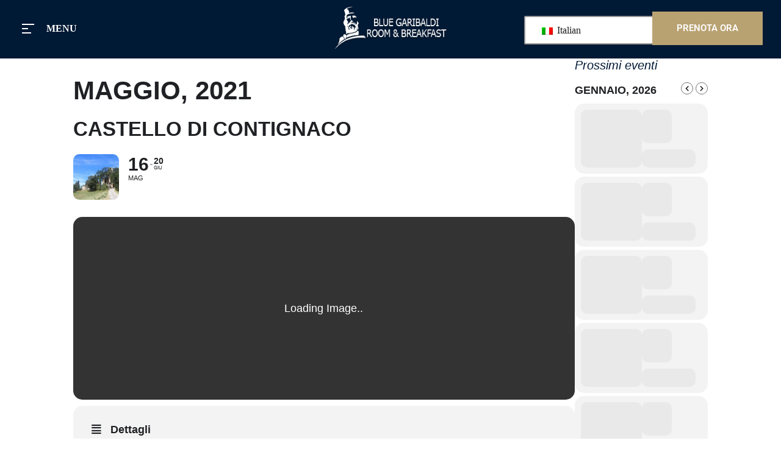

--- FILE ---
content_type: text/html; charset=UTF-8
request_url: https://www.bluegaribaldi.com/it/eventi/castello-di-contignaco-2/
body_size: 30781
content:
<!DOCTYPE html>
<html lang="it-IT" >

<head>
    <meta http-equiv="Content-Type" content="text/html; charset=UTF-8" />
    <link rel="profile" href="https://gmpg.org/xfn/11">
    <link rel="pingback" href="https://www.bluegaribaldi.com/xmlrpc.php">
    <meta http-equiv="X-UA-Compatible" content="IE=edge">
    <meta name="viewport" content="width=device-width, initial-scale=1, shrink-to-fit=no"/>
    <meta name='robots' content='index, follow, max-image-preview:large, max-snippet:-1, max-video-preview:-1' />

	<!-- This site is optimized with the Yoast SEO plugin v26.8 - https://yoast.com/product/yoast-seo-wordpress/ -->
	<title>Castello di Contignaco - Blue Garibaldi Room &amp; Breakfast</title>
	<link rel="canonical" href="https://www.bluegaribaldi.com/it/eventi/castello-di-contignaco-2/" />
	<meta property="og:locale" content="it_IT" />
	<meta property="og:type" content="article" />
	<meta property="og:title" content="Castello di Contignaco - Blue Garibaldi Room &amp; Breakfast" />
	<meta property="og:description" content="Castello di Contignaco – Salsomaggiore Terme (PR) VISITA SPECIALE AL CASTELLO DEGLI ALDIGHIERI domenica 16 maggio 2021 mercoledì 2 giugno 2021 domenica 20 giugno 2021 Ambasciatore del Territorio: il proprietario del Castello Visita speciale al Castello degli Aldighieri, con inizio alle ore 11, 15.30 e 17 Per gli “Ambasciatori del Territorio” dei Castelli del Ducato [&hellip;]" />
	<meta property="og:url" content="https://www.bluegaribaldi.com/it/eventi/castello-di-contignaco-2/" />
	<meta property="og:site_name" content="Blue Garibaldi Room &amp; Breakfast" />
	<meta property="article:publisher" content="https://www.facebook.com/BluegaribaldiRoomAndBreakfast" />
	<meta property="article:modified_time" content="2023-06-14T12:06:55+00:00" />
	<meta property="og:image" content="https://www.bluegaribaldi.com/wp-content/uploads/2018/12/contign-scaled-2.jpg" />
	<meta property="og:image:width" content="1600" />
	<meta property="og:image:height" content="1067" />
	<meta property="og:image:type" content="image/jpeg" />
	<meta name="twitter:card" content="summary_large_image" />
	<meta name="twitter:site" content="@bluegaribaldi" />
	<meta name="twitter:label1" content="Tempo di lettura stimato" />
	<meta name="twitter:data1" content="5 minuti" />
	<script type="application/ld+json" class="yoast-schema-graph">{"@context":"https://schema.org","@graph":[{"@type":"WebPage","@id":"https://www.bluegaribaldi.com/eventi/castello-di-contignaco-2/","url":"https://www.bluegaribaldi.com/eventi/castello-di-contignaco-2/","name":"Castello di Contignaco - Blue Garibaldi Room &amp; Breakfast","isPartOf":{"@id":"https://www.bluegaribaldi.com/it/#website"},"primaryImageOfPage":{"@id":"https://www.bluegaribaldi.com/eventi/castello-di-contignaco-2/#primaryimage"},"image":{"@id":"https://www.bluegaribaldi.com/eventi/castello-di-contignaco-2/#primaryimage"},"thumbnailUrl":"https://www.bluegaribaldi.com/wp-content/uploads/2018/12/contign-scaled-2.jpg","datePublished":"2023-06-12T13:49:21+00:00","dateModified":"2023-06-14T12:06:55+00:00","breadcrumb":{"@id":"https://www.bluegaribaldi.com/eventi/castello-di-contignaco-2/#breadcrumb"},"inLanguage":"it-IT","potentialAction":[{"@type":"ReadAction","target":["https://www.bluegaribaldi.com/eventi/castello-di-contignaco-2/"]}]},{"@type":"ImageObject","inLanguage":"it-IT","@id":"https://www.bluegaribaldi.com/eventi/castello-di-contignaco-2/#primaryimage","url":"https://www.bluegaribaldi.com/wp-content/uploads/2018/12/contign-scaled-2.jpg","contentUrl":"https://www.bluegaribaldi.com/wp-content/uploads/2018/12/contign-scaled-2.jpg","width":1600,"height":1067},{"@type":"BreadcrumbList","@id":"https://www.bluegaribaldi.com/eventi/castello-di-contignaco-2/#breadcrumb","itemListElement":[{"@type":"ListItem","position":1,"name":"Home","item":"https://www.bluegaribaldi.com/"},{"@type":"ListItem","position":2,"name":"Eventi","item":"https://www.bluegaribaldi.com/it/eventi/"},{"@type":"ListItem","position":3,"name":"Castello di Contignaco"}]},{"@type":"WebSite","@id":"https://www.bluegaribaldi.com/it/#website","url":"https://www.bluegaribaldi.com/it/","name":"Blue Garibaldi Room & Breakfast","description":"","publisher":{"@id":"https://www.bluegaribaldi.com/it/#organization"},"potentialAction":[{"@type":"SearchAction","target":{"@type":"EntryPoint","urlTemplate":"https://www.bluegaribaldi.com/it/?s={search_term_string}"},"query-input":{"@type":"PropertyValueSpecification","valueRequired":true,"valueName":"search_term_string"}}],"inLanguage":"it-IT"},{"@type":"Organization","@id":"https://www.bluegaribaldi.com/it/#organization","name":"Blue Garibaldi Room & Breakfast","url":"https://www.bluegaribaldi.com/it/","logo":{"@type":"ImageObject","inLanguage":"it-IT","@id":"https://www.bluegaribaldi.com/it/#/schema/logo/image/","url":"https://www.bluegaribaldi.com/wp-content/uploads/2018/12/logo-bluegaribaldi-267x300-1.png","contentUrl":"https://www.bluegaribaldi.com/wp-content/uploads/2018/12/logo-bluegaribaldi-267x300-1.png","width":267,"height":300,"caption":"Blue Garibaldi Room & Breakfast"},"image":{"@id":"https://www.bluegaribaldi.com/it/#/schema/logo/image/"},"sameAs":["https://www.facebook.com/BluegaribaldiRoomAndBreakfast","https://x.com/bluegaribaldi","https://www.instagram.com/bluegaribaldirb/","https://it.pinterest.com/gianlucastr/"]}]}</script>
	<!-- / Yoast SEO plugin. -->


<link rel='dns-prefetch' href='//maps.googleapis.com' />
<link rel='dns-prefetch' href='//meet.jit.si' />
<link rel='dns-prefetch' href='//www.googletagmanager.com' />
<link rel='dns-prefetch' href='//fonts.googleapis.com' />
<link rel="alternate" type="application/rss+xml" title="Blue Garibaldi Room &amp; Breakfast &raquo; Feed" href="https://www.bluegaribaldi.com/it/feed/" />
<link rel="alternate" title="oEmbed (JSON)" type="application/json+oembed" href="https://www.bluegaribaldi.com/it/wp-json/oembed/1.0/embed?url=https%3A%2F%2Fwww.bluegaribaldi.com%2Fit%2Feventi%2Fcastello-di-contignaco-2%2F" />
<link rel="alternate" title="oEmbed (XML)" type="text/xml+oembed" href="https://www.bluegaribaldi.com/it/wp-json/oembed/1.0/embed?url=https%3A%2F%2Fwww.bluegaribaldi.com%2Fit%2Feventi%2Fcastello-di-contignaco-2%2F&#038;format=xml" />
<style id='wp-img-auto-sizes-contain-inline-css' type='text/css'>
img:is([sizes=auto i],[sizes^="auto," i]){contain-intrinsic-size:3000px 1500px}
/*# sourceURL=wp-img-auto-sizes-contain-inline-css */
</style>
<link rel='stylesheet' id='evo_single_event-css' href='//www.bluegaribaldi.com/wp-content/plugins/eventON/assets/css/evo_event_styles.css?ver=4.7.3' type='text/css' media='all' />
<link rel='stylesheet' id='wp-block-library-css' href='https://www.bluegaribaldi.com/wp-includes/css/dist/block-library/style.min.css?ver=6b5883c815a7871ede908ba02d770d75' type='text/css' media='all' />
<link rel='stylesheet' id='wc-blocks-style-css' href='https://www.bluegaribaldi.com/wp-content/plugins/woocommerce/assets/client/blocks/wc-blocks.css?ver=wc-10.4.3' type='text/css' media='all' />
<style id='global-styles-inline-css' type='text/css'>
:root{--wp--preset--aspect-ratio--square: 1;--wp--preset--aspect-ratio--4-3: 4/3;--wp--preset--aspect-ratio--3-4: 3/4;--wp--preset--aspect-ratio--3-2: 3/2;--wp--preset--aspect-ratio--2-3: 2/3;--wp--preset--aspect-ratio--16-9: 16/9;--wp--preset--aspect-ratio--9-16: 9/16;--wp--preset--color--black: #000000;--wp--preset--color--cyan-bluish-gray: #abb8c3;--wp--preset--color--white: #ffffff;--wp--preset--color--pale-pink: #f78da7;--wp--preset--color--vivid-red: #cf2e2e;--wp--preset--color--luminous-vivid-orange: #ff6900;--wp--preset--color--luminous-vivid-amber: #fcb900;--wp--preset--color--light-green-cyan: #7bdcb5;--wp--preset--color--vivid-green-cyan: #00d084;--wp--preset--color--pale-cyan-blue: #8ed1fc;--wp--preset--color--vivid-cyan-blue: #0693e3;--wp--preset--color--vivid-purple: #9b51e0;--wp--preset--gradient--vivid-cyan-blue-to-vivid-purple: linear-gradient(135deg,rgb(6,147,227) 0%,rgb(155,81,224) 100%);--wp--preset--gradient--light-green-cyan-to-vivid-green-cyan: linear-gradient(135deg,rgb(122,220,180) 0%,rgb(0,208,130) 100%);--wp--preset--gradient--luminous-vivid-amber-to-luminous-vivid-orange: linear-gradient(135deg,rgb(252,185,0) 0%,rgb(255,105,0) 100%);--wp--preset--gradient--luminous-vivid-orange-to-vivid-red: linear-gradient(135deg,rgb(255,105,0) 0%,rgb(207,46,46) 100%);--wp--preset--gradient--very-light-gray-to-cyan-bluish-gray: linear-gradient(135deg,rgb(238,238,238) 0%,rgb(169,184,195) 100%);--wp--preset--gradient--cool-to-warm-spectrum: linear-gradient(135deg,rgb(74,234,220) 0%,rgb(151,120,209) 20%,rgb(207,42,186) 40%,rgb(238,44,130) 60%,rgb(251,105,98) 80%,rgb(254,248,76) 100%);--wp--preset--gradient--blush-light-purple: linear-gradient(135deg,rgb(255,206,236) 0%,rgb(152,150,240) 100%);--wp--preset--gradient--blush-bordeaux: linear-gradient(135deg,rgb(254,205,165) 0%,rgb(254,45,45) 50%,rgb(107,0,62) 100%);--wp--preset--gradient--luminous-dusk: linear-gradient(135deg,rgb(255,203,112) 0%,rgb(199,81,192) 50%,rgb(65,88,208) 100%);--wp--preset--gradient--pale-ocean: linear-gradient(135deg,rgb(255,245,203) 0%,rgb(182,227,212) 50%,rgb(51,167,181) 100%);--wp--preset--gradient--electric-grass: linear-gradient(135deg,rgb(202,248,128) 0%,rgb(113,206,126) 100%);--wp--preset--gradient--midnight: linear-gradient(135deg,rgb(2,3,129) 0%,rgb(40,116,252) 100%);--wp--preset--font-size--small: 13px;--wp--preset--font-size--medium: 20px;--wp--preset--font-size--large: 36px;--wp--preset--font-size--x-large: 42px;--wp--preset--spacing--20: 0.44rem;--wp--preset--spacing--30: 0.67rem;--wp--preset--spacing--40: 1rem;--wp--preset--spacing--50: 1.5rem;--wp--preset--spacing--60: 2.25rem;--wp--preset--spacing--70: 3.38rem;--wp--preset--spacing--80: 5.06rem;--wp--preset--shadow--natural: 6px 6px 9px rgba(0, 0, 0, 0.2);--wp--preset--shadow--deep: 12px 12px 50px rgba(0, 0, 0, 0.4);--wp--preset--shadow--sharp: 6px 6px 0px rgba(0, 0, 0, 0.2);--wp--preset--shadow--outlined: 6px 6px 0px -3px rgb(255, 255, 255), 6px 6px rgb(0, 0, 0);--wp--preset--shadow--crisp: 6px 6px 0px rgb(0, 0, 0);}:where(.is-layout-flex){gap: 0.5em;}:where(.is-layout-grid){gap: 0.5em;}body .is-layout-flex{display: flex;}.is-layout-flex{flex-wrap: wrap;align-items: center;}.is-layout-flex > :is(*, div){margin: 0;}body .is-layout-grid{display: grid;}.is-layout-grid > :is(*, div){margin: 0;}:where(.wp-block-columns.is-layout-flex){gap: 2em;}:where(.wp-block-columns.is-layout-grid){gap: 2em;}:where(.wp-block-post-template.is-layout-flex){gap: 1.25em;}:where(.wp-block-post-template.is-layout-grid){gap: 1.25em;}.has-black-color{color: var(--wp--preset--color--black) !important;}.has-cyan-bluish-gray-color{color: var(--wp--preset--color--cyan-bluish-gray) !important;}.has-white-color{color: var(--wp--preset--color--white) !important;}.has-pale-pink-color{color: var(--wp--preset--color--pale-pink) !important;}.has-vivid-red-color{color: var(--wp--preset--color--vivid-red) !important;}.has-luminous-vivid-orange-color{color: var(--wp--preset--color--luminous-vivid-orange) !important;}.has-luminous-vivid-amber-color{color: var(--wp--preset--color--luminous-vivid-amber) !important;}.has-light-green-cyan-color{color: var(--wp--preset--color--light-green-cyan) !important;}.has-vivid-green-cyan-color{color: var(--wp--preset--color--vivid-green-cyan) !important;}.has-pale-cyan-blue-color{color: var(--wp--preset--color--pale-cyan-blue) !important;}.has-vivid-cyan-blue-color{color: var(--wp--preset--color--vivid-cyan-blue) !important;}.has-vivid-purple-color{color: var(--wp--preset--color--vivid-purple) !important;}.has-black-background-color{background-color: var(--wp--preset--color--black) !important;}.has-cyan-bluish-gray-background-color{background-color: var(--wp--preset--color--cyan-bluish-gray) !important;}.has-white-background-color{background-color: var(--wp--preset--color--white) !important;}.has-pale-pink-background-color{background-color: var(--wp--preset--color--pale-pink) !important;}.has-vivid-red-background-color{background-color: var(--wp--preset--color--vivid-red) !important;}.has-luminous-vivid-orange-background-color{background-color: var(--wp--preset--color--luminous-vivid-orange) !important;}.has-luminous-vivid-amber-background-color{background-color: var(--wp--preset--color--luminous-vivid-amber) !important;}.has-light-green-cyan-background-color{background-color: var(--wp--preset--color--light-green-cyan) !important;}.has-vivid-green-cyan-background-color{background-color: var(--wp--preset--color--vivid-green-cyan) !important;}.has-pale-cyan-blue-background-color{background-color: var(--wp--preset--color--pale-cyan-blue) !important;}.has-vivid-cyan-blue-background-color{background-color: var(--wp--preset--color--vivid-cyan-blue) !important;}.has-vivid-purple-background-color{background-color: var(--wp--preset--color--vivid-purple) !important;}.has-black-border-color{border-color: var(--wp--preset--color--black) !important;}.has-cyan-bluish-gray-border-color{border-color: var(--wp--preset--color--cyan-bluish-gray) !important;}.has-white-border-color{border-color: var(--wp--preset--color--white) !important;}.has-pale-pink-border-color{border-color: var(--wp--preset--color--pale-pink) !important;}.has-vivid-red-border-color{border-color: var(--wp--preset--color--vivid-red) !important;}.has-luminous-vivid-orange-border-color{border-color: var(--wp--preset--color--luminous-vivid-orange) !important;}.has-luminous-vivid-amber-border-color{border-color: var(--wp--preset--color--luminous-vivid-amber) !important;}.has-light-green-cyan-border-color{border-color: var(--wp--preset--color--light-green-cyan) !important;}.has-vivid-green-cyan-border-color{border-color: var(--wp--preset--color--vivid-green-cyan) !important;}.has-pale-cyan-blue-border-color{border-color: var(--wp--preset--color--pale-cyan-blue) !important;}.has-vivid-cyan-blue-border-color{border-color: var(--wp--preset--color--vivid-cyan-blue) !important;}.has-vivid-purple-border-color{border-color: var(--wp--preset--color--vivid-purple) !important;}.has-vivid-cyan-blue-to-vivid-purple-gradient-background{background: var(--wp--preset--gradient--vivid-cyan-blue-to-vivid-purple) !important;}.has-light-green-cyan-to-vivid-green-cyan-gradient-background{background: var(--wp--preset--gradient--light-green-cyan-to-vivid-green-cyan) !important;}.has-luminous-vivid-amber-to-luminous-vivid-orange-gradient-background{background: var(--wp--preset--gradient--luminous-vivid-amber-to-luminous-vivid-orange) !important;}.has-luminous-vivid-orange-to-vivid-red-gradient-background{background: var(--wp--preset--gradient--luminous-vivid-orange-to-vivid-red) !important;}.has-very-light-gray-to-cyan-bluish-gray-gradient-background{background: var(--wp--preset--gradient--very-light-gray-to-cyan-bluish-gray) !important;}.has-cool-to-warm-spectrum-gradient-background{background: var(--wp--preset--gradient--cool-to-warm-spectrum) !important;}.has-blush-light-purple-gradient-background{background: var(--wp--preset--gradient--blush-light-purple) !important;}.has-blush-bordeaux-gradient-background{background: var(--wp--preset--gradient--blush-bordeaux) !important;}.has-luminous-dusk-gradient-background{background: var(--wp--preset--gradient--luminous-dusk) !important;}.has-pale-ocean-gradient-background{background: var(--wp--preset--gradient--pale-ocean) !important;}.has-electric-grass-gradient-background{background: var(--wp--preset--gradient--electric-grass) !important;}.has-midnight-gradient-background{background: var(--wp--preset--gradient--midnight) !important;}.has-small-font-size{font-size: var(--wp--preset--font-size--small) !important;}.has-medium-font-size{font-size: var(--wp--preset--font-size--medium) !important;}.has-large-font-size{font-size: var(--wp--preset--font-size--large) !important;}.has-x-large-font-size{font-size: var(--wp--preset--font-size--x-large) !important;}
/*# sourceURL=global-styles-inline-css */
</style>

<style id='classic-theme-styles-inline-css' type='text/css'>
/*! This file is auto-generated */
.wp-block-button__link{color:#fff;background-color:#32373c;border-radius:9999px;box-shadow:none;text-decoration:none;padding:calc(.667em + 2px) calc(1.333em + 2px);font-size:1.125em}.wp-block-file__button{background:#32373c;color:#fff;text-decoration:none}
/*# sourceURL=/wp-includes/css/classic-themes.min.css */
</style>
<link rel='stylesheet' id='contact-form-7-css' href='https://www.bluegaribaldi.com/wp-content/plugins/contact-form-7/includes/css/styles.css?ver=6.1.4' type='text/css' media='all' />
<link rel='stylesheet' id='datepicker-css' href='https://www.bluegaribaldi.com/wp-content/plugins/ova-hotel/assets/plugins/jquery-ui/jquery-ui.min.css' type='text/css' media='all' />
<link rel='stylesheet' id='select2-css' href='https://www.bluegaribaldi.com/wp-content/plugins/ova-hotel/assets/plugins/select2/select2.min.css' type='text/css' media='all' />
<link rel='stylesheet' id='ova-hotel-css' href='https://www.bluegaribaldi.com/wp-content/plugins/ova-hotel//assets/ova-hotel.css' type='text/css' media='all' />
<link rel='stylesheet' id='woocommerce-layout-css' href='https://www.bluegaribaldi.com/wp-content/plugins/woocommerce/assets/css/woocommerce-layout.css?ver=10.4.3' type='text/css' media='all' />
<link rel='stylesheet' id='woocommerce-smallscreen-css' href='https://www.bluegaribaldi.com/wp-content/plugins/woocommerce/assets/css/woocommerce-smallscreen.css?ver=10.4.3' type='text/css' media='only screen and (max-width: 768px)' />
<link rel='stylesheet' id='woocommerce-general-css' href='https://www.bluegaribaldi.com/wp-content/plugins/woocommerce/assets/css/woocommerce.css?ver=10.4.3' type='text/css' media='all' />
<style id='woocommerce-inline-inline-css' type='text/css'>
.woocommerce form .form-row .required { visibility: visible; }
/*# sourceURL=woocommerce-inline-inline-css */
</style>
<link rel='stylesheet' id='trp-language-switcher-style-css' href='https://www.bluegaribaldi.com/wp-content/plugins/translatepress-multilingual/assets/css/trp-language-switcher.css?ver=2.9.5' type='text/css' media='all' />
<link rel='stylesheet' id='trp-popup-style-css' href='https://www.bluegaribaldi.com/wp-content/plugins/translatepress-business/add-ons-pro/automatic-language-detection/assets/css/trp-popup.css?ver=6b5883c815a7871ede908ba02d770d75' type='text/css' media='all' />
<link rel='stylesheet' id='cmplz-general-css' href='https://www.bluegaribaldi.com/wp-content/plugins/complianz-gdpr-premium/assets/css/cookieblocker.min.css?ver=1754377706' type='text/css' media='all' />
<link rel='stylesheet' id='bootstrap-css' href='https://www.bluegaribaldi.com/wp-content/themes/hozing/assets/libs/bootstrap/css/bootstrap.min.css' type='text/css' media='all' />
<link rel='stylesheet' id='v4-shims-css' href='https://www.bluegaribaldi.com/wp-content/themes/hozing/assets/libs/fontawesome/css/v4-shims.min.css' type='text/css' media='all' />
<link rel='stylesheet' id='fontawesome-css' href='https://www.bluegaribaldi.com/wp-content/themes/hozing/assets/libs/fontawesome/css/all.min.css' type='text/css' media='all' />
<link rel='stylesheet' id='elegant_font-css' href='https://www.bluegaribaldi.com/wp-content/themes/hozing/assets/libs/elegant_font/style.css' type='text/css' media='all' />
<link rel='stylesheet' id='prettyphoto-css' href='https://www.bluegaribaldi.com/wp-content/themes/hozing/assets/libs/prettyphoto/css/prettyPhoto.css' type='text/css' media='all' />
<link rel='stylesheet' id='owl-carousel-css' href='https://www.bluegaribaldi.com/wp-content/themes/hozing/assets/libs/owl-carousel/assets/owl.carousel.min.css' type='text/css' media='all' />
<link rel='stylesheet' id='owl-carousel-theme-default-css' href='https://www.bluegaribaldi.com/wp-content/themes/hozing/assets/libs/owl-carousel/assets/owl.theme.default.css' type='text/css' media='all' />
<link rel='stylesheet' id='hozing_theme-css' href='https://www.bluegaribaldi.com/wp-content/themes/hozing/assets/css/theme.css' type='text/css' media='all' />
<link rel='stylesheet' id='hozing_style-css' href='https://www.bluegaribaldi.com/wp-content/themes/hozing/style.css' type='text/css' media='all' />
<style id='hozing_style-inline-css' type='text/css'>

body{
	font-family: Roboto Condensed;
	font-weight: 400;
	font-size: 16px;
	line-height: 23px;
	letter-spacing: 0px;
	color: #001934;
}
.editor-styles-wrapper{
	font-family: Roboto Condensed!important;
}
p{
	line-height: 23pxpx;
	color: #001934;
}

article.post-wrap.hoz-single-post .post-body p{
	font-family: Roboto Condensed;
	font-weight: 400;
	font-size: 16px;
	line-height: 23px;
	letter-spacing: 0px;
	color: #001934;	
}

/*---------------------------------------
			Archive && Search Room Woo 
----------------------------------------*/
.ovahotel_search .wrap-check-form .hotel_field label,
.ovahotel_search .wrap-check-form .hotel_field .hotel_field_date .show_date .day_digit,
.ovahotel_search .wrap-check-form .hotel_field .hotel_field_date .show_date .month_year,
.ovahotel_search .wrap-check-form .hotel_field.btn_search .btn_tran,
.archive_rental .rental_item .border-box .wrap_img .price_night .wrap_content,
.archive_rental .rental_item .border-box .content ul.specical-infor li span,
.archive_rental .rental_item .border-box .content p,
.archive_rental .rental_item .border-box .content .discorver .discover-now,
.archive_rental .woocommerce-pagination ul.page-numbers li span.current,
.archive_rental .rental_item.colums_no_sidebar_2v2 .border-box .wrap_img .discorver a,
.archive_rental .sidebar.woo-sidebar .widget_price_filter .price_slider_wrapper .price_slider_amount .price_label,
ul.commentlists li.pingback .author-name a
{
	font-family: Roboto Condensed;
}
.ovahotel_search .wrap-check-form .hotel_field .hotel_field_date .show_date .month_year .day_name,
.archive_rental .rental_item .border-box .wrap_img .price_night .wrap_content .amount,
.archive_rental .woocommerce-pagination ul.page-numbers li span.current,
.archive_rental .woocommerce-pagination ul.page-numbers li a.page-numbers:hover,
.archive_rental .rental_item.colums_no_sidebar_3v2 .border-box:hover .content .discorver .discover-now, .archive_rental .rental_item.columns_sidebar_v1 .border-box:hover .content .discorver .discover-now,
.archive_rental .rental_item.colums_no_sidebar_2v1 .border-box .content .discorver .discover-now:hover,
.ovahotel_search.checking_side .wrap-check-form .hotel_field .room_infor .people,
.archive_rental .room-grid-3-columns-v1 .woocommerce-pagination ul.page-numbers li span.current, .archive_rental .room-grid-2-columns-with-sidebar .woocommerce-pagination ul.page-numbers li span.current,
.archive_rental .rental_item.colums_no_sidebar_3v2 .border-box .wrap_img .price_night .wrap_content .amount, .archive_rental .rental_item.columns_sidebar_v1 .border-box .wrap_img .price_night .wrap_content .amount,
.archive_rental .room-list .woocommerce-pagination ul.page-numbers li span.current, .archive_rental .room-list-with-sidebar .woocommerce-pagination ul.page-numbers li span.current, .archive_rental .room-grid-3-columns-v2 .woocommerce-pagination ul.page-numbers li span.current,
.archive_rental .rental_item .border-box .content h3.title a:hover,
.archive_rental .rental_item.room_life_style .border-box .content .general_font a:hover,
.main-room-details .sticky-nav-tabs ul.sticky-nav-tabs-container li.active:before,
.woocommerce p.stars a

{
	color: #b9a271;
}
.ovahotel_search .wrap-check-form .hotel_field.btn_search .btn_tran,
.archive_rental .rental_item.colums_no_sidebar_2v2 .border-box .wrap_img .price_night .wrap_content,
.archive_rental .rental_item.product_room_list .border-box:hover .content .discorver .discover-now, .archive_rental .rental_item.room_list_with_sidebar .border-box:hover .content .discorver .discover-now,
.archive_rental .rental_item.colums_no_sidebar_2v2 .border-box .wrap_img .discorver a:hover,
form.search-form input.search-submit
{
	background-color: #b9a271; 
}

.archive_rental .rental_item .border-box .content h3.title,
.archive_rental .sidebar.woo-sidebar .widget h4.widget-title,
.archive_rental .sidebar.woo-sidebar .widget_text h4.widget-title

{
	font-family: Playfair Display;
}

/*---------Boder---------*/
.archive_rental .rental_item.product_room_list .border-box .content .discorver .discover-now, .archive_rental .rental_item.room_list_with_sidebar .border-box .content .discorver .discover-now,
.archive_rental .room-grid-2-columns-v2 .woocommerce-pagination ul.page-numbers li span.current,

.archive_rental .rental_item.colums_no_sidebar_3v2 .border-box:hover .content, .archive_rental .rental_item.columns_sidebar_v1 .border-box:hover .content,
.archive_rental .room-grid-3-columns-v1 .woocommerce-pagination ul.page-numbers li span.current, .archive_rental .room-grid-2-columns-with-sidebar .woocommerce-pagination ul.page-numbers li span.current,
.select2-container--default .select2-selection--single,
form.search-form .search-field,
form.search-form input.search-submit

{
	border-color: #b9a271 !important;
}
.select2-container--default .select2-selection--single .select2-selection__arrow b{
	border-color: #b9a271 transparent transparent transparent;	
}

@media(max-width: 575px){
	.main-room-details .hotel_details .right-infor-detail .info-room-detail .buttons .hozing_btn_img{
		background: #b9a271;
	}
}

/*==================== Detail Room Woo ====================*/

.main-room-details .hotel_details .left-infor-detail .desc p,
.main-room-details .hotel_details .left-infor-detail .service ul.wrap_resources li span,
.main-room-details .hotel_details .right-infor-detail .info-room-detail .price .time-night-details,
.main-room-details .hotel_details .right-infor-detail .info-room-detail .price .amount,
.main-room-details .hotel_details .right-infor-detail .info-room-detail .buttons .hozing_btn_img,
.main-room-details .hotel_details .right-infor-detail .info-room-detail .buttons .hozing_btn_video,
.main-room-details .hotel_details .right-infor-detail .info-room-detail .amenities .features .feature-item span.label,
.main-room-details .hotel_details .right-infor-detail .info-room-detail .amenities .services .feature-item span.label,
.main-room-details .hotel_details .right-infor-detail .info-room-detail .calendar .hotel_product_calendar .fc-view-container .fc-view table .fc-body .fc-scroller .fc-day-grid .fc-row .fc-content-skeleton .fc-day-top .fc-day-number,
.main-room-details .hotel_details .right-infor-detail .info-room-detail .calendar .intruction li span,
.main-room-details .other-room .room-other .product_list_widget .item-room .wrap_img .price_night .wrap_content,
.main-room-details .other-room .room-other .product_list_widget .item-room .content ul.specical-infor li span
{
	font-family: Roboto Condensed;
}

.main-room-details .sticky-nav-tabs ul.sticky-nav-tabs-container li a.sticky-nav-tab,

.main-room-details .hotel_details .right-infor-detail .info-room-detail .calendar .title-calendar h3,
.main-room-details .hotel_details .right-infor-detail .info-room-detail .calendar .hotel_product_calendar .fc-toolbar .fc-center h2,
.main-room-details .hotel_details .right-infor-detail .info-room-detail .calendar .hotel_product_calendar .fc-view-container .fc-view table .fc-head .fc-head-container .fc-row table .fc-day-header span,
.main-room-details #booking .title-booking h3,
.main-room-details .other-room .room-other .product_list_widget .item-room .content h3.title,
.related.products h2,
.woocommerce.single-product .product .woocommerce-tabs ul.tabs li a
{
	font-family: Playfair Display;
}

.main-room-details .hotel_details .left-infor-detail .desc h3.second_font span,
.main-room-details .hotel_details .left-infor-detail .service h3.second_font span,
.main-room-details .hotel_details .right-infor-detail .info-room-detail .buttons .hozing_btn_img,
.main-room-details .hotel_details .right-infor-detail .info-room-detail .calendar .title-calendar h3 span,
.main-room-details .other-room .title-other h3 span,
.main-room-details .other-room .room-other .product_list_widget .owl-dots button,
.main-room-details .hotel_details .right-infor-detail .info-room-detail .calendar .hotel_product_calendar .fc-toolbar .fc-left .fc-button-group .fc-prev-button:hover, .main-room-details .hotel_details .right-infor-detail .info-room-detail .calendar .hotel_product_calendar .fc-toolbar .fc-left .fc-button-group .fc-next-button:hover
{
	border-color: #b9a271 !important;
}
.main-room-details .hotel_details .right-infor-detail .info-room-detail .price .amount,
.main-room-details .other-room .room-other .product_list_widget .item-room .wrap_img .price_night .wrap_content .amount,
.main-room-details .hotel_details .left-infor-detail .service ul.wrap_resources li:before,
.main-room-details .other-room .title-other h2:hover,
.main-room-details .other-room .room-other .product_list_widget .item-room .content h3.title a:hover,
.ovahotel_search .wrap-check-form .hotel_field label.error
{
	color: #b9a271 !important;
}

.main-room-details .hotel_details .right-infor-detail .info-room-detail .buttons .hozing_btn_img:hover,
.main-room-details .hotel_details .right-infor-detail .info-room-detail .buttons .hozing_btn_video:hover,
.main-room-details .hotel_details .right-infor-detail .info-room-detail .calendar .hotel_product_calendar .fc-toolbar .fc-left .fc-button-group .fc-prev-button:hover, .main-room-details .hotel_details .right-infor-detail .info-room-detail .calendar .hotel_product_calendar .fc-toolbar .fc-left .fc-button-group .fc-next-button:hover,
.main-room-details .hotel_details .right-infor-detail .info-room-detail .calendar .intruction li span.yellow,
.main-room-details .other-room .room-other .product_list_widget .owl-dots button.active,
.main-room-details #gallery .list-image .owl-nav .owl-prev, .main-room-details #gallery .list-image .owl-nav .owl-next,
.main-room-details #gallery .list-image .owl-dots .owl-dot span
{
	background: #b9a271;
}

.general_font{
	font-family: Roboto Condensed;
}
h1,h2,h3,h4,h5,h6,
.cart-collaterals h2,
#review_form  #reply-title,
.second_font{
	font-family: Playfair Display;
}

/* =================== Cart && Checkout Page */

.woocommerce-cart .woocommerce .cart-collaterals .cart_totals .shop_table,
.woocommerce-cart .woocommerce .woocommerce-cart-form .shop_table tbody .actions .coupon .button,
.woocommerce-checkout .checkout_coupon .button,
.checkout .woocommerce-checkout-payment .place-order .button,
.woocommerce-order .woocommerce-order-details h2:before,
.woocommerce-cart .wc-block-cart__submit .wc-block-cart__submit-button,
.woocommerce-checkout .wc-block-checkout__actions .wc-block-components-checkout-place-order-button
{
	background: #b9a271;
}
.woocommerce-checkout .woocommerce-form-coupon-toggle .woocommerce-info a,
.woocommerce-checkout .woocommerce-form-coupon-toggle .woocommerce-info:before,
.checkout .hotel_billing .woocommerce-billing-fields p.form-row label .required,
.woocommerce-privacy-policy-text a.woocommerce-privacy-policy-link,
.validate-required a.woocommerce-terms-and-conditions-link,
.checkout .woocommerce-checkout-payment .place-order .woocommerce-terms-and-conditions-wrapper .validate-required .required{
	color: #b9a271 !important;
}

.woocommerce-checkout .woocommerce-form-coupon-toggle .woocommerce-info,
.woocommerce-checkout .checkout_coupon .button
{
	border-color: #b9a271 !important;
}
form.checkout.woocommerce-checkout h3:after{
	background: #b9a271 !important;
}

/* =============== My Account*/

.woocommerce .lost_reset_password .form-row button,
.woocommerce .woocommerce-form-login .form-row button,
.woocommerce .woocommerce-MyAccount-content .edit-account button,
.woocommerce .edit-account .form-row button, 
.woocommerce .login .form-row button, 
.woocommerce .register .form-row button,
.woocommerce .woocommerce-MyAccount-content .woocommerce-address-fields button{
	background: #b9a271 !important; 
}
.woocommerce .lost_reset_password .form-row button,
.woocommerce .woocommerce-form-login .form-row button,
.woocommerce .woocommerce-MyAccount-content .edit-account button,
.woocommerce .woocommerce-MyAccount-content .woocommerce-address-fields button{
	border-color: #b9a271 !important;
}
.woocommerce .woocommerce-form-login p.lost_password a,
.woocommerce-MyAccount-content p a{
	color: #b9a271;
}
/*==================== Room Element ====================*/
.hozing_product_slider .rental_item.room_suits .border-box .content .price_night .wrap_content .amount{
	font-family: Playfair Display;
}

.hozing_product_slider .rental_item .border-box .wrap_img .price_night .wrap_content .amount,
.hozing_product_slider .owl-dots .owl-dot span:hover,
.hozing_product_slider.style1 .owl-dots .owl-dot.active span,
.hozing_product_slider.style2 .owl-dots .owl-dot.active span,
.hozing_product_slider.style3 .owl-dots .owl-dot.active span,
.hozing_product_slider.style4 .owl-dots .owl-dot.active span,
.hozing_product_slider.style5 .owl-dots .owl-dot.active span,
.hozing_product_slider.style6 .owl-dots .owl-dot.active span,
.hozing_product_slider .rental_item.colums_no_sidebar_3v2 .border-box:hover .content .discorver .discover-now,
.hozing_product_slider .rental_item.room_suits .border-box .content .price_night .wrap_content .amount,
.hozing_wrap_product_grid .rental_item .border-box .wrap_img .price_night .wrap_content .amount,
.hozing_wrap_product_grid .view_all_room .view-all:hover,
.hozing_product_slider .rental_item .border-box .content h3.second_font a:hover,
.hozing_product_slider .rental_item .border-box .content .discorver .discover-now:hover,
.hozing_product_slider .rental_item.room_style7 .border-box .content .wrap-content,
.hozing_wrap_product_grid .rental_item_grid .border-box .content .second_font a:hover,
.hozing_wrap_product_grid .rental_item_grid .border-box .wrap_img .price_night .wrap_content .amount,
.woocommerce.single-product .product .price,
.woocommerce div.product form.cart .group_table td.woocommerce-grouped-product-list-item__price
{
	color: #b9a271;
}

.hozing_product_slider .rental_item.colums_no_sidebar_2v2 .border-box .wrap_img .price_night .wrap_content,
.hozing_product_slider .rental_item.product_room_list .border-box:hover .content .discorver .discover-now,
.hozing_product_slider .rental_item.room_suits .border-box .content .enjoy_now,
.hozing_product_slider .rental_item.room_suits .border-box .wrap_img .enjoy_now,
.hozing_product_slider .rental_item.colums_no_sidebar_2v2 .border-box .wrap_img .discorver a:hover,
.hozing_product_slider.style7 .owl-dots .owl-dot.active span,
.woocommerce.single-product .product .onsale
{
	background: #b9a271;
}

.hozing_product_slider.style2 .owl-dots .owl-dot.active span,
.hozing_product_slider.style3 .owl-dots .owl-dot.active span,
.hozing_product_slider.style4 .owl-dots .owl-dot.active span,
.hozing_product_slider.style5 .owl-dots .owl-dot.active span,
.hozing_product_slider.style6 .owl-dots .owl-dot.active span,
.hozing_product_slider.style7 .owl-dots .owl-dot span,
.hozing_product_slider .rental_item.colums_no_sidebar_3v2 .border-box:hover .content,
.hozing_product_slider .rental_item.room_suits .border-box .content .discorver .discover-now,
.hozing_product_slider .rental_item.product_room_list .border-box .content .discorver .discover-now,
.hozing_wrap_product_grid .view_all_room .view-all:hover,
.main-room-details #gallery .list-image .owl-dots .owl-dot.active span:before

{
	border-color: #b9a271;
}

@media(max-width: 480px){
	.hozing_product_slider.style6 .owl-nav .owl-prev, .hozing_product_slider.style6 .owl-nav .owl-next,
	.hozing_product_slider.style6 .owl-nav .owl-prev:hover, .hozing_product_slider.style6 .owl-nav .owl-next:hover{
		background: #b9a271;
	}
}

/*-------- Menu Elementor ------------*/
.ova_nav ul li.active a,
.ova_nav ul li a:hover{
	color: #b9a271;
}


/*-------- Blog  ------------*/
/** font-family **/
.sidebar .widget h4.widget-title,
.sidebar .widget.recent-posts-widget-with-thumbnails li a span,
h1.page-title,
.second_font,
.woocommerce.single-product .product .product_title
{
	font-family: Playfair Display;
}


.blog-hoz-style article.post-wrap .post-sub-wrap h2.post-title a:hover, 
.blog-hoz-style article.post-wrap .post-sub-wrap .post-readmore a:hover,
.blog-hoz-style.blog-hoz-style-2 article.post-wrap .post-sub-wrap .post-readmore a:hover,
.pagination-wrapper.pag-style-3-blog ul.pagination li.active a,
.pagination-wrapper.pag-style-3-blog ul.pagination li:hover a,
.pagination-wrapper.pag-style-1-blog ul.pagination li.active a,
.pagination-wrapper.pag-style-1-blog ul.pagination li:hover a,
.pagination-wrapper.pag-style-2-blog ul.pagination li.active a,
.pagination-wrapper.pag-style-2-blog ul.pagination li:hover a,
.pagination-wrapper.pag-style-has-sidebar ul.pagination li.active a,
.pagination-wrapper.pag-style-has-sidebar ul.pagination li:hover a,
.pagination-wrapper.pag-style-2-blog ul.pagination li.next a:hover,
.pagination-wrapper.pag-style-2-blog ul.pagination li.prev a:hover,
.pagination-wrapper.pag-style-has-sidebar ul.pagination li.next a:hover,
.pagination-wrapper.pag-style-has-sidebar ul.pagination li.prev a:hover, 
.blog-hoz-has-sidebar article.post-wrap .post-sub-wrap h2.post-title a:hover,
.blog-hoz-has-sidebar article.post-wrap .post-sub-wrap .post-readmore a:hover,
.blog-hoz-has-sidebar article.post-wrap:first-child.blog-odd .post-sub-wrap .post-readmore a:hover,
.blog-hoz-three-col article.post-wrap .post-sub-wrap h2.post-title a:hover,
.blog-hoz-three-col article.post-wrap .post-sub-wrap .post-readmore a:hover,
.pagination-wrapper.pag-hoz-three-col ul.pagination li.active a,
.pagination-wrapper.pag-hoz-three-col ul.pagination li:hover a,
.sidebar .widget.widget_categories ul li:hover a,
.sidebar .widget ul.hoz-contac-us li i,
.sidebar .widget.widget_recent_comments ul li span.comment-author-link,
.sidebar .widget.widget_recent_comments ul li span.comment-author-link a,
article.post-wrap.hoz-single-post .post-meta .post-meta-content .post-date span.right:before,
article.post-wrap.hoz-single-post .post-meta .post-meta-content .post-author span.right:before,
article.post-wrap.hoz-single-post .post-meta .post-meta-content .comment span.right:before,
article.post-wrap.hoz-single-post .author_meta .info a.author_link,
article.post-wrap.hoz-single-post .post_recommend .ova_blog .related-post .bottom h3.post-title a:hover,
article.post-wrap.hoz-single-post .post_recommend .ova_blog .related-post .bottom .readmore a:hover,
.single-post .content_comments .comments ul.commentlists li.comment .comment-details .author-name .date,
.single-post .content_comments .comments .comment-form .form-submit:after,
.sidebar .widget.recent-posts-widget-with-thumbnails li a span:hover,
.single-post .content_comments .comments .comment-form .form-submit #submit:hover,
.post-meta .post-meta-content .left i
{
	color: #b9a271;
}


.pagination-wrapper.pag-style-1-blog ul.pagination li.active a,
.pagination-wrapper.pag-style-1-blog ul.pagination li:hover a,
.pagination-wrapper.pag-style-2-blog ul.pagination li.active a,
.pagination-wrapper.pag-style-2-blog ul.pagination li:hover a,
.pagination-wrapper.pag-style-has-sidebar ul.pagination li.active a,
.pagination-wrapper.pag-style-has-sidebar ul.pagination li:hover a,
.blog-hoz-has-sidebar article.post-wrap:first-child.blog-even .post-sub-wrap .post-readmore a,
.blog-hoz-has-sidebar article.post-wrap:first-child.blog-odd .post-sub-wrap .post-readmore a,
.sidebar .widget h4.widget-title,
.single-post .content_comments .comments h4.number-comments,
.single-post .content_comments .comments .wrap_comment_form h4.title-comment,
.ova-blog-element.blog_version_4 .ova-button-view-all a,
.ova-blog-element.blog_version_4 .ova-button-view-all a:hover,
.pagination-wrapper .pagination li.active a
{
	border-color: #b9a271;
}

.blog-hoz-style.blog-hoz-style-1 article.post-wrap.blog-even .post-sub-wrap h2.post-title:hover:before,
.blog-hoz-style.blog-hoz-style-1 article.post-wrap.blog-odd .post-sub-wrap .post-readmore a:hover:after,
.blog-hoz-style.blog-hoz-style-2 article.post-wrap .post-sub-wrap .post-readmore a:before,
.blog-hoz-has-sidebar article.post-wrap .post-sub-wrap .post-readmore a:before,
.blog-hoz-three-col article.post-wrap .post-sub-wrap .post-readmore a:hover:after,
article.post-wrap.hoz-single-post .post_recommend h3.heading-post-title div:after,
article.post-wrap.hoz-single-post .post_recommend .ova_blog .related-post .bottom .readmore a:hover:after,
.single-post .content_comments .comments ul.commentlists li.comment .comment-body .ova_reply .comment-reply-link:hover,
.single-post .content_comments .comments ul.commentlists li.comment .comment-body .ova_reply .comment-edit-link:hover,
.ova-blog-element.blog_version_4 .post-item .info-item .post-excerpt:after,
.pagination-wrapper .pagination li.active a
{
	background-color: #b9a271;
}


/* Detail */
.product-type-ovacrs_car_rental{
	margin-top: -180px;
	z-index: 1;
}

/* Room Category */

.wrap_site.archive_rental .hozing_wd_search,
.archive_rental .sidebar.woo-sidebar{
	margin-top: -50px !important;
	z-index: 1;
}

/******** menu canvas *****/
.ova_menu_canvas .ova_nav_canvas .check-room .wrap-check-form .hotel_field.btn_search .btn_tran:hover
{
	color: #b9a271;
}
.ova_menu_canvas .ova_nav_canvas .check-room .wrap-check-form .hotel_field.btn_search .btn_tran,
.ova_menu_canvas .ova_nav_canvas .wp-title .title-menu
{
	border-color: #b9a271!important;
}
@media( max-width: 1024px ){
	.product-type-ovacrs_car_rental{
		margin-top: 0;
	}
}

/*# sourceURL=hozing_style-inline-css */
</style>
<link data-service="google-fonts" data-category="marketing" rel='stylesheet' id='ova-google-fonts-css' data-href='//fonts.googleapis.com/css?family=Roboto+Condensed%3A100%2C200%2C300%2C400%2C500%2C600%2C700%2C800%2C900%7CPlayfair+Display%3A100%2C200%2C300%2C400%2C500%2C600%2C700%2C800%2C900' type='text/css' media='all' />
<link data-service="google-fonts" data-category="marketing" rel='stylesheet' id='evcal_google_fonts-css' data-href='https://fonts.googleapis.com/css?family=Noto+Sans%3A400%2C400italic%2C700%7CPoppins%3A700%2C800%2C900&#038;subset=latin%2Clatin-ext&#038;ver=4.7.3' type='text/css' media='all' />
<link rel='stylesheet' id='evcal_cal_default-css' href='//www.bluegaribaldi.com/wp-content/plugins/eventON/assets/css/eventon_styles.css?ver=4.7.3' type='text/css' media='all' />
<link rel='stylesheet' id='evo_font_icons-css' href='//www.bluegaribaldi.com/wp-content/plugins/eventON/assets/fonts/all.css?ver=4.7.3' type='text/css' media='all' />
<link rel='stylesheet' id='eventon_dynamic_styles-css' href='//www.bluegaribaldi.com/wp-content/plugins/eventON/assets/css/eventon_dynamic_styles.css?ver=4.7.3' type='text/css' media='all' />
<link rel='stylesheet' id='elementor-frontend-css' href='https://www.bluegaribaldi.com/wp-content/plugins/elementor/assets/css/frontend.min.css?ver=3.32.3' type='text/css' media='all' />
<link rel='stylesheet' id='flaticon-css' href='https://www.bluegaribaldi.com/wp-content/plugins/ova-framework//assets/libs/flaticon/font/flaticon.css' type='text/css' media='all' />
<link rel='stylesheet' id='style-elementor-css' href='https://www.bluegaribaldi.com/wp-content/plugins/ova-framework/assets/css/style-elementor.css' type='text/css' media='all' />
<script type="text/javascript" src="https://www.bluegaribaldi.com/wp-includes/js/jquery/jquery.min.js?ver=3.7.1" id="jquery-core-js"></script>
<script type="text/javascript" src="https://www.bluegaribaldi.com/wp-includes/js/jquery/jquery-migrate.min.js?ver=3.4.1" id="jquery-migrate-js"></script>
<script type="text/javascript" src="https://www.bluegaribaldi.com/wp-content/plugins/woocommerce/assets/js/jquery-blockui/jquery.blockUI.min.js?ver=2.7.0-wc.10.4.3" id="wc-jquery-blockui-js" defer="defer" data-wp-strategy="defer"></script>
<script type="text/javascript" src="https://www.bluegaribaldi.com/wp-content/plugins/woocommerce/assets/js/js-cookie/js.cookie.min.js?ver=2.1.4-wc.10.4.3" id="wc-js-cookie-js" defer="defer" data-wp-strategy="defer"></script>
<script type="text/javascript" id="woocommerce-js-extra">
/* <![CDATA[ */
var woocommerce_params = {"ajax_url":"/wp-admin/admin-ajax.php","wc_ajax_url":"https://www.bluegaribaldi.com/it/?wc-ajax=%%endpoint%%","i18n_password_show":"Mostra password","i18n_password_hide":"Nascondi password"};
//# sourceURL=woocommerce-js-extra
/* ]]> */
</script>
<script type="text/javascript" src="https://www.bluegaribaldi.com/wp-content/plugins/woocommerce/assets/js/frontend/woocommerce.min.js?ver=10.4.3" id="woocommerce-js" defer="defer" data-wp-strategy="defer"></script>
<script type="text/javascript" src="https://www.bluegaribaldi.com/wp-content/plugins/translatepress-multilingual/assets/js/trp-frontend-compatibility.js?ver=2.9.5" id="trp-frontend-compatibility-js"></script>
<script type="text/javascript" id="trp-language-cookie-js-extra">
/* <![CDATA[ */
var trp_language_cookie_data = {"abs_home":"https://www.bluegaribaldi.com","url_slugs":{"it_IT":"it","en_GB":"en"},"cookie_name":"trp_language","cookie_age":"30","cookie_path":"/","default_language":"it_IT","publish_languages":["it_IT","en_GB"],"trp_ald_ajax_url":"https://www.bluegaribaldi.com/wp-content/plugins/translatepress-business/add-ons-pro/automatic-language-detection/includes/trp-ald-ajax.php","detection_method":"browser-ip","popup_option":"popup","popup_type":"normal_popup","popup_textarea":"We've detected you might be speaking a different language. Do you want to change to:","popup_textarea_change_button":"Change Language","popup_textarea_close_button":"Close and do not switch language","iso_codes":{"it_IT":"it","en_GB":"en","en_US":"en"},"language_urls":{"it_IT":"https://www.bluegaribaldi.com/it/eventi/castello-di-contignaco-2/","en_GB":"https://www.bluegaribaldi.com/en/eventi/castello-di-contignaco-2/"},"english_name":{"it_IT":"Italian","en_GB":"English"},"is_iphone_user_check":""};
//# sourceURL=trp-language-cookie-js-extra
/* ]]> */
</script>
<script type="text/javascript" src="https://www.bluegaribaldi.com/wp-content/plugins/translatepress-business/add-ons-pro/automatic-language-detection/assets/js/trp-language-cookie.js?ver=1.1.1" id="trp-language-cookie-js"></script>
<script type="text/javascript" id="evo-inlinescripts-header-js-after">
/* <![CDATA[ */
jQuery(document).ready(function($){});
//# sourceURL=evo-inlinescripts-header-js-after
/* ]]> */
</script>
<script type="text/javascript" src="https://www.bluegaribaldi.com/wp-content/plugins/ova-framework//assets/libs/jquery-countdown/jquery.plugin.min.js" id="jquery-countdown-plugin-js"></script>
<script type="text/javascript" src="https://www.bluegaribaldi.com/wp-content/plugins/ova-framework//assets/libs/jquery-countdown/jquery.countdown.min.js" id="jquery-countdown-js"></script>
<script type="text/javascript" src="https://www.bluegaribaldi.com/wp-content/plugins/ova-framework//assets/libs/jquery-countdown/jquery.countdown-it.js" id="jquery-countdown--js"></script>

<!-- Snippet del tag Google (gtag.js) aggiunto da Site Kit -->
<!-- Snippet Google Analytics aggiunto da Site Kit -->
<script type="text/javascript" src="https://www.googletagmanager.com/gtag/js?id=G-WD6K3TFV61" id="google_gtagjs-js" async></script>
<script type="text/javascript" id="google_gtagjs-js-after">
/* <![CDATA[ */
window.dataLayer = window.dataLayer || [];function gtag(){dataLayer.push(arguments);}
gtag("set","linker",{"domains":["www.bluegaribaldi.com"]});
gtag("js", new Date());
gtag("set", "developer_id.dZTNiMT", true);
gtag("config", "G-WD6K3TFV61");
//# sourceURL=google_gtagjs-js-after
/* ]]> */
</script>
<!-- start Simple Custom CSS and JS -->
<style type="text/css">
.ova_menu_canvas .dropdown-toggle {
  width: 100%;
  text-align: right;
}</style>
<!-- end Simple Custom CSS and JS -->
<!-- start Simple Custom CSS and JS -->
<style type="text/css">
.single-mec-events article {
	margin-top:60px;
}
.single-mec-events .mec-events-event-image {
	max-width:500px;
}</style>
<!-- end Simple Custom CSS and JS -->
<!-- start Simple Custom CSS and JS -->
<style type="text/css">
.canvas_menu_su_header_bianco .ova_menu_canvas .ova_openNav .title_menu_f {color:#001934;}
.canvas_menu_su_header_bianco .ova_menu_canvas .ova_openNav .bar .bar-menu-line {background-color:#001934;}</style>
<!-- end Simple Custom CSS and JS -->
<!-- start Simple Custom CSS and JS -->
<style type="text/css">
.woo-breadcrumbs {display:none;}</style>
<!-- end Simple Custom CSS and JS -->
<!-- start Simple Custom CSS and JS -->
<style type="text/css">
.ova_menu_canvas .ova_nav_canvas a.image-logo {
  padding-bottom: 21px;
}
.ova_menu_canvas .ova_nav_canvas .wp-title {
  margin-top: 25px;
}
.ova_menu_canvas .ova_nav_canvas .menu-icon-social {
  margin-top: 30px;
  margin-bottom: 30px;
}</style>
<!-- end Simple Custom CSS and JS -->
<!-- start Simple Custom CSS and JS -->
<style type="text/css">
.ova_menu_canvas .ova_nav_canvas.canvas_bg_gray {
  background-color: #001934;
}
body .ovamenu_shrink.active_fixed.bg_dark {
  background-color: #001934 !important;
}

@media (max-width: 1024px) {
.ova_nav.canvas_bg_gray {
  background-color: #001934;
}
}</style>
<!-- end Simple Custom CSS and JS -->
<!-- start Simple Custom CSS and JS -->
<style type="text/css">
#menu-menu-right.sub_menu_dir_left .dropdown-menu li {
  text-align: left;
}

</style>
<!-- end Simple Custom CSS and JS -->
<!-- start Simple Custom CSS and JS -->
<style type="text/css">
.header_home_col_prenotaora, .headermobile_home_col_lingua {
	width: auto !important;
}

.wpml-ls-sidebars-woo-sidebar .wpml-ls-current-language > a {
  color: #ffffff;
  background-color: transparent;
}
.wpml-ls-sidebars-woo-sidebar .wpml-ls-current-language:hover > a, .wpml-ls-sidebars-woo-sidebar .wpml-ls-current-language > a:focus {
  color: #ffffff;
  background-color: transparent;
}
.wpml-ls-sidebars-woo-sidebar a {
  color: #ffffff;
  background-color: transparent;
}
.wpml-ls-sidebars-woo-sidebar a:hover, .wpml-ls-sidebars-woo-sidebar a:focus {
  color: #ffffff;
  background-color: transparent;
}
.wpml-ls-legacy-dropdown {
  width: 100%;
  max-width: 100%;
}


</style>
<!-- end Simple Custom CSS and JS -->
<!-- start Simple Custom CSS and JS -->
<script type="text/javascript">
jQuery(document).ready(function( $ ){
   if ( $(".archive.tax-product_cat").find(".ova_header_el").find("h1.header_title").length ) {
      var nodes = $(".archive.tax-product_cat").find(".ova_header_el").find("h1.header_title")[0].childNodes;
      var nuovo_testo = ""; 
      $.each(nodes, function(i,e){ 
        if ( i > 0) { 
          nuovo_testo = nuovo_testo + (e.outerHTML != undefined ? e.outerHTML : "");
        } 
      });
      $(".archive.tax-product_cat").find(".ova_header_el").find("h1.header_title").html(nuovo_testo);
   }
});

</script>
<!-- end Simple Custom CSS and JS -->
<!-- start Simple Custom CSS and JS -->
<script type="text/javascript">
jQuery(document).ready(function( $ ){
    $('html[lang="it-it"]').find(".ova_nav_canvas").find(".image-logo").attr("href", "https://www.bluegaribaldi.com/");
	$('html[lang="en-us"]').find(".ova_nav_canvas").find(".image-logo").attr("href", "https://www.bluegaribaldi.com/en/");
});

</script>
<!-- end Simple Custom CSS and JS -->
<!-- start Simple Custom CSS and JS -->
<script type="text/javascript">
jQuery(document).ready(function( $ ){

$('a[href="#home_box_prenota"]').click(function() {
    var offset = -180; // <-- change the value here
    if (location.pathname.replace(/^\//,'') == this.pathname.replace(/^\//,'') && location.hostname == this.hostname) {
        var target = $(this.hash);
        target = target.length ? target : $('[name=' + this.hash.slice(1) +']');
        if (target.length) {
            $('html, body').animate({
                scrollTop: target.offset().top + offset
            }, 1000);
            return false;
        }
    }
});

});

</script>
<!-- end Simple Custom CSS and JS -->
<!-- start Simple Custom CSS and JS -->
<script type="text/javascript">
jQuery(document).ready(function( $ ){
	$(".archive.tax-product_cat").find(".header_immagine").css('background-image', 'url("https://www.bluegaribaldi.com/wp-content/uploads/2018/12/header-king-room.jpg")'); //pagina camere
	
    $(".postid-2767").find(".header_immagine").css('background-image', 'url("https://www.bluegaribaldi.com/wp-content/uploads/2018/12/header-budget-room.jpg")'); //budget room
	$(".postid-8495").find(".header_immagine").css('background-image', 'url("https://www.bluegaribaldi.com/wp-content/uploads/2018/12/header-budget-room.jpg")'); //budget room eng
	
	$(".postid-2758").find(".header_immagine").css('background-image', 'url("https://www.bluegaribaldi.com/wp-content/uploads/2018/12/header-twin-room.jpg")'); //twin room
	$(".postid-8497").find(".header_immagine").css('background-image', 'url("https://www.bluegaribaldi.com/wp-content/uploads/2018/12/header-twin-room.jpg")'); //twin room eng
	
	$(".postid-2761").find(".header_immagine").css('background-image', 'url("https://www.bluegaribaldi.com/wp-content/uploads/2018/12/header-family-room.jpg")'); //family room
	$(".postid-8496").find(".header_immagine").css('background-image', 'url("https://www.bluegaribaldi.com/wp-content/uploads/2018/12/header-family-room.jpg")'); //family room eng
	
	$(".postid-2747").find(".header_immagine").css('background-image', 'url("https://www.bluegaribaldi.com/wp-content/uploads/2018/12/header-king-room.jpg")'); //king room
	$(".postid-8498").find(".header_immagine").css('background-image', 'url("https://www.bluegaribaldi.com/wp-content/uploads/2018/12/header-king-room.jpg")'); //king room eng

});</script>
<!-- end Simple Custom CSS and JS -->
<meta name="generator" content="Site Kit by Google 1.170.0" /><link rel="alternate" hreflang="it-IT" href="https://www.bluegaribaldi.com/it/eventi/castello-di-contignaco-2/"/>
<link rel="alternate" hreflang="en-GB" href="https://www.bluegaribaldi.com/en/eventi/castello-di-contignaco-2/"/>
<link rel="alternate" hreflang="it" href="https://www.bluegaribaldi.com/it/eventi/castello-di-contignaco-2/"/>
<link rel="alternate" hreflang="en" href="https://www.bluegaribaldi.com/en/eventi/castello-di-contignaco-2/"/>
			<style>.cmplz-hidden {
					display: none !important;
				}</style>	<noscript><style>.woocommerce-product-gallery{ opacity: 1 !important; }</style></noscript>
	<meta name="generator" content="Elementor 3.32.3; features: additional_custom_breakpoints; settings: css_print_method-external, google_font-enabled, font_display-swap">
				<meta name="robots" content="all"/>
				<meta property="description" content="Castello di Contignaco – Salsomaggiore Terme (PR)
VISITA SPECIALE AL CASTELLO DEGLI ALDIGHIERI
domenica 16 maggio 2021
mercoledì 2 giugno 2021
domenica 20 giugno" />
				<meta property="og:type" content="event" /> 
				<meta property="og:title" content="Castello di Contignaco" />
				<meta property="og:url" content="https://www.bluegaribaldi.com/it/eventi/castello-di-contignaco-2/" />
				<meta property="og:description" content="Castello di Contignaco – Salsomaggiore Terme (PR)
VISITA SPECIALE AL CASTELLO DEGLI ALDIGHIERI
domenica 16 maggio 2021
mercoledì 2 giugno 2021
domenica 20 giugno" />
									<meta property="og:image" content="https://www.bluegaribaldi.com/wp-content/uploads/2018/12/contign-scaled-2.jpg" /> 
					<meta property="og:image:width" content="1600" /> 
					<meta property="og:image:height" content="1067" /> 
												<meta name="twitter:card" content="summary_large_image">
				<meta name="twitter:title" content="Castello di Contignaco">
				<meta name="twitter:description" content="Castello di Contignaco – Salsomaggiore Terme (PR)
VISITA SPECIALE AL CASTELLO DEGLI ALDIGHIERI
domenica 16 maggio 2021
mercoledì 2 giugno 2021
domenica 20 giugno">
									<meta name="twitter:image" content="https://www.bluegaribaldi.com/wp-content/uploads/2018/12/contign-scaled-2.jpg">
											<style>
				.e-con.e-parent:nth-of-type(n+4):not(.e-lazyloaded):not(.e-no-lazyload),
				.e-con.e-parent:nth-of-type(n+4):not(.e-lazyloaded):not(.e-no-lazyload) * {
					background-image: none !important;
				}
				@media screen and (max-height: 1024px) {
					.e-con.e-parent:nth-of-type(n+3):not(.e-lazyloaded):not(.e-no-lazyload),
					.e-con.e-parent:nth-of-type(n+3):not(.e-lazyloaded):not(.e-no-lazyload) * {
						background-image: none !important;
					}
				}
				@media screen and (max-height: 640px) {
					.e-con.e-parent:nth-of-type(n+2):not(.e-lazyloaded):not(.e-no-lazyload),
					.e-con.e-parent:nth-of-type(n+2):not(.e-lazyloaded):not(.e-no-lazyload) * {
						background-image: none !important;
					}
				}
			</style>
			<link rel="icon" href="https://www.bluegaribaldi.com/wp-content/uploads/2018/12/favicon.webp" sizes="32x32" />
<link rel="icon" href="https://www.bluegaribaldi.com/wp-content/uploads/2018/12/favicon.webp" sizes="192x192" />
<link rel="apple-touch-icon" href="https://www.bluegaribaldi.com/wp-content/uploads/2018/12/favicon.webp" />
<meta name="msapplication-TileImage" content="https://www.bluegaribaldi.com/wp-content/uploads/2018/12/favicon.webp" />
		<style type="text/css" id="wp-custom-css">
			.woocommerce table.shop_table{
	margin-top: 0;
}

.page h1.post-title {margin-top:30px;}

#cmplz-document p, #cmplz-document li, #cmplz-document td, #cmplz-document .cmplz-dropdown p {font-size:16px;}		</style>
		<link rel='stylesheet' id='elementor-post-7225-css' href='https://www.bluegaribaldi.com/wp-content/uploads/elementor/css/post-7225.css?ver=1769260005' type='text/css' media='all' />
<link rel='stylesheet' id='e-animation-grow-css' href='https://www.bluegaribaldi.com/wp-content/plugins/elementor/assets/lib/animations/styles/e-animation-grow.min.css?ver=3.32.3' type='text/css' media='all' />
<link rel='stylesheet' id='elementor-post-3590-css' href='https://www.bluegaribaldi.com/wp-content/uploads/elementor/css/post-3590.css?ver=1769259753' type='text/css' media='all' />
<link rel='stylesheet' id='widget-icon-list-css' href='https://www.bluegaribaldi.com/wp-content/plugins/elementor/assets/css/widget-icon-list.min.css?ver=3.32.3' type='text/css' media='all' />
<link rel='stylesheet' id='swiper-css' href='https://www.bluegaribaldi.com/wp-content/plugins/elementor/assets/lib/swiper/v8/css/swiper.min.css?ver=8.4.5' type='text/css' media='all' />
<link rel='stylesheet' id='e-swiper-css' href='https://www.bluegaribaldi.com/wp-content/plugins/elementor/assets/css/conditionals/e-swiper.min.css?ver=3.32.3' type='text/css' media='all' />
<link rel='stylesheet' id='widget-image-gallery-css' href='https://www.bluegaribaldi.com/wp-content/plugins/elementor/assets/css/widget-image-gallery.min.css?ver=3.32.3' type='text/css' media='all' />
<link rel='stylesheet' id='elementor-icons-css' href='https://www.bluegaribaldi.com/wp-content/plugins/elementor/assets/lib/eicons/css/elementor-icons.min.css?ver=5.44.0' type='text/css' media='all' />
<link rel='stylesheet' id='elementor-post-6-css' href='https://www.bluegaribaldi.com/wp-content/uploads/elementor/css/post-6.css?ver=1769259752' type='text/css' media='all' />
<link rel='stylesheet' id='elementor-gf-local-playfairdisplay-css' href='https://www.bluegaribaldi.com/wp-content/uploads/elementor/google-fonts/css/playfairdisplay.css?ver=1754291083' type='text/css' media='all' />
<link rel='stylesheet' id='elementor-gf-local-roboto-css' href='https://www.bluegaribaldi.com/wp-content/uploads/elementor/google-fonts/css/roboto.css?ver=1754291092' type='text/css' media='all' />
<link rel='stylesheet' id='elementor-gf-local-robotoslab-css' href='https://www.bluegaribaldi.com/wp-content/uploads/elementor/google-fonts/css/robotoslab.css?ver=1754291096' type='text/css' media='all' />
<link rel='stylesheet' id='elementor-icons-shared-0-css' href='https://www.bluegaribaldi.com/wp-content/plugins/elementor/assets/lib/font-awesome/css/fontawesome.min.css?ver=5.15.3' type='text/css' media='all' />
<link rel='stylesheet' id='elementor-icons-fa-solid-css' href='https://www.bluegaribaldi.com/wp-content/plugins/elementor/assets/lib/font-awesome/css/solid.min.css?ver=5.15.3' type='text/css' media='all' />
<link rel='stylesheet' id='elementor-icons-fa-brands-css' href='https://www.bluegaribaldi.com/wp-content/plugins/elementor/assets/lib/font-awesome/css/brands.min.css?ver=5.15.3' type='text/css' media='all' />
<link rel='stylesheet' id='elementor-icons-fa-regular-css' href='https://www.bluegaribaldi.com/wp-content/plugins/elementor/assets/lib/font-awesome/css/regular.min.css?ver=5.15.3' type='text/css' media='all' />
</head>

<body data-rsssl=1 data-cmplz=1 class="wp-singular ajde_events-template-default single single-ajde_events postid-9674 wp-theme-hozing theme-hozing woocommerce-no-js translatepress-it_IT elementor-default elementor-kit-6" ><div class="ova-wrapp">

	
		<div data-elementor-type="wp-post" data-elementor-id="7225" class="elementor elementor-7225" data-elementor-post-type="ova_framework_hf_el">
						<section class="elementor-section elementor-top-section elementor-element elementor-element-33881cf elementor-section-content-middle elementor-hidden-desktop elementor-section-boxed elementor-section-height-default elementor-section-height-default" data-id="33881cf" data-element_type="section">
						<div class="elementor-container elementor-column-gap-default">
					<div class="elementor-column elementor-col-50 elementor-top-column elementor-element elementor-element-9988994 elementor-hidden-mobile" data-id="9988994" data-element_type="column">
			<div class="elementor-widget-wrap elementor-element-populated">
						<div class="elementor-element elementor-element-1a8ecc9 elementor-hidden-phone elementor-widget__width-auto elementor-widget elementor-widget-ova_contact_us" data-id="1a8ecc9" data-element_type="widget" data-widget_type="ova_contact_us.default">
				<div class="elementor-widget-container">
					<div class="ova_contact_us"><span> </span> <span class ="number">strada di Gazzolo 32, 43019 Castellina di Soragna (PR)</span></div>				</div>
				</div>
					</div>
		</div>
				<div class="elementor-column elementor-col-50 elementor-top-column elementor-element elementor-element-e94fd79" data-id="e94fd79" data-element_type="column">
			<div class="elementor-widget-wrap elementor-element-populated">
						<div class="elementor-element elementor-element-1beaa68 elementor-widget__width-auto elementor-widget elementor-widget-ova_social" data-id="1beaa68" data-element_type="widget" data-widget_type="ova_social.default">
				<div class="elementor-widget-container">
							<div class="ova_social ova-framework-social-icons-wrapper">
			
								<a class="ova-framework-icon ova-framework-social-icon ova-framework-social-icon-facebook elementor-animation-grow" style=" color: #BBBBBB;" href="https://www.facebook.com/BluegaribaldiRoomAndBreakfast" target="_blank">
					<span class="ova-framework-screen-only">Facebook</span>
					<i class="fa fa-facebook" style=""></i>
				</a>
			
								<a class="ova-framework-icon ova-framework-social-icon ova-framework-social-icon-twitter elementor-animation-grow" style=" color: #BBBBBB;" href="https://twitter.com/bluegaribaldi" target="_blank">
					<span class="ova-framework-screen-only">Twitter</span>
					<i class="fa fa-twitter" style=""></i>
				</a>
			
								<a class="ova-framework-icon ova-framework-social-icon ova-framework-social-icon-instagram elementor-animation-grow" style=" color: #bbbbbb;" href="https://www.instagram.com/bluegaribaldirb/" target="_blank">
					<span class="ova-framework-screen-only">Instagram</span>
					<i class="fa fa-instagram" style=""></i>
				</a>
			
								<a class="ova-framework-icon ova-framework-social-icon ova-framework-social-icon-pinterest elementor-animation-grow" style=" color: #bbbbbb;" href="https://it.pinterest.com/gianlucastr/" target="_blank">
					<span class="ova-framework-screen-only">Pinterest</span>
					<i class="fa fa-pinterest" style=""></i>
				</a>
			
								<a class="ova-framework-icon ova-framework-social-icon ova-framework-social-icon-whatsapp elementor-animation-grow" style=" color: #bbbbbb;" href="https://wa.me/393442798495" target="_blank">
					<span class="ova-framework-screen-only">Whatsapp</span>
					<i class="fa fa-whatsapp" style=""></i>
				</a>
					</div>
						</div>
				</div>
				<div class="elementor-element elementor-element-7be1a30 elementor-widget__width-auto elementor-widget elementor-widget-shortcode" data-id="7be1a30" data-element_type="widget" data-widget_type="shortcode.default">
				<div class="elementor-widget-container">
							<div class="elementor-shortcode"><div class="trp_language_switcher_shortcode">
<div class="trp-language-switcher trp-language-switcher-container" data-no-translation >
    <div class="trp-ls-shortcode-current-language">
        <a href="#" class="trp-ls-shortcode-disabled-language trp-ls-disabled-language" title="Italian" onclick="event.preventDefault()">
			<img class="trp-flag-image" src="https://www.bluegaribaldi.com/wp-content/plugins/translatepress-multilingual/assets/images/flags/it_IT.png" width="18" height="12" alt="it_IT" title="Italian"> Italian		</a>
    </div>
    <div class="trp-ls-shortcode-language">
                <a href="#" class="trp-ls-shortcode-disabled-language trp-ls-disabled-language"  title="Italian" onclick="event.preventDefault()">
			<img class="trp-flag-image" src="https://www.bluegaribaldi.com/wp-content/plugins/translatepress-multilingual/assets/images/flags/it_IT.png" width="18" height="12" alt="it_IT" title="Italian"> Italian		</a>
                    <a href="https://www.bluegaribaldi.com/en/eventi/castello-di-contignaco-2/" title="English">
            <img class="trp-flag-image" src="https://www.bluegaribaldi.com/wp-content/plugins/translatepress-multilingual/assets/images/flags/en_GB.png" width="18" height="12" alt="en_GB" title="English"> English        </a>

        </div>
    <script type="application/javascript">
        // need to have the same with set from JS on both divs. Otherwise it can push stuff around in HTML
        var trp_ls_shortcodes = document.querySelectorAll('.trp_language_switcher_shortcode .trp-language-switcher');
        if ( trp_ls_shortcodes.length > 0) {
            // get the last language switcher added
            var trp_el = trp_ls_shortcodes[trp_ls_shortcodes.length - 1];

            var trp_shortcode_language_item = trp_el.querySelector( '.trp-ls-shortcode-language' )
            // set width
            var trp_ls_shortcode_width                                               = trp_shortcode_language_item.offsetWidth + 16;
            trp_shortcode_language_item.style.width                                  = trp_ls_shortcode_width + 'px';
            trp_el.querySelector( '.trp-ls-shortcode-current-language' ).style.width = trp_ls_shortcode_width + 'px';

            // We're putting this on display: none after we have its width.
            trp_shortcode_language_item.style.display = 'none';
        }
    </script>
</div>
</div></div>
						</div>
				</div>
					</div>
		</div>
					</div>
		</section>
				<section class="elementor-section elementor-top-section elementor-element elementor-element-4784e0c elementor-hidden-desktop elementor-section-content-middle ovamenu_shrink_mobile elementor-section-boxed elementor-section-height-default elementor-section-height-default" data-id="4784e0c" data-element_type="section" data-settings="{&quot;background_background&quot;:&quot;classic&quot;}">
						<div class="elementor-container elementor-column-gap-default">
					<div class="elementor-column elementor-col-50 elementor-top-column elementor-element elementor-element-ad0510a" data-id="ad0510a" data-element_type="column">
			<div class="elementor-widget-wrap elementor-element-populated">
						<div class="elementor-element elementor-element-d836ca3 elementor-widget elementor-widget-ova_logo" data-id="d836ca3" data-element_type="widget" data-widget_type="ova_logo.default">
				<div class="elementor-widget-container">
					
			<a class="ova_logo" href="https://www.bluegaribaldi.com/it/">
				<img src="https://www.bluegaribaldi.com/wp-content/uploads/2018/12/logo-bianco-ombra-header-1.png" alt="Blue Garibaldi Room &amp; Breakfast" class="desk-logo d-none d-xl-block" />
				<img src="https://www.bluegaribaldi.com/wp-content/uploads/2018/12/logo-bianco-ombra-header-1.png" alt="Blue Garibaldi Room &amp; Breakfast" class="mobile-logo d-block d-xl-none" />

				<img src="https://www.bluegaribaldi.com/wp-content/uploads/2018/12/logo-bianco-ombra-header-1.png" alt="Blue Garibaldi Room &amp; Breakfast" class="logo-fixed" />
			</a>

						</div>
				</div>
					</div>
		</div>
				<div class="elementor-column elementor-col-50 elementor-top-column elementor-element elementor-element-99090c5" data-id="99090c5" data-element_type="column">
			<div class="elementor-widget-wrap elementor-element-populated">
						<div class="elementor-element elementor-element-8c9db48 elementor-view-primary-menu elementor-widget__width-auto elementor-widget elementor-widget-ova_menu_canvas" data-id="8c9db48" data-element_type="widget" data-widget_type="ova_menu_canvas.default">
				<div class="elementor-widget-container">
							<div class="ova_menu_canvas">
			<div class="ova_wrap_nav NavBtn_left">

					<button class="ova_openNav" type="button">
						<span class="bar">
							<span class="bar-menu-line"></span>
							<span class="bar-menu-line"></span>
							<span class="bar-menu-line"></span>
						</span>
						<span class="title_menu_f">Menu</span>
					</button>

					<div class="ova_nav_canvas canvas_left canvas_bg_gray">
						<a href="javascript:void(0)" class="ova_closeNav"><i class="fas fa-times"></i></a>
						<a href="#" class="image-logo">
							<img src="https://www.bluegaribaldi.com/wp-content/uploads/2018/12/logo-bianco-ombra-header-1.png" alt="">
						</a>
						<div class="wp-title">
							<h3 class="title-menu second_font">Menu</h3>
						</div>
						<ul id="menu-primary-menu" class="menu sub_menu_dir_left"><li id="menu-item-8129" class="menu-item menu-item-type-custom menu-item-object-custom menu-item-has-children menu-item-8129 dropdown"><a title="Blue Garibaldi" href="#">Blue Garibaldi<i class="arrow_carrot-down"></i></a><button type="button" class="dropdown-toggle"><i class="arrow_carrot-down"></i></button>
<ul role="menu" class=" dropdown-menu">
	<li id="menu-item-8131" class="menu-item menu-item-type-post_type menu-item-object-page menu-item-8131"><a title="La nostra Struttura" href="https://www.bluegaribaldi.com/it/struttura-blue-garibaldi-room-breakfast-parma/">La nostra Struttura</a></li>
	<li id="menu-item-8132" class="menu-item menu-item-type-post_type menu-item-object-page menu-item-8132"><a title="La nostra storia" href="https://www.bluegaribaldi.com/it/room-and-breakfast-soragna-parma/">La nostra storia</a></li>
	<li id="menu-item-8168" class="menu-item menu-item-type-post_type menu-item-object-page menu-item-8168"><a title="Centro Business" href="https://www.bluegaribaldi.com/it/centro-business-parma/">Centro Business</a></li>
	<li id="menu-item-7264" class="menu-item menu-item-type-post_type menu-item-object-page menu-item-7264"><a title="Il nostro Territorio" href="https://www.bluegaribaldi.com/it/il-nostro-territorio-parma/">Il nostro Territorio</a></li>
	<li id="menu-item-7222" class="menu-item menu-item-type-post_type menu-item-object-page menu-item-7222"><a title="Storia del colore blue" href="https://www.bluegaribaldi.com/it/storia-del-colore-blu-blue-garibaldi-parma/">Storia del colore blue</a></li>
</ul>
</li>
<li id="menu-item-8130" class="menu-item menu-item-type-post_type menu-item-object-page menu-item-8130"><a title="I nostri servizi" href="https://www.bluegaribaldi.com/it/servizi-blue-garibaldi-room-and-breakfast-parma/">I nostri servizi</a></li>
<li id="menu-item-8408" class="menu-item menu-item-type-taxonomy menu-item-object-product_cat menu-item-has-children menu-item-8408 dropdown"><a title="Camere" href="https://www.bluegaribaldi.com/it/camere-bg/camere-blue-garibaldi/">Camere<i class="arrow_carrot-down"></i></a><button type="button" class="dropdown-toggle"><i class="arrow_carrot-down"></i></button>
<ul role="menu" class=" dropdown-menu">
	<li id="menu-item-6840" class="menu-item menu-item-type-post_type menu-item-object-product menu-item-6840"><a title="Budget Room" href="https://www.bluegaribaldi.com/it/camere-parma/budget-double-room/">Budget Room</a></li>
	<li id="menu-item-6842" class="menu-item menu-item-type-post_type menu-item-object-product menu-item-6842"><a title="Twin Room" href="https://www.bluegaribaldi.com/it/camere-parma/confort-double-twin-room/">Twin Room</a></li>
	<li id="menu-item-6841" class="menu-item menu-item-type-post_type menu-item-object-product menu-item-6841"><a title="Family Room" href="https://www.bluegaribaldi.com/it/camere-parma/family-room/">Family Room</a></li>
	<li id="menu-item-6843" class="menu-item menu-item-type-post_type menu-item-object-product menu-item-6843"><a title="King Room" href="https://www.bluegaribaldi.com/it/camere-parma/king-room/">King Room</a></li>
</ul>
</li>
<li id="menu-item-7962" class="menu-item menu-item-type-custom menu-item-object-custom menu-item-has-children menu-item-7962 dropdown"><a title="Eventi" href="#">Eventi<i class="arrow_carrot-down"></i></a><button type="button" class="dropdown-toggle"><i class="arrow_carrot-down"></i></button>
<ul role="menu" class=" dropdown-menu">
	<li id="menu-item-7963" class="menu-item menu-item-type-post_type menu-item-object-page menu-item-7963"><a title="Eventi in provincia di Parma" href="https://www.bluegaribaldi.com/it/eventi-in-provincia-parma/">Eventi in provincia di Parma</a></li>
	<li id="menu-item-7974" class="menu-item menu-item-type-custom menu-item-object-custom menu-item-7974"><a title="Bicinsieme - programma 2023" target="_blank" href="https://www.bluegaribaldi.com/wp-content/uploads/2018/12/fiab-parma-bicinsieme-calendario-2023.pdf">Bicinsieme &#8211; programma 2023</a></li>
</ul>
</li>
<li id="menu-item-5521" class="menu-item menu-item-type-post_type menu-item-object-page menu-item-5521"><a title="Contatti" href="https://www.bluegaribaldi.com/it/contatti-blue-garibaldi-parma/">Contatti</a></li>
</ul>			            <div class="check-room">
			            	<script type="text/javascript" src="https://resx.octorate.com/octobook/resources/widget/js/form.js" data-sitekey="8c399d5e2d36ff9853b4e15dbd5ed936"></script> 			            </div>
						<ul class="menu-icon-social">
				            								<li class="item-icon"><a href="#"><i class="fa fa-facebook"></i><span>Face</span></a></li>
				            								<li class="item-icon"><a href="#"><i class="fa fa-twitter"></i><span>Follow</span></a></li>
				            								<li class="item-icon"><a href="#"><i class="fa fa-pinterest-p"></i><span>Pinter</span></a></li>
				            								<li class="item-icon"><a href="#"><i class="fa fa-glide-g"></i><span>Glide</span></a></li>
				            								<li class="item-icon"><a href="#"><i class="fa fa-dribbble"></i><span>Dribb</span></a></li>
				            			            </ul>
					</div>

				<div class="ova_closeCanvas ova_closeNav"></div>
			</div>
		</div>
	
		

					</div>
				</div>
				<div class="elementor-element elementor-element-72a0851 elementor-widget-tablet__width-auto elementor-hidden-mobile elementor-hidden-tablet elementor-widget elementor-widget-shortcode" data-id="72a0851" data-element_type="widget" data-widget_type="shortcode.default">
				<div class="elementor-widget-container">
							<div class="elementor-shortcode"><div class="trp_language_switcher_shortcode">
<div class="trp-language-switcher trp-language-switcher-container" data-no-translation >
    <div class="trp-ls-shortcode-current-language">
        <a href="#" class="trp-ls-shortcode-disabled-language trp-ls-disabled-language" title="Italian" onclick="event.preventDefault()">
			<img class="trp-flag-image" src="https://www.bluegaribaldi.com/wp-content/plugins/translatepress-multilingual/assets/images/flags/it_IT.png" width="18" height="12" alt="it_IT" title="Italian"> Italian		</a>
    </div>
    <div class="trp-ls-shortcode-language">
                <a href="#" class="trp-ls-shortcode-disabled-language trp-ls-disabled-language"  title="Italian" onclick="event.preventDefault()">
			<img class="trp-flag-image" src="https://www.bluegaribaldi.com/wp-content/plugins/translatepress-multilingual/assets/images/flags/it_IT.png" width="18" height="12" alt="it_IT" title="Italian"> Italian		</a>
                    <a href="https://www.bluegaribaldi.com/en/eventi/castello-di-contignaco-2/" title="English">
            <img class="trp-flag-image" src="https://www.bluegaribaldi.com/wp-content/plugins/translatepress-multilingual/assets/images/flags/en_GB.png" width="18" height="12" alt="en_GB" title="English"> English        </a>

        </div>
    <script type="application/javascript">
        // need to have the same with set from JS on both divs. Otherwise it can push stuff around in HTML
        var trp_ls_shortcodes = document.querySelectorAll('.trp_language_switcher_shortcode .trp-language-switcher');
        if ( trp_ls_shortcodes.length > 0) {
            // get the last language switcher added
            var trp_el = trp_ls_shortcodes[trp_ls_shortcodes.length - 1];

            var trp_shortcode_language_item = trp_el.querySelector( '.trp-ls-shortcode-language' )
            // set width
            var trp_ls_shortcode_width                                               = trp_shortcode_language_item.offsetWidth + 16;
            trp_shortcode_language_item.style.width                                  = trp_ls_shortcode_width + 'px';
            trp_el.querySelector( '.trp-ls-shortcode-current-language' ).style.width = trp_ls_shortcode_width + 'px';

            // We're putting this on display: none after we have its width.
            trp_shortcode_language_item.style.display = 'none';
        }
    </script>
</div>
</div></div>
						</div>
				</div>
				<div class="elementor-element elementor-element-767a2dd elementor-align-right elementor-hidden-phone elementor-widget__width-auto elementor-widget elementor-widget-button" data-id="767a2dd" data-element_type="widget" data-widget_type="button.default">
				<div class="elementor-widget-container">
									<div class="elementor-button-wrapper">
					<a class="elementor-button elementor-button-link elementor-size-sm" href="https://book.octorate.com/octobook/site/reservation/index.xhtml?codice=40583" target="_blank">
						<span class="elementor-button-content-wrapper">
						<span class="elementor-button-icon">
							</span>
									<span class="elementor-button-text">PRENOTA ORA</span>
					</span>
					</a>
				</div>
								</div>
				</div>
					</div>
		</div>
					</div>
		</section>
				<section class="elementor-section elementor-top-section elementor-element elementor-element-3b9ee93 elementor-section-full_width elementor-section-content-middle ovamenu_shrink bg_dark elementor-hidden-phone elementor-hidden-tablet elementor-section-height-default elementor-section-height-default" data-id="3b9ee93" data-element_type="section" data-settings="{&quot;background_background&quot;:&quot;classic&quot;}">
						<div class="elementor-container elementor-column-gap-default">
					<div class="elementor-column elementor-col-33 elementor-top-column elementor-element elementor-element-554a445" data-id="554a445" data-element_type="column">
			<div class="elementor-widget-wrap elementor-element-populated">
						<div class="elementor-element elementor-element-2a44cca elementor-view-primary-menu elementor-widget elementor-widget-ova_menu_canvas" data-id="2a44cca" data-element_type="widget" data-widget_type="ova_menu_canvas.default">
				<div class="elementor-widget-container">
							<div class="ova_menu_canvas">
			<div class="ova_wrap_nav NavBtn_left">

					<button class="ova_openNav" type="button">
						<span class="bar">
							<span class="bar-menu-line"></span>
							<span class="bar-menu-line"></span>
							<span class="bar-menu-line"></span>
						</span>
						<span class="title_menu_f">Menu</span>
					</button>

					<div class="ova_nav_canvas canvas_left canvas_bg_gray">
						<a href="javascript:void(0)" class="ova_closeNav"><i class="fas fa-times"></i></a>
						<a href="#" class="image-logo">
							<img src="https://www.bluegaribaldi.com/wp-content/uploads/2018/12/logo-bianco-header-1.png" alt="">
						</a>
						<div class="wp-title">
							<h3 class="title-menu second_font">Menu</h3>
						</div>
						<ul id="menu-primary-menu-1" class="menu sub_menu_dir_left"><li class="menu-item menu-item-type-custom menu-item-object-custom menu-item-has-children menu-item-8129 dropdown"><a title="Blue Garibaldi" href="#">Blue Garibaldi<i class="arrow_carrot-down"></i></a><button type="button" class="dropdown-toggle"><i class="arrow_carrot-down"></i></button>
<ul role="menu" class=" dropdown-menu">
	<li class="menu-item menu-item-type-post_type menu-item-object-page menu-item-8131"><a title="La nostra Struttura" href="https://www.bluegaribaldi.com/it/struttura-blue-garibaldi-room-breakfast-parma/">La nostra Struttura</a></li>
	<li class="menu-item menu-item-type-post_type menu-item-object-page menu-item-8132"><a title="La nostra storia" href="https://www.bluegaribaldi.com/it/room-and-breakfast-soragna-parma/">La nostra storia</a></li>
	<li class="menu-item menu-item-type-post_type menu-item-object-page menu-item-8168"><a title="Centro Business" href="https://www.bluegaribaldi.com/it/centro-business-parma/">Centro Business</a></li>
	<li class="menu-item menu-item-type-post_type menu-item-object-page menu-item-7264"><a title="Il nostro Territorio" href="https://www.bluegaribaldi.com/it/il-nostro-territorio-parma/">Il nostro Territorio</a></li>
	<li class="menu-item menu-item-type-post_type menu-item-object-page menu-item-7222"><a title="Storia del colore blue" href="https://www.bluegaribaldi.com/it/storia-del-colore-blu-blue-garibaldi-parma/">Storia del colore blue</a></li>
</ul>
</li>
<li class="menu-item menu-item-type-post_type menu-item-object-page menu-item-8130"><a title="I nostri servizi" href="https://www.bluegaribaldi.com/it/servizi-blue-garibaldi-room-and-breakfast-parma/">I nostri servizi</a></li>
<li class="menu-item menu-item-type-taxonomy menu-item-object-product_cat menu-item-has-children menu-item-8408 dropdown"><a title="Camere" href="https://www.bluegaribaldi.com/it/camere-bg/camere-blue-garibaldi/">Camere<i class="arrow_carrot-down"></i></a><button type="button" class="dropdown-toggle"><i class="arrow_carrot-down"></i></button>
<ul role="menu" class=" dropdown-menu">
	<li class="menu-item menu-item-type-post_type menu-item-object-product menu-item-6840"><a title="Budget Room" href="https://www.bluegaribaldi.com/it/camere-parma/budget-double-room/">Budget Room</a></li>
	<li class="menu-item menu-item-type-post_type menu-item-object-product menu-item-6842"><a title="Twin Room" href="https://www.bluegaribaldi.com/it/camere-parma/confort-double-twin-room/">Twin Room</a></li>
	<li class="menu-item menu-item-type-post_type menu-item-object-product menu-item-6841"><a title="Family Room" href="https://www.bluegaribaldi.com/it/camere-parma/family-room/">Family Room</a></li>
	<li class="menu-item menu-item-type-post_type menu-item-object-product menu-item-6843"><a title="King Room" href="https://www.bluegaribaldi.com/it/camere-parma/king-room/">King Room</a></li>
</ul>
</li>
<li class="menu-item menu-item-type-custom menu-item-object-custom menu-item-has-children menu-item-7962 dropdown"><a title="Eventi" href="#">Eventi<i class="arrow_carrot-down"></i></a><button type="button" class="dropdown-toggle"><i class="arrow_carrot-down"></i></button>
<ul role="menu" class=" dropdown-menu">
	<li class="menu-item menu-item-type-post_type menu-item-object-page menu-item-7963"><a title="Eventi in provincia di Parma" href="https://www.bluegaribaldi.com/it/eventi-in-provincia-parma/">Eventi in provincia di Parma</a></li>
	<li class="menu-item menu-item-type-custom menu-item-object-custom menu-item-7974"><a title="Bicinsieme - programma 2023" target="_blank" href="https://www.bluegaribaldi.com/wp-content/uploads/2018/12/fiab-parma-bicinsieme-calendario-2023.pdf">Bicinsieme &#8211; programma 2023</a></li>
</ul>
</li>
<li class="menu-item menu-item-type-post_type menu-item-object-page menu-item-5521"><a title="Contatti" href="https://www.bluegaribaldi.com/it/contatti-blue-garibaldi-parma/">Contatti</a></li>
</ul>			            <div class="check-room">
			            	<script type="text/javascript" src="https://resx.octorate.com/octobook/resources/widget/js/form.js" data-sitekey="8c399d5e2d36ff9853b4e15dbd5ed936"></script>			            </div>
						<ul class="menu-icon-social">
				            								<li class="item-icon"><a href="https://www.facebook.com/BluegaribaldiRoomAndBreakfast"><i class="fa fa-facebook"></i><span>Facebook</span></a></li>
				            								<li class="item-icon"><a href="https://twitter.com/bluegaribaldi"><i class="fa fa-twitter"></i><span>Twitter</span></a></li>
				            								<li class="item-icon"><a href="https://www.instagram.com/bluegaribaldirb/"><i class="fa fa-instagram"></i><span>Instagram</span></a></li>
				            								<li class="item-icon"><a href="https://it.pinterest.com/gianlucastr/"><i class="fa fa-pinterest-p"></i><span>Pinterest</span></a></li>
				            								<li class="item-icon"><a href="https://wa.me/393442798495"><i class="fa fa-whatsapp"></i><span>Whatsapp</span></a></li>
				            			            </ul>
					</div>

				<div class="ova_closeCanvas ova_closeNav"></div>
			</div>
		</div>
	
		

					</div>
				</div>
					</div>
		</div>
				<div class="elementor-column elementor-col-33 elementor-top-column elementor-element elementor-element-add5dbd" data-id="add5dbd" data-element_type="column">
			<div class="elementor-widget-wrap elementor-element-populated">
						<div class="elementor-element elementor-element-ec0a804 elementor-widget elementor-widget-ova_logo" data-id="ec0a804" data-element_type="widget" data-widget_type="ova_logo.default">
				<div class="elementor-widget-container">
					
			<a class="ova_logo" href="https://www.bluegaribaldi.com/it/">
				<img src="https://www.bluegaribaldi.com/wp-content/uploads/2018/12/logo-bianco-ombra-header-1.png" alt="Blue Garibaldi Room &amp; Breakfast" class="desk-logo d-none d-xl-block" />
				<img src="https://www.bluegaribaldi.com/wp-content/uploads/2018/12/logo-bianco-ombra-header-1.png" alt="Blue Garibaldi Room &amp; Breakfast" class="mobile-logo d-block d-xl-none" />

				<img src="https://www.bluegaribaldi.com/wp-content/uploads/2018/12/logo-bianco-ombra-header-1.png" alt="Blue Garibaldi Room &amp; Breakfast" class="logo-fixed" />
			</a>

						</div>
				</div>
					</div>
		</div>
				<div class="elementor-column elementor-col-33 elementor-top-column elementor-element elementor-element-3b09297" data-id="3b09297" data-element_type="column">
			<div class="elementor-widget-wrap elementor-element-populated">
						<div class="elementor-element elementor-element-2b7894c elementor-widget__width-auto elementor-widget elementor-widget-shortcode" data-id="2b7894c" data-element_type="widget" data-widget_type="shortcode.default">
				<div class="elementor-widget-container">
							<div class="elementor-shortcode"><div class="trp_language_switcher_shortcode">
<div class="trp-language-switcher trp-language-switcher-container" data-no-translation >
    <div class="trp-ls-shortcode-current-language">
        <a href="#" class="trp-ls-shortcode-disabled-language trp-ls-disabled-language" title="Italian" onclick="event.preventDefault()">
			<img class="trp-flag-image" src="https://www.bluegaribaldi.com/wp-content/plugins/translatepress-multilingual/assets/images/flags/it_IT.png" width="18" height="12" alt="it_IT" title="Italian"> Italian		</a>
    </div>
    <div class="trp-ls-shortcode-language">
                <a href="#" class="trp-ls-shortcode-disabled-language trp-ls-disabled-language"  title="Italian" onclick="event.preventDefault()">
			<img class="trp-flag-image" src="https://www.bluegaribaldi.com/wp-content/plugins/translatepress-multilingual/assets/images/flags/it_IT.png" width="18" height="12" alt="it_IT" title="Italian"> Italian		</a>
                    <a href="https://www.bluegaribaldi.com/en/eventi/castello-di-contignaco-2/" title="English">
            <img class="trp-flag-image" src="https://www.bluegaribaldi.com/wp-content/plugins/translatepress-multilingual/assets/images/flags/en_GB.png" width="18" height="12" alt="en_GB" title="English"> English        </a>

        </div>
    <script type="application/javascript">
        // need to have the same with set from JS on both divs. Otherwise it can push stuff around in HTML
        var trp_ls_shortcodes = document.querySelectorAll('.trp_language_switcher_shortcode .trp-language-switcher');
        if ( trp_ls_shortcodes.length > 0) {
            // get the last language switcher added
            var trp_el = trp_ls_shortcodes[trp_ls_shortcodes.length - 1];

            var trp_shortcode_language_item = trp_el.querySelector( '.trp-ls-shortcode-language' )
            // set width
            var trp_ls_shortcode_width                                               = trp_shortcode_language_item.offsetWidth + 16;
            trp_shortcode_language_item.style.width                                  = trp_ls_shortcode_width + 'px';
            trp_el.querySelector( '.trp-ls-shortcode-current-language' ).style.width = trp_ls_shortcode_width + 'px';

            // We're putting this on display: none after we have its width.
            trp_shortcode_language_item.style.display = 'none';
        }
    </script>
</div>
</div></div>
						</div>
				</div>
				<div class="elementor-element elementor-element-6f360e0 elementor-align-right elementor-widget__width-auto elementor-widget elementor-widget-button" data-id="6f360e0" data-element_type="widget" data-widget_type="button.default">
				<div class="elementor-widget-container">
									<div class="elementor-button-wrapper">
					<a class="elementor-button elementor-button-link elementor-size-sm" href="https://book.octorate.com/octobook/site/reservation/index.xhtml?codice=40583" target="_blank">
						<span class="elementor-button-content-wrapper">
						<span class="elementor-button-icon">
							</span>
									<span class="elementor-button-text">PRENOTA ORA</span>
					</span>
					</a>
				</div>
								</div>
				</div>
					</div>
		</div>
					</div>
		</section>
				</div>
			
<div id='main'>
	<div class='evo_page_body'>

				<div class='evo_page_content evo_se_sidarbar'>
		
						
				<div id="post-9674" class="post-9674 ajde_events type-ajde_events status-publish has-post-thumbnail hentry event_location-contignaco event_type-altri-eventi event_type-castelli event_type-mostre event_type-visite-guidate evo_event_content 9674">
	
		

	<div class='eventon_main_section summary entry-summary' >

					
				
			

			
				<div id='evcal_single_event_9674' class='ajde_evcal_calendar eventon_single_event evo_sin_page immersive' data-eid='9674' data-l='L1' data-j='[]'>
		<div class='evo-data' data-mapformat="roadmap" data-mapzoom="16" data-mapscroll="true" data-evc_open="yes" data-mapiconurl="" data-maps_load="no" ></div>
		<div class='evo_cal_data' data-sc='{"mapformat":"roadmap","mapzoom":"16","mapscroll":"true","evc_open":"yes","mapiconurl":"","maps_load":"no"}'></div>
				<div id='evcal_head' class='calendar_header'><p id='evcal_cur'>maggio, 2021</p></div>		
		<div id='evcal_list' class='eventon_events_list evo_sin_event_list'>
						<h1 class='evosin_event_title '>
				Castello di Contignaco					
				</h1>
			<div id="event_9674_0" class="eventon_list_event evo_eventtop scheduled  event clrW event_9674_0" data-event_id="9674" data-ri="0r" data-time="1621155600-1624201200" data-colr="#4bb5d8" itemscope itemtype='http://schema.org/Event'><div class="evo_event_schema" style="display:none" ><a itemprop='url'  href='https://www.bluegaribaldi.com/it/eventi/castello-di-contignaco-2/'></a><meta itemprop='image' content="https://www.bluegaribaldi.com/wp-content/uploads/2018/12/contign-scaled-2.jpg" /><meta itemprop='startDate' content="2021-5-16T11:00+1:00" /><meta itemprop='endDate' content="2021-6-20T17:00+1:00" /><meta itemprop='eventStatus' content="https://schema.org/EventScheduled" /><item style="display:none" itemprop="location" itemscope itemtype="http://schema.org/Place"><span itemprop="name">Contignaco</span><span itemprop="address" itemscope itemtype="http://schema.org/PostalAddress"><item itemprop="streetAddress">Contignaco</item></span></item><item style="display:none" itemprop="eventAttendanceMode" itemscope itemtype="https://schema.org/OfflineEventAttendanceMode"></item><script type="application/ld+json">{"@context": "http://schema.org","@type": "Event",
				"@id": "event_9674_0",
				"eventAttendanceMode":"https://schema.org/OfflineEventAttendanceMode",
				"eventStatus":"https://schema.org/EventScheduled",
				"name": "Castello di Contignaco",
				"url": "https://www.bluegaribaldi.com/it/eventi/castello-di-contignaco-2/",
				"startDate": "2021-5-16T11:00+1:00",
				"endDate": "2021-6-20T17:00+1:00",
				"image":"https://www.bluegaribaldi.com/wp-content/uploads/2018/12/contign-scaled-2.jpg", 
				"description":"<p>Castello di Contignaco – Salsomaggiore Terme (PR)<br /> VISITA SPECIALE AL CASTELLO DEGLI ALDIGHIERI<br /> domenica 16 maggio 2021<br /> mercoledì 2 giugno 2021<br /> domenica 20 giugno 2021<br /> Ambasciatore del Territorio: il proprietario del Castello<br /> Visita speciale al Castello degli Aldighieri, con inizio alle ore 11, 15.30 e 17<br /> Per gli “Ambasciatori del Territorio” dei Castelli del Ducato di Parma e Piacenza, il Castello di Contignaco propone un’apertura speciale, con una visita guidata accompagnata dai proprietari. Oltre a condurre gli ospiti alla scoperta della storia del Castello e delle sue sale interne, essi racconteranno le vicende che li legano al maniero e alle sue terre. La visita, per chi lo desiderasse, si potrà concludere con una degustazione dei vini prodotti nelle cantine del Castello, durante la quale i proprietari esporranno la storia antica dell’Azienda di famiglia.<br /> Dove si svolge: Castello di Contignaco<br /> Visita guidata con i proprietari.<br /> Durata: circa un’ora. Degustazione a seguire, per chi lo desidera, con assaggi dei quattro vini prodotti nelle cantine del Castello (Bianco del Conte, Rosso Durante, Rosso del Sasso e Rosso del Rio dei Predoni).<br /> Prenotazione obbligatoria: la prenotazione è obbligatoria.<br /> Per chi lo desidera, è prevista una degustazione dei vini prodotti nelle cantine del Castello.<br /> Costi: visita adulti € 9, bambini € 5; visita con degustazione € 20.<br /> Prenotazione diretta:castello.contignaco@gmail.com- tel. 320.6126425 – 320.6126425.<br /> Circuito Castelli del Ducato di Parma, Piacenza e Pontremoli:info@castellidelducato.it- tel. 0521.823221<br /> L’ospite sei tu in un territorio autentico. Ritorna da settembre 2020 e nel 2021 il nuovo progetto dell’Associazione Castelli del Ducato di Parma, Piacenza e Pontremoli dal titolo “Ambasciatori del Territorio”: un formatcon il patrocinio di Parma 2020+21 Capitale della Cultura Italiana ed il contributo di Fondazione Cariparma e Destinazione Turistica Emilia PTPLpunta a generare un racconto corale del territorio in occasione di Parma Capitale Italiana della Cultura 2020+21 ed Emilia 2020+21.<br /> Sono in programma, tutto l’anno,”esperienze culturali uniche” in luoghi meravigliosi-non soltanto rocche, fortezze, manieri del circuito ma anche borghi, sentieri naturalistici, botteghe, spazi di degustazione e musei- dove i partecipanti sono accompagnati da speciali Ambasciatori del Territorio, ad esempio: proprietari pubblici o privati dei “luoghi d’arte”, i proprietari dei castelli privati ed i sindaci proprietari pro-tempore come amministratori dei beni monumentali pubblici diventano guide e ti narrano “casa loro”; qualcuno di inaspettato come una rezdora che ha sempre vissuto lì; un bottegaio spiega una via; lo straniero integrato ti racconta il suo angolo di città o di paese dove ha trovato nuova casa e mostra quel luogo con i suoi occhi, portando in dote anche i suoi saperi d’origine; il pastore o l’agricoltore sull’Appennino. Gli Ambasciatori raccontano “casa loro” in visite guidate esclusive ed emozionali, spiegando storia e identità dei propri luoghi, perché li amano, li vivono e li condividono. Il progetto punta sul concetto di brand identity “voce narrante” e risponde all’esigenza di definire come narra Parma2020 ed Emilia2020: i Castelli del Ducato lo fanno in modo originale.<br /> Gli Ambasciatori del Territorio sono i primi protagonisti della “cultura dell’accoglienza” indirizzata alle logiche del turismo. Il calendario delle visite guidate emozionali-esperienziali-culturali -anticipiamo le prime novità- vedrà ognuno degli ambasciatori narrare il luogo con cui è stato messo in relazione e l’esperienza dell’individuo con i suoi aneddoti.Focus: come vivo qui, cosa faccio, cosa amo. La visita guidata non sarà il classico percorso che si compie in maniera standard, ma l’incontro con un Ambasciatore che la racconta a modo suo. Le visite guidate con gli Ambasciatori diventano così una serie di iniziative concrete e al contempo azioni di comunicazione e visibilità per tutto il territorio perché promuoveranno un’area ricca di bellezza dove stare bene, vivere local, tra tradizioni, enogastronomia, tipicità dei prodotti, sostenibilità del territorio. Rafforzeranno una idea di comunità territoriale aperta.<br /> Completa il progetto una nuova pubblicazione di circa 150 pagine – fino ad esaurimento disponibilità nei bookshop dei singoli manierio – che racconta “il viaggio tra i Castelli del Ducato tra curiosità e segreti” dal passato ad oggi, in cerca di tesori dal valore inestimabile. Narra di legami di famiglia, personaggi sorprendenti, stanze e giardini per emozionare, stupire, incantare il lettore<br /> avvicinandolo alla nostra grande storia di bellezza e autenticità, raccontata e impreziosita da bellissime immagini.<br /> Il progetto intende costruire e rafforzare lo spirito di affezione e comunità attorno ai luoghi d’arte del territorio, incentivare la conoscenza non scontata nei cittadini di monumenti e spazi unici, ampliare la partecipazione alla vita culturale del territorio, instillare una nuova cultura dell’accoglienza turistica di cui tutti siamo chiamati ad essere diffusori e co-creatori: si è evidenziato, infatti, come criticità che – mentre molti turisti italiani e stranieri – vengono in visita ai nostri luoghi d’arte, troppi abitanti ancora li ignorano. Le potenzialità del contesto emiliano e regionale su Parma 2020 sono notevoli: la movimentazione di persone nel territorio stesso e nella regione è un bacino molto interessante. Mettendo in campo “persone ala”, “persone specchio” come gli Ambasciatori del Territorio si può ottenere una identificazione positiva.</p> ","location":[{"@type":"Place","name":"Contignaco","address":{"@type": "PostalAddress","streetAddress":"Contignaco"}}]}</script></div>
				<p class="desc_trig_outter" style=""><a data-gmtrig="1" data-exlk="0" style="border-color: #4bb5d8;" id="evc_16211556009674" class="hasFtIMG desc_trig gmaponload mul_val evcal_list_a" data-ux_val="1" data-ux_val_mob="-"  ><span class='evoet_c1 evoet_cx '><span class='ev_ftImg' data-img='https://www.bluegaribaldi.com/wp-content/uploads/2018/12/contign-scaled-2.jpg' data-thumb='https://www.bluegaribaldi.com/wp-content/uploads/2018/12/contign-scaled-2-300x200.jpg' style='background-image:url("https://www.bluegaribaldi.com/wp-content/uploads/2018/12/contign-scaled-2-300x200.jpg")' ></span></span><span class='evoet_c2 evoet_cx '><span class='evoet_dayblock evcal_cblock ' data-bgcolor='#4bb5d8' data-smon='maggio' data-syr='2021' data-bub=''><span class='evo_start '><em class='date'>16</em><em class='month'>mag</em><em class='time'><i t="y">(mag 16)</i>11:00</em></span><span class='evo_end '><em class='date'>20</em><em class='month'>giu</em><em class='time'><i t="y">(giu 20)</i>17:00</em></span></span></span><span class='evoet_c3 evoet_cx evcal_desc hide_eventtopdata '><span class='evoet_title evcal_desc2 evcal_event_title ' itemprop='name'>Castello di Contignaco</span><span class='event_location_attrs'  data-location_address="Contignaco" data-location_type="address" data-location_name="Contignaco" data-location_url="https://www.bluegaribaldi.com/it/event-location/contignaco/" data-location_status="true"></span><span class='evoet_subtitle evo_below_title' ></span></span><span class='evoet_data' data-d="{&quot;loc.n&quot;:&quot;Contignaco&quot;,&quot;orgs&quot;:[],&quot;tags&quot;:[]}" data-bgc="#4bb5d8" data-bggrad="" ></span></a></p><div class='event_description evcal_eventcard open' style="display:block"><div class='evocard_row'><div id='event_ftimage' class='evocard_box ftimage' data-c='' 
					style=''><div class='evocard_main_image_hold' data-t='Loading Image..'><div class='evocard_main_image evobr15 evobgsc evobgpc evodfx evofx_jc_c evofx_ai_c evofz48 direct' style='height:300px; background-image:url();' data-f="https://www.bluegaribaldi.com/wp-content/uploads/2018/12/contign-scaled-2.jpg" data-h="1067" data-w="1600" data-ratio="0.666875" data-event_id="9674" data-ri="0"  data-t='Loading Image..'><span style='height:300px; background-image:url(https://www.bluegaribaldi.com/wp-content/uploads/2018/12/contign-scaled-2.jpg)'></span></div></div></div></div><div class='evocard_row'><div id='event_eventdetails' class='evocard_box eventdetails' data-c='' 
					style=''><div class='evo_metarow_details evorow evcal_evdata_row evcal_event_details'>
								<div class="event_excerpt" style="display:none"><h3 class="padb5 evo_h3">Dettagli</h3><p>Castello di Contignaco – Salsomaggiore Terme (PR)
VISITA SPECIALE AL CASTELLO DEGLI ALDIGHIERI
domenica 16 maggio 2021
mercoledì 2 giugno 2021
domenica 20 giugno 2021
Ambasciatore del Territorio: il proprietario</p></div><span class='evcal_evdata_icons'><i class='fa fa-align-justify'></i></span>
								
								<div class='evcal_evdata_cell shorter_desc'>
									<div class='eventon_full_description'>
										<h3 class='padb5 evo_h3'><span class='evcal_evdata_icons'><i class='fa fa-align-justify'></i></span>Dettagli</h3>
										<div class='eventon_desc_in' itemprop='description'>
										<p>Castello di Contignaco – Salsomaggiore Terme (PR)<br />
VISITA SPECIALE AL CASTELLO DEGLI ALDIGHIERI<br />
domenica 16 maggio 2021<br />
mercoledì 2 giugno 2021<br />
domenica 20 giugno 2021<br />
Ambasciatore del Territorio: il proprietario del Castello<br />
Visita speciale al Castello degli Aldighieri, con inizio alle ore 11, 15.30 e 17<br />
Per gli “Ambasciatori del Territorio” dei Castelli del Ducato di Parma e Piacenza, il Castello di Contignaco propone un’apertura speciale, con una visita guidata accompagnata dai proprietari. Oltre a condurre gli ospiti alla scoperta della storia del Castello e delle sue sale interne, essi racconteranno le vicende che li legano al maniero e alle sue terre. La visita, per chi lo desiderasse, si potrà concludere con una degustazione dei vini prodotti nelle cantine del Castello, durante la quale i proprietari esporranno la storia antica dell’Azienda di famiglia.<br />
Dove si svolge: Castello di Contignaco<br />
Visita guidata con i proprietari.<br />
Durata: circa un’ora. Degustazione a seguire, per chi lo desidera, con assaggi dei quattro vini prodotti nelle cantine del Castello (Bianco del Conte, Rosso Durante, Rosso del Sasso e Rosso del Rio dei Predoni).<br />
Prenotazione obbligatoria: la prenotazione è obbligatoria.<br />
Per chi lo desidera, è prevista una degustazione dei vini prodotti nelle cantine del Castello.<br />
Costi: visita adulti € 9, bambini € 5; visita con degustazione € 20.<br />
Prenotazione diretta:castello.contignaco@gmail.com- tel. 320.6126425 – 320.6126425.<br />
Circuito Castelli del Ducato di Parma, Piacenza e Pontremoli:info@castellidelducato.it- tel. 0521.823221<br />
L’ospite sei tu in un territorio autentico. Ritorna da settembre 2020 e nel 2021 il nuovo progetto dell’Associazione Castelli del Ducato di Parma, Piacenza e Pontremoli dal titolo “Ambasciatori del Territorio”: un formatcon il patrocinio di Parma 2020+21 Capitale della Cultura Italiana ed il contributo di Fondazione Cariparma e Destinazione Turistica Emilia PTPLpunta a generare un racconto corale del territorio in occasione di Parma Capitale Italiana della Cultura 2020+21 ed Emilia 2020+21.<br />
Sono in programma, tutto l’anno,”esperienze culturali uniche” in luoghi meravigliosi-non soltanto rocche, fortezze, manieri del circuito ma anche borghi, sentieri naturalistici, botteghe, spazi di degustazione e musei- dove i partecipanti sono accompagnati da speciali Ambasciatori del Territorio, ad esempio: proprietari pubblici o privati dei “luoghi d’arte”, i proprietari dei castelli privati ed i sindaci proprietari pro-tempore come amministratori dei beni monumentali pubblici diventano guide e ti narrano “casa loro”; qualcuno di inaspettato come una rezdora che ha sempre vissuto lì; un bottegaio spiega una via; lo straniero integrato ti racconta il suo angolo di città o di paese dove ha trovato nuova casa e mostra quel luogo con i suoi occhi, portando in dote anche i suoi saperi d’origine; il pastore o l’agricoltore sull’Appennino. Gli Ambasciatori raccontano “casa loro” in visite guidate esclusive ed emozionali, spiegando storia e identità dei propri luoghi, perché li amano, li vivono e li condividono. Il progetto punta sul concetto di brand identity “voce narrante” e risponde all’esigenza di definire come narra Parma2020 ed Emilia2020: i Castelli del Ducato lo fanno in modo originale.<br />
Gli Ambasciatori del Territorio sono i primi protagonisti della “cultura dell’accoglienza” indirizzata alle logiche del turismo. Il calendario delle visite guidate emozionali-esperienziali-culturali -anticipiamo le prime novità- vedrà ognuno degli ambasciatori narrare il luogo con cui è stato messo in relazione e l’esperienza dell’individuo con i suoi aneddoti.Focus: come vivo qui, cosa faccio, cosa amo. La visita guidata non sarà il classico percorso che si compie in maniera standard, ma l’incontro con un Ambasciatore che la racconta a modo suo. Le visite guidate con gli Ambasciatori diventano così una serie di iniziative concrete e al contempo azioni di comunicazione e visibilità per tutto il territorio perché promuoveranno un’area ricca di bellezza dove stare bene, vivere local, tra tradizioni, enogastronomia, tipicità dei prodotti, sostenibilità del territorio. Rafforzeranno una idea di comunità territoriale aperta.<br />
Completa il progetto una nuova pubblicazione di circa 150 pagine – fino ad esaurimento disponibilità nei bookshop dei singoli manierio – che racconta “il viaggio tra i Castelli del Ducato tra curiosità e segreti” dal passato ad oggi, in cerca di tesori dal valore inestimabile. Narra di legami di famiglia, personaggi sorprendenti, stanze e giardini per emozionare, stupire, incantare il lettore<br />
avvicinandolo alla nostra grande storia di bellezza e autenticità, raccontata e impreziosita da bellissime immagini.<br />
Il progetto intende costruire e rafforzare lo spirito di affezione e comunità attorno ai luoghi d’arte del territorio, incentivare la conoscenza non scontata nei cittadini di monumenti e spazi unici, ampliare la partecipazione alla vita culturale del territorio, instillare una nuova cultura dell’accoglienza turistica di cui tutti siamo chiamati ad essere diffusori e co-creatori: si è evidenziato, infatti, come criticità che – mentre molti turisti italiani e stranieri – vengono in visita ai nostri luoghi d’arte, troppi abitanti ancora li ignorano. Le potenzialità del contesto emiliano e regionale su Parma 2020 sono notevoli: la movimentazione di persone nel territorio stesso e nella regione è un bacino molto interessante. Mettendo in campo “persone ala”, “persone specchio” come gli Ambasciatori del Territorio si può ottenere una identificazione positiva.</p>
</div><p class='eventon_shad_p' style='padding:5px 0 0; margin:0'>
									<span class='evcal_btn evo_btn_secondary evobtn_details_show_more' content='less'>
										<span class='ev_more_text' data-txt='Mostra meno'>Mostra altro</span><span class='ev_more_arrow ard'></span>
									</span>
								</p><div class='clear'></div>
									</div>
								</div>
							</div></div></div><div class='evocard_row bx2 bx'><div id='event_time' class='evocard_box time' data-c='' 
					style=''><div class='evo_metarow_time evorow evcal_evdata_row evcal_evrow_sm '>
		<span class='evcal_evdata_icons'><i class='fa fa-clock'></i></span>
		<div class='evcal_evdata_cell'>							
			<h3 class='evo_h3'><span class='evcal_evdata_icons'><i class='fa fa-clock'></i></span>Quando</h3><p><span class='evo_eventcard_time_t'>16 maggio 2021 11:00 - 20 giugno 2021 17:00</span></p>
		</div>
	</div></div><div id='event_location' class='evocard_box location' data-c='' 
					style=''><div class='evcal_evdata_row evo_metarow_time_location evorow '>
		
			<span class='evcal_evdata_icons'><i class='fa fa-map-marker'></i></span>
			<div class='evcal_evdata_cell' data-loc_tax_id='236'><h3 class='evo_h3 evodfx'><span class='evcal_evdata_icons'><i class='fa fa-map-marker'></i></span>Luogo</h3><p class='evo_location_name'>Contignaco</p><div class='padt10'><span class='evo_btn_arr evolb_trigger' data-lbvals="{&quot;lbc&quot;:&quot;evo_location_lb_236&quot;,&quot;lbac&quot;:&quot;lb_max&quot;,&quot;t&quot;:&quot;Contignaco&quot;,&quot;ajax&quot;:&quot;yes&quot;,&quot;ajax_type&quot;:&quot;endpoint&quot;,&quot;ajax_action&quot;:&quot;eventon_get_tax_card_content&quot;,&quot;end&quot;:&quot;client&quot;,&quot;d&quot;:{&quot;lang&quot;:&quot;L1&quot;,&quot;term_id&quot;:236,&quot;tax&quot;:&quot;event_location&quot;,&quot;load_lbcontent&quot;:true},&quot;uid&quot;:&quot;eventon_get_tax_card_content&quot;}" >Other Events<i class='fa fa-chevron-right'></i></span></div></div>
		
	</div></div></div><div class='evocard_row'><div id='event_addtocal' class='evocard_box addtocal' data-c='' 
					style=''><div class='evo_metarow_ICS evorow evcal_evdata_row'>
									<span class='evcal_evdata_icons'><i class='fa fa-calendar-o'></i></span>
									<div class='evcal_evdata_cell'>
										<p><a href='https://www.bluegaribaldi.com/wp-admin/admin-ajax.php?action=eventon_ics_download&event_id=9674&ri=0&nonce=7e86988b00' class='evo_ics_nCal' title='Add to your calendar'>Calendario</a><a href='//www.google.com/calendar/event?action=TEMPLATE&amp;text=Castello+di+Contignaco&amp;dates=20210516T090000Z/20210620T150000Z&amp;ctz=Europe/Rome&amp;details=Castello+di+Contignaco&amp;location=ContignacoContignaco' target='_blank' class='evo_ics_gCal' title='Add to google calendar'>GoogleCal</a></p>	
									</div>
								</div></div></div><div class='evocard_row'><div id='event_gmap' class='evocard_box gmap' data-c='' 
					style=''><div class='evo_metarow_gmap evcal_evdata_row evorow evcal_gmaps evc16211556006977507a2f01d9674_gmap place' id='evc16211556006977507a2f01d9674_gmap' style='max-width:none' data-address="Contignaco" data-latlng="" data-location_type="place" data-scroll="yes" data-mty="roadmap" data-zoom="16" data-mapIcon="" data-delay="400" data-map_canvas_id="evc16211556006977507a2f01d9674_gmap" >
		<span class='evo_map_load_out evoposr evodb evobr15'>
		<i class='fa fa-map-marker evoposa'></i><span class='evo_map_load evoposr evodb'>					
					<i class='a'></i>
					<i class='b'></i>
					<i class='c'></i>
					<i class='d'></i>
					<i class='e'></i>
					<i class='f'></i>
				</span></span></div></div></div><div class='evocard_row'><div id='event_evosocial' class='evocard_box evosocial' data-c='' 
					style=''><div class='evo_metarow_socialmedia evcal_evdata_row '><div class='evo_sm FacebookShare'><a class=" evo_ss" target="_blank" onclick="javascript:window.open(this.href, '', 'left=50,top=50,width=600,height=350,toolbar=0');return false;"
						href="//www.facebook.com/sharer.php?u=https%3A%2F%2Fwww.bluegaribaldi.com%2Fit%2Feventi%2Fcastello-di-contignaco-2%2F" title="Share on facebook"><i class="fa fab fa-facebook"></i></a></div><div class='evo_sm Twitter'><a class="tw evo_ss" onclick="javascript:window.open(this.href, '', 'menubar=no,toolbar=no,resizable=yes,scrollbars=yes,height=300,width=600');return false;" href="//twitter.com/intent/tweet?text=Castello di Contignaco&#32;-&#32;&url=https%3A%2F%2Fwww.bluegaribaldi.com%2Fit%2Feventi%2Fcastello-di-contignaco-2%2F" title="Share on Twitter" rel="nofollow" target="_blank" data-url="https%3A%2F%2Fwww.bluegaribaldi.com%2Fit%2Feventi%2Fcastello-di-contignaco-2%2F"><i class="fa fab fa-x-twitter"></i></a></div><div class='evo_sm LinkedIn'><a class="li evo_ss" href="//www.linkedin.com/shareArticle?mini=true&url=https%3A%2F%2Fwww.bluegaribaldi.com%2Fit%2Feventi%2Fcastello-di-contignaco-2%2F&title=Castello%20di%20Contignaco&summary=Castello+di+Contignaco+%E2%80%93+Salsomaggiore+Terme+%28PR%29%0AVISITA+SPECIALE+AL+CASTELLO+DEGLI+ALDIGHIERI%0Adomenica+16+maggio" target="_blank" title="Share on Linkedin"><i class="fa fab fa-linkedin"></i></a></div><div class='evo_sm Pinterest'><a class="pn evo_ss" href="//www.pinterest.com/pin/create/button/?url=https%3A%2F%2Fwww.bluegaribaldi.com%2Fit%2Feventi%2Fcastello-di-contignaco-2%2F&media=https%3A%2F%2Fwww.bluegaribaldi.com%2Fwp-content%2Fuploads%2F2018%2F12%2Fcontign-scaled-2-150x150.jpg&description=Castello+di+Contignaco+%E2%80%93+Salsomaggiore+Terme+%28PR%29%0AVISITA+SPECIALE+AL+CASTELLO+DEGLI+ALDIGHIERI%0Adomenica+16+maggio"
				        data-pin-do="buttonPin" data-pin-config="above" target="_blank" title="Share on Pinterest"><i class="fa fab fa-pinterest"></i></a></div><div class='evo_sm Whatsapp'><a class="wa evo_ss" href="https://api.whatsapp.com/send?text=https%3A%2F%2Fwww.bluegaribaldi.com%2Fit%2Feventi%2Fcastello-di-contignaco-2%2F"
				        data-action="share/whatsapp/share" target="_blank" title="Share on Whatsapp"><i class="fa fab fa-whatsapp"></i></a></div><div class='evo_sm copy'><a class="copy evo_ss" data-l="https%3A%2F%2Fwww.bluegaribaldi.com%2Fit%2Feventi%2Fcastello-di-contignaco-2%2F" data-t="Event Link Copied to Clipboard!" title="Copia link"><i class="fa fa-copy"></i></a></div></div></div></div><div class='evocard_row'><div id='event_getdirection' class='evocard_box getdirection' data-c='' 
					style=''><div class='evo_metarow_getDr evorow evcal_evdata_row evcal_evrow_sm getdirections'>
		<form action='https://maps.google.com/maps' method='get' target='_blank'>
			<input type='hidden' name='daddr' value="Contignaco"/> 
			<div class='evo_get_direction_content evo_fx_dr_r evogap10'>
				<span class='evogetdir_header evodfx evofx_dr_r evofx_ai_c marr10'>
					<i class='mainicon fa fa-road'></i> 
					<h3 class='evo_h3' style='padding-bottom:5px;'>Recupera direzioni</h3>
				</span>
				<span class='evogetdir_field evodfx evofx_1_1 evo_fx_dr_c evow100p'>					
					<input class='evoInput evotac' type='text' name='saddr' placeholder='Type your address to get directions' value='' style='margin:10px 0;'/>
				</span>
				<button type='submit' class='evo_get_direction_button evo_btn_arr_circ dfx fx_ai_c' title='Click here to get directions'><i class='fa fa-chevron-right'></i> </button>
			</div>
		</form>
	</div></div></div><div class='evo_card_row_end evcal_close' title='Close'></div></div><div class='clear end'></div></div>		</div>

					<div id='eventon_comments'></div>
			</div><!---ajde_evcal_calendar-->

	</div>

		

</div>


				
				

		
						<div class='evo_page_sidebar'>
					<ul id="sidebar">
						<li id="evcalwidget_three-2" class="widget EvcalWidget_three"><h3 class="widget-title">Prossimi eventi</h3><div id='evcal_widget' class='evo_widget'><!-- EventON Calendar --><div id='evcal_calendar_876' class='ajde_evcal_calendar sev cev color esty_2 ajax_loading_cal' data-cal=''><div id='evcal_head' class='calendar_header ' ><div class='evo_cal_above evodfx evofx_dr_r marb5 evofx_ww'><span class='cal_head_btn evo-gototoday-btn' style='' data-mo='1' data-yr='2026' data-dy=''>Mese corrente</span></div><div class='evo_cal_above_content'></div><div class='evo_header_title '><div class='evo_header_mo evodfx evofx_ai_c'><div class='evo_loading_bar_holder h100 noMinH swipe' style=''><div class='evo_loading_bar wid_80% hi_40px' style='width:80%; height:40px; '></div></div></div></div></div><div id='eventon_loadbar_section'><div id='eventon_loadbar'></div></div><!-- Events List --><div class='evo_events_list_box'><div id='evcal_list' class='eventon_events_list '><div class='evo_loading_bar_holder h100 loading_e swipe' style=''><div class='nest nest1 e'><div class='nesthold r g10'><div class='nest nest2 e1'><div class='evo_loading_bar wid_100px hi_95px' style='width:100px; height:95px; '></div></div><div class='nest nest2 e2'><div class='evo_loading_bar wid_50% hi_55px' style='width:50%; height:55px; '></div><div class='evo_loading_bar wid_90% hi_30px' style='width:90%; height:30px; '></div></div></div></div><div class='nest nest1 e'><div class='nesthold r g10'><div class='nest nest2 e1'><div class='evo_loading_bar wid_100px hi_95px' style='width:100px; height:95px; '></div></div><div class='nest nest2 e2'><div class='evo_loading_bar wid_50% hi_55px' style='width:50%; height:55px; '></div><div class='evo_loading_bar wid_90% hi_30px' style='width:90%; height:30px; '></div></div></div></div><div class='nest nest1 e'><div class='nesthold r g10'><div class='nest nest2 e1'><div class='evo_loading_bar wid_100px hi_95px' style='width:100px; height:95px; '></div></div><div class='nest nest2 e2'><div class='evo_loading_bar wid_50% hi_55px' style='width:50%; height:55px; '></div><div class='evo_loading_bar wid_90% hi_30px' style='width:90%; height:30px; '></div></div></div></div><div class='nest nest1 e'><div class='nesthold r g10'><div class='nest nest2 e1'><div class='evo_loading_bar wid_100px hi_95px' style='width:100px; height:95px; '></div></div><div class='nest nest2 e2'><div class='evo_loading_bar wid_50% hi_55px' style='width:50%; height:55px; '></div><div class='evo_loading_bar wid_90% hi_30px' style='width:90%; height:30px; '></div></div></div></div><div class='nest nest1 e'><div class='nesthold r g10'><div class='nest nest2 e1'><div class='evo_loading_bar wid_100px hi_95px' style='width:100px; height:95px; '></div></div><div class='nest nest2 e2'><div class='evo_loading_bar wid_50% hi_55px' style='width:50%; height:55px; '></div><div class='evo_loading_bar wid_90% hi_30px' style='width:90%; height:30px; '></div></div></div></div></div>			</div>
			</div><!-- evo_events_list_box -->	
			<div class='clear'></div>
					 	<div id='evcal_footer' class='evo_bottom' style='display:none'>
		 		<div class='evo_cal_data' data-sc="{&quot;accord&quot;:&quot;no&quot;,&quot;bottom_nav&quot;:&quot;no&quot;,&quot;cal_id&quot;:&quot;&quot;,&quot;cal_init_nonajax&quot;:&quot;no&quot;,&quot;calendar_type&quot;:&quot;default&quot;,&quot;ep_fields&quot;:&quot;&quot;,&quot;etc_override&quot;:&quot;no&quot;,&quot;evc_open&quot;:&quot;no&quot;,&quot;event_count&quot;:0,&quot;event_location&quot;:&quot;all&quot;,&quot;event_order&quot;:&quot;ASC&quot;,&quot;event_organizer&quot;:&quot;all&quot;,&quot;event_parts&quot;:&quot;no&quot;,&quot;event_past_future&quot;:&quot;future&quot;,&quot;event_status&quot;:&quot;all&quot;,&quot;event_tag&quot;:&quot;all&quot;,&quot;event_type&quot;:&quot;all&quot;,&quot;event_type_2&quot;:&quot;all&quot;,&quot;event_type_3&quot;:&quot;all&quot;,&quot;event_type_4&quot;:&quot;all&quot;,&quot;event_type_5&quot;:&quot;all&quot;,&quot;event_virtual&quot;:&quot;all&quot;,&quot;eventtop_date_style&quot;:0,&quot;eventtop_style&quot;:&quot;2&quot;,&quot;exp_jumper&quot;:&quot;no&quot;,&quot;exp_so&quot;:&quot;no&quot;,&quot;filter_relationship&quot;:&quot;AND&quot;,&quot;filter_show_set_only&quot;:&quot;no&quot;,&quot;filter_style&quot;:&quot;default&quot;,&quot;filter_type&quot;:&quot;default&quot;,&quot;filters&quot;:&quot;yes&quot;,&quot;fixed_month&quot;:&quot;1&quot;,&quot;fixed_year&quot;:&quot;2026&quot;,&quot;focus_end_date_range&quot;:&quot;1769900399&quot;,&quot;focus_start_date_range&quot;:&quot;1767222000&quot;,&quot;ft_event_priority&quot;:&quot;no&quot;,&quot;hide_arrows&quot;:&quot;no&quot;,&quot;hide_cancels&quot;:&quot;no&quot;,&quot;hide_empty_months&quot;:&quot;no&quot;,&quot;hide_end_time&quot;:&quot;no&quot;,&quot;hide_et_dn&quot;:&quot;no&quot;,&quot;hide_et_extra&quot;:&quot;no&quot;,&quot;hide_et_tags&quot;:&quot;no&quot;,&quot;hide_et_tl&quot;:&quot;no&quot;,&quot;hide_ft&quot;:&quot;no&quot;,&quot;hide_ft_img&quot;:&quot;no&quot;,&quot;hide_month_headers&quot;:&quot;no&quot;,&quot;hide_mult_occur&quot;:&quot;no&quot;,&quot;hide_past&quot;:&quot;yes&quot;,&quot;hide_past_by&quot;:&quot;ee&quot;,&quot;hide_so&quot;:&quot;no&quot;,&quot;ics&quot;:&quot;no&quot;,&quot;jumper&quot;:&quot;no&quot;,&quot;jumper_count&quot;:5,&quot;jumper_offset&quot;:&quot;0&quot;,&quot;lang&quot;:&quot;L1&quot;,&quot;layout_changer&quot;:&quot;no&quot;,&quot;livenow_bar&quot;:&quot;yes&quot;,&quot;mapformat&quot;:&quot;roadmap&quot;,&quot;mapiconurl&quot;:&quot;&quot;,&quot;maps_load&quot;:&quot;yes&quot;,&quot;mapscroll&quot;:&quot;true&quot;,&quot;mapzoom&quot;:&quot;16&quot;,&quot;members_only&quot;:&quot;no&quot;,&quot;ml_priority&quot;:&quot;no&quot;,&quot;ml_toend&quot;:&quot;no&quot;,&quot;month_incre&quot;:0,&quot;number_of_months&quot;:&quot;1&quot;,&quot;only_ft&quot;:&quot;no&quot;,&quot;pec&quot;:&quot;&quot;,&quot;s&quot;:&quot;&quot;,&quot;search&quot;:&quot;&quot;,&quot;search_all&quot;:&quot;no&quot;,&quot;sep_month&quot;:&quot;no&quot;,&quot;show_et_ft_img&quot;:&quot;no&quot;,&quot;show_limit&quot;:&quot;no&quot;,&quot;show_limit_ajax&quot;:&quot;no&quot;,&quot;show_limit_paged&quot;:1,&quot;show_limit_redir&quot;:&quot;&quot;,&quot;show_repeats&quot;:&quot;no&quot;,&quot;show_search&quot;:&quot;no&quot;,&quot;show_upcoming&quot;:0,&quot;show_year&quot;:&quot;no&quot;,&quot;social_share&quot;:&quot;no&quot;,&quot;sort_by&quot;:&quot;sort_date&quot;,&quot;tile_bg&quot;:0,&quot;tile_bg_size&quot;:&quot;full&quot;,&quot;tile_count&quot;:2,&quot;tile_height&quot;:0,&quot;tile_style&quot;:0,&quot;tiles&quot;:&quot;no&quot;,&quot;ux_val&quot;:&quot;0&quot;,&quot;view_switcher&quot;:&quot;no&quot;,&quot;wpml_l1&quot;:&quot;&quot;,&quot;wpml_l2&quot;:&quot;&quot;,&quot;wpml_l3&quot;:&quot;&quot;,&quot;yl_priority&quot;:&quot;no&quot;,&quot;yl_toend&quot;:&quot;no&quot;,&quot;fixed_day&quot;:&quot;26&quot;,&quot;_cver&quot;:&quot;4.7.3&quot;}" data-filter_data="[]" data-nav_data="{&quot;month_title&quot;:&quot;&lt;p id=&#039;evcal_cur&#039; class=&#039;evo_month_title padr10&#039;&gt; gennaio, 2026&lt;\/p&gt;&quot;,&quot;arrows&quot;:&quot;&lt;p class=&#039;evo_arrows&#039;&gt;\r\n\t\t\t\t\t&lt;span id=&#039;evcal_prev&#039; class=&#039;evcal_arrows evcal_btn_prev evodfx evofx_jc_c evofx_ai_c&#039; &gt;&lt;i class=&#039;fa fa-chevron-left&#039;&gt;&lt;\/i&gt;&lt;\/span&gt;\r\n\t\t\t\t\t&lt;span id=&#039;evcal_next&#039; class=&#039;evcal_arrows evo_arrow_next evcal_btn_next evodfx evofx_jc_c evofx_ai_c&#039; &gt;&lt;i class=&#039;fa fa-chevron-right&#039;&gt;&lt;\/i&gt;&lt;\/span&gt;\r\n\t\t\t\t\t&lt;\/p&gt;&quot;}" data-od="{&quot;lang_no_events&quot;:&quot;No Events&quot;,&quot;cal_tz_offset&quot;:60,&quot;cal_tz&quot;:&quot;Europe\/Rome&quot;}" ></div>
		 		<div class='evo_cal_events' data-events=""></div>
		 	</div>
				
			
						</div><!-- EventON End -->
			</div></li>
					</ul>
				</div>
				</div><!-- evo_page_content-->
	</div><!-- #primary -->	

</div>	

				<div data-elementor-type="wp-post" data-elementor-id="3590" class="elementor elementor-3590" data-elementor-post-type="ova_framework_hf_el">
						<section class="elementor-section elementor-top-section elementor-element elementor-element-6822e9c elementor-section-boxed elementor-section-height-default elementor-section-height-default" data-id="6822e9c" data-element_type="section" data-settings="{&quot;background_background&quot;:&quot;classic&quot;}">
						<div class="elementor-container elementor-column-gap-default">
					<div class="elementor-column elementor-col-33 elementor-top-column elementor-element elementor-element-3a30023" data-id="3a30023" data-element_type="column">
			<div class="elementor-widget-wrap elementor-element-populated">
						<div class="elementor-element elementor-element-afca9bd elementor-widget elementor-widget-ova_info_footer" data-id="afca9bd" data-element_type="widget" data-widget_type="ova_info_footer.default">
				<div class="elementor-widget-container">
							
		<div class="ova_info_footer version_1" style="">
			<div class="wrap_title">
				<div class="title second_font">Dove siamo</div>
			</div>
			<div class="list_info">
									<div class="info">Blue Garibaldi Room&Breakfast</div>
									<div class="info">strada di Gazzolo 32</div>
									<div class="info">43019 Castellina di Soragna (PR)</div>
							</div>
		</div>
						</div>
				</div>
					</div>
		</div>
				<div class="elementor-column elementor-col-33 elementor-top-column elementor-element elementor-element-b91d745" data-id="b91d745" data-element_type="column">
			<div class="elementor-widget-wrap elementor-element-populated">
						<div class="elementor-element elementor-element-09c0740 elementor-widget elementor-widget-heading" data-id="09c0740" data-element_type="widget" data-widget_type="heading.default">
				<div class="elementor-widget-container">
					<h1 class="elementor-heading-title elementor-size-default">Contatti</h1>				</div>
				</div>
				<div class="elementor-element elementor-element-d7df0c9 elementor-list-item-link-inline elementor-align-center elementor-icon-list--layout-traditional elementor-widget elementor-widget-icon-list" data-id="d7df0c9" data-element_type="widget" data-widget_type="icon-list.default">
				<div class="elementor-widget-container">
							<ul class="elementor-icon-list-items">
							<li class="elementor-icon-list-item">
											<a href="tel:+39%20348%202221891" target="_blank">

												<span class="elementor-icon-list-icon">
							<i aria-hidden="true" class="fas fa-tablet-alt"></i>						</span>
										<span class="elementor-icon-list-text">+39 348 2221891</span>
											</a>
									</li>
								<li class="elementor-icon-list-item">
											<a href="https://wa.me/393442798495" target="_blank">

												<span class="elementor-icon-list-icon">
							<i aria-hidden="true" class="fab fa-whatsapp"></i>						</span>
										<span class="elementor-icon-list-text">+39 344 2798495</span>
											</a>
									</li>
								<li class="elementor-icon-list-item">
											<a href="tel:+39%200524%20597982" target="_blank">

												<span class="elementor-icon-list-icon">
							<i aria-hidden="true" class="fas fa-phone-alt"></i>						</span>
										<span class="elementor-icon-list-text">+39 0524 597982</span>
											</a>
									</li>
								<li class="elementor-icon-list-item">
											<a href="mailto:info@bluegaribaldi.com" target="_blank">

												<span class="elementor-icon-list-icon">
							<i aria-hidden="true" class="far fa-envelope"></i>						</span>
										<span class="elementor-icon-list-text">info@bluegaribaldi.com</span>
											</a>
									</li>
						</ul>
						</div>
				</div>
					</div>
		</div>
				<div class="elementor-column elementor-col-33 elementor-top-column elementor-element elementor-element-6f32951" data-id="6f32951" data-element_type="column">
			<div class="elementor-widget-wrap elementor-element-populated">
						<div class="elementor-element elementor-element-4ccd0bd elementor-widget elementor-widget-ova_info_footer" data-id="4ccd0bd" data-element_type="widget" data-widget_type="ova_info_footer.default">
				<div class="elementor-widget-container">
							
		<div class="ova_info_footer version_1" style="">
			<div class="wrap_title">
				<div class="title second_font">Orari</div>
			</div>
			<div class="list_info">
									<div class="info">Check in: 14:00 - 17:30</div>
									<div class="info">Check out: 10:00</div>
									<div class="info">Online: 24/7</div>
							</div>
		</div>
						</div>
				</div>
					</div>
		</div>
					</div>
		</section>
				<section class="elementor-section elementor-top-section elementor-element elementor-element-924f3ab elementor-section-boxed elementor-section-height-default elementor-section-height-default" data-id="924f3ab" data-element_type="section">
						<div class="elementor-container elementor-column-gap-default">
					<div class="elementor-column elementor-col-100 elementor-top-column elementor-element elementor-element-a2e3572" data-id="a2e3572" data-element_type="column">
			<div class="elementor-widget-wrap elementor-element-populated">
						<div class="elementor-element elementor-element-d3f88b2 elementor-widget elementor-widget-image-gallery" data-id="d3f88b2" data-element_type="widget" data-widget_type="image-gallery.default">
				<div class="elementor-widget-container">
							<div class="elementor-image-gallery">
			
		<style type="text/css">
			#gallery-1 {
				margin: auto;
			}
			#gallery-1 .gallery-item {
				float: left;
				margin-top: 10px;
				text-align: center;
				width: 14%;
			}
			#gallery-1 img {
				border: 2px solid #cfcfcf;
			}
			#gallery-1 .gallery-caption {
				margin-left: 0;
			}
			/* see gallery_shortcode() in wp-includes/media.php */
		</style>
		<div id='gallery-1' class='gallery galleryid-46 gallery-columns-7 gallery-size-medium_large'><dl class='gallery-item'>
			<dt class='gallery-icon landscape'>
				<a data-elementor-open-lightbox="yes" data-elementor-lightbox-slideshow="d3f88b2" data-elementor-lightbox-title="Blue Garibaldi Room&amp;Breakfast" data-e-action-hash="#elementor-action%3Aaction%3Dlightbox%26settings%3DeyJpZCI6Nzk1NSwidXJsIjoiaHR0cHM6XC9cL3d3dy5ibHVlZ2FyaWJhbGRpLmNvbVwvd3AtY29udGVudFwvdXBsb2Fkc1wvMjAxOFwvMTJcL3Zpc3RhLWFlcmVhLmpwZyIsInNsaWRlc2hvdyI6ImQzZjg4YjIifQ%3D%3D" href='https://www.bluegaribaldi.com/wp-content/uploads/2018/12/vista-aerea.jpg'><img width="768" height="523" src="https://www.bluegaribaldi.com/wp-content/uploads/2018/12/vista-aerea-768x523.jpg" class="attachment-medium_large size-medium_large" alt="" decoding="async" srcset="https://www.bluegaribaldi.com/wp-content/uploads/2018/12/vista-aerea-768x523.jpg 768w, https://www.bluegaribaldi.com/wp-content/uploads/2018/12/vista-aerea-300x204.jpg 300w, https://www.bluegaribaldi.com/wp-content/uploads/2018/12/vista-aerea-474x324.jpg 474w, https://www.bluegaribaldi.com/wp-content/uploads/2018/12/vista-aerea-600x408.jpg 600w, https://www.bluegaribaldi.com/wp-content/uploads/2018/12/vista-aerea.jpg 955w" sizes="(max-width: 768px) 100vw, 768px" /></a>
			</dt></dl><dl class='gallery-item'>
			<dt class='gallery-icon landscape'>
				<a data-elementor-open-lightbox="yes" data-elementor-lightbox-slideshow="d3f88b2" data-elementor-lightbox-title="ingresso" data-e-action-hash="#elementor-action%3Aaction%3Dlightbox%26settings%3DeyJpZCI6ODgxMSwidXJsIjoiaHR0cHM6XC9cL3d3dy5ibHVlZ2FyaWJhbGRpLmNvbVwvd3AtY29udGVudFwvdXBsb2Fkc1wvMjAxOFwvMTJcL2luZ3Jlc3NvLTMuanBnIiwic2xpZGVzaG93IjoiZDNmODhiMiJ9" href='https://www.bluegaribaldi.com/wp-content/uploads/2018/12/ingresso-3.jpg'><img width="768" height="523" src="https://www.bluegaribaldi.com/wp-content/uploads/2018/12/ingresso-3-768x523.jpg" class="attachment-medium_large size-medium_large" alt="ingresso" decoding="async" srcset="https://www.bluegaribaldi.com/wp-content/uploads/2018/12/ingresso-3-768x523.jpg 768w, https://www.bluegaribaldi.com/wp-content/uploads/2018/12/ingresso-3-300x204.jpg 300w, https://www.bluegaribaldi.com/wp-content/uploads/2018/12/ingresso-3-474x324.jpg 474w, https://www.bluegaribaldi.com/wp-content/uploads/2018/12/ingresso-3-600x408.jpg 600w, https://www.bluegaribaldi.com/wp-content/uploads/2018/12/ingresso-3.jpg 955w" sizes="(max-width: 768px) 100vw, 768px" /></a>
			</dt></dl><dl class='gallery-item'>
			<dt class='gallery-icon landscape'>
				<a data-elementor-open-lightbox="yes" data-elementor-lightbox-slideshow="d3f88b2" data-elementor-lightbox-title="Colazione sotto la pergola" data-e-action-hash="#elementor-action%3Aaction%3Dlightbox%26settings%3DeyJpZCI6Nzk1MSwidXJsIjoiaHR0cHM6XC9cL3d3dy5ibHVlZ2FyaWJhbGRpLmNvbVwvd3AtY29udGVudFwvdXBsb2Fkc1wvMjAxOFwvMTJcL2NvbGF6aW9uZS5qcGciLCJzbGlkZXNob3ciOiJkM2Y4OGIyIn0%3D" href='https://www.bluegaribaldi.com/wp-content/uploads/2018/12/colazione.jpg'><img width="768" height="523" src="https://www.bluegaribaldi.com/wp-content/uploads/2018/12/colazione-768x523.jpg" class="attachment-medium_large size-medium_large" alt="" decoding="async" srcset="https://www.bluegaribaldi.com/wp-content/uploads/2018/12/colazione-768x523.jpg 768w, https://www.bluegaribaldi.com/wp-content/uploads/2018/12/colazione-300x204.jpg 300w, https://www.bluegaribaldi.com/wp-content/uploads/2018/12/colazione-474x324.jpg 474w, https://www.bluegaribaldi.com/wp-content/uploads/2018/12/colazione-600x408.jpg 600w, https://www.bluegaribaldi.com/wp-content/uploads/2018/12/colazione.jpg 955w" sizes="(max-width: 768px) 100vw, 768px" /></a>
			</dt></dl><dl class='gallery-item'>
			<dt class='gallery-icon landscape'>
				<a data-elementor-open-lightbox="yes" data-elementor-lightbox-slideshow="d3f88b2" data-elementor-lightbox-title="Vista camera" data-e-action-hash="#elementor-action%3Aaction%3Dlightbox%26settings%3DeyJpZCI6Nzk0NywidXJsIjoiaHR0cHM6XC9cL3d3dy5ibHVlZ2FyaWJhbGRpLmNvbVwvd3AtY29udGVudFwvdXBsb2Fkc1wvMjAxOFwvMTJcL2NhbWVyYS0xLmpwZyIsInNsaWRlc2hvdyI6ImQzZjg4YjIifQ%3D%3D" href='https://www.bluegaribaldi.com/wp-content/uploads/2018/12/camera-1.jpg'><img width="768" height="523" src="https://www.bluegaribaldi.com/wp-content/uploads/2018/12/camera-1-768x523.jpg" class="attachment-medium_large size-medium_large" alt="" decoding="async" srcset="https://www.bluegaribaldi.com/wp-content/uploads/2018/12/camera-1-768x523.jpg 768w, https://www.bluegaribaldi.com/wp-content/uploads/2018/12/camera-1-300x204.jpg 300w, https://www.bluegaribaldi.com/wp-content/uploads/2018/12/camera-1-474x324.jpg 474w, https://www.bluegaribaldi.com/wp-content/uploads/2018/12/camera-1-600x408.jpg 600w, https://www.bluegaribaldi.com/wp-content/uploads/2018/12/camera-1.jpg 955w" sizes="(max-width: 768px) 100vw, 768px" /></a>
			</dt></dl><dl class='gallery-item'>
			<dt class='gallery-icon landscape'>
				<a data-elementor-open-lightbox="yes" data-elementor-lightbox-slideshow="d3f88b2" data-elementor-lightbox-title="Twin room" data-e-action-hash="#elementor-action%3Aaction%3Dlightbox%26settings%3DeyJpZCI6ODc4MywidXJsIjoiaHR0cHM6XC9cL3d3dy5ibHVlZ2FyaWJhbGRpLmNvbVwvd3AtY29udGVudFwvdXBsb2Fkc1wvMjAxOFwvMTJcL3R3aW4tcm9vbS1ibHVlLWdhcmliYWxkaS1zb3JhZ25hLTktMi5qcGciLCJzbGlkZXNob3ciOiJkM2Y4OGIyIn0%3D" href='https://www.bluegaribaldi.com/wp-content/uploads/2018/12/twin-room-blue-garibaldi-soragna-9-2.jpg'><img width="768" height="523" src="https://www.bluegaribaldi.com/wp-content/uploads/2018/12/twin-room-blue-garibaldi-soragna-9-2-768x523.jpg" class="attachment-medium_large size-medium_large" alt="Twin room" decoding="async" srcset="https://www.bluegaribaldi.com/wp-content/uploads/2018/12/twin-room-blue-garibaldi-soragna-9-2-768x523.jpg 768w, https://www.bluegaribaldi.com/wp-content/uploads/2018/12/twin-room-blue-garibaldi-soragna-9-2-300x204.jpg 300w, https://www.bluegaribaldi.com/wp-content/uploads/2018/12/twin-room-blue-garibaldi-soragna-9-2-474x324.jpg 474w, https://www.bluegaribaldi.com/wp-content/uploads/2018/12/twin-room-blue-garibaldi-soragna-9-2-600x408.jpg 600w, https://www.bluegaribaldi.com/wp-content/uploads/2018/12/twin-room-blue-garibaldi-soragna-9-2.jpg 955w" sizes="(max-width: 768px) 100vw, 768px" /></a>
			</dt></dl><dl class='gallery-item'>
			<dt class='gallery-icon landscape'>
				<a data-elementor-open-lightbox="yes" data-elementor-lightbox-slideshow="d3f88b2" data-elementor-lightbox-title="Vista camera" data-e-action-hash="#elementor-action%3Aaction%3Dlightbox%26settings%3DeyJpZCI6Nzk1OCwidXJsIjoiaHR0cHM6XC9cL3d3dy5ibHVlZ2FyaWJhbGRpLmNvbVwvd3AtY29udGVudFwvdXBsb2Fkc1wvMjAxOFwvMTJcL2NhbWVyYS0zLmpwZyIsInNsaWRlc2hvdyI6ImQzZjg4YjIifQ%3D%3D" href='https://www.bluegaribaldi.com/wp-content/uploads/2018/12/camera-3.jpg'><img width="768" height="523" src="https://www.bluegaribaldi.com/wp-content/uploads/2018/12/camera-3-768x523.jpg" class="attachment-medium_large size-medium_large" alt="" decoding="async" srcset="https://www.bluegaribaldi.com/wp-content/uploads/2018/12/camera-3-768x523.jpg 768w, https://www.bluegaribaldi.com/wp-content/uploads/2018/12/camera-3-300x204.jpg 300w, https://www.bluegaribaldi.com/wp-content/uploads/2018/12/camera-3-474x324.jpg 474w, https://www.bluegaribaldi.com/wp-content/uploads/2018/12/camera-3-600x408.jpg 600w, https://www.bluegaribaldi.com/wp-content/uploads/2018/12/camera-3.jpg 955w" sizes="(max-width: 768px) 100vw, 768px" /></a>
			</dt></dl><dl class='gallery-item'>
			<dt class='gallery-icon landscape'>
				<a data-elementor-open-lightbox="yes" data-elementor-lightbox-slideshow="d3f88b2" data-elementor-lightbox-title="Bagno" data-e-action-hash="#elementor-action%3Aaction%3Dlightbox%26settings%3DeyJpZCI6Nzk0NSwidXJsIjoiaHR0cHM6XC9cL3d3dy5ibHVlZ2FyaWJhbGRpLmNvbVwvd3AtY29udGVudFwvdXBsb2Fkc1wvMjAxOFwvMTJcL2JhZ25pLmpwZyIsInNsaWRlc2hvdyI6ImQzZjg4YjIifQ%3D%3D" href='https://www.bluegaribaldi.com/wp-content/uploads/2018/12/bagni.jpg'><img width="768" height="523" src="https://www.bluegaribaldi.com/wp-content/uploads/2018/12/bagni-768x523.jpg" class="attachment-medium_large size-medium_large" alt="" decoding="async" srcset="https://www.bluegaribaldi.com/wp-content/uploads/2018/12/bagni-768x523.jpg 768w, https://www.bluegaribaldi.com/wp-content/uploads/2018/12/bagni-300x204.jpg 300w, https://www.bluegaribaldi.com/wp-content/uploads/2018/12/bagni-474x324.jpg 474w, https://www.bluegaribaldi.com/wp-content/uploads/2018/12/bagni-600x408.jpg 600w, https://www.bluegaribaldi.com/wp-content/uploads/2018/12/bagni.jpg 955w" sizes="(max-width: 768px) 100vw, 768px" /></a>
			</dt></dl><br style="clear: both" />
		</div>
		</div>
						</div>
				</div>
					</div>
		</div>
					</div>
		</section>
				<section class="elementor-section elementor-top-section elementor-element elementor-element-7ac496d elementor-section-boxed elementor-section-height-default elementor-section-height-default" data-id="7ac496d" data-element_type="section">
						<div class="elementor-container elementor-column-gap-default">
					<div class="elementor-column elementor-col-100 elementor-top-column elementor-element elementor-element-07306ba" data-id="07306ba" data-element_type="column">
			<div class="elementor-widget-wrap elementor-element-populated">
						<section class="elementor-section elementor-inner-section elementor-element elementor-element-5cc58b6 elementor-section-full_width elementor-section-height-default elementor-section-height-default" data-id="5cc58b6" data-element_type="section">
						<div class="elementor-container elementor-column-gap-default">
					<div class="elementor-column elementor-col-50 elementor-inner-column elementor-element elementor-element-e98e06f" data-id="e98e06f" data-element_type="column">
			<div class="elementor-widget-wrap elementor-element-populated">
						<div class="elementor-element elementor-element-c87ca1d elementor-widget elementor-widget-image" data-id="c87ca1d" data-element_type="widget" data-widget_type="image.default">
				<div class="elementor-widget-container">
																<a href="https://www.booking.com/hotel/it/bluegaribaldi-room-breakfast.it.html" target="_blank">
							<img src="https://www.bluegaribaldi.com/wp-content/uploads/elementor/thumbs/booking-review-2023-q7w3l0xo31tsbyrh7lwmzl5wm47k6e5z2e6l2mwb24.jpg" title="booking-review-2023" alt="booking-review-2023" loading="lazy" />								</a>
															</div>
				</div>
					</div>
		</div>
				<div class="elementor-column elementor-col-50 elementor-inner-column elementor-element elementor-element-dec1c89" data-id="dec1c89" data-element_type="column">
			<div class="elementor-widget-wrap elementor-element-populated">
						<div class="elementor-element elementor-element-8c27b70 elementor-widget elementor-widget-image" data-id="8c27b70" data-element_type="widget" data-widget_type="image.default">
				<div class="elementor-widget-container">
																<a href="https://www.tripadvisor.it/Hotel_Review-g1575020-d2261864-Reviews-Blue_Garibaldi_Room_Breakfast-Soragna_Province_of_Parma_Emilia_Romagna.html" target="_blank">
							<img src="https://www.bluegaribaldi.com/wp-content/uploads/elementor/thumbs/logogreenleadertripadvfooter-1-q65rluqj0pr66mtt74yq1fu8s86lfvkletcczywu0s.png" title="logogreenleadertripadvfooter-1" alt="logogreenleadertripadvfooter-1" loading="lazy" />								</a>
															</div>
				</div>
					</div>
		</div>
					</div>
		</section>
				<div class="elementor-element elementor-element-095308f elementor-widget elementor-widget-ova_copyright" data-id="095308f" data-element_type="widget" data-widget_type="ova_copyright.default">
				<div class="elementor-widget-container">
							<div class="ova_copyright" style="align-items: center"><p style="text-align: center;">Blue Garibaldi Room&amp;Breakfast. Copyright 2023. Tutti i diritti riservati.</p><p style="text-align: center;">P.Iva: IT03578300265 - CIR 034036-AF-00002</p><p style="text-align: center;"><a href="https://www.bluegaribaldi.com/it/cookie-policy-ue/">Cookies Policy</a> - <a href="https://www.bluegaribaldi.com/it/dichiarazione-sulla-privacy-ue/">Privacy Policy</a></p></div>
						</div>
				</div>
					</div>
		</div>
					</div>
		</section>
				</div>
					
		</div> <!-- Ova Wrapper -->	
		<div class="container"></div>
		<template id="tp-language" data-tp-language="it_IT"></template><script type="speculationrules">
{"prefetch":[{"source":"document","where":{"and":[{"href_matches":"/it/*"},{"not":{"href_matches":["/wp-*.php","/wp-admin/*","/wp-content/uploads/*","/wp-content/*","/wp-content/plugins/*","/wp-content/themes/hozing/*","/it/*\\?(.+)"]}},{"not":{"selector_matches":"a[rel~=\"nofollow\"]"}},{"not":{"selector_matches":".no-prefetch, .no-prefetch a"}}]},"eagerness":"conservative"}]}
</script>
		<script type="text/javascript" alt='evo_map_styles'>
		/*<![CDATA[*/
		var gmapstyles = 'default';
		/* ]]> */
		</script>		
		<div class="trp_model_container" id="trp_ald_modal_container" style="display: none" data-no-dynamic-translation data-no-translation>
        <div class="trp_ald_modal" id="trp_ald_modal_popup">
            <div id="trp_ald_popup_text"></div>

        <div class="trp_ald_select_and_button">
            <div class="trp_ald_ls_container">
            <div class="trp-language-switcher trp-language-switcher-container"  id="trp_ald_popup_select_container" data-no-translation >
                
                <div class="trp-ls-shortcode-current-language" id="it_IT" special-selector="trp_ald_popup_current_language" data-trp-ald-selected-language= "it_IT">
                    <img class="trp-flag-image" src="https://www.bluegaribaldi.com/wp-content/plugins/translatepress-multilingual/assets/images/flags/it_IT.png" width="18" height="12" alt="it_IT" title="Italian"> Italian                </div>
                <div class="trp-ls-shortcode-language">
                    <div class="trp-ald-popup-select" id="it_IT" data-trp-ald-selected-language = "it_IT">
                        <img class="trp-flag-image" src="https://www.bluegaribaldi.com/wp-content/plugins/translatepress-multilingual/assets/images/flags/it_IT.png" width="18" height="12" alt="it_IT" title="Italian"> Italian                    </div>
                                                                    <div class="trp-ald-popup-select" id="en_GB" data-trp-ald-selected-language = "en_GB">
                                <img class="trp-flag-image" src="https://www.bluegaribaldi.com/wp-content/plugins/translatepress-multilingual/assets/images/flags/en_GB.png" width="18" height="12" alt="en_GB" title="English"> English                            </div>
                                                            </div>
            </div>
            </div>


            <div class="trp_ald_button">
            <a href="https://www.bluegaribaldi.com" id="trp_ald_popup_change_language"></a>
            </div>
         </div>
        <a id="trp_ald_x_button_and_textarea" href="#"> <span id="trp_ald_x_button"></span><span id="trp_ald_x_button_textarea"></span></a>
    </div>
</div>
<template id="trp_ald_no_text_popup_template">
    <div id="trp_no_text_popup_wrap">
        <div id="trp_no_text_popup" class="trp_ald_no_text_popup" data-no-dynamic-translation data-no-translation>
            
            <div id="trp_ald_not_text_popup_ls_and_button">
                <div id="trp_ald_no_text_popup_div">
                    <span id="trp_ald_no_text_popup_text"></span>
                </div>
                <div class="trp_ald_ls_container">
                    <div class="trp-language-switcher trp-language-switcher-container" id="trp_ald_no_text_select"
                         data-no-translation >
                        
                        <div class="trp-ls-shortcode-current-language" id="it_IT"
                             special-selector="trp_ald_popup_current_language" data-trp-ald-selected-language="it_IT">
                            <img class="trp-flag-image" src="https://www.bluegaribaldi.com/wp-content/plugins/translatepress-multilingual/assets/images/flags/it_IT.png" width="18" height="12" alt="it_IT" title="Italian"> Italian                        </div>
                        <div class="trp-ls-shortcode-language" id="trp_ald_no_text_popup_select_container">
                            <div class="trp-ald-popup-select" id="it_IT"
                                 data-trp-ald-selected-language= it_IT>
                                <img class="trp-flag-image" src="https://www.bluegaribaldi.com/wp-content/plugins/translatepress-multilingual/assets/images/flags/it_IT.png" width="18" height="12" alt="it_IT" title="Italian"> Italian                            </div>
                                                                                            <div class="trp-ald-popup-select" id="en_GB"
                                         data-trp-ald-selected-language="en_GB">
                                        <img class="trp-flag-image" src="https://www.bluegaribaldi.com/wp-content/plugins/translatepress-multilingual/assets/images/flags/en_GB.png" width="18" height="12" alt="en_GB" title="English"> English
                                    </div>
                                                                                    </div>
                    </div>
                </div>
                <div class="trp_ald_change_language_div">
                    <a href="https://www.bluegaribaldi.com" id="trp_ald_no_text_popup_change_language"></a>
                </div>
                <div id="trp_ald_no_text_popup_x_button_and_textarea"> <a id="trp_ald_no_text_popup_x_button"></a><span id="trp_ald_no_text_popup_x_button_textarea"></span></div>
            </div>
            <div id="trp_ald_no_text_popup_x">
                <button id="trp_close"></button>
            </div>
        </div>
    </div>
</template>
<!-- Consent Management powered by Complianz | GDPR/CCPA Cookie Consent https://wordpress.org/plugins/complianz-gdpr -->
<div id="cmplz-cookiebanner-container"><div class="cmplz-cookiebanner cmplz-hidden banner-1 bottom-right-view-preferences optin cmplz-bottom-right cmplz-categories-type-view-preferences" aria-modal="true" data-nosnippet="true" role="dialog" aria-live="polite" aria-labelledby="cmplz-header-1-optin" aria-describedby="cmplz-message-1-optin">
	<div class="cmplz-header">
		<div class="cmplz-logo"></div>
		<div class="cmplz-title" id="cmplz-header-1-optin">Gestisci Consenso Cookie</div>
		<div class="cmplz-close" tabindex="0" role="button" aria-label="Chiudere dialogo">
			<svg aria-hidden="true" focusable="false" data-prefix="fas" data-icon="times" class="svg-inline--fa fa-times fa-w-11" role="img" xmlns="http://www.w3.org/2000/svg" viewBox="0 0 352 512"><path fill="currentColor" d="M242.72 256l100.07-100.07c12.28-12.28 12.28-32.19 0-44.48l-22.24-22.24c-12.28-12.28-32.19-12.28-44.48 0L176 189.28 75.93 89.21c-12.28-12.28-32.19-12.28-44.48 0L9.21 111.45c-12.28 12.28-12.28 32.19 0 44.48L109.28 256 9.21 356.07c-12.28 12.28-12.28 32.19 0 44.48l22.24 22.24c12.28 12.28 32.2 12.28 44.48 0L176 322.72l100.07 100.07c12.28 12.28 32.2 12.28 44.48 0l22.24-22.24c12.28-12.28 12.28-32.19 0-44.48L242.72 256z"></path></svg>
		</div>
	</div>

	<div class="cmplz-divider cmplz-divider-header"></div>
	<div class="cmplz-body">
		<div class="cmplz-message" id="cmplz-message-1-optin">Per fornire le migliori esperienze, utilizziamo tecnologie come i cookie per memorizzare e/o accedere alle informazioni del dispositivo. Il consenso a queste tecnologie ci permetterà di elaborare dati come il comportamento di navigazione o ID unici su questo sito. Non acconsentire o ritirare il consenso può influire negativamente su alcune caratteristiche e funzioni.</div>
		<!-- categories start -->
		<div class="cmplz-categories">
			<details class="cmplz-category cmplz-functional" >
				<summary>
						<span class="cmplz-category-header">
							<span class="cmplz-category-title">Funzionale</span>
							<span class='cmplz-always-active'>
								<span class="cmplz-banner-checkbox">
									<input type="checkbox"
										   id="cmplz-functional-optin"
										   data-category="cmplz_functional"
										   class="cmplz-consent-checkbox cmplz-functional"
										   size="40"
										   value="1"/>
									<label class="cmplz-label" for="cmplz-functional-optin"><span class="screen-reader-text">Funzionale</span></label>
								</span>
								Sempre attivo							</span>
							<span class="cmplz-icon cmplz-open">
								<svg xmlns="http://www.w3.org/2000/svg" viewBox="0 0 448 512"  height="18" ><path d="M224 416c-8.188 0-16.38-3.125-22.62-9.375l-192-192c-12.5-12.5-12.5-32.75 0-45.25s32.75-12.5 45.25 0L224 338.8l169.4-169.4c12.5-12.5 32.75-12.5 45.25 0s12.5 32.75 0 45.25l-192 192C240.4 412.9 232.2 416 224 416z"/></svg>
							</span>
						</span>
				</summary>
				<div class="cmplz-description">
					<span class="cmplz-description-functional">L'archiviazione tecnica o l'accesso sono strettamente necessari al fine legittimo di consentire l'uso di un servizio specifico esplicitamente richiesto dall'abbonato o dall'utente, o al solo scopo di effettuare la trasmissione di una comunicazione su una rete di comunicazione elettronica.</span>
				</div>
			</details>

			<details class="cmplz-category cmplz-preferences" >
				<summary>
						<span class="cmplz-category-header">
							<span class="cmplz-category-title">Preferenze</span>
							<span class="cmplz-banner-checkbox">
								<input type="checkbox"
									   id="cmplz-preferences-optin"
									   data-category="cmplz_preferences"
									   class="cmplz-consent-checkbox cmplz-preferences"
									   size="40"
									   value="1"/>
								<label class="cmplz-label" for="cmplz-preferences-optin"><span class="screen-reader-text">Preferenze</span></label>
							</span>
							<span class="cmplz-icon cmplz-open">
								<svg xmlns="http://www.w3.org/2000/svg" viewBox="0 0 448 512"  height="18" ><path d="M224 416c-8.188 0-16.38-3.125-22.62-9.375l-192-192c-12.5-12.5-12.5-32.75 0-45.25s32.75-12.5 45.25 0L224 338.8l169.4-169.4c12.5-12.5 32.75-12.5 45.25 0s12.5 32.75 0 45.25l-192 192C240.4 412.9 232.2 416 224 416z"/></svg>
							</span>
						</span>
				</summary>
				<div class="cmplz-description">
					<span class="cmplz-description-preferences">L'archiviazione tecnica o l'accesso sono necessari per lo scopo legittimo di memorizzare le preferenze che non sono richieste dall'abbonato o dall'utente.</span>
				</div>
			</details>

			<details class="cmplz-category cmplz-statistics" >
				<summary>
						<span class="cmplz-category-header">
							<span class="cmplz-category-title">Statistiche</span>
							<span class="cmplz-banner-checkbox">
								<input type="checkbox"
									   id="cmplz-statistics-optin"
									   data-category="cmplz_statistics"
									   class="cmplz-consent-checkbox cmplz-statistics"
									   size="40"
									   value="1"/>
								<label class="cmplz-label" for="cmplz-statistics-optin"><span class="screen-reader-text">Statistiche</span></label>
							</span>
							<span class="cmplz-icon cmplz-open">
								<svg xmlns="http://www.w3.org/2000/svg" viewBox="0 0 448 512"  height="18" ><path d="M224 416c-8.188 0-16.38-3.125-22.62-9.375l-192-192c-12.5-12.5-12.5-32.75 0-45.25s32.75-12.5 45.25 0L224 338.8l169.4-169.4c12.5-12.5 32.75-12.5 45.25 0s12.5 32.75 0 45.25l-192 192C240.4 412.9 232.2 416 224 416z"/></svg>
							</span>
						</span>
				</summary>
				<div class="cmplz-description">
					<span class="cmplz-description-statistics">L'archiviazione tecnica o l'accesso che viene utilizzato esclusivamente per scopi statistici.</span>
					<span class="cmplz-description-statistics-anonymous">L'archiviazione tecnica o l'accesso che viene utilizzato esclusivamente per scopi statistici anonimi. Senza un mandato di comparizione, una conformità volontaria da parte del vostro Fornitore di Servizi Internet, o ulteriori registrazioni da parte di terzi, le informazioni memorizzate o recuperate per questo scopo da sole non possono di solito essere utilizzate per l'identificazione.</span>
				</div>
			</details>
			<details class="cmplz-category cmplz-marketing" >
				<summary>
						<span class="cmplz-category-header">
							<span class="cmplz-category-title">Marketing</span>
							<span class="cmplz-banner-checkbox">
								<input type="checkbox"
									   id="cmplz-marketing-optin"
									   data-category="cmplz_marketing"
									   class="cmplz-consent-checkbox cmplz-marketing"
									   size="40"
									   value="1"/>
								<label class="cmplz-label" for="cmplz-marketing-optin"><span class="screen-reader-text">Marketing</span></label>
							</span>
							<span class="cmplz-icon cmplz-open">
								<svg xmlns="http://www.w3.org/2000/svg" viewBox="0 0 448 512"  height="18" ><path d="M224 416c-8.188 0-16.38-3.125-22.62-9.375l-192-192c-12.5-12.5-12.5-32.75 0-45.25s32.75-12.5 45.25 0L224 338.8l169.4-169.4c12.5-12.5 32.75-12.5 45.25 0s12.5 32.75 0 45.25l-192 192C240.4 412.9 232.2 416 224 416z"/></svg>
							</span>
						</span>
				</summary>
				<div class="cmplz-description">
					<span class="cmplz-description-marketing">L'archiviazione tecnica o l'accesso sono necessari per creare profili di utenti per inviare pubblicità, o per tracciare l'utente su un sito web o su diversi siti web per scopi di marketing simili.</span>
				</div>
			</details>
		</div><!-- categories end -->
			</div>

	<div class="cmplz-links cmplz-information">
		<a class="cmplz-link cmplz-manage-options cookie-statement" href="#" data-relative_url="#cmplz-manage-consent-container">Gestisci opzioni</a>
		<a class="cmplz-link cmplz-manage-third-parties cookie-statement" href="#" data-relative_url="#cmplz-cookies-overview">Gestisci servizi</a>
		<a class="cmplz-link cmplz-manage-vendors tcf cookie-statement" href="#" data-relative_url="#cmplz-tcf-wrapper">Gestisci {vendor_count} fornitori</a>
		<a class="cmplz-link cmplz-external cmplz-read-more-purposes tcf" target="_blank" rel="noopener noreferrer nofollow" href="https://cookiedatabase.org/tcf/purposes/">Per saperne di più su questi scopi</a>
			</div>

	<div class="cmplz-divider cmplz-footer"></div>

	<div class="cmplz-buttons">
		<button class="cmplz-btn cmplz-accept">Accetta</button>
		<button class="cmplz-btn cmplz-deny">Nega</button>
		<button class="cmplz-btn cmplz-view-preferences">Visualizza preferenze</button>
		<button class="cmplz-btn cmplz-save-preferences">Salva preferenze</button>
		<a class="cmplz-btn cmplz-manage-options tcf cookie-statement" href="#" data-relative_url="#cmplz-manage-consent-container">Visualizza preferenze</a>
			</div>

	<div class="cmplz-links cmplz-documents">
		<a class="cmplz-link cookie-statement" href="#" data-relative_url="">{title}</a>
		<a class="cmplz-link privacy-statement" href="#" data-relative_url="">{title}</a>
		<a class="cmplz-link impressum" href="#" data-relative_url="">{title}</a>
			</div>

</div>
</div>
					<div id="cmplz-manage-consent" data-nosnippet="true"><button class="cmplz-btn cmplz-hidden cmplz-manage-consent manage-consent-1">Gestisci consenso</button>

</div><div class='evo_elms'><em class='evo_tooltip_box'></em></div>			<script>
				const lazyloadRunObserver = () => {
					const lazyloadBackgrounds = document.querySelectorAll( `.e-con.e-parent:not(.e-lazyloaded)` );
					const lazyloadBackgroundObserver = new IntersectionObserver( ( entries ) => {
						entries.forEach( ( entry ) => {
							if ( entry.isIntersecting ) {
								let lazyloadBackground = entry.target;
								if( lazyloadBackground ) {
									lazyloadBackground.classList.add( 'e-lazyloaded' );
								}
								lazyloadBackgroundObserver.unobserve( entry.target );
							}
						});
					}, { rootMargin: '200px 0px 200px 0px' } );
					lazyloadBackgrounds.forEach( ( lazyloadBackground ) => {
						lazyloadBackgroundObserver.observe( lazyloadBackground );
					} );
				};
				const events = [
					'DOMContentLoaded',
					'elementor/lazyload/observe',
				];
				events.forEach( ( event ) => {
					document.addEventListener( event, lazyloadRunObserver );
				} );
			</script>
				<script type='text/javascript'>
		(function () {
			var c = document.body.className;
			c = c.replace(/woocommerce-no-js/, 'woocommerce-js');
			document.body.className = c;
		})();
	</script>
	<div id='evo_global_data' data-d='{"calendars":[]}'></div><div id='evo_lightboxes' class='evo_lightboxes' style='display:none'>					<div class='evo_lightbox eventcard eventon_events_list' id='' >
						<div class="evo_content_in">													
							<div class="evo_content_inin">
								<div class="evo_lightbox_content">
									<div class='evo_lb_closer'>
										<span class='evolbclose '>X</span>
									</div>
									<div class='evo_lightbox_body eventon_list_event evo_pop_body evcal_eventcard'> </div>
								</div>
							</div>							
						</div>
					</div>
					</div><script type="text/javascript" src="https://www.bluegaribaldi.com/wp-includes/js/dist/hooks.min.js?ver=dd5603f07f9220ed27f1" id="wp-hooks-js"></script>
<script type="text/javascript" src="https://www.bluegaribaldi.com/wp-includes/js/dist/i18n.min.js?ver=c26c3dc7bed366793375" id="wp-i18n-js"></script>
<script type="text/javascript" id="wp-i18n-js-after">
/* <![CDATA[ */
wp.i18n.setLocaleData( { 'text direction\u0004ltr': [ 'ltr' ] } );
//# sourceURL=wp-i18n-js-after
/* ]]> */
</script>
<script type="text/javascript" src="https://www.bluegaribaldi.com/wp-content/plugins/contact-form-7/includes/swv/js/index.js?ver=6.1.4" id="swv-js"></script>
<script type="text/javascript" id="contact-form-7-js-translations">
/* <![CDATA[ */
( function( domain, translations ) {
	var localeData = translations.locale_data[ domain ] || translations.locale_data.messages;
	localeData[""].domain = domain;
	wp.i18n.setLocaleData( localeData, domain );
} )( "contact-form-7", {"translation-revision-date":"2026-01-14 20:31:08+0000","generator":"GlotPress\/4.0.3","domain":"messages","locale_data":{"messages":{"":{"domain":"messages","plural-forms":"nplurals=2; plural=n != 1;","lang":"it"},"This contact form is placed in the wrong place.":["Questo modulo di contatto \u00e8 posizionato nel posto sbagliato."],"Error:":["Errore:"]}},"comment":{"reference":"includes\/js\/index.js"}} );
//# sourceURL=contact-form-7-js-translations
/* ]]> */
</script>
<script type="text/javascript" id="contact-form-7-js-before">
/* <![CDATA[ */
var wpcf7 = {
    "api": {
        "root": "https:\/\/www.bluegaribaldi.com\/it\/wp-json\/",
        "namespace": "contact-form-7\/v1"
    }
};
//# sourceURL=contact-form-7-js-before
/* ]]> */
</script>
<script type="text/javascript" src="https://www.bluegaribaldi.com/wp-content/plugins/contact-form-7/includes/js/index.js?ver=6.1.4" id="contact-form-7-js"></script>
<script type="text/javascript" src="https://www.bluegaribaldi.com/wp-content/plugins/ova-hotel/assets/plugins/jquery-ui/jquery-ui.min.js" id="datepicker-js"></script>
<script type="text/javascript" src="https://www.bluegaribaldi.com/wp-content/plugins/ova-hotel/assets/plugins/jquery-ui/lang/datepicker-it.js" id="datepicker_lang-js"></script>
<script type="text/javascript" src="https://www.bluegaribaldi.com/wp-content/plugins/ova-hotel/assets/plugins/select2/select2.min.js" id="select2-js"></script>
<script type="text/javascript" src="https://www.bluegaribaldi.com/wp-content/plugins/ova-hotel/assets/plugins/jquery.validate.min.js" id="validate-js"></script>
<script type="text/javascript" src="https://www.bluegaribaldi.com/wp-content/plugins/ova-hotel/assets/ova-hotel.js" id="ova_hotel-js"></script>
<script type="text/javascript" src="https://www.bluegaribaldi.com/wp-content/themes/hozing/assets/libs/bootstrap/js/bootstrap.bundle.min.js" id="bootstrap-js"></script>
<script type="text/javascript" src="https://www.bluegaribaldi.com/wp-content/themes/hozing/assets/libs/prettyphoto/jquery.prettyPhoto_https.js" id="prettyphoto-js"></script>
<script type="text/javascript" src="https://www.bluegaribaldi.com/wp-content/themes/hozing/assets/libs/owl-carousel/owl.carousel.min.js" id="owl-carousel-js"></script>
<script type="text/javascript" src="https://www.bluegaribaldi.com/wp-content/themes/hozing/assets/js/script.js" id="hozing_script-js"></script>
<script type="text/javascript" src="https://maps.googleapis.com/maps/api/js?key=AIzaSyBUDYuSoArHvD9g2PYmPjNqj5TVBVXYNqM&amp;callback=Function.prototype&amp;loading=async&amp;libraries=marker&amp;ver=1.0" id="evcal_gmaps-js"></script>
<script type="text/javascript" src="//www.bluegaribaldi.com/wp-content/plugins/eventON/assets/js/maps/eventon_gen_maps.js?ver=4.7.3" id="eventon_gmaps-js"></script>
<script type="text/javascript" src="//www.bluegaribaldi.com/wp-content/plugins/eventON/assets/js/eventon_functions.js?ver=4.7.3" id="evcal_functions-js"></script>
<script type="text/javascript" src="//www.bluegaribaldi.com/wp-content/plugins/eventON/assets/js/lib/jquery.easing.1.3.js?ver=1.0" id="evcal_easing-js"></script>
<script type="text/javascript" src="https://www.bluegaribaldi.com/wp-content/plugins/eventON/assets/js/lib/handlebars.js?ver=4.7.3" id="evo_handlebars-js"></script>
<script type="text/javascript" src="https://meet.jit.si/external_api.js?ver=4.7.3" id="evo_jitsi-js"></script>
<script type="text/javascript" src="//www.bluegaribaldi.com/wp-content/plugins/eventON/assets/js/lib/jquery.mobile.min.js?ver=4.7.3" id="evo_mobile-js"></script>
<script type="text/javascript" src="https://www.bluegaribaldi.com/wp-content/plugins/eventON/assets/js/lib/moment.min.js?ver=4.7.3" id="evo_moment-js"></script>
<script type="text/javascript" src="https://www.bluegaribaldi.com/wp-content/plugins/eventON/assets/js/lib/moment_timezone_min.js?ver=4.7.3" id="evo_moment_tz-js"></script>
<script type="text/javascript" src="//www.bluegaribaldi.com/wp-content/plugins/eventON/assets/js/lib/jquery.mousewheel.min.js?ver=4.7.3" id="evo_mouse-js"></script>
<script type="text/javascript" id="evcal_ajax_handle-js-extra">
/* <![CDATA[ */
var the_ajax_script = {"ajaxurl":"https://www.bluegaribaldi.com/wp-admin/admin-ajax.php","rurl":"https://www.bluegaribaldi.com/it/wp-json/","postnonce":"1c02719cba","ajax_method":"ajax","evo_v":"4.7.3"};
var evo_general_params = {"ajaxurl":"https://www.bluegaribaldi.com/wp-admin/admin-ajax.php","evo_ajax_url":"https://www.bluegaribaldi.com/it/?evo-ajax=%%endpoint%%","ajax_method":"endpoint","rest_url":"https://www.bluegaribaldi.com/it/wp-json/eventon/v1/data?evo-ajax=%%endpoint%%","n":"1c02719cba","nonce":"b43480943c","evo_v":"4.7.3","text":[],"html":{"preload_general":"\u003Cdiv class='evo_loading_bar_holder h100 loading_e swipe' style=''\u003E\u003Cdiv class='nesthold c g'\u003E\u003Cdiv class='evo_loading_bar wid_50% hi_70px' style='width:50%; height:70px; '\u003E\u003C/div\u003E\u003Cdiv class='evo_loading_bar wid_100% hi_40px' style='width:100%; height:40px; '\u003E\u003C/div\u003E\u003Cdiv class='evo_loading_bar wid_100% hi_40px' style='width:100%; height:40px; '\u003E\u003C/div\u003E\u003Cdiv class='evo_loading_bar wid_100% hi_40px' style='width:100%; height:40px; '\u003E\u003C/div\u003E\u003Cdiv class='evo_loading_bar wid_100% hi_40px' style='width:100%; height:40px; '\u003E\u003C/div\u003E\u003C/div\u003E\u003C/div\u003E","preload_events":"\u003Cdiv class='evo_loading_bar_holder h100 loading_e swipe' style=''\u003E\u003Cdiv class='nest nest1 e'\u003E\u003Cdiv class='nesthold r g10'\u003E\u003Cdiv class='nest nest2 e1'\u003E\u003Cdiv class='evo_loading_bar wid_100px hi_95px' style='width:100px; height:95px; '\u003E\u003C/div\u003E\u003C/div\u003E\u003Cdiv class='nest nest2 e2'\u003E\u003Cdiv class='evo_loading_bar wid_50% hi_55px' style='width:50%; height:55px; '\u003E\u003C/div\u003E\u003Cdiv class='evo_loading_bar wid_90% hi_30px' style='width:90%; height:30px; '\u003E\u003C/div\u003E\u003C/div\u003E\u003C/div\u003E\u003C/div\u003E\u003Cdiv class='nest nest1 e'\u003E\u003Cdiv class='nesthold r g10'\u003E\u003Cdiv class='nest nest2 e1'\u003E\u003Cdiv class='evo_loading_bar wid_100px hi_95px' style='width:100px; height:95px; '\u003E\u003C/div\u003E\u003C/div\u003E\u003Cdiv class='nest nest2 e2'\u003E\u003Cdiv class='evo_loading_bar wid_50% hi_55px' style='width:50%; height:55px; '\u003E\u003C/div\u003E\u003Cdiv class='evo_loading_bar wid_90% hi_30px' style='width:90%; height:30px; '\u003E\u003C/div\u003E\u003C/div\u003E\u003C/div\u003E\u003C/div\u003E\u003Cdiv class='nest nest1 e'\u003E\u003Cdiv class='nesthold r g10'\u003E\u003Cdiv class='nest nest2 e1'\u003E\u003Cdiv class='evo_loading_bar wid_100px hi_95px' style='width:100px; height:95px; '\u003E\u003C/div\u003E\u003C/div\u003E\u003Cdiv class='nest nest2 e2'\u003E\u003Cdiv class='evo_loading_bar wid_50% hi_55px' style='width:50%; height:55px; '\u003E\u003C/div\u003E\u003Cdiv class='evo_loading_bar wid_90% hi_30px' style='width:90%; height:30px; '\u003E\u003C/div\u003E\u003C/div\u003E\u003C/div\u003E\u003C/div\u003E\u003Cdiv class='nest nest1 e'\u003E\u003Cdiv class='nesthold r g10'\u003E\u003Cdiv class='nest nest2 e1'\u003E\u003Cdiv class='evo_loading_bar wid_100px hi_95px' style='width:100px; height:95px; '\u003E\u003C/div\u003E\u003C/div\u003E\u003Cdiv class='nest nest2 e2'\u003E\u003Cdiv class='evo_loading_bar wid_50% hi_55px' style='width:50%; height:55px; '\u003E\u003C/div\u003E\u003Cdiv class='evo_loading_bar wid_90% hi_30px' style='width:90%; height:30px; '\u003E\u003C/div\u003E\u003C/div\u003E\u003C/div\u003E\u003C/div\u003E\u003Cdiv class='nest nest1 e'\u003E\u003Cdiv class='nesthold r g10'\u003E\u003Cdiv class='nest nest2 e1'\u003E\u003Cdiv class='evo_loading_bar wid_100px hi_95px' style='width:100px; height:95px; '\u003E\u003C/div\u003E\u003C/div\u003E\u003Cdiv class='nest nest2 e2'\u003E\u003Cdiv class='evo_loading_bar wid_50% hi_55px' style='width:50%; height:55px; '\u003E\u003C/div\u003E\u003Cdiv class='evo_loading_bar wid_90% hi_30px' style='width:90%; height:30px; '\u003E\u003C/div\u003E\u003C/div\u003E\u003C/div\u003E\u003C/div\u003E\u003C/div\u003E","preload_event_tiles":"\u003Cdiv class='evo_loading_bar_holder h100 loading_e_tile swipe' style=''\u003E\u003Cdiv class='nest nest1 e'\u003E\u003Cdiv class='nesthold  g'\u003E\u003Cdiv class='evo_loading_bar wid_50% hi_55px' style='width:50%; height:55px; '\u003E\u003C/div\u003E\u003Cdiv class='evo_loading_bar wid_90% hi_30px' style='width:90%; height:30px; '\u003E\u003C/div\u003E\u003Cdiv class='evo_loading_bar wid_90% hi_30px' style='width:90%; height:30px; '\u003E\u003C/div\u003E\u003C/div\u003E\u003C/div\u003E\u003Cdiv class='nest nest1 e'\u003E\u003Cdiv class='nesthold  g'\u003E\u003Cdiv class='evo_loading_bar wid_50% hi_55px' style='width:50%; height:55px; '\u003E\u003C/div\u003E\u003Cdiv class='evo_loading_bar wid_90% hi_30px' style='width:90%; height:30px; '\u003E\u003C/div\u003E\u003Cdiv class='evo_loading_bar wid_90% hi_30px' style='width:90%; height:30px; '\u003E\u003C/div\u003E\u003C/div\u003E\u003C/div\u003E\u003Cdiv class='nest nest1 e'\u003E\u003Cdiv class='nesthold  g'\u003E\u003Cdiv class='evo_loading_bar wid_50% hi_55px' style='width:50%; height:55px; '\u003E\u003C/div\u003E\u003Cdiv class='evo_loading_bar wid_90% hi_30px' style='width:90%; height:30px; '\u003E\u003C/div\u003E\u003Cdiv class='evo_loading_bar wid_90% hi_30px' style='width:90%; height:30px; '\u003E\u003C/div\u003E\u003C/div\u003E\u003C/div\u003E\u003Cdiv class='nest nest1 e'\u003E\u003Cdiv class='nesthold  g'\u003E\u003Cdiv class='evo_loading_bar wid_50% hi_55px' style='width:50%; height:55px; '\u003E\u003C/div\u003E\u003Cdiv class='evo_loading_bar wid_90% hi_30px' style='width:90%; height:30px; '\u003E\u003C/div\u003E\u003Cdiv class='evo_loading_bar wid_90% hi_30px' style='width:90%; height:30px; '\u003E\u003C/div\u003E\u003C/div\u003E\u003C/div\u003E\u003Cdiv class='nest nest1 e'\u003E\u003Cdiv class='nesthold  g'\u003E\u003Cdiv class='evo_loading_bar wid_50% hi_55px' style='width:50%; height:55px; '\u003E\u003C/div\u003E\u003Cdiv class='evo_loading_bar wid_90% hi_30px' style='width:90%; height:30px; '\u003E\u003C/div\u003E\u003Cdiv class='evo_loading_bar wid_90% hi_30px' style='width:90%; height:30px; '\u003E\u003C/div\u003E\u003C/div\u003E\u003C/div\u003E\u003Cdiv class='nest nest1 e'\u003E\u003Cdiv class='nesthold  g'\u003E\u003Cdiv class='evo_loading_bar wid_50% hi_55px' style='width:50%; height:55px; '\u003E\u003C/div\u003E\u003Cdiv class='evo_loading_bar wid_90% hi_30px' style='width:90%; height:30px; '\u003E\u003C/div\u003E\u003Cdiv class='evo_loading_bar wid_90% hi_30px' style='width:90%; height:30px; '\u003E\u003C/div\u003E\u003C/div\u003E\u003C/div\u003E\u003C/div\u003E","preload_taxlb":"\u003Cdiv class='evo_loading_bar_holder h100 loading_taxlb swipe' style=''\u003E\u003Cdiv class='evo_loading_bar wid_50% hi_95px' style='width:50%; height:95px; '\u003E\u003C/div\u003E\u003Cdiv class='evo_loading_bar wid_30% hi_30px' style='width:30%; height:30px; margin-bottom:30px;'\u003E\u003C/div\u003E\u003Cdiv class='nesthold r g10'\u003E\u003Cdiv class='nest nest2 e1'\u003E\u003Cdiv class='evo_loading_bar wid_100% hi_150px' style='width:100%; height:150px; '\u003E\u003C/div\u003E\u003Cdiv class='evo_loading_bar wid_100% hi_150px' style='width:100%; height:150px; '\u003E\u003C/div\u003E\u003Cdiv class='evo_loading_bar wid_100% hi_95px' style='width:100%; height:95px; '\u003E\u003C/div\u003E\u003C/div\u003E\u003Cdiv class='nest nest2 e2'\u003E\u003Cdiv class='evo_loading_bar wid_100% hi_95px' style='width:100%; height:95px; '\u003E\u003C/div\u003E\u003Cdiv class='evo_loading_bar wid_100% hi_95px' style='width:100%; height:95px; '\u003E\u003C/div\u003E\u003Cdiv class='evo_loading_bar wid_100% hi_95px' style='width:100%; height:95px; '\u003E\u003C/div\u003E\u003Cdiv class='evo_loading_bar wid_100% hi_95px' style='width:100%; height:95px; '\u003E\u003C/div\u003E\u003C/div\u003E\u003C/div\u003E\u003C/div\u003E","preload_gmap":"\n\t\t\u003Cspan class='evo_map_load_out evoposr evodb evobr15'\u003E\n\t\t\u003Ci class='fa fa-map-marker evoposa'\u003E\u003C/i\u003E\u003Cspan class='evo_map_load evoposr evodb'\u003E\t\t\t\t\t\n\t\t\t\t\t\u003Ci class='a'\u003E\u003C/i\u003E\n\t\t\t\t\t\u003Ci class='b'\u003E\u003C/i\u003E\n\t\t\t\t\t\u003Ci class='c'\u003E\u003C/i\u003E\n\t\t\t\t\t\u003Ci class='d'\u003E\u003C/i\u003E\n\t\t\t\t\t\u003Ci class='e'\u003E\u003C/i\u003E\n\t\t\t\t\t\u003Ci class='f'\u003E\u003C/i\u003E\n\t\t\t\t\u003C/span\u003E\u003C/span\u003E"},"cal":{"lbs":false}};
//# sourceURL=evcal_ajax_handle-js-extra
/* ]]> */
</script>
<script type="text/javascript" src="//www.bluegaribaldi.com/wp-content/plugins/eventON/assets/js/eventon_script.js?ver=4.7.3" id="evcal_ajax_handle-js"></script>
<script type="text/javascript" src="https://www.bluegaribaldi.com/wp-content/plugins/woocommerce/assets/js/sourcebuster/sourcebuster.min.js?ver=10.4.3" id="sourcebuster-js-js"></script>
<script type="text/javascript" id="wc-order-attribution-js-extra">
/* <![CDATA[ */
var wc_order_attribution = {"params":{"lifetime":1.0e-5,"session":30,"base64":false,"ajaxurl":"https://www.bluegaribaldi.com/wp-admin/admin-ajax.php","prefix":"wc_order_attribution_","allowTracking":true},"fields":{"source_type":"current.typ","referrer":"current_add.rf","utm_campaign":"current.cmp","utm_source":"current.src","utm_medium":"current.mdm","utm_content":"current.cnt","utm_id":"current.id","utm_term":"current.trm","utm_source_platform":"current.plt","utm_creative_format":"current.fmt","utm_marketing_tactic":"current.tct","session_entry":"current_add.ep","session_start_time":"current_add.fd","session_pages":"session.pgs","session_count":"udata.vst","user_agent":"udata.uag"}};
//# sourceURL=wc-order-attribution-js-extra
/* ]]> */
</script>
<script type="text/javascript" src="https://www.bluegaribaldi.com/wp-content/plugins/woocommerce/assets/js/frontend/order-attribution.min.js?ver=10.4.3" id="wc-order-attribution-js"></script>
<script type="text/javascript" id="cmplz-cookiebanner-js-extra">
/* <![CDATA[ */
var complianz = {"prefix":"cmplz_","user_banner_id":"1","set_cookies":[],"block_ajax_content":"","banner_version":"20","version":"7.5.4","store_consent":"","do_not_track_enabled":"","consenttype":"optin","region":"eu","geoip":"1","dismiss_timeout":"","disable_cookiebanner":"","soft_cookiewall":"","dismiss_on_scroll":"","cookie_expiry":"365","url":"https://www.bluegaribaldi.com/it/wp-json/complianz/v1/","locale":"lang=it&locale=it_IT","set_cookies_on_root":"","cookie_domain":"","current_policy_id":"19","cookie_path":"/","categories":{"statistics":"statistiche","marketing":"marketing"},"tcf_active":"","placeholdertext":"Fai clic per accettare i cookie {category} e abilitare questo contenuto","css_file":"https://www.bluegaribaldi.com/wp-content/uploads/complianz/css/banner-{banner_id}-{type}.css?v=20","page_links":{"eu":{"cookie-statement":{"title":"Cookie Policy ","url":"https://www.bluegaribaldi.com/it/cookie-policy-ue/"},"privacy-statement":{"title":"Dichiarazione sulla Privacy ","url":"https://www.bluegaribaldi.com/it/dichiarazione-sulla-privacy-ue/"}}},"tm_categories":"","forceEnableStats":"","preview":"","clean_cookies":"","aria_label":"Fai clic per accettare i cookie {category} e abilitare questo contenuto"};
//# sourceURL=cmplz-cookiebanner-js-extra
/* ]]> */
</script>
<script defer type="text/javascript" src="https://www.bluegaribaldi.com/wp-content/plugins/complianz-gdpr-premium/cookiebanner/js/complianz.min.js?ver=1754377706" id="cmplz-cookiebanner-js"></script>
<script type="text/javascript" id="cmplz-cookiebanner-js-after">
/* <![CDATA[ */
    
		if ('undefined' != typeof window.jQuery) {
			jQuery(document).ready(function ($) {
				$(document).on('elementor/popup/show', () => {
					let rev_cats = cmplz_categories.reverse();
					for (let key in rev_cats) {
						if (rev_cats.hasOwnProperty(key)) {
							let category = cmplz_categories[key];
							if (cmplz_has_consent(category)) {
								document.querySelectorAll('[data-category="' + category + '"]').forEach(obj => {
									cmplz_remove_placeholder(obj);
								});
							}
						}
					}

					let services = cmplz_get_services_on_page();
					for (let key in services) {
						if (services.hasOwnProperty(key)) {
							let service = services[key].service;
							let category = services[key].category;
							if (cmplz_has_service_consent(service, category)) {
								document.querySelectorAll('[data-service="' + service + '"]').forEach(obj => {
									cmplz_remove_placeholder(obj);
								});
							}
						}
					}
				});
			});
		}
    
    
		
			document.addEventListener("cmplz_enable_category", function(consentData) {
				var category = consentData.detail.category;
				var services = consentData.detail.services;
				var blockedContentContainers = [];
				let selectorVideo = '.cmplz-elementor-widget-video-playlist[data-category="'+category+'"],.elementor-widget-video[data-category="'+category+'"]';
				let selectorGeneric = '[data-cmplz-elementor-href][data-category="'+category+'"]';
				for (var skey in services) {
					if (services.hasOwnProperty(skey)) {
						let service = skey;
						selectorVideo +=',.cmplz-elementor-widget-video-playlist[data-service="'+service+'"],.elementor-widget-video[data-service="'+service+'"]';
						selectorGeneric +=',[data-cmplz-elementor-href][data-service="'+service+'"]';
					}
				}
				document.querySelectorAll(selectorVideo).forEach(obj => {
					let elementService = obj.getAttribute('data-service');
					if ( cmplz_is_service_denied(elementService) ) {
						return;
					}
					if (obj.classList.contains('cmplz-elementor-activated')) return;
					obj.classList.add('cmplz-elementor-activated');

					if ( obj.hasAttribute('data-cmplz_elementor_widget_type') ){
						let attr = obj.getAttribute('data-cmplz_elementor_widget_type');
						obj.classList.removeAttribute('data-cmplz_elementor_widget_type');
						obj.classList.setAttribute('data-widget_type', attr);
					}
					if (obj.classList.contains('cmplz-elementor-widget-video-playlist')) {
						obj.classList.remove('cmplz-elementor-widget-video-playlist');
						obj.classList.add('elementor-widget-video-playlist');
					}
					obj.setAttribute('data-settings', obj.getAttribute('data-cmplz-elementor-settings'));
					blockedContentContainers.push(obj);
				});

				document.querySelectorAll(selectorGeneric).forEach(obj => {
					let elementService = obj.getAttribute('data-service');
					if ( cmplz_is_service_denied(elementService) ) {
						return;
					}
					if (obj.classList.contains('cmplz-elementor-activated')) return;

					if (obj.classList.contains('cmplz-fb-video')) {
						obj.classList.remove('cmplz-fb-video');
						obj.classList.add('fb-video');
					}

					obj.classList.add('cmplz-elementor-activated');
					obj.setAttribute('data-href', obj.getAttribute('data-cmplz-elementor-href'));
					blockedContentContainers.push(obj.closest('.elementor-widget'));
				});

				/**
				 * Trigger the widgets in Elementor
				 */
				for (var key in blockedContentContainers) {
					if (blockedContentContainers.hasOwnProperty(key) && blockedContentContainers[key] !== undefined) {
						let blockedContentContainer = blockedContentContainers[key];
						if (elementorFrontend.elementsHandler) {
							elementorFrontend.elementsHandler.runReadyTrigger(blockedContentContainer)
						}
						var cssIndex = blockedContentContainer.getAttribute('data-placeholder_class_index');
						blockedContentContainer.classList.remove('cmplz-blocked-content-container');
						blockedContentContainer.classList.remove('cmplz-placeholder-' + cssIndex);
					}
				}

			});
		
		

	let cmplzBlockedContent = document.querySelector('.cmplz-blocked-content-notice');
	if ( cmplzBlockedContent) {
	        cmplzBlockedContent.addEventListener('click', function(event) {
            event.stopPropagation();
        });
	}
    
//# sourceURL=cmplz-cookiebanner-js-after
/* ]]> */
</script>
<script type="text/javascript" src="https://www.bluegaribaldi.com/wp-content/plugins/elementor/assets/js/webpack.runtime.min.js?ver=3.32.3" id="elementor-webpack-runtime-js"></script>
<script type="text/javascript" src="https://www.bluegaribaldi.com/wp-content/plugins/elementor/assets/js/frontend-modules.min.js?ver=3.32.3" id="elementor-frontend-modules-js"></script>
<script type="text/javascript" src="https://www.bluegaribaldi.com/wp-includes/js/jquery/ui/core.min.js?ver=1.13.3" id="jquery-ui-core-js"></script>
<script type="text/javascript" id="elementor-frontend-js-before">
/* <![CDATA[ */
var elementorFrontendConfig = {"environmentMode":{"edit":false,"wpPreview":false,"isScriptDebug":false},"i18n":{"shareOnFacebook":"Condividi su Facebook","shareOnTwitter":"Condividi su Twitter","pinIt":"Pinterest","download":"Download","downloadImage":"Scarica immagine","fullscreen":"Schermo intero","zoom":"Zoom","share":"Condividi","playVideo":"Riproduci video","previous":"Precedente","next":"Successivo","close":"Chiudi","a11yCarouselPrevSlideMessage":"Diapositiva precedente","a11yCarouselNextSlideMessage":"Prossima diapositiva","a11yCarouselFirstSlideMessage":"Questa \u00e9 la prima diapositiva","a11yCarouselLastSlideMessage":"Questa \u00e8 l'ultima diapositiva","a11yCarouselPaginationBulletMessage":"Vai alla diapositiva"},"is_rtl":false,"breakpoints":{"xs":0,"sm":480,"md":768,"lg":1025,"xl":1440,"xxl":1600},"responsive":{"breakpoints":{"mobile":{"label":"Mobile Portrait","value":767,"default_value":767,"direction":"max","is_enabled":true},"mobile_extra":{"label":"Mobile Landscape","value":880,"default_value":880,"direction":"max","is_enabled":false},"tablet":{"label":"Tablet verticale","value":1024,"default_value":1024,"direction":"max","is_enabled":true},"tablet_extra":{"label":"Tablet orizzontale","value":1200,"default_value":1200,"direction":"max","is_enabled":false},"laptop":{"label":"Laptop","value":1366,"default_value":1366,"direction":"max","is_enabled":false},"widescreen":{"label":"Widescreen","value":2400,"default_value":2400,"direction":"min","is_enabled":false}},"hasCustomBreakpoints":false},"version":"3.32.3","is_static":false,"experimentalFeatures":{"additional_custom_breakpoints":true,"theme_builder_v2":true,"home_screen":true,"global_classes_should_enforce_capabilities":true,"e_variables":true,"cloud-library":true,"e_opt_in_v4_page":true,"import-export-customization":true,"e_pro_variables":true},"urls":{"assets":"https:\/\/www.bluegaribaldi.com\/wp-content\/plugins\/elementor\/assets\/","ajaxurl":"https:\/\/www.bluegaribaldi.com\/wp-admin\/admin-ajax.php","uploadUrl":"https:\/\/www.bluegaribaldi.com\/wp-content\/uploads"},"nonces":{"floatingButtonsClickTracking":"f5a559ea98"},"swiperClass":"swiper","settings":{"page":[],"editorPreferences":[]},"kit":{"active_breakpoints":["viewport_mobile","viewport_tablet"],"global_image_lightbox":"yes","lightbox_enable_counter":"yes","lightbox_enable_fullscreen":"yes","lightbox_enable_zoom":"yes","lightbox_enable_share":"yes","lightbox_title_src":"title","lightbox_description_src":"description","woocommerce_notices_elements":[]},"post":{"id":9674,"title":"Castello%20di%20Contignaco%20-%20Blue%20Garibaldi%20Room%20%26%20Breakfast","excerpt":"","featuredImage":"https:\/\/www.bluegaribaldi.com\/wp-content\/uploads\/2018\/12\/contign-scaled-2-1024x683.jpg"}};
//# sourceURL=elementor-frontend-js-before
/* ]]> */
</script>
<script type="text/javascript" src="https://www.bluegaribaldi.com/wp-content/plugins/elementor/assets/js/frontend.min.js?ver=3.32.3" id="elementor-frontend-js"></script>
<script type="text/javascript" src="https://www.bluegaribaldi.com/wp-content/plugins/ova-framework/assets/js/script-elementor.js?ver=6b5883c815a7871ede908ba02d770d75" id="script-elementor-js"></script>
<script type="text/javascript" src="https://www.bluegaribaldi.com/wp-content/plugins/elementor/assets/lib/swiper/v8/swiper.min.js?ver=8.4.5" id="swiper-js"></script>
<script type="text/javascript" src="https://www.bluegaribaldi.com/wp-content/plugins/elementor-pro/assets/js/webpack-pro.runtime.min.js?ver=3.32.2" id="elementor-pro-webpack-runtime-js"></script>
<script type="text/javascript" id="elementor-pro-frontend-js-before">
/* <![CDATA[ */
var ElementorProFrontendConfig = {"ajaxurl":"https:\/\/www.bluegaribaldi.com\/wp-admin\/admin-ajax.php","nonce":"b8d9f9b566","urls":{"assets":"https:\/\/www.bluegaribaldi.com\/wp-content\/plugins\/elementor-pro\/assets\/","rest":"https:\/\/www.bluegaribaldi.com\/it\/wp-json\/"},"settings":{"lazy_load_background_images":true},"popup":{"hasPopUps":false},"shareButtonsNetworks":{"facebook":{"title":"Facebook","has_counter":true},"twitter":{"title":"Twitter"},"linkedin":{"title":"LinkedIn","has_counter":true},"pinterest":{"title":"Pinterest","has_counter":true},"reddit":{"title":"Reddit","has_counter":true},"vk":{"title":"VK","has_counter":true},"odnoklassniki":{"title":"OK","has_counter":true},"tumblr":{"title":"Tumblr"},"digg":{"title":"Digg"},"skype":{"title":"Skype"},"stumbleupon":{"title":"StumbleUpon","has_counter":true},"mix":{"title":"Mix"},"telegram":{"title":"Telegram"},"pocket":{"title":"Pocket","has_counter":true},"xing":{"title":"XING","has_counter":true},"whatsapp":{"title":"WhatsApp"},"email":{"title":"Email"},"print":{"title":"Print"},"x-twitter":{"title":"X"},"threads":{"title":"Threads"}},"woocommerce":{"menu_cart":{"cart_page_url":"https:\/\/www.bluegaribaldi.com\/it","checkout_page_url":"https:\/\/www.bluegaribaldi.com\/it","fragments_nonce":"25e4f12112"}},"facebook_sdk":{"lang":"it_IT","app_id":""},"lottie":{"defaultAnimationUrl":"https:\/\/www.bluegaribaldi.com\/wp-content\/plugins\/elementor-pro\/modules\/lottie\/assets\/animations\/default.json"}};
//# sourceURL=elementor-pro-frontend-js-before
/* ]]> */
</script>
<script type="text/javascript" src="https://www.bluegaribaldi.com/wp-content/plugins/elementor-pro/assets/js/frontend.min.js?ver=3.32.2" id="elementor-pro-frontend-js"></script>
<script type="text/javascript" src="https://www.bluegaribaldi.com/wp-content/plugins/elementor-pro/assets/js/elements-handlers.min.js?ver=3.32.2" id="pro-elements-handlers-js"></script>
	</body><!-- /body -->
</html>

--- FILE ---
content_type: text/html;charset=UTF-8
request_url: https://book.octorate.com/octobook/site/widget/form.xhtml?sitekey=8c399d5e2d36ff9853b4e15dbd5ed936
body_size: 1701
content:
<!DOCTYPE html>
<html xmlns="http://www.w3.org/1999/xhtml">
      
        <link rel="stylesheet" href="https://unpkg.com/primeflex@3.1.0/themes/saga-blue.css" />
        <link rel="stylesheet" href="https://unpkg.com/primeflex@3.1.0/themes/arya-blue.css" />
        <link rel="stylesheet" href="https://unpkg.com/primeflex@3.1.0/themes/vela-blue.css" /><body>
                <div data-accomodation="40583" data-dateformat="dd/mm/yy" class="octobook octobook30363 octobooklayoutFORM octobookthemeBLUE octobookanchorNONE">
                   
                    <form action="https://www.bluegaribaldi.com/risultati-prenotazione-blue-garibaldi-parma/" target="_top" method="GET" data-serialize="true">
                        <input type="hidden" name="siteKey" value="8c399d5e2d36ff9853b4e15dbd5ed936" />
                        <input type="hidden" name="lang" value="it" />
                        <input type="hidden" name="ota" value="false" />
                        <div class="octorate-tooltip"><span class="nights"></span></div>
                            <div class="octobook-date octobookcheckin">
                                <label>Arrivo</label>
                                <div class="textdate" style="display: none">
                                    <div>
                                        <table>
                                            <tr>
                                                <td class="day" rowspan="2">
                                                        26
                                                    
                                                </td>
                                                <td>
                                                    <span class="month">gennaio</span>
                                                    <span class="year">2026</span>
                                                </td>
                                            </tr>
                                            <tr>
                                                <td class="weekday">lunedì</td>
                                            </tr>
                                        </table>
                                    </div>
                                </div>
                                <div class="inputdate">
                                    <div>
                                            <input type="text" class="validate" name="checkin" value="26/01/2026" placeholder="Arrivo" data-advance="0" readonly="readonly" />

                                        <i class="fa fa-calendar"></i>
                                    </div>
                                </div>
                            </div>
                            <div class="octobook-date octobookcheckout">
                                <label>Partenza</label>
                                <div class="textdate">
                                    <div>
                                        <table>
                                            <tr>
                                                <td class="day" rowspan="2">
                                                        27
                                                    
                                                </td>
                                                <td><span class="month">gennaio</span>
                                                    <span class="year">2026</span>
                                                </td>
                                            </tr>
                                            <tr>
                                                <td class="weekday">martedì</td>
                                            </tr>
                                        </table>
                                    </div>
                                </div>
                                <div class="inputdate">
                                    <div>
                                            <input type="text" class="validate" name="checkout" value="27/01/2026" placeholder="Partenza" data-minstay="1" readonly="readonly" /><i class="fa fa-calendar"></i>
                                    </div>
                                </div>
                            </div>
                        <div class="octobooksubmit">
                            <label id="submitLabel"> </label>
                            <div>
                                <input type="submit" value="Cerca" />
                            </div>
                        </div>
                      
                    </form>
                   
                </div>
                <script type="text/javascript">
                    try {
                        
                        var o = octorate || {};
                        o.octobook = o.octobook || {};
                        o.octobook.calendarRange = true;
                        o.octobook.i18n = o.octobook.i18n || {};
                        o.octobook.i18n['it'] = {
                            monthNames: [
                                'Gennaio',
                                'Febbraio',
                                'Marzo',
                                'Aprile',
                                'Maggio',
                                'Giugno',
                                'Luglio',
                                'Agosto',
                                'Settembre',
                                'Ottobre',
                                'Novembre',
                                'Dicembre'
                            ],
                            monthNamesShort: [
                                'Gen',
                                'Feb',
                                'Mar',
                                'Apr',
                                'Mag',
                                'Giu',
                                'Lug',
                                'Ago',
                                'Set',
                                'Ott',
                                'Nov',
                                'Dic'
                            ],
                            dayNames: [
                                'Domenica',
                                'Lunedi',
                                'Martedi',
                                'Mercoledi',
                                'Giovedi',
                                'Venerdi',
                                'Sabato'
                            ],
                            dayNamesShort: [
                                'Do',
                                'Lu',
                                'Ma',
                                'Me',
                                'Gi',
                                'Ve',
                                'Sa'
                            ],
                            nightNames: [
                                'Notte',
                                'Notti'
                            ],
                            firstDay: 7,
                            checkLabel: ["Arrivo", "Partenza"],
                        };
                    } catch (e) {
                        console.log(e);
                    }


                </script>
                <link rel="stylesheet" href="https://resx.octorate.com/octobook/resources/widget/css/widget.css" />
                <link rel="stylesheet" href="https://resx.octorate.com/octobook/resources/widget/css/jquery.css" /><style type="text/css">.octobook30363
{
    background: #fff;
    border-right: 2px solid #003581;
    border-left: 2px solid #003581;
    border-top: 2px solid #003581;
}

.octobook30363 .octobooksubmit > div > input {
    background: #1052B2;
    border: 1px solid #003581;
    color: #fff;
}

.octobook30363 .octobooktitle {
    color: #FFF;
    background: #003581;
}

.octobook table td.day {
    color: #003581;
}

#ui-datepicker-div-octorate .ui-datepicker-calendar td.closed a {
    background-color: #003581;
    background: repeating-linear-gradient(45deg, transparent 2px, transparent 1px, #003581 3px, #003581 3px) !important;
}

#ui-datepicker-div-octorate td.ui-range-start a, #ui-datepicker-div-octorate td.ui-range-end a {
    background-color: #003581;
}.octobook30363{font-family:verdana}.octobooklayoutFORM.octobook {
  border:none;
  background-color: #001934;
}
.octobooklayoutFORM.octobook table, .octobooklayoutFORM.octobook tr, .octobooklayoutFORM.octobook td, .octobooklayoutFORM.octobook th {
  border: none;
}
.octobooklayoutFORM.octobook .octobookcheckin > div > div, .octobooklayoutFORM.octobook .octobookcheckout > div > div {
  box-shadow:none;
}
.octobooklayoutFORM.octobook .octobookcheckin > label, .octobooklayoutFORM.octobook .octobookcheckout > label {
  color: #858585;
}
.octobooklayoutFORM.octobook .octobookcheckin > label, .octobooklayoutFORM.octobook .octobookcheckin > div {
  display:block;
}
.octobooklayoutFORM.octobook .octobookcheckout > label, .octobooklayoutFORM.octobook .octobookcheckout > div {
  display:block;
}
.octobooklayoutFORM.octobook .octobooksubmit {
  display:block;
}
.octobooklayoutFORM.octobook table td.day {
  padding-right: 20px;
  color: #fff;
  font-weight: bold;
}
.octobooklayoutFORM.octobook .weekday {
  min-width: 150px;
}
.octobooklayoutFORM.octobook .textdate {
  font-size: 1em;
}
.octobooklayoutFORM.octobook table td > span.month, .octobooklayoutFORM.octobook table td > span.year {
  color: #fff;
}
.octobooklayoutFORM.octobook .weekday {
  color: #c9ad72;
}
.octobooklayoutFORM.octobook .octobooksubmit > div > input {
  height: 52px;
  width: 150px;
  background-color: #b9a271;
  border:none;
}</style></body>
</html>

--- FILE ---
content_type: text/html;charset=UTF-8
request_url: https://book.octorate.com/octobook/site/widget/form.xhtml?sitekey=8c399d5e2d36ff9853b4e15dbd5ed936
body_size: 1700
content:
<!DOCTYPE html>
<html xmlns="http://www.w3.org/1999/xhtml">
      
        <link rel="stylesheet" href="https://unpkg.com/primeflex@3.1.0/themes/saga-blue.css" />
        <link rel="stylesheet" href="https://unpkg.com/primeflex@3.1.0/themes/arya-blue.css" />
        <link rel="stylesheet" href="https://unpkg.com/primeflex@3.1.0/themes/vela-blue.css" /><body>
                <div data-accomodation="40583" data-dateformat="dd/mm/yy" class="octobook octobook30363 octobooklayoutFORM octobookthemeBLUE octobookanchorNONE">
                   
                    <form action="https://www.bluegaribaldi.com/risultati-prenotazione-blue-garibaldi-parma/" target="_top" method="GET" data-serialize="true">
                        <input type="hidden" name="siteKey" value="8c399d5e2d36ff9853b4e15dbd5ed936" />
                        <input type="hidden" name="lang" value="it" />
                        <input type="hidden" name="ota" value="false" />
                        <div class="octorate-tooltip"><span class="nights"></span></div>
                            <div class="octobook-date octobookcheckin">
                                <label>Arrivo</label>
                                <div class="textdate" style="display: none">
                                    <div>
                                        <table>
                                            <tr>
                                                <td class="day" rowspan="2">
                                                        26
                                                    
                                                </td>
                                                <td>
                                                    <span class="month">gennaio</span>
                                                    <span class="year">2026</span>
                                                </td>
                                            </tr>
                                            <tr>
                                                <td class="weekday">lunedì</td>
                                            </tr>
                                        </table>
                                    </div>
                                </div>
                                <div class="inputdate">
                                    <div>
                                            <input type="text" class="validate" name="checkin" value="26/01/2026" placeholder="Arrivo" data-advance="0" readonly="readonly" />

                                        <i class="fa fa-calendar"></i>
                                    </div>
                                </div>
                            </div>
                            <div class="octobook-date octobookcheckout">
                                <label>Partenza</label>
                                <div class="textdate">
                                    <div>
                                        <table>
                                            <tr>
                                                <td class="day" rowspan="2">
                                                        27
                                                    
                                                </td>
                                                <td><span class="month">gennaio</span>
                                                    <span class="year">2026</span>
                                                </td>
                                            </tr>
                                            <tr>
                                                <td class="weekday">martedì</td>
                                            </tr>
                                        </table>
                                    </div>
                                </div>
                                <div class="inputdate">
                                    <div>
                                            <input type="text" class="validate" name="checkout" value="27/01/2026" placeholder="Partenza" data-minstay="1" readonly="readonly" /><i class="fa fa-calendar"></i>
                                    </div>
                                </div>
                            </div>
                        <div class="octobooksubmit">
                            <label id="submitLabel"> </label>
                            <div>
                                <input type="submit" value="Cerca" />
                            </div>
                        </div>
                      
                    </form>
                   
                </div>
                <script type="text/javascript">
                    try {
                        
                        var o = octorate || {};
                        o.octobook = o.octobook || {};
                        o.octobook.calendarRange = true;
                        o.octobook.i18n = o.octobook.i18n || {};
                        o.octobook.i18n['it'] = {
                            monthNames: [
                                'Gennaio',
                                'Febbraio',
                                'Marzo',
                                'Aprile',
                                'Maggio',
                                'Giugno',
                                'Luglio',
                                'Agosto',
                                'Settembre',
                                'Ottobre',
                                'Novembre',
                                'Dicembre'
                            ],
                            monthNamesShort: [
                                'Gen',
                                'Feb',
                                'Mar',
                                'Apr',
                                'Mag',
                                'Giu',
                                'Lug',
                                'Ago',
                                'Set',
                                'Ott',
                                'Nov',
                                'Dic'
                            ],
                            dayNames: [
                                'Domenica',
                                'Lunedi',
                                'Martedi',
                                'Mercoledi',
                                'Giovedi',
                                'Venerdi',
                                'Sabato'
                            ],
                            dayNamesShort: [
                                'Do',
                                'Lu',
                                'Ma',
                                'Me',
                                'Gi',
                                'Ve',
                                'Sa'
                            ],
                            nightNames: [
                                'Notte',
                                'Notti'
                            ],
                            firstDay: 7,
                            checkLabel: ["Arrivo", "Partenza"],
                        };
                    } catch (e) {
                        console.log(e);
                    }


                </script>
                <link rel="stylesheet" href="https://resx.octorate.com/octobook/resources/widget/css/widget.css" />
                <link rel="stylesheet" href="https://resx.octorate.com/octobook/resources/widget/css/jquery.css" /><style type="text/css">.octobook30363
{
    background: #fff;
    border-right: 2px solid #003581;
    border-left: 2px solid #003581;
    border-top: 2px solid #003581;
}

.octobook30363 .octobooksubmit > div > input {
    background: #1052B2;
    border: 1px solid #003581;
    color: #fff;
}

.octobook30363 .octobooktitle {
    color: #FFF;
    background: #003581;
}

.octobook table td.day {
    color: #003581;
}

#ui-datepicker-div-octorate .ui-datepicker-calendar td.closed a {
    background-color: #003581;
    background: repeating-linear-gradient(45deg, transparent 2px, transparent 1px, #003581 3px, #003581 3px) !important;
}

#ui-datepicker-div-octorate td.ui-range-start a, #ui-datepicker-div-octorate td.ui-range-end a {
    background-color: #003581;
}.octobook30363{font-family:verdana}.octobooklayoutFORM.octobook {
  border:none;
  background-color: #001934;
}
.octobooklayoutFORM.octobook table, .octobooklayoutFORM.octobook tr, .octobooklayoutFORM.octobook td, .octobooklayoutFORM.octobook th {
  border: none;
}
.octobooklayoutFORM.octobook .octobookcheckin > div > div, .octobooklayoutFORM.octobook .octobookcheckout > div > div {
  box-shadow:none;
}
.octobooklayoutFORM.octobook .octobookcheckin > label, .octobooklayoutFORM.octobook .octobookcheckout > label {
  color: #858585;
}
.octobooklayoutFORM.octobook .octobookcheckin > label, .octobooklayoutFORM.octobook .octobookcheckin > div {
  display:block;
}
.octobooklayoutFORM.octobook .octobookcheckout > label, .octobooklayoutFORM.octobook .octobookcheckout > div {
  display:block;
}
.octobooklayoutFORM.octobook .octobooksubmit {
  display:block;
}
.octobooklayoutFORM.octobook table td.day {
  padding-right: 20px;
  color: #fff;
  font-weight: bold;
}
.octobooklayoutFORM.octobook .weekday {
  min-width: 150px;
}
.octobooklayoutFORM.octobook .textdate {
  font-size: 1em;
}
.octobooklayoutFORM.octobook table td > span.month, .octobooklayoutFORM.octobook table td > span.year {
  color: #fff;
}
.octobooklayoutFORM.octobook .weekday {
  color: #c9ad72;
}
.octobooklayoutFORM.octobook .octobooksubmit > div > input {
  height: 52px;
  width: 150px;
  background-color: #b9a271;
  border:none;
}</style></body>
</html>

--- FILE ---
content_type: text/css
request_url: https://www.bluegaribaldi.com/wp-content/plugins/ova-hotel//assets/ova-hotel.css
body_size: 12453
content:
.archive_rental {
  display: flex;
}
.archive_rental a {
  -webkit-transition: all 0.5s;
  -khtml-transition: all 0.5s;
  -moz-transition: all 0.5s;
  -ms-transition: all 0.5s;
  -o-transition: all 0.5s;
  transition: all 0.5s;
}
.archive_rental .hozing_wd_search {
  width: 100%;
  margin-top: 60px;
  margin-bottom: 97px;
  margin-left: 15px;
  margin-right: 15px;
}
@media (max-width: 1024px) {
  .archive_rental .hozing_wd_search .ovahotel_search {
    margin-left: -10px;
    margin-right: -10px;
  }
}
.archive_rental .hozing_wd_search .ovahotel_search .wrap-check-form {
  background: #fff;
}
@media (max-width: 1024px) {
  .archive_rental .row-m10 {
    margin-left: -10px;
    margin-right: -10px;
  }
}
.archive_rental .rental_item .border-box {
  padding: 29px 29px 50px;
  border: 1px solid #e2e2e2;
  margin-bottom: 50px;
  text-align: center;
}
.archive_rental .rental_item .border-box .wrap_img .price_night {
  padding: 28px 0 23px;
  border-bottom: 1px solid #E7E7E7;
  line-height: 1;
}
.archive_rental .rental_item .border-box .wrap_img .price_night .wrap_content {
  color: #000;
  font-size: 16px;
  font-weight: 400;
}
.archive_rental .rental_item .border-box .wrap_img .price_night .wrap_content .amount {
  font-weight: bold;
}
.archive_rental .rental_item .border-box .content {
  position: relative;
}
.archive_rental .rental_item .border-box .content ul.specical-infor {
  padding-left: 0;
  padding-bottom: 9px;
  line-height: 1;
}
.archive_rental .rental_item .border-box .content ul.specical-infor li {
  padding: 0 19px;
  margin-bottom: 5px;
}
.archive_rental .rental_item .border-box .content ul.specical-infor li span {
  color: #8d8d8d;
  font-size: 16px;
  font-weight: 400;
}
.archive_rental .rental_item .border-box .content h3.title {
  margin: 0;
  padding: 55px 0 27px;
  color: #000;
  font-weight: bold;
  text-transform: uppercase;
  line-height: 1;
}
.archive_rental .rental_item .border-box .content h3.title a {
  color: #000;
}
.archive_rental .rental_item .border-box .content p {
  font-weight: 400;
  margin: 0;
  padding-bottom: 22px;
  font-size: 16px;
  line-height: 26px;
}
.archive_rental .rental_item .border-box .content .discorver {
  position: absolute;
  bottom: -26px;
  left: 0;
  right: 0;
}
.archive_rental .rental_item .border-box .content .discorver .discover-now {
  background: #fff;
  padding: 0 22px;
  font-size: 16px;
  font-weight: bold;
  color: #242625;
  text-transform: uppercase;
}
.archive_rental .rental_item .border-box .content .features {
  display: inline-block;
}
.archive_rental .rental_item .border-box .content .features .feature-item {
  color: #cacaca;
  padding: 8px 20px;
  border-right: 1px solid #cfcfcf;
  line-height: 1;
  position: relative;
}
.archive_rental .rental_item .border-box .content .features .feature-item:first-child {
  padding-left: 0;
}
.archive_rental .rental_item .border-box .content .features .feature-item:last-child {
  border-right: 0;
}
.archive_rental .rental_item .border-box .content .features .feature-item i {
  font-size: 18px;
}
.archive_rental .rental_item .border-box .content .features .feature-item span.label {
  display: none;
}
.archive_rental .rental_item .border-box .content .features .feature-item .label-tooltip {
  background-color: #343434;
  color: #fff;
  text-align: center;
  border-radius: 6px;
  padding: 7px 10px;
  position: absolute;
  z-index: 1;
  bottom: 35px;
  right: -10px;
  margin-left: -60px;
  font-size: 14px;
  opacity: 0;
  -webkit-transition: opacity 0.5s;
  transition: opacity 0.5s;
}
.archive_rental .rental_item .border-box .content .features .feature-item .label-tooltip:after {
  content: "";
  position: absolute;
  top: 100%;
  left: 50%;
  margin-left: -5px;
  border-width: 5px;
  border-style: solid;
  border-color: #343434 transparent transparent transparent;
}
.archive_rental .rental_item .border-box .content .features .feature-item:hover .label-tooltip {
  opacity: 1;
}
.archive_rental .rental_item .border-box .content .features .feature-item:hover i {
  color: #343434;
}
.archive_rental .rental_item.colums_no_sidebar_2v1 .border-box {
  margin-bottom: 65px;
}
.archive_rental .rental_item.colums_no_sidebar_2v1 .border-box .content h3.title {
  padding: 23px 0 16px;
  text-transform: uppercase;
  line-height: 1.3em;
  font-size: 24px;
}
.archive_rental .rental_item.colums_no_sidebar_2v1 .border-box .content p {
  padding-bottom: 27px;
}
.archive_rental .rental_item.colums_no_sidebar_2v1 .border-box .content .discorver {
  bottom: -63px;
}
.archive_rental .rental_item.colums_no_sidebar_2v1 .border-box .content .features {
  display: inline-flex;
}
.archive_rental .rental_item.colums_no_sidebar_2v1 .border-box .content .features .feature-item:first-child {
  padding-left: 20px;
}
.archive_rental .rental_item.colums_no_sidebar_2v1 .border-box .content ul.specical-infor {
  padding-bottom: 13px;
}
@media (max-width: 768px) {
  .archive_rental .rental_item.colums_no_sidebar_2v1 .border-box {
    padding: 10px 10px 50px;
  }
}
.archive_rental .rental_item.colums_no_sidebar_2v2 .border-box {
  padding: 0;
  border-color: transparent;
  background: #F3F3F3;
}
.archive_rental .rental_item.colums_no_sidebar_2v2 .border-box .wrap_img {
  position: relative;
}
.archive_rental .rental_item.colums_no_sidebar_2v2 .border-box .wrap_img .images_thumb {
  position: relative;
}
.archive_rental .rental_item.colums_no_sidebar_2v2 .border-box .wrap_img .images_thumb:before {
  content: "";
  background: rgba(2, 6, 21, 0.35);
  position: absolute;
  left: 0;
  top: 0;
  width: 100%;
  height: 100%;
  -webkit-transition: all 0.5s;
  -khtml-transition: all 0.5s;
  -moz-transition: all 0.5s;
  -ms-transition: all 0.5s;
  -o-transition: all 0.5s;
  transition: all 0.5s;
  opacity: 0;
}
.archive_rental .rental_item.colums_no_sidebar_2v2 .border-box .wrap_img .price_night {
  position: absolute;
  bottom: 19px;
  left: 0;
  right: 0;
  border: none;
  z-index: 9;
}
.archive_rental .rental_item.colums_no_sidebar_2v2 .border-box .wrap_img .price_night .wrap_content {
  color: #fff;
  padding: 10px 44px 11px;
}
.archive_rental .rental_item.colums_no_sidebar_2v2 .border-box .wrap_img .price_night .wrap_content .time-night {
  font-weight: 400;
}
.archive_rental .rental_item.colums_no_sidebar_2v2 .border-box .wrap_img .price_night .wrap_content .amount {
  color: #fff;
}
.archive_rental .rental_item.colums_no_sidebar_2v2 .border-box .wrap_img .discorver {
  position: absolute;
  top: 31.8%;
  right: 0;
  left: 0;
  opacity: 0;
  -webkit-transform: scale(0);
  -moz-transform: scale(0);
  -ms-transform: scale(0);
  -o-transform: scale(0);
  transform: scale(0);
  -webkit-transition: -webkit-transform 0.3s, opacity 0.3s;
  -moz-transition: -moz-transform 0.3s, opacity 0.3s;
  -o-transition: -o-transform 0.3s, opacity 0.3s;
  transition: transform 0.3s, opacity 0.3s;
}
.archive_rental .rental_item.colums_no_sidebar_2v2 .border-box .wrap_img .discorver a {
  padding: 16px 59px;
  border: 2px solid #fff;
  color: #fff;
  font-weight: bold;
  text-transform: uppercase;
}
.archive_rental .rental_item.colums_no_sidebar_2v2 .border-box .content {
  margin: -50px 29px 29px;
  background: #fff;
  padding: 0 50px 35px;
}
@media (max-width: 768px) {
  .archive_rental .rental_item.colums_no_sidebar_2v2 .border-box .content {
    margin: 0;
    padding-left: 15px;
    padding-right: 15px;
  }
}
.archive_rental .rental_item.colums_no_sidebar_2v2 .border-box .content h3.title {
  padding: 43px 0 17px;
  font-size: 22px;
  line-height: 1.3em;
}
.archive_rental .rental_item.colums_no_sidebar_2v2 .border-box .content p {
  padding-bottom: 27px;
}
.archive_rental .rental_item.colums_no_sidebar_2v2 .border-box .content ul.specical-infor {
  padding-bottom: 12px;
}
.archive_rental .rental_item.colums_no_sidebar_2v2 .border-box .content .features .feature-item:first-child {
  padding-left: 20px;
}
.archive_rental .rental_item.colums_no_sidebar_2v2 .border-box:hover .wrap_img .images_thumb:before {
  opacity: 1;
}
.archive_rental .rental_item.colums_no_sidebar_2v2 .border-box:hover .wrap_img .discorver {
  opacity: 1;
  -webkit-transform: scale(1);
  -moz-transform: scale(1);
  -ms-transform: scale(1);
  -o-transform: scale(1);
  transform: scale(1);
  color: rgba(50, 50, 50, 0.9);
}
.archive_rental .rental_item.colums_no_sidebar_3v1 .border-box {
  padding: 0;
  border: 0;
  margin-bottom: 33px;
}
.archive_rental .rental_item.colums_no_sidebar_3v1 .border-box .wrap_img {
  position: relative;
}
@media (max-width: 480px) {
  .archive_rental .rental_item.colums_no_sidebar_3v1 .border-box .wrap_img .images_thumb img {
    width: 100%;
  }
}
.archive_rental .rental_item.colums_no_sidebar_3v1 .border-box .wrap_img .price_night {
  position: absolute;
  bottom: 0;
  left: 0;
  right: 0;
  border: none;
  padding-bottom: 30px;
  -webkit-transition: all 0.5s;
  -khtml-transition: all 0.5s;
  -moz-transition: all 0.5s;
  -ms-transition: all 0.5s;
  -o-transition: all 0.5s;
  transition: all 0.5s;
  transform: scale(1);
  -webkit-transform: scale(1);
}
.archive_rental .rental_item.colums_no_sidebar_3v1 .border-box .wrap_img .price_night .wrap_content {
  background: #fff;
  padding: 24px 0px 20px;
  display: inline-block;
  min-width: 310px;
}
@media (max-width: 1024px) {
  .archive_rental .rental_item.colums_no_sidebar_3v1 .border-box .wrap_img .price_night .wrap_content {
    min-width: 260px;
  }
}
@media (max-width: 768px) {
  .archive_rental .rental_item.colums_no_sidebar_3v1 .border-box .wrap_img .price_night .wrap_content {
    min-width: 270px;
  }
}
@media (max-width: 320px) {
  .archive_rental .rental_item.colums_no_sidebar_3v1 .border-box .wrap_img .price_night .wrap_content {
    min-width: 250px;
  }
}
.archive_rental .rental_item.colums_no_sidebar_3v1 .border-box .wrap_img .features {
  position: absolute;
  top: 50%;
  left: 0;
  right: 0;
  opacity: 0;
  -webkit-transition: all 0.5s;
  -khtml-transition: all 0.5s;
  -moz-transition: all 0.5s;
  -ms-transition: all 0.5s;
  -o-transition: all 0.5s;
  transition: all 0.5s;
  transform: scale(0);
  -webkit-transform: scale(0);
}
.archive_rental .rental_item.colums_no_sidebar_3v1 .border-box .wrap_img .features .feature-item {
  color: #cacaca;
  padding: 8px 20px;
  border-right: 1px solid #cfcfcf;
  line-height: 1;
  position: relative;
  display: inline;
  background: rgb(255, 255, 255);
  color: #000;
}
.archive_rental .rental_item.colums_no_sidebar_3v1 .border-box .wrap_img .features .feature-item:first-child {
  padding-left: 20px;
}
.archive_rental .rental_item.colums_no_sidebar_3v1 .border-box .wrap_img .features .feature-item:last-child {
  border-right: 0;
}
.archive_rental .rental_item.colums_no_sidebar_3v1 .border-box .wrap_img .features .feature-item i {
  font-size: 18px;
}
.archive_rental .rental_item.colums_no_sidebar_3v1 .border-box .wrap_img .features .feature-item span.label {
  display: none;
}
.archive_rental .rental_item.colums_no_sidebar_3v1 .border-box .wrap_img .features .feature-item .label-tooltip {
  background-color: #343434;
  color: #fff;
  text-align: center;
  border-radius: 6px;
  padding: 7px 10px;
  position: absolute;
  z-index: 1;
  bottom: 35px;
  right: -10px;
  margin-left: -60px;
  font-size: 14px;
  opacity: 0;
  -webkit-transition: opacity 0.5s;
  transition: opacity 0.5s;
}
.archive_rental .rental_item.colums_no_sidebar_3v1 .border-box .wrap_img .features .feature-item .label-tooltip:after {
  content: "";
  position: absolute;
  top: 100%;
  left: 50%;
  margin-left: -5px;
  border-width: 5px;
  border-style: solid;
  border-color: #343434 transparent transparent transparent;
}
.archive_rental .rental_item.colums_no_sidebar_3v1 .border-box .wrap_img .features .feature-item:hover .label-tooltip {
  opacity: 1;
}
.archive_rental .rental_item.colums_no_sidebar_3v1 .border-box .wrap_img .features .feature-item:hover i {
  color: #343434;
}
.archive_rental .rental_item.colums_no_sidebar_3v1 .border-box .wrap_img .discorver {
  display: none;
}
.archive_rental .rental_item.colums_no_sidebar_3v1 .border-box .content h3.title {
  padding-top: 24px;
  padding-bottom: 16px;
  font-size: 20px;
  line-height: 1.3em;
}
.archive_rental .rental_item.colums_no_sidebar_3v1 .border-box .content p {
  display: none;
}
.archive_rental .rental_item.colums_no_sidebar_3v1 .border-box:hover .wrap_img .price_night {
  -webkit-transform: scale(0);
  transform: scale(0);
}
.archive_rental .rental_item.colums_no_sidebar_3v1 .border-box:hover .wrap_img .features {
  -webkit-transform: scale(1);
  transform: scale(1);
  opacity: 1;
}
@media (max-width: 991.98px) {
  .archive_rental .rental_item.colums_no_sidebar_3v1 .border-box .content h3.title {
    padding-top: 30px;
    padding-bottom: 23px;
  }
}
.archive_rental .rental_item.colums_no_sidebar_3v2 .border-box, .archive_rental .rental_item.columns_sidebar_v1 .border-box {
  padding: 0;
  border: 0;
  text-align: left;
}
.archive_rental .rental_item.colums_no_sidebar_3v2 .border-box .wrap_img, .archive_rental .rental_item.columns_sidebar_v1 .border-box .wrap_img {
  position: relative;
}
@media (max-width: 480px) {
  .archive_rental .rental_item.colums_no_sidebar_3v2 .border-box .wrap_img .images_thumb img, .archive_rental .rental_item.columns_sidebar_v1 .border-box .wrap_img .images_thumb img {
    width: 100%;
  }
}
.archive_rental .rental_item.colums_no_sidebar_3v2 .border-box .wrap_img .images_thumb:before, .archive_rental .rental_item.columns_sidebar_v1 .border-box .wrap_img .images_thumb:before {
  content: "";
  background: rgba(36, 38, 37, 0.5);
  position: absolute;
  left: 0;
  top: 0;
  width: 100%;
  height: 100%;
  -webkit-transition: all 0.5s;
  -khtml-transition: all 0.5s;
  -moz-transition: all 0.5s;
  -ms-transition: all 0.5s;
  -o-transition: all 0.5s;
  transition: all 0.5s;
  opacity: 0;
}
.archive_rental .rental_item.colums_no_sidebar_3v2 .border-box .wrap_img .price_night, .archive_rental .rental_item.columns_sidebar_v1 .border-box .wrap_img .price_night {
  position: absolute;
  bottom: 30px;
  left: 0;
  right: 0;
  border-bottom: 0;
  padding: 0;
}
.archive_rental .rental_item.colums_no_sidebar_3v2 .border-box .wrap_img .price_night .wrap_content, .archive_rental .rental_item.columns_sidebar_v1 .border-box .wrap_img .price_night .wrap_content {
  background: #fff;
  padding: 13px 21px 11px 19px;
  margin-left: 30px;
  display: inline-block;
}
.archive_rental .rental_item.colums_no_sidebar_3v2 .border-box .wrap_img .price_night .wrap_content .time-night, .archive_rental .rental_item.columns_sidebar_v1 .border-box .wrap_img .price_night .wrap_content .time-night {
  display: none;
}
.archive_rental .rental_item.colums_no_sidebar_3v2 .border-box .wrap_img .price_night .wrap_content .amount, .archive_rental .rental_item.columns_sidebar_v1 .border-box .wrap_img .price_night .wrap_content .amount {
  font-weight: 600;
}
.archive_rental .rental_item.colums_no_sidebar_3v2 .border-box .content, .archive_rental .rental_item.columns_sidebar_v1 .border-box .content {
  border: 1px solid #e2e2e2;
  border-top: 0;
  padding: 0 30px 42px;
  -webkit-transition: all 0.5s;
  -khtml-transition: all 0.5s;
  -moz-transition: all 0.5s;
  -ms-transition: all 0.5s;
  -o-transition: all 0.5s;
  transition: all 0.5s;
}
.archive_rental .rental_item.colums_no_sidebar_3v2 .border-box .content h3.title, .archive_rental .rental_item.columns_sidebar_v1 .border-box .content h3.title {
  padding-top: 24px;
  padding-bottom: 17px;
  font-size: 20px;
  line-height: 1.3em;
}
.archive_rental .rental_item.colums_no_sidebar_3v2 .border-box .content p, .archive_rental .rental_item.columns_sidebar_v1 .border-box .content p {
  padding-bottom: 27px;
}
.archive_rental .rental_item.colums_no_sidebar_3v2 .border-box .content .discorver, .archive_rental .rental_item.columns_sidebar_v1 .border-box .content .discorver {
  bottom: -13px;
  left: 40px;
}
.archive_rental .rental_item.colums_no_sidebar_3v2 .border-box:hover .wrap_img .images_thumb:before, .archive_rental .rental_item.columns_sidebar_v1 .border-box:hover .wrap_img .images_thumb:before {
  opacity: 1;
}
.archive_rental .rental_item.colums_no_sidebar_3v2 .border-box:hover .content, .archive_rental .rental_item.columns_sidebar_v1 .border-box:hover .content {
  border-color: #000;
}
@media (max-width: 1024px) {
  .archive_rental .rental_item.columns_sidebar_v1 {
    -ms-flex: 0 0 100%;
    flex: 0 0 100%;
    max-width: 100%;
  }
}
.archive_rental .rental_item.columns_sidebar_v1 .border-box {
  margin-bottom: 56px;
}
@media (max-width: 1024px) {
  .archive_rental .rental_item.columns_sidebar_v1 .border-box .wrap_img .images_thumb img {
    width: 100%;
  }
}
.archive_rental .rental_item.columns_sidebar_v1 .border-box .content ul.specical-infor li:first-child, .archive_rental .rental_item.room_list_with_sidebar .border-box .content ul.specical-infor li:first-child, .archive_rental .rental_item.colums_no_sidebar_3v2 .border-box .content ul.specical-infor li:first-child, .archive_rental .rental_item.product_room_list .border-box .content ul.specical-infor li:first-child {
  padding-left: 0;
}
.archive_rental .rental_item.product_room_list .border-box, .archive_rental .rental_item.room_list_with_sidebar .border-box {
  position: relative;
  padding: 29px 15px;
}
.archive_rental .rental_item.product_room_list .border-box .wrap_img, .archive_rental .rental_item.room_list_with_sidebar .border-box .wrap_img {
  position: relative;
}
.archive_rental .rental_item.product_room_list .border-box .wrap_img .images_thumb, .archive_rental .rental_item.room_list_with_sidebar .border-box .wrap_img .images_thumb {
  position: relative;
}
.archive_rental .rental_item.product_room_list .border-box .wrap_img .images_thumb:before, .archive_rental .rental_item.room_list_with_sidebar .border-box .wrap_img .images_thumb:before {
  content: "";
  background: rgba(36, 38, 37, 0.4);
  position: absolute;
  left: 0;
  top: 0;
  width: 100%;
  height: 100%;
  -webkit-transition: all 0.5s;
  -khtml-transition: all 0.5s;
  -moz-transition: all 0.5s;
  -ms-transition: all 0.5s;
  -o-transition: all 0.5s;
  transition: all 0.5s;
  opacity: 0;
}
.archive_rental .rental_item.product_room_list .border-box .wrap_img .price_night, .archive_rental .rental_item.room_list_with_sidebar .border-box .wrap_img .price_night {
  position: absolute;
  top: 50%;
  left: 0;
  right: 0;
  border: 0;
  padding: 0;
}
.archive_rental .rental_item.product_room_list .border-box .wrap_img .price_night .wrap_content, .archive_rental .rental_item.room_list_with_sidebar .border-box .wrap_img .price_night .wrap_content {
  padding: 19px 91px 17px 93px;
  background: #fff;
  opacity: 0;
  -webkit-transition: all 0.5s;
  -khtml-transition: all 0.5s;
  -moz-transition: all 0.5s;
  -ms-transition: all 0.5s;
  -o-transition: all 0.5s;
  transition: all 0.5s;
}
.archive_rental .rental_item.product_room_list .border-box .content, .archive_rental .rental_item.room_list_with_sidebar .border-box .content {
  text-align: left;
}
.archive_rental .rental_item.product_room_list .border-box .content h3.title, .archive_rental .rental_item.room_list_with_sidebar .border-box .content h3.title {
  padding-bottom: 16px;
  line-height: 1.3em;
}
@media (max-width: 480px) {
  .archive_rental .rental_item.product_room_list .border-box .content h3.title, .archive_rental .rental_item.room_list_with_sidebar .border-box .content h3.title {
    padding-top: 0;
  }
}
.archive_rental .rental_item.product_room_list .border-box .content p, .archive_rental .rental_item.room_list_with_sidebar .border-box .content p {
  padding-bottom: 23px;
}
.archive_rental .rental_item.product_room_list .border-box .content ul.specical-infor, .archive_rental .rental_item.room_list_with_sidebar .border-box .content ul.specical-infor {
  padding-bottom: 14px;
}
.archive_rental .rental_item.product_room_list .border-box .content .discorver, .archive_rental .rental_item.room_list_with_sidebar .border-box .content .discorver {
  position: static;
  padding-top: 30px;
  line-height: 1;
}
.archive_rental .rental_item.product_room_list .border-box .content .discorver .discover-now, .archive_rental .rental_item.room_list_with_sidebar .border-box .content .discorver .discover-now {
  padding: 21px 44px 18px;
  color: #232524;
  border: 2px solid #bca677;
  display: inline-block;
  -webkit-transition: all 0.5s;
  -khtml-transition: all 0.5s;
  -moz-transition: all 0.5s;
  -ms-transition: all 0.5s;
  -o-transition: all 0.5s;
  transition: all 0.5s;
}
.archive_rental .rental_item.product_room_list .border-box:before, .archive_rental .rental_item.room_list_with_sidebar .border-box:before {
  content: "";
  position: absolute;
  width: 100%;
  height: 100%;
  top: 0;
  left: 0;
  box-shadow: 0px 0 50px 15px rgba(0, 0, 0, 0.1);
  opacity: 0;
  -webkit-transition: all 0.5s;
  -khtml-transition: all 0.5s;
  -moz-transition: all 0.5s;
  -ms-transition: all 0.5s;
  -o-transition: all 0.5s;
  transition: all 0.5s;
}
.archive_rental .rental_item.product_room_list .border-box:hover, .archive_rental .rental_item.room_list_with_sidebar .border-box:hover {
  border: none;
}
.archive_rental .rental_item.product_room_list .border-box:hover .wrap_img .images_thumb:before, .archive_rental .rental_item.room_list_with_sidebar .border-box:hover .wrap_img .images_thumb:before {
  opacity: 1;
}
.archive_rental .rental_item.product_room_list .border-box:hover .wrap_img .price_night .wrap_content, .archive_rental .rental_item.room_list_with_sidebar .border-box:hover .wrap_img .price_night .wrap_content {
  opacity: 1;
}
.archive_rental .rental_item.product_room_list .border-box:hover:before, .archive_rental .rental_item.room_list_with_sidebar .border-box:hover:before {
  opacity: 1;
}
.archive_rental .rental_item.product_room_list .border-box.flex-row-reverse .content, .archive_rental .rental_item.room_list_with_sidebar .border-box.flex-row-reverse .content {
  text-align: right;
  margin-left: 0;
}
.archive_rental .rental_item.product_room_list .border-box.flex-row-reverse .content .features .feature-item:last-child, .archive_rental .rental_item.room_list_with_sidebar .border-box.flex-row-reverse .content .features .feature-item:last-child {
  padding-right: 0;
}
@media (max-width: 768px) {
  .archive_rental .rental_item.product_room_list .border-box .wrap_img .images_thumb img {
    width: 100%;
  }
  .archive_rental .rental_item.product_room_list .border-box .content {
    margin-left: 0;
  }
}
@media (max-width: 480px) {
  .archive_rental .rental_item.product_room_list .border-box {
    border: 0;
    padding: 0;
  }
  .archive_rental .rental_item.product_room_list .border-box .wrap_img .price_night {
    position: initial;
  }
  .archive_rental .rental_item.product_room_list .border-box .wrap_img .price_night .wrap_content {
    opacity: 1 !important;
    display: inline-block;
    padding: 24px 0px 16px;
    transform: none;
  }
  .archive_rental .rental_item.product_room_list .border-box .content {
    text-align: center !important;
    margin-bottom: 25px;
  }
}
.archive_rental .rental_item.product_room_list {
  margin-left: 10px;
  margin-right: 10px;
  width: 100%;
}
.archive_rental .rental_item.product_room_list .border-box {
  align-items: center;
}
.archive_rental .rental_item.product_room_list .border-box.flex-row-reverse .content ul.specical-infor li:last-child {
  padding-right: 0;
}
@media (max-width: 991px) {
  .archive_rental .rental_item.product_room_list .border-box .wrap_img .images_thumb img {
    width: 100%;
  }
}
@media (max-width: 991px) {
  .archive_rental .rental_item.product_room_list .border-box .wrap_img .price_night {
    position: static;
    padding-top: 25px;
    text-align: left;
  }
  .archive_rental .rental_item.product_room_list .border-box .wrap_img .price_night .wrap_content {
    padding-left: 0;
    opacity: 1;
    background: transparent;
  }
}
@media (max-width: 480px) {
  .archive_rental .rental_item.product_room_list .border-box .wrap_img .price_night {
    padding-top: 0;
  }
}
@media (max-width: 991px) {
  .archive_rental .rental_item.product_room_list .border-box .content {
    text-align: left !important;
    padding-top: 17px;
  }
}
@media (max-width: 480px) {
  .archive_rental .rental_item.product_room_list .border-box .content {
    padding-top: 0;
  }
}
.archive_rental .rental_item.product_room_list .border-box .content h3.title {
  font-size: 24px;
  padding-top: 0;
}
@media (max-width: 991px) {
  .archive_rental .rental_item.product_room_list .border-box .content h3.title {
    padding-top: 0;
  }
}
.archive_rental .rental_item.product_room_list .border-box .content .discorver .discover-now {
  padding: 19px 42px 16px 46px;
}
@media (max-width: 768px) {
  .archive_rental .rental_item.room_list_with_sidebar .border-box .wrap_img .images_thumb img {
    width: 100%;
  }
}
.archive_rental .rental_item.room_list_with_sidebar .border-box .wrap_img .price_night .wrap_content {
  padding: 19px 77px 17px 79px;
}
.archive_rental .rental_item.room_list_with_sidebar .border-box .content {
  margin-left: 0;
}
.archive_rental .rental_item.room_list_with_sidebar .border-box .content h3.title {
  padding-top: 57px;
  font-size: 26px;
}
.archive_rental .rental_item.room_list_with_sidebar .border-box .content .discorver .discover-now {
  padding: 19px 41px 16px 46px;
}
.archive_rental .rental_item.room_life_style .border-box {
  position: relative;
  border: 0;
  padding: 0;
}
.archive_rental .rental_item.room_life_style .border-box .wrap_img .discorver {
  display: none;
}
.archive_rental .rental_item.room_life_style .border-box .content {
  position: absolute;
  bottom: 30px;
  left: 0;
  right: 0;
}
.archive_rental .rental_item.room_life_style .border-box .content .room-info {
  align-items: center;
  padding: 11px 28px 11px 24px;
  background: #fff;
  position: relative;
}
.archive_rental .rental_item.room_life_style .border-box .content .room-info:after {
  content: "";
  position: absolute;
  width: 1px;
  height: 25px;
  background: #d7d7d7;
  left: 152px;
}
.archive_rental .rental_item.room_life_style .border-box .content .general_font {
  padding: 0;
  font-size: 18px;
  font-weight: 400;
  text-transform: none;
  padding-right: 19px;
  margin: 0;
}
.archive_rental .rental_item.room_life_style .border-box .content .general_font a {
  color: #000;
}
.archive_rental .rental_item.room_life_style .border-box .content .price_night .wrap_content .time-night {
  display: none;
}
.archive_rental .rental_item.room_life_style .border-box .content .price_night .wrap_content span.amount {
  padding-left: 24px;
  font-size: 18px;
  font-weight: bold;
  color: #b9a271;
}
.archive_rental .rental_item.room_life_style .border-box .content .specical-infor, .archive_rental .rental_item.room_life_style .border-box .content p, .archive_rental .rental_item.room_life_style .border-box .content .features {
  display: none;
}
.archive_rental .woocommerce-pagination {
  width: 100%;
  margin-bottom: 80px;
  margin-top: 5px;
  margin-left: 15px;
  margin-right: 15px;
}
.archive_rental .woocommerce-pagination ul.page-numbers {
  border: 0;
  background: transparent;
  padding: 0 45px;
  border-bottom: 1px solid #e4e4e4;
  padding-bottom: 30px;
  margin: 0;
}
.archive_rental .woocommerce-pagination ul.page-numbers li {
  border: 0;
  overflow: visible;
}
.archive_rental .woocommerce-pagination ul.page-numbers li span.current {
  position: relative;
  background: transparent;
  padding: 0 25px;
  font-size: 16px;
  font-weight: bold;
}
.archive_rental .woocommerce-pagination ul.page-numbers li span.current:after {
  position: absolute;
  content: "2";
  font-family: "ElegantIcons";
  font-size: 20px;
  left: 0;
  right: 0;
  bottom: -35px;
  background: #fff;
}
.archive_rental .woocommerce-pagination ul.page-numbers li a.page-numbers {
  padding: 0 23px;
  color: #000000;
  font-size: 16px;
  font-weight: bold;
}
.archive_rental .woocommerce-pagination ul.page-numbers li a.page-numbers.next, .archive_rental .woocommerce-pagination ul.page-numbers li a.page-numbers.prev {
  display: none;
}
.archive_rental .woocommerce-pagination ul.page-numbers li a.page-numbers:hover, .archive_rental .woocommerce-pagination ul.page-numbers li a.page-numbers:focus {
  background: transparent;
}
.archive_rental .room-grid-2-columns-v2 .woocommerce-pagination ul.page-numbers, .archive_rental .room-grid-3-columns-v1 .woocommerce-pagination ul.page-numbers, .archive_rental .room-grid-3-columns-v2 .woocommerce-pagination ul.page-numbers, .archive_rental .room-list .woocommerce-pagination ul.page-numbers, .archive_rental .room-list-with-sidebar .woocommerce-pagination ul.page-numbers, .archive_rental .room-grid-2-columns-with-sidebar .woocommerce-pagination ul.page-numbers, .archive_rental .room-grid-2-columns-v1 .woocommerce-pagination ul.page-numbers, .archive_rental .room-life .woocommerce-pagination ul.page-numbers {
  padding-bottom: 0;
  border: 0;
}
.archive_rental .room-grid-2-columns-v2 .woocommerce-pagination ul.page-numbers li span.current:after, .archive_rental .room-grid-3-columns-v1 .woocommerce-pagination ul.page-numbers li span.current:after, .archive_rental .room-grid-3-columns-v2 .woocommerce-pagination ul.page-numbers li span.current:after, .archive_rental .room-list .woocommerce-pagination ul.page-numbers li span.current:after, .archive_rental .room-list-with-sidebar .woocommerce-pagination ul.page-numbers li span.current:after, .archive_rental .room-grid-2-columns-with-sidebar .woocommerce-pagination ul.page-numbers li span.current:after, .archive_rental .room-grid-2-columns-v1 .woocommerce-pagination ul.page-numbers li span.current:after, .archive_rental .room-life .woocommerce-pagination ul.page-numbers li span.current:after {
  content: none;
}
.archive_rental .room-grid-2-columns-v2 .woocommerce-pagination {
  margin-top: 30px;
}
.archive_rental .room-grid-2-columns-v2 .woocommerce-pagination ul.page-numbers li {
  margin-right: 9px;
}
.archive_rental .room-grid-2-columns-v2 .woocommerce-pagination ul.page-numbers li span.page-numbers, .archive_rental .room-grid-2-columns-v2 .woocommerce-pagination ul.page-numbers li a.page-numbers {
  width: 53px;
  height: 53px;
  line-height: 53px;
  background: #f3f3f3;
  padding: 0;
  border: 2px solid transparent;
}
.archive_rental .room-grid-2-columns-v2 .woocommerce-pagination ul.page-numbers li span:hover, .archive_rental .room-grid-2-columns-v2 .woocommerce-pagination ul.page-numbers li a:hover {
  border: 2px solid;
}
.archive_rental .room-grid-2-columns-v2 .woocommerce-pagination ul.page-numbers li span.current {
  border: 2px solid;
  background: #fff;
}
.archive_rental .room-grid-3-columns-v1 .woocommerce-pagination, .archive_rental .room-grid-2-columns-with-sidebar .woocommerce-pagination, .archive_rental .room-grid-2-columns-v1 .woocommerce-pagination, .archive_rental .room-life .woocommerce-pagination {
  margin-top: 11px;
  position: relative;
}
.archive_rental .room-grid-3-columns-v1 .woocommerce-pagination:after, .archive_rental .room-grid-2-columns-with-sidebar .woocommerce-pagination:after, .archive_rental .room-grid-2-columns-v1 .woocommerce-pagination:after, .archive_rental .room-life .woocommerce-pagination:after {
  position: absolute;
  content: "";
  width: 100%;
  height: 1px;
  background: #e5e5e5;
  top: 44%;
  left: 0;
}
.archive_rental .room-grid-3-columns-v1 .woocommerce-pagination ul.page-numbers, .archive_rental .room-grid-2-columns-with-sidebar .woocommerce-pagination ul.page-numbers, .archive_rental .room-grid-2-columns-v1 .woocommerce-pagination ul.page-numbers, .archive_rental .room-life .woocommerce-pagination ul.page-numbers {
  position: relative;
  background: #fff;
  z-index: 1;
  padding: 0 31px;
}
.archive_rental .room-grid-3-columns-v1 .woocommerce-pagination ul.page-numbers li, .archive_rental .room-grid-2-columns-with-sidebar .woocommerce-pagination ul.page-numbers li, .archive_rental .room-grid-2-columns-v1 .woocommerce-pagination ul.page-numbers li, .archive_rental .room-life .woocommerce-pagination ul.page-numbers li {
  margin-right: 11px;
}
.archive_rental .room-grid-3-columns-v1 .woocommerce-pagination ul.page-numbers li:nth-last-child(2), .archive_rental .room-grid-3-columns-v1 .woocommerce-pagination ul.page-numbers li:last-child, .archive_rental .room-grid-2-columns-with-sidebar .woocommerce-pagination ul.page-numbers li:nth-last-child(2), .archive_rental .room-grid-2-columns-with-sidebar .woocommerce-pagination ul.page-numbers li:last-child, .archive_rental .room-grid-2-columns-v1 .woocommerce-pagination ul.page-numbers li:nth-last-child(2), .archive_rental .room-grid-2-columns-v1 .woocommerce-pagination ul.page-numbers li:last-child, .archive_rental .room-life .woocommerce-pagination ul.page-numbers li:nth-last-child(2), .archive_rental .room-life .woocommerce-pagination ul.page-numbers li:last-child {
  margin-right: 0;
}
.archive_rental .room-grid-3-columns-v1 .woocommerce-pagination ul.page-numbers li span.current, .archive_rental .room-grid-2-columns-with-sidebar .woocommerce-pagination ul.page-numbers li span.current, .archive_rental .room-grid-2-columns-v1 .woocommerce-pagination ul.page-numbers li span.current, .archive_rental .room-life .woocommerce-pagination ul.page-numbers li span.current {
  border: 1px solid;
  border-radius: 50%;
}
.archive_rental .room-grid-3-columns-v1 .woocommerce-pagination ul.page-numbers li span.page-numbers, .archive_rental .room-grid-3-columns-v1 .woocommerce-pagination ul.page-numbers li a.page-numbers, .archive_rental .room-grid-2-columns-with-sidebar .woocommerce-pagination ul.page-numbers li span.page-numbers, .archive_rental .room-grid-2-columns-with-sidebar .woocommerce-pagination ul.page-numbers li a.page-numbers, .archive_rental .room-grid-2-columns-v1 .woocommerce-pagination ul.page-numbers li span.page-numbers, .archive_rental .room-grid-2-columns-v1 .woocommerce-pagination ul.page-numbers li a.page-numbers, .archive_rental .room-life .woocommerce-pagination ul.page-numbers li span.page-numbers, .archive_rental .room-life .woocommerce-pagination ul.page-numbers li a.page-numbers {
  width: 50px;
  height: 50px;
  line-height: 50px;
  padding: 0;
}
.archive_rental .room-grid-2-columns-with-sidebar .woocommerce-pagination {
  margin-top: 26px;
}
.archive_rental .room-list .woocommerce-pagination, .archive_rental .room-list-with-sidebar .woocommerce-pagination, .archive_rental .room-grid-3-columns-v2 .woocommerce-pagination {
  margin-top: 30px;
}
.archive_rental .room-list .woocommerce-pagination ul.page-numbers li, .archive_rental .room-list-with-sidebar .woocommerce-pagination ul.page-numbers li, .archive_rental .room-grid-3-columns-v2 .woocommerce-pagination ul.page-numbers li {
  margin: 0 5px;
}
.archive_rental .room-list .woocommerce-pagination ul.page-numbers li span.page-numbers, .archive_rental .room-list .woocommerce-pagination ul.page-numbers li a.page-numbers, .archive_rental .room-list-with-sidebar .woocommerce-pagination ul.page-numbers li span.page-numbers, .archive_rental .room-list-with-sidebar .woocommerce-pagination ul.page-numbers li a.page-numbers, .archive_rental .room-grid-3-columns-v2 .woocommerce-pagination ul.page-numbers li span.page-numbers, .archive_rental .room-grid-3-columns-v2 .woocommerce-pagination ul.page-numbers li a.page-numbers {
  border: 1px solid #e6e6e6;
  padding: 0;
  height: 53px;
  width: 53px;
  line-height: 53px;
}
.archive_rental .room-list .woocommerce-pagination ul.page-numbers li span.current, .archive_rental .room-list-with-sidebar .woocommerce-pagination ul.page-numbers li span.current, .archive_rental .room-grid-3-columns-v2 .woocommerce-pagination ul.page-numbers li span.current {
  border: 2px solid;
}
.archive_rental .room-list .woocommerce-pagination ul.page-numbers li a.page-numbers.next, .archive_rental .room-list .woocommerce-pagination ul.page-numbers li a.page-numbers.prev, .archive_rental .room-list-with-sidebar .woocommerce-pagination ul.page-numbers li a.page-numbers.next, .archive_rental .room-list-with-sidebar .woocommerce-pagination ul.page-numbers li a.page-numbers.prev, .archive_rental .room-grid-3-columns-v2 .woocommerce-pagination ul.page-numbers li a.page-numbers.next, .archive_rental .room-grid-3-columns-v2 .woocommerce-pagination ul.page-numbers li a.page-numbers.prev {
  display: block;
  text-indent: -9999px;
  position: relative;
}
.archive_rental .room-list .woocommerce-pagination ul.page-numbers li a.page-numbers.next:after, .archive_rental .room-list .woocommerce-pagination ul.page-numbers li a.page-numbers.prev:after, .archive_rental .room-list-with-sidebar .woocommerce-pagination ul.page-numbers li a.page-numbers.next:after, .archive_rental .room-list-with-sidebar .woocommerce-pagination ul.page-numbers li a.page-numbers.prev:after, .archive_rental .room-grid-3-columns-v2 .woocommerce-pagination ul.page-numbers li a.page-numbers.next:after, .archive_rental .room-grid-3-columns-v2 .woocommerce-pagination ul.page-numbers li a.page-numbers.prev:after {
  position: absolute;
  content: "";
  font-family: ElegantIcons;
  top: 0;
  left: 0;
  right: 0;
  text-indent: 0;
}
.archive_rental .room-list .woocommerce-pagination ul.page-numbers li a.page-numbers.next:after, .archive_rental .room-list-with-sidebar .woocommerce-pagination ul.page-numbers li a.page-numbers.next:after, .archive_rental .room-grid-3-columns-v2 .woocommerce-pagination ul.page-numbers li a.page-numbers.next:after {
  content: "5";
}
.archive_rental .room-list .woocommerce-pagination ul.page-numbers li a.page-numbers.prev:after, .archive_rental .room-list-with-sidebar .woocommerce-pagination ul.page-numbers li a.page-numbers.prev:after, .archive_rental .room-grid-3-columns-v2 .woocommerce-pagination ul.page-numbers li a.page-numbers.prev:after {
  content: "4";
}
.archive_rental .room-list-with-sidebar .woocommerce-pagination {
  margin-top: 20px;
}
.archive_rental .sidebar.woo-sidebar {
  border-left: 0;
  margin-top: 90px;
}
@media (max-width: 768px) {
  .archive_rental .sidebar.woo-sidebar {
    padding-left: 0;
  }
}
@media (max-width: 480px) {
  .archive_rental .sidebar.woo-sidebar {
    padding-top: 34px;
  }
}
.archive_rental .sidebar.woo-sidebar .widget h4.widget-title {
  display: inline-block;
  padding-bottom: 8px;
  border-color: #b8a271;
  margin-bottom: 50px;
  font-size: 22px;
  font-weight: bold;
}
.archive_rental .sidebar.woo-sidebar .widget_price_filter .price_slider_wrapper .ui-widget-content {
  background: #eaeaea;
  height: 3px;
}
.archive_rental .sidebar.woo-sidebar .widget_price_filter .price_slider_wrapper .ui-slider .ui-slider-range, .archive_rental .sidebar.woo-sidebar .widget_price_filter .price_slider_wrapper .ui-slider .ui-slider-handle {
  background: #373737;
  height: 3px;
}
.archive_rental .sidebar.woo-sidebar .widget_price_filter .price_slider_wrapper .ui-slider .ui-slider-handle {
  border-radius: 0;
  border: 0;
  width: 14px;
  height: 14px;
  line-height: 14px;
}
.archive_rental .sidebar.woo-sidebar .widget_price_filter .price_slider_wrapper .price_slider_amount .button {
  background: #373737;
  color: #fff;
  border-radius: 0;
  font-weight: 400;
}
.archive_rental .sidebar.woo-sidebar .widget_price_filter .price_slider_wrapper .price_slider_amount .price_label {
  font-size: 16px;
  font-weight: 400;
  color: #343434;
}
.archive_rental .sidebar.woo-sidebar .widget_text {
  position: relative;
  text-align: center;
  border: 1px solid #e2e2e2;
}
.archive_rental .sidebar.woo-sidebar .widget_text h4.widget-title {
  border-bottom: 0;
  position: absolute;
  top: -13px;
  left: 0;
  right: 0;
  padding: 0;
  background: #fff;
  width: 60%;
  margin: 0 auto;
}
.archive_rental .sidebar.woo-sidebar .widget_text .textwidget {
  margin-top: 36px;
}
.archive_rental .sidebar.woo-sidebar .widget_text .textwidget p {
  margin-bottom: 34px;
  line-height: 1;
}
.archive_rental .sidebar.woo-sidebar .widget_text .textwidget p img {
  margin-bottom: 39px;
}
.archive_rental .sidebar.woo-sidebar .woo_widget {
  margin-bottom: 46px;
}
.archive_rental .sidebar.woo-sidebar .woo_widget.widget_custom_html {
  border: 0;
}
.archive_rental .sidebar.woo-sidebar .woo_widget .custom-html-widget {
  margin-top: 0;
}
.archive_rental #main-content-woo .room-list-with-sidebar, .archive_rental #main-content-woo .room-grid-2-columns-with-sidebar {
  margin-top: 90px;
}

/* Check Form */
.select2-dropdown {
  text-align: center;
  border-top: 1px solid #ccc !important;
}

.ovahotel_search .wrap-check-form {
  width: 100%;
  position: relative;
}
.ovahotel_search .wrap-check-form .hotel_field label {
  display: block;
  text-transform: uppercase;
  font-size: 16px;
  font-weight: 600;
  margin-bottom: 20px;
  line-height: 1;
  color: #000000;
}
.ovahotel_search .wrap-check-form .hotel_field label.error {
  position: absolute;
  bottom: -50px;
  font-size: 14px;
  font-weight: 400;
  width: 100%;
  left: 0;
  right: 0;
  text-align: center;
  color: red;
}
.ovahotel_search .wrap-check-form .hotel_field.prl_columns label.error {
  font-size: 12px;
  bottom: -30px;
  -webkit-transition: all 0.5s;
  -khtml-transition: all 0.5s;
  -moz-transition: all 0.5s;
  -ms-transition: all 0.5s;
  -o-transition: all 0.5s;
  transition: all 0.5s;
}
@media (max-width: 1024px) {
  .ovahotel_search .wrap-check-form .hotel_field.prl_columns label.error {
    font-size: 10px;
    bottom: -20px;
  }
}
@media (max-width: 768px) {
  .ovahotel_search .wrap-check-form .hotel_field.prl_columns label.error {
    top: 60px;
    bottom: 0;
    left: 15px;
  }
}
.ovahotel_search .wrap-check-form .hotel_field.border-right-0 {
  border-right: none;
}
@media (max-width: 1024px) {
  .ovahotel_search .wrap-check-form .hotel_field.border-right-0 {
    border-right: 1px solid #e6e6e6 !important;
  }
}
@media (max-width: 767px) {
  .ovahotel_search .wrap-check-form .hotel_field.border-right-0 {
    border-right: 0 !important;
  }
}
.ovahotel_search .wrap-check-form .hotel_field.show_night_ip {
  display: none;
}
@media (max-width: 1024px) {
  .ovahotel_search .wrap-check-form .hotel_field.show_night_ip {
    display: block;
  }
}
.ovahotel_search .wrap-check-form .hotel_field .room_infor .amount, .ovahotel_search .wrap-check-form .hotel_field .room_infor .people {
  display: none;
}
.ovahotel_search .wrap-check-form .hotel_field .hotel_field_date {
  position: relative;
  height: 100%;
}
.ovahotel_search .wrap-check-form .hotel_field .hotel_field_date input {
  height: 100%;
  width: 100%;
  opacity: 0;
  position: absolute;
  z-index: 2;
  border: 0;
  cursor: pointer;
}
.ovahotel_search .wrap-check-form .hotel_field .hotel_field_date .show_date {
  top: 0;
  left: 0;
  position: absolute;
  display: inline-flex;
  align-items: center;
  width: 100%;
}
.ovahotel_search .wrap-check-form .hotel_field .hotel_field_date .show_date:before, .ovahotel_search .wrap-check-form .hotel_field .hotel_field_date .show_date:after {
  position: absolute;
  font-family: "ElegantIcons";
  font-size: 18px;
  line-height: 18px;
  right: -5px;
  color: #000;
  opacity: 0.3;
}
@media (max-width: 1024px) {
  .ovahotel_search .wrap-check-form .hotel_field .hotel_field_date .show_date:before, .ovahotel_search .wrap-check-form .hotel_field .hotel_field_date .show_date:after {
    right: -10px;
  }
}
.ovahotel_search .wrap-check-form .hotel_field .hotel_field_date .show_date:before {
  top: -6px;
  content: "2";
}
.ovahotel_search .wrap-check-form .hotel_field .hotel_field_date .show_date:after {
  bottom: -4px;
  content: "3";
}
.ovahotel_search .wrap-check-form .hotel_field .hotel_field_date .show_date .day_digit {
  margin-right: 10px;
  font-size: 36px;
  font-weight: bold;
  line-height: 30px;
}
.ovahotel_search .wrap-check-form .hotel_field .hotel_field_date .show_date .month_year {
  line-height: 18px;
  font-size: 12px;
  font-weight: 400;
  line-height: 1;
}
.ovahotel_search .wrap-check-form .hotel_field .hotel_field_date .show_date .month_year .m_y {
  color: #000;
  margin-bottom: 8px;
  text-transform: uppercase;
}
.ovahotel_search .wrap-check-form .hotel_field .select2-container--default {
  width: 50px !important;
  font-size: 30px;
}
.ovahotel_search .wrap-check-form .hotel_field .select2-container--default .select2-selection--single {
  border: 0;
  border-radius: 0;
  background: transparent;
}
.ovahotel_search .wrap-check-form .hotel_field .select2-container--default .select2-selection--single:focus {
  outline: none;
}
.ovahotel_search .wrap-check-form .hotel_field .select2-container--default .select2-selection--single .select2-selection__arrow b {
  position: relative;
  top: 50%;
  margin: 0;
  padding: 0;
  border: none;
  width: 10px;
  height: 10px;
  left: 100%;
  right: 0;
}
.ovahotel_search .wrap-check-form .hotel_field .select2-container--default .select2-selection--single .select2-selection__arrow b:after, .ovahotel_search .wrap-check-form .hotel_field .select2-container--default .select2-selection--single .select2-selection__arrow b:before {
  position: absolute;
  right: 0;
  font-family: "ElegantIcons";
  font-size: 18px;
  line-height: 18px;
  font-weight: normal;
  color: #000;
  opacity: 0.3;
}
.ovahotel_search .wrap-check-form .hotel_field .select2-container--default .select2-selection--single .select2-selection__arrow b:before {
  bottom: 5px;
  content: "2";
}
.ovahotel_search .wrap-check-form .hotel_field .select2-container--default .select2-selection--single .select2-selection__arrow b:after {
  top: 1px;
  content: "3";
}
.ovahotel_search .wrap-check-form .hotel_field.btn_search .btn_tran {
  cursor: pointer;
  -webkit-transition: all 0.5s;
  -khtml-transition: all 0.5s;
  -moz-transition: all 0.5s;
  -ms-transition: all 0.5s;
  -o-transition: all 0.5s;
  transition: all 0.5s;
}
.ovahotel_search .wrap-check-form .hotel_field.btn_search .btn_tran:focus {
  outline: none;
}
.ovahotel_search.style1 .btn_search {
  width: 100%;
  display: block;
  clear: both;
  flex: unset;
  margin-top: 80px;
  text-align: center;
}
.ovahotel_search.checking .wrap-check-form, .ovahotel_search.booking .wrap-check-form {
  border: 1px solid #e3e3e3;
  padding: 39px 30px 67px;
}
@media (max-width: 768px) {
  .ovahotel_search.checking .wrap-check-form, .ovahotel_search.booking .wrap-check-form {
    border-left: 0;
    border-right: 0;
  }
}
@media (max-width: 480px) {
  .ovahotel_search.checking .wrap-check-form, .ovahotel_search.booking .wrap-check-form {
    padding-left: 15px;
    padding-right: 15px;
  }
}
.ovahotel_search.checking .wrap-check-form .hotel_field, .ovahotel_search.booking .wrap-check-form .hotel_field {
  border-right: 1px solid #e6e6e6;
  padding-top: 20px;
  padding-bottom: 35px;
  padding-left: 40px;
  padding-right: 40px;
}
.ovahotel_search.checking .wrap-check-form .hotel_field:first-child, .ovahotel_search.booking .wrap-check-form .hotel_field:first-child {
  padding-left: 45px;
}
.ovahotel_search.checking .wrap-check-form .hotel_field:nth-last-child(2), .ovahotel_search.checking .wrap-check-form .hotel_field:last-child, .ovahotel_search.booking .wrap-check-form .hotel_field:nth-last-child(2), .ovahotel_search.booking .wrap-check-form .hotel_field:last-child {
  border-right: 0;
}
@media (max-width: 991px) {
  .ovahotel_search.checking .wrap-check-form .hotel_field, .ovahotel_search.booking .wrap-check-form .hotel_field {
    border-bottom: 1px solid #e6e6e6;
  }
  .ovahotel_search.checking .wrap-check-form .hotel_field:last-child, .ovahotel_search.booking .wrap-check-form .hotel_field:last-child {
    border-bottom: 0;
  }
  .ovahotel_search.checking .wrap-check-form .hotel_field:first-child, .ovahotel_search.booking .wrap-check-form .hotel_field:first-child {
    padding-left: 40px;
  }
  .ovahotel_search.checking .wrap-check-form .hotel_field:nth-child(3), .ovahotel_search.booking .wrap-check-form .hotel_field:nth-child(3) {
    border-right: 0;
  }
}
@media (max-width: 768px) {
  .ovahotel_search.checking .wrap-check-form .hotel_field, .ovahotel_search.booking .wrap-check-form .hotel_field {
    padding-left: 15px;
    padding-right: 15px;
  }
  .ovahotel_search.checking .wrap-check-form .hotel_field:first-child, .ovahotel_search.booking .wrap-check-form .hotel_field:first-child {
    padding-left: 15px;
  }
  .ovahotel_search.checking .wrap-check-form .hotel_field:last-child, .ovahotel_search.booking .wrap-check-form .hotel_field:last-child {
    border-bottom: 0;
  }
}
@media (max-width: 767px) {
  .ovahotel_search.checking .wrap-check-form .hotel_field, .ovahotel_search.booking .wrap-check-form .hotel_field {
    border-right: 0;
    -ms-flex: 0 0 50%;
    flex: 0 0 50%;
    max-width: 50%;
  }
  .ovahotel_search.checking .wrap-check-form .hotel_field.room_check-in .hotel_field_date, .ovahotel_search.checking .wrap-check-form .hotel_field.room_check-out .hotel_field_date, .ovahotel_search.booking .wrap-check-form .hotel_field.room_check-in .hotel_field_date, .ovahotel_search.booking .wrap-check-form .hotel_field.room_check-out .hotel_field_date {
    padding-bottom: 28px;
  }
}
@media (max-width: 480px) {
  .ovahotel_search.checking .wrap-check-form .hotel_field:first-child, .ovahotel_search.booking .wrap-check-form .hotel_field:first-child {
    padding-left: 15px;
    padding-right: 15px;
    padding-bottom: 45px;
  }
  .ovahotel_search.checking .wrap-check-form .hotel_field:nth-child(2), .ovahotel_search.booking .wrap-check-form .hotel_field:nth-child(2) {
    padding-bottom: 45px;
  }
  .ovahotel_search.checking .wrap-check-form .hotel_field.room_check-in .hotel_field_date, .ovahotel_search.checking .wrap-check-form .hotel_field.room_check-out .hotel_field_date, .ovahotel_search.booking .wrap-check-form .hotel_field.room_check-in .hotel_field_date, .ovahotel_search.booking .wrap-check-form .hotel_field.room_check-out .hotel_field_date {
    padding-bottom: 0;
  }
}
.ovahotel_search.checking .wrap-check-form .hotel_field.room_adults, .ovahotel_search.booking .wrap-check-form .hotel_field.room_adults {
  padding-right: 68px;
}
@media (max-width: 1024px) {
  .ovahotel_search.checking .wrap-check-form .hotel_field.room_adults, .ovahotel_search.booking .wrap-check-form .hotel_field.room_adults {
    padding-right: 40px;
  }
}
@media (max-width: 768px) {
  .ovahotel_search.checking .wrap-check-form .hotel_field.room_adults, .ovahotel_search.booking .wrap-check-form .hotel_field.room_adults {
    padding-right: 15px;
  }
}
.ovahotel_search.checking .wrap-check-form .hotel_field.room_childrens, .ovahotel_search.booking .wrap-check-form .hotel_field.room_childrens {
  padding-right: 54px;
}
@media (max-width: 1024px) {
  .ovahotel_search.checking .wrap-check-form .hotel_field.room_childrens, .ovahotel_search.booking .wrap-check-form .hotel_field.room_childrens {
    padding-right: 40px;
  }
}
@media (max-width: 768px) {
  .ovahotel_search.checking .wrap-check-form .hotel_field.room_childrens, .ovahotel_search.booking .wrap-check-form .hotel_field.room_childrens {
    padding-right: 15px;
  }
}
@media (min-width: 1024px) and (max-width: 1170px) {
  .ovahotel_search.checking .wrap-check-form .hotel_field.room_adults, .ovahotel_search.checking .wrap-check-form .hotel_field.room_childrens, .ovahotel_search.booking .wrap-check-form .hotel_field.room_adults, .ovahotel_search.booking .wrap-check-form .hotel_field.room_childrens {
    padding-right: 40px;
    padding-left: 40px;
  }
}
@media (min-width: 992px) {
  .ovahotel_search.checking .wrap-check-form .hotel_field.col-ht, .ovahotel_search.booking .wrap-check-form .hotel_field.col-ht {
    -ms-flex-preferred-size: 0;
    flex-basis: 0;
    -ms-flex-positive: 1;
    flex-grow: 1;
    max-width: 100%;
  }
}
@media (max-width: 480px) {
  .ovahotel_search.checking .wrap-check-form .hotel_field.room_adults, .ovahotel_search.checking .wrap-check-form .hotel_field.room_childrens, .ovahotel_search.checking .wrap-check-form .hotel_field.room_drawer, .ovahotel_search.checking .wrap-check-form .hotel_field.show_night, .ovahotel_search.booking .wrap-check-form .hotel_field.room_adults, .ovahotel_search.booking .wrap-check-form .hotel_field.room_childrens, .ovahotel_search.booking .wrap-check-form .hotel_field.room_drawer, .ovahotel_search.booking .wrap-check-form .hotel_field.show_night {
    padding-bottom: 11px;
  }
}
.ovahotel_search.checking .wrap-check-form .hotel_field .room_infor .amount, .ovahotel_search.checking .wrap-check-form .hotel_field .room_infor .people, .ovahotel_search.booking .wrap-check-form .hotel_field .room_infor .amount, .ovahotel_search.booking .wrap-check-form .hotel_field .room_infor .people {
  display: none;
}
.ovahotel_search.checking .wrap-check-form .hotel_field .hotel_field_date .show_date .day_digit, .ovahotel_search.booking .wrap-check-form .hotel_field .hotel_field_date .show_date .day_digit {
  margin-right: 51px;
}
@media (max-width: 768px) {
  .ovahotel_search.checking .wrap-check-form .hotel_field .hotel_field_date .show_date .day_digit, .ovahotel_search.booking .wrap-check-form .hotel_field .hotel_field_date .show_date .day_digit {
    margin-right: 20px !important;
  }
}
@media (max-width: 1024px) {
  .ovahotel_search.checking .wrap-check-form .hotel_field .hotel_field_date .show_date .day_digit, .ovahotel_search.booking .wrap-check-form .hotel_field .hotel_field_date .show_date .day_digit {
    margin-right: 25px;
  }
}
.ovahotel_search.checking .wrap-check-form .hotel_field .hotel_field_date .show_date .month_year .m_y, .ovahotel_search.booking .wrap-check-form .hotel_field .hotel_field_date .show_date .month_year .m_y {
  color: #000;
  margin-bottom: 8px;
}
@media (max-width: 768px) {
  .ovahotel_search.checking .wrap-check-form .hotel_field .hotel_field_date .show_date:before, .ovahotel_search.checking .wrap-check-form .hotel_field .hotel_field_date .show_date:after, .ovahotel_search.booking .wrap-check-form .hotel_field .hotel_field_date .show_date:before, .ovahotel_search.booking .wrap-check-form .hotel_field .hotel_field_date .show_date:after {
    right: 10px;
  }
}
.ovahotel_search.checking .wrap-check-form .hotel_field .room_nights, .ovahotel_search.booking .wrap-check-form .hotel_field .room_nights {
  font-size: 36px;
  font-weight: bold;
  height: 32px;
  line-height: 32px;
}
.ovahotel_search.checking .wrap-check-form .hotel_field.btn_search, .ovahotel_search.booking .wrap-check-form .hotel_field.btn_search {
  position: absolute;
  bottom: -28px;
  left: 0;
  right: 0;
  margin: auto;
  width: 100%;
  padding: 0;
  text-align: center;
}
.ovahotel_search.checking .wrap-check-form .hotel_field.btn_search .btn_tran, .ovahotel_search.booking .wrap-check-form .hotel_field.btn_search .btn_tran {
  border: 0;
  padding: 20px 45px;
  line-height: 1;
  color: #fff;
  position: relative;
  font-size: 14px;
  font-weight: bold;
  text-transform: uppercase;
  padding: 0 45px;
  height: 55px;
  line-height: 55px;
}
.ovahotel_search.checking .wrap-check-form .hotel_field.btn_search .btn_tran i, .ovahotel_search.booking .wrap-check-form .hotel_field.btn_search .btn_tran i {
  padding-right: 21px;
  vertical-align: middle;
}
.ovahotel_search.checking .wrap-check-form .hotel_field.btn_search .btn_tran:before, .ovahotel_search.checking .wrap-check-form .hotel_field.btn_search .btn_tran:after, .ovahotel_search.booking .wrap-check-form .hotel_field.btn_search .btn_tran:before, .ovahotel_search.booking .wrap-check-form .hotel_field.btn_search .btn_tran:after {
  position: absolute;
  content: "";
  width: 30px;
  background: #fff;
  top: 48%;
  height: 3px;
}
.ovahotel_search.checking .wrap-check-form .hotel_field.btn_search .btn_tran:before, .ovahotel_search.booking .wrap-check-form .hotel_field.btn_search .btn_tran:before {
  left: -30px;
}
.ovahotel_search.checking .wrap-check-form .hotel_field.btn_search .btn_tran:after, .ovahotel_search.booking .wrap-check-form .hotel_field.btn_search .btn_tran:after {
  right: -30px;
}
.ovahotel_search.checking .wrap-check-form .hotel_field.btn_search .btn_tran:hover, .ovahotel_search.booking .wrap-check-form .hotel_field.btn_search .btn_tran:hover {
  background: #343434;
}
.ovahotel_search.checking .wrap-check-form .hotel_field .select2-container--default, .ovahotel_search.booking .wrap-check-form .hotel_field .select2-container--default {
  font-size: 36px;
  font-weight: bold;
  width: 100% !important;
}
.ovahotel_search.checking .wrap-check-form .hotel_field .select2-container--default .select2-selection--single .select2-selection__rendered, .ovahotel_search.booking .wrap-check-form .hotel_field .select2-container--default .select2-selection--single .select2-selection__rendered {
  padding-left: 0;
  color: #000000;
  height: 32px;
  line-height: 32px;
}
.ovahotel_search.checking .wrap-check-form .hotel_field .select2-container--default .select2-selection--single .select2-selection__arrow, .ovahotel_search.booking .wrap-check-form .hotel_field .select2-container--default .select2-selection--single .select2-selection__arrow {
  height: 32px;
  line-height: 32px;
}
@media (max-width: 991px) {
  .ovahotel_search.checking .wrap-check-form .hotel_field .select2-container--default .select2-selection--single .select2-selection__arrow b:before, .ovahotel_search.checking .wrap-check-form .hotel_field .select2-container--default .select2-selection--single .select2-selection__arrow b:after, .ovahotel_search.booking .wrap-check-form .hotel_field .select2-container--default .select2-selection--single .select2-selection__arrow b:before, .ovahotel_search.booking .wrap-check-form .hotel_field .select2-container--default .select2-selection--single .select2-selection__arrow b:after {
    right: -11px;
  }
}
@media (max-width: 768px) {
  .ovahotel_search.checking .wrap-check-form .hotel_field .select2-container--default .select2-selection--single .select2-selection__arrow b:before, .ovahotel_search.checking .wrap-check-form .hotel_field .select2-container--default .select2-selection--single .select2-selection__arrow b:after, .ovahotel_search.booking .wrap-check-form .hotel_field .select2-container--default .select2-selection--single .select2-selection__arrow b:before, .ovahotel_search.booking .wrap-check-form .hotel_field .select2-container--default .select2-selection--single .select2-selection__arrow b:after {
    right: 9px;
  }
}
.ovahotel_search.checking .wrap-check-form .hotel_field.prl_columns, .ovahotel_search.booking .wrap-check-form .hotel_field.prl_columns {
  padding-left: 33px;
  padding-right: 34px;
}
.ovahotel_search.checking .wrap-check-form .hotel_field.prl_columns:first-child, .ovahotel_search.booking .wrap-check-form .hotel_field.prl_columns:first-child {
  padding-left: 33px;
}
@media (min-width: 1024px) and (max-width: 1170px) {
  .ovahotel_search.checking .wrap-check-form .hotel_field.prl_columns, .ovahotel_search.booking .wrap-check-form .hotel_field.prl_columns {
    padding-left: 20px;
    padding-right: 20px;
  }
}
@media (max-width: 1024px) {
  .ovahotel_search.checking .wrap-check-form .hotel_field.prl_columns, .ovahotel_search.checking .wrap-check-form .hotel_field.prl_columns_ip, .ovahotel_search.booking .wrap-check-form .hotel_field.prl_columns, .ovahotel_search.booking .wrap-check-form .hotel_field.prl_columns_ip {
    padding-left: 20px;
    padding-right: 20px;
  }
  .ovahotel_search.checking .wrap-check-form .hotel_field.prl_columns:first-child, .ovahotel_search.checking .wrap-check-form .hotel_field.prl_columns_ip:first-child, .ovahotel_search.booking .wrap-check-form .hotel_field.prl_columns:first-child, .ovahotel_search.booking .wrap-check-form .hotel_field.prl_columns_ip:first-child {
    padding-left: 20px;
  }
}
@media (max-width: 991px) {
  .ovahotel_search.checking .wrap-check-form .hotel_field.prl_columns, .ovahotel_search.checking .wrap-check-form .hotel_field.prl_columns_ip, .ovahotel_search.booking .wrap-check-form .hotel_field.prl_columns, .ovahotel_search.booking .wrap-check-form .hotel_field.prl_columns_ip {
    border-bottom: 1px solid #e6e6e6;
  }
  .ovahotel_search.checking .wrap-check-form .hotel_field.prl_columns:nth-child(3), .ovahotel_search.checking .wrap-check-form .hotel_field.prl_columns_ip:nth-child(3), .ovahotel_search.booking .wrap-check-form .hotel_field.prl_columns:nth-child(3), .ovahotel_search.booking .wrap-check-form .hotel_field.prl_columns_ip:nth-child(3) {
    border-right: 0;
  }
  .ovahotel_search.checking .wrap-check-form .hotel_field.prl_columns:nth-last-child(1), .ovahotel_search.checking .wrap-check-form .hotel_field.prl_columns:nth-last-child(2), .ovahotel_search.checking .wrap-check-form .hotel_field.prl_columns:nth-last-child(3), .ovahotel_search.checking .wrap-check-form .hotel_field.prl_columns:nth-last-child(4), .ovahotel_search.checking .wrap-check-form .hotel_field.prl_columns_ip:nth-last-child(1), .ovahotel_search.checking .wrap-check-form .hotel_field.prl_columns_ip:nth-last-child(2), .ovahotel_search.checking .wrap-check-form .hotel_field.prl_columns_ip:nth-last-child(3), .ovahotel_search.checking .wrap-check-form .hotel_field.prl_columns_ip:nth-last-child(4), .ovahotel_search.booking .wrap-check-form .hotel_field.prl_columns:nth-last-child(1), .ovahotel_search.booking .wrap-check-form .hotel_field.prl_columns:nth-last-child(2), .ovahotel_search.booking .wrap-check-form .hotel_field.prl_columns:nth-last-child(3), .ovahotel_search.booking .wrap-check-form .hotel_field.prl_columns:nth-last-child(4), .ovahotel_search.booking .wrap-check-form .hotel_field.prl_columns_ip:nth-last-child(1), .ovahotel_search.booking .wrap-check-form .hotel_field.prl_columns_ip:nth-last-child(2), .ovahotel_search.booking .wrap-check-form .hotel_field.prl_columns_ip:nth-last-child(3), .ovahotel_search.booking .wrap-check-form .hotel_field.prl_columns_ip:nth-last-child(4) {
    border-bottom: 0;
  }
  .ovahotel_search.checking .wrap-check-form .hotel_field.prl_columns .select2-container--default .select2-selection__arrow b:before, .ovahotel_search.checking .wrap-check-form .hotel_field.prl_columns .select2-container--default .select2-selection__arrow b:after, .ovahotel_search.checking .wrap-check-form .hotel_field.prl_columns_ip .select2-container--default .select2-selection__arrow b:before, .ovahotel_search.checking .wrap-check-form .hotel_field.prl_columns_ip .select2-container--default .select2-selection__arrow b:after, .ovahotel_search.booking .wrap-check-form .hotel_field.prl_columns .select2-container--default .select2-selection__arrow b:before, .ovahotel_search.booking .wrap-check-form .hotel_field.prl_columns .select2-container--default .select2-selection__arrow b:after, .ovahotel_search.booking .wrap-check-form .hotel_field.prl_columns_ip .select2-container--default .select2-selection__arrow b:before, .ovahotel_search.booking .wrap-check-form .hotel_field.prl_columns_ip .select2-container--default .select2-selection__arrow b:after {
    right: 0;
  }
}
@media (max-width: 768px) {
  .ovahotel_search.checking .wrap-check-form .hotel_field.prl_columns, .ovahotel_search.checking .wrap-check-form .hotel_field.prl_columns_ip, .ovahotel_search.booking .wrap-check-form .hotel_field.prl_columns, .ovahotel_search.booking .wrap-check-form .hotel_field.prl_columns_ip {
    border-right: 1px solid #e6e6e6;
    padding-left: 33px;
  }
  .ovahotel_search.checking .wrap-check-form .hotel_field.prl_columns:first-child, .ovahotel_search.checking .wrap-check-form .hotel_field.prl_columns_ip:first-child, .ovahotel_search.booking .wrap-check-form .hotel_field.prl_columns:first-child, .ovahotel_search.booking .wrap-check-form .hotel_field.prl_columns_ip:first-child {
    padding-left: 33px;
  }
  .ovahotel_search.checking .wrap-check-form .hotel_field.prl_columns:nth-child(3), .ovahotel_search.checking .wrap-check-form .hotel_field.prl_columns_ip:nth-child(3), .ovahotel_search.booking .wrap-check-form .hotel_field.prl_columns:nth-child(3), .ovahotel_search.booking .wrap-check-form .hotel_field.prl_columns_ip:nth-child(3) {
    border-right: 0 !important;
  }
  .ovahotel_search.checking .wrap-check-form .hotel_field.prl_columns:nth-last-child(2), .ovahotel_search.checking .wrap-check-form .hotel_field.prl_columns_ip:nth-last-child(2), .ovahotel_search.booking .wrap-check-form .hotel_field.prl_columns:nth-last-child(2), .ovahotel_search.booking .wrap-check-form .hotel_field.prl_columns_ip:nth-last-child(2) {
    border-right: 0 !important;
  }
}
@media (max-width: 767px) {
  .ovahotel_search.checking .wrap-check-form .hotel_field.prl_columns, .ovahotel_search.checking .wrap-check-form .hotel_field.prl_columns_ip, .ovahotel_search.booking .wrap-check-form .hotel_field.prl_columns, .ovahotel_search.booking .wrap-check-form .hotel_field.prl_columns_ip {
    border-right: 0;
    -ms-flex: 0 0 50%;
    flex: 0 0 50%;
    max-width: 50%;
  }
  .ovahotel_search.checking .wrap-check-form .hotel_field.prl_columns:nth-last-child(1), .ovahotel_search.checking .wrap-check-form .hotel_field.prl_columns:nth-last-child(2), .ovahotel_search.checking .wrap-check-form .hotel_field.prl_columns:nth-last-child(3), .ovahotel_search.checking .wrap-check-form .hotel_field.prl_columns:nth-last-child(4), .ovahotel_search.checking .wrap-check-form .hotel_field.prl_columns_ip:nth-last-child(1), .ovahotel_search.checking .wrap-check-form .hotel_field.prl_columns_ip:nth-last-child(2), .ovahotel_search.checking .wrap-check-form .hotel_field.prl_columns_ip:nth-last-child(3), .ovahotel_search.checking .wrap-check-form .hotel_field.prl_columns_ip:nth-last-child(4), .ovahotel_search.booking .wrap-check-form .hotel_field.prl_columns:nth-last-child(1), .ovahotel_search.booking .wrap-check-form .hotel_field.prl_columns:nth-last-child(2), .ovahotel_search.booking .wrap-check-form .hotel_field.prl_columns:nth-last-child(3), .ovahotel_search.booking .wrap-check-form .hotel_field.prl_columns:nth-last-child(4), .ovahotel_search.booking .wrap-check-form .hotel_field.prl_columns_ip:nth-last-child(1), .ovahotel_search.booking .wrap-check-form .hotel_field.prl_columns_ip:nth-last-child(2), .ovahotel_search.booking .wrap-check-form .hotel_field.prl_columns_ip:nth-last-child(3), .ovahotel_search.booking .wrap-check-form .hotel_field.prl_columns_ip:nth-last-child(4) {
    border-bottom: 1px solid #e6e6e6;
  }
  .ovahotel_search.checking .wrap-check-form .hotel_field.prl_columns.room_check-in .hotel_field_date, .ovahotel_search.checking .wrap-check-form .hotel_field.prl_columns.room_check-out .hotel_field_date, .ovahotel_search.checking .wrap-check-form .hotel_field.prl_columns_ip.room_check-in .hotel_field_date, .ovahotel_search.checking .wrap-check-form .hotel_field.prl_columns_ip.room_check-out .hotel_field_date, .ovahotel_search.booking .wrap-check-form .hotel_field.prl_columns.room_check-in .hotel_field_date, .ovahotel_search.booking .wrap-check-form .hotel_field.prl_columns.room_check-out .hotel_field_date, .ovahotel_search.booking .wrap-check-form .hotel_field.prl_columns_ip.room_check-in .hotel_field_date, .ovahotel_search.booking .wrap-check-form .hotel_field.prl_columns_ip.room_check-out .hotel_field_date {
    padding-bottom: 28px;
  }
}
@media (max-width: 480px) {
  .ovahotel_search.checking .wrap-check-form .hotel_field.prl_columns, .ovahotel_search.checking .wrap-check-form .hotel_field.prl_columns_ip, .ovahotel_search.booking .wrap-check-form .hotel_field.prl_columns, .ovahotel_search.booking .wrap-check-form .hotel_field.prl_columns_ip {
    border-right: 0;
    padding-left: 15px;
  }
  .ovahotel_search.checking .wrap-check-form .hotel_field.prl_columns:first-child, .ovahotel_search.checking .wrap-check-form .hotel_field.prl_columns_ip:first-child, .ovahotel_search.booking .wrap-check-form .hotel_field.prl_columns:first-child, .ovahotel_search.booking .wrap-check-form .hotel_field.prl_columns_ip:first-child {
    padding-right: 20px;
    padding-left: 15px;
  }
  .ovahotel_search.checking .wrap-check-form .hotel_field.prl_columns.room_check-in .hotel_field_date, .ovahotel_search.checking .wrap-check-form .hotel_field.prl_columns.room_check-out .hotel_field_date, .ovahotel_search.checking .wrap-check-form .hotel_field.prl_columns_ip.room_check-in .hotel_field_date, .ovahotel_search.checking .wrap-check-form .hotel_field.prl_columns_ip.room_check-out .hotel_field_date, .ovahotel_search.booking .wrap-check-form .hotel_field.prl_columns.room_check-in .hotel_field_date, .ovahotel_search.booking .wrap-check-form .hotel_field.prl_columns.room_check-out .hotel_field_date, .ovahotel_search.booking .wrap-check-form .hotel_field.prl_columns_ip.room_check-in .hotel_field_date, .ovahotel_search.booking .wrap-check-form .hotel_field.prl_columns_ip.room_check-out .hotel_field_date {
    padding-bottom: 0;
  }
}
@media (max-width: 1024px) {
  .ovahotel_search.checking .wrap-check-form .hotel_field.prl_columns .hotel_field_date .show_date:before, .ovahotel_search.checking .wrap-check-form .hotel_field.prl_columns .hotel_field_date .show_date:after, .ovahotel_search.checking .wrap-check-form .hotel_field.prl_columns_ip .hotel_field_date .show_date:before, .ovahotel_search.checking .wrap-check-form .hotel_field.prl_columns_ip .hotel_field_date .show_date:after, .ovahotel_search.booking .wrap-check-form .hotel_field.prl_columns .hotel_field_date .show_date:before, .ovahotel_search.booking .wrap-check-form .hotel_field.prl_columns .hotel_field_date .show_date:after, .ovahotel_search.booking .wrap-check-form .hotel_field.prl_columns_ip .hotel_field_date .show_date:before, .ovahotel_search.booking .wrap-check-form .hotel_field.prl_columns_ip .hotel_field_date .show_date:after {
    right: 1px;
  }
}
.ovahotel_search.booking {
  padding-bottom: 119px;
}
@media (max-width: 640px) {
  .ovahotel_search.booking {
    padding-bottom: 88px;
  }
}
.ovahotel_search.booking .wrap-check-form {
  padding-top: 37px;
  padding-bottom: 57px;
  border: 0;
  position: relative;
}
.ovahotel_search.booking .wrap-check-form .hotel_field {
  border-right: 1px solid #4b4b4b;
}
.ovahotel_search.booking .wrap-check-form .hotel_field:nth-last-child(2) {
  border-right: 0;
}
.ovahotel_search.booking .wrap-check-form .hotel_field label {
  color: #a5a5a5;
  margin-bottom: 17px;
}
@media (max-width: 991px) {
  .ovahotel_search.booking .wrap-check-form .hotel_field {
    border-bottom: 1px solid #4b4b4b;
  }
}
@media (max-width: 767px) {
  .ovahotel_search.booking .wrap-check-form .hotel_field {
    border-right: 0;
  }
}
.ovahotel_search.booking .wrap-check-form .hotel_field.prl_columns {
  border-right: 1px solid #4b4b4b;
}
.ovahotel_search.booking .wrap-check-form .hotel_field.prl_columns:nth-last-child(2) {
  border-right: 0 !important;
}
@media (max-width: 991px) {
  .ovahotel_search.booking .wrap-check-form .hotel_field.prl_columns {
    border-bottom: 1px solid #4b4b4b;
  }
}
@media (max-width: 767px) {
  .ovahotel_search.booking .wrap-check-form .hotel_field.prl_columns {
    border-right: 0;
  }
  .ovahotel_search.booking .wrap-check-form .hotel_field.prl_columns:nth-last-child(1), .ovahotel_search.booking .wrap-check-form .hotel_field.prl_columns:nth-last-child(2), .ovahotel_search.booking .wrap-check-form .hotel_field.prl_columns:nth-last-child(3), .ovahotel_search.booking .wrap-check-form .hotel_field.prl_columns:nth-last-child(4) {
    border-bottom: 1px solid #4b4b4b;
  }
}
@media (max-width: 480px) {
  .ovahotel_search.booking .wrap-check-form .hotel_field.prl_columns {
    padding-left: 15px;
    padding-right: 10px;
  }
  .ovahotel_search.booking .wrap-check-form .hotel_field.prl_columns:first-child {
    padding-left: 15px !important;
    padding-right: 10px;
  }
}
@media (min-width: 340px) and (max-width: 370px) {
  .ovahotel_search.booking .wrap-check-form .hotel_field.prl_columns {
    padding-left: 10px;
    padding-right: 10px;
  }
  .ovahotel_search.booking .wrap-check-form .hotel_field.prl_columns:first-child {
    padding-left: 10px !important;
    padding-right: 10px !important;
  }
}
@media (min-width: 320px) and (max-width: 340px) {
  .ovahotel_search.booking .wrap-check-form .hotel_field.prl_columns {
    padding-left: 5px;
    padding-right: 5px;
  }
  .ovahotel_search.booking .wrap-check-form .hotel_field.prl_columns:first-child {
    padding-left: 5px !important;
    padding-right: 5px !important;
  }
}
.ovahotel_search.booking .wrap-check-form .hotel_field.btn_search {
  position: absolute;
  left: 0;
  right: 0;
  bottom: -43px;
  text-align: center;
  padding: 0;
  border-right: 0 !important;
}
.ovahotel_search.booking .wrap-check-form .hotel_field.btn_search .btn_tran {
  border: 0;
  padding: 23px 38px;
  line-height: 1;
  color: #fff;
  position: relative;
  font-size: 16px;
  font-weight: bold;
  text-transform: uppercase;
  height: 60px;
}
.ovahotel_search.booking .wrap-check-form .hotel_field.btn_search .btn_tran i {
  display: none;
}
.ovahotel_search.booking .wrap-check-form .hotel_field.btn_search .btn_tran:before, .ovahotel_search.booking .wrap-check-form .hotel_field.btn_search .btn_tran:after {
  position: absolute;
  content: "";
  width: 30px;
  background: #373737;
  top: 27%;
  height: 3px;
}
.ovahotel_search.booking .wrap-check-form .hotel_field.btn_search .btn_tran:before {
  left: -30px;
}
.ovahotel_search.booking .wrap-check-form .hotel_field.btn_search .btn_tran:after {
  right: -30px;
}
.ovahotel_search.booking .wrap-check-form .hotel_field.btn_search .btn_tran:hover {
  background: #fff;
  color: #000;
}
@media (max-width: 370px) {
  .ovahotel_search.booking .wrap-check-form .hotel_field.btn_search .btn_tran {
    padding: 0 30px;
    height: 50px;
  }
}
.ovahotel_search.booking .wrap-check-form .hotel_field .hotel_field_date .show_date:before, .ovahotel_search.booking .wrap-check-form .hotel_field .hotel_field_date .show_date:after {
  color: #6e6e6e;
  opacity: 1;
}
@media (max-width: 768px) {
  .ovahotel_search.booking .wrap-check-form .hotel_field .hotel_field_date .show_date .day_digit {
    font-size: 30px;
  }
}
.ovahotel_search.booking .wrap-check-form .hotel_field .hotel_field_date .show_date .month_year .m_y {
  color: #fff;
}
.ovahotel_search.booking .wrap-check-form .hotel_field .room_infor {
  display: none;
}
@media (max-width: 768px) {
  .ovahotel_search.booking .wrap-check-form .hotel_field .select2-container--default {
    font-size: 30px;
  }
}
.ovahotel_search.booking .wrap-check-form .hotel_field .select2-container--default .select2-selection--single {
  background: transparent;
  color: #fff;
}
.ovahotel_search.booking .wrap-check-form .hotel_field .select2-container--default .select2-selection--single .select2-selection__rendered {
  color: #fff;
}
.ovahotel_search.booking .wrap-check-form .hotel_field .select2-container--default .select2-selection--single .select2-selection__arrow b:before, .ovahotel_search.booking .wrap-check-form .hotel_field .select2-container--default .select2-selection--single .select2-selection__arrow b:after {
  color: #6e6e6e;
  opacity: 1;
}
.ovahotel_search.checking_side {
  text-align: left;
  background: #373737;
  color: #fff;
  margin-left: 0;
  margin-right: 0;
}
.ovahotel_search.checking_side .wrap-check-form {
  border: 0;
  padding: 0;
  background: #373737;
}
.ovahotel_search.checking_side .wrap-check-form .row {
  margin-left: 0;
  margin-right: 0;
}
.ovahotel_search.checking_side .wrap-check-form .hotel_field {
  flex: unset !important;
  max-width: 100%;
  padding: 38px 0 !important;
  border-bottom: 1px solid #484848;
  margin-left: 39px !important;
  margin-right: 40px !important;
  border-right: 0;
  position: relative;
}
.ovahotel_search.checking_side .wrap-check-form .hotel_field:nth-child(1), .ovahotel_search.checking_side .wrap-check-form .hotel_field:nth-child(2) {
  padding-bottom: 70px !important;
}
.ovahotel_search.checking_side .wrap-check-form .hotel_field:nth-last-child(2) {
  border-bottom: 0;
}
@media (max-width: 768px) {
  .ovahotel_search.checking_side .wrap-check-form .hotel_field:first-child {
    padding-left: 0 !important;
    padding-right: 0 !important;
  }
}
.ovahotel_search.checking_side .wrap-check-form .hotel_field label {
  margin-left: 15px;
  color: #fff;
}
.ovahotel_search.checking_side .wrap-check-form .hotel_field .hotel_field_date {
  margin: 0 15px;
}
.ovahotel_search.checking_side .wrap-check-form .hotel_field .hotel_field_date .show_date:before, .ovahotel_search.checking_side .wrap-check-form .hotel_field .hotel_field_date .show_date:after {
  color: #fff;
  opacity: 0.2;
}
.ovahotel_search.checking_side .wrap-check-form .hotel_field .hotel_field_date .show_date .day_digit {
  margin-right: 40px;
}
.ovahotel_search.checking_side .wrap-check-form .hotel_field .hotel_field_date .show_date .month_year .m_y {
  margin-bottom: 7px;
  color: #fff;
}
.ovahotel_search.checking_side .wrap-check-form .hotel_field .select2-container--default {
  width: 100% !important;
}
.ovahotel_search.checking_side .wrap-check-form .hotel_field .select2-container--default .select2-selection--single {
  background: transparent;
}
.ovahotel_search.checking_side .wrap-check-form .hotel_field .select2-container--default .select2-selection--single .select2-selection__rendered {
  color: #fff;
  font-size: 36px;
  font-weight: bold;
  padding: 0;
  margin-left: 15px;
  line-height: 30px;
}
.ovahotel_search.checking_side .wrap-check-form .hotel_field .select2-container--default .select2-selection--single .select2-selection__arrow {
  right: 15px;
  line-height: 30px;
}
.ovahotel_search.checking_side .wrap-check-form .hotel_field .select2-container--default .select2-selection--single .select2-selection__arrow b:before, .ovahotel_search.checking_side .wrap-check-form .hotel_field .select2-container--default .select2-selection--single .select2-selection__arrow b:after {
  color: #fff;
  opacity: 0.2;
}
.ovahotel_search.checking_side .wrap-check-form .hotel_field .room_infor {
  position: absolute;
  left: 90px;
  line-height: 1;
  font-size: 12px;
  font-weight: 400;
}
.ovahotel_search.checking_side .wrap-check-form .hotel_field .room_infor .amount {
  margin-bottom: 10px;
  text-transform: uppercase;
}
.ovahotel_search.checking_side .wrap-check-form .hotel_field .room_infor .amount, .ovahotel_search.checking_side .wrap-check-form .hotel_field .room_infor .people {
  display: block;
}
.ovahotel_search.checking_side .wrap-check-form .hotel_field .room_nights {
  font-size: 36px;
  font-weight: bold;
  line-height: 32px;
  margin-left: 15px;
}
.ovahotel_search.checking_side .wrap-check-form .hotel_field.room_adults .select2-container--default {
  position: relative;
}
.ovahotel_search.checking_side .wrap-check-form .hotel_field.room_adults .select2-container--default .select2-selection--single .select2-selection__rendered:after {
  position: absolute;
  content: "\e08b";
  font-family: "ElegantIcons";
  font-size: 24px;
  color: #5f5f5f;
  right: 57px;
}
@media (max-width: 480px) {
  .ovahotel_search.checking_side .wrap-check-form .hotel_field.room_adults .select2-container--default .select2-selection--single .select2-selection__rendered:after {
    content: none;
  }
}
.ovahotel_search.checking_side .wrap-check-form .hotel_field.room_childrens .select2-container--default {
  position: relative;
}
.ovahotel_search.checking_side .wrap-check-form .hotel_field.room_childrens .select2-container--default .select2-selection--single .select2-selection__rendered:after {
  position: absolute;
  content: "\e08a";
  font-family: "ElegantIcons";
  font-size: 24px;
  color: #5f5f5f;
  right: 57px;
}
@media (max-width: 480px) {
  .ovahotel_search.checking_side .wrap-check-form .hotel_field.room_childrens .select2-container--default .select2-selection--single .select2-selection__rendered:after {
    content: none;
  }
}
.ovahotel_search.checking_side .wrap-check-form .hotel_field.room_drawer .select2-container--default {
  position: relative;
}
.ovahotel_search.checking_side .wrap-check-form .hotel_field.room_drawer .select2-container--default .select2-selection--single .select2-selection__rendered:after {
  position: absolute;
  content: "\e020";
  font-family: "ElegantIcons";
  font-size: 24px;
  color: #5f5f5f;
  right: 57px;
}
@media (max-width: 480px) {
  .ovahotel_search.checking_side .wrap-check-form .hotel_field.room_drawer .select2-container--default .select2-selection--single .select2-selection__rendered:after {
    content: none;
  }
}
.ovahotel_search.checking_side .wrap-check-form .hotel_field.btn_search {
  position: static;
  border: 0;
  margin: 0 !important;
  padding-top: 10px !important;
  padding-left: 40px !important;
  padding-right: 40px !important;
  padding-bottom: 40px !important;
}
.ovahotel_search.checking_side .wrap-check-form .hotel_field.btn_search .wrap_btn_2 .btn_tran {
  border: 0;
  line-height: 1;
  padding: 22px 0 21px;
  color: #fff;
  font-size: 16px;
  text-transform: uppercase;
  font-weight: bold;
  width: 100%;
  height: auto;
}
.ovahotel_search.checking_side .wrap-check-form .hotel_field.btn_search .wrap_btn_2 .btn_tran:before, .ovahotel_search.checking_side .wrap-check-form .hotel_field.btn_search .wrap_btn_2 .btn_tran:after {
  content: none;
}
.ovahotel_search.checking_side .wrap-check-form .hotel_field.btn_search .wrap_btn_2 .btn_tran i.icon_box-checked {
  padding-right: 17px;
  vertical-align: initial;
}
.ovahotel_search.checking_side .wrap-check-form .hotel_field.prl_columns {
  border-right: 0 !important;
}

/* Room Detail */
.main-room-details {
  background: #f4f4f4;
}
@media (min-width: 1200px) {
  .main-room-details .container {
    max-width: 1170px;
  }
}
.main-room-details .sticky-nav-tabs {
  text-align: center;
}
@media (max-width: 480px) {
  .main-room-details .sticky-nav-tabs {
    text-align: left;
  }
}
.main-room-details .sticky-nav-tabs .container {
  background: #fff;
  padding-left: 60px;
  padding-right: 60px;
}
@media (max-width: 1169px) {
  .main-room-details .sticky-nav-tabs .container {
    padding-left: 15px;
    padding-right: 15px;
  }
}
.main-room-details .sticky-nav-tabs ul.sticky-nav-tabs-container {
  margin: 0;
  padding: 0;
  display: inline-block;
  line-height: 1;
  width: 100%;
  border-bottom: 1px solid #dfdfdf;
}
.main-room-details .sticky-nav-tabs ul.sticky-nav-tabs-container li {
  list-style: none;
  display: inline-block;
  margin: 31px 19px 0px;
  padding-bottom: 32px;
  position: relative;
}
@media (max-width: 480px) {
  .main-room-details .sticky-nav-tabs ul.sticky-nav-tabs-container li {
    margin-right: 0;
  }
}
@media (max-width: 320px) {
  .main-room-details .sticky-nav-tabs ul.sticky-nav-tabs-container li {
    margin-right: 7px;
    margin-left: 7px;
  }
}
.main-room-details .sticky-nav-tabs ul.sticky-nav-tabs-container li a.sticky-nav-tab {
  font-size: 16px;
  font-weight: bold;
  color: #b4b4b4;
  line-height: 1;
  text-transform: uppercase;
  padding-bottom: 35px;
  -webkit-transition: all 0.2s;
  -khtml-transition: all 0.2s;
  -moz-transition: all 0.2s;
  -ms-transition: all 0.2s;
  -o-transition: all 0.2s;
  transition: all 0.2s;
}
@media (max-width: 320px) {
  .main-room-details .sticky-nav-tabs ul.sticky-nav-tabs-container li a.sticky-nav-tab {
    font-size: 14px;
  }
}
.main-room-details .sticky-nav-tabs ul.sticky-nav-tabs-container li a.sticky-nav-tab:hover {
  color: #373737;
}
.main-room-details .sticky-nav-tabs ul.sticky-nav-tabs-container li.active a {
  color: #373737;
}
.main-room-details .sticky-nav-tabs ul.sticky-nav-tabs-container li.active:before {
  position: absolute;
  content: "";
  bottom: -1px;
  border-bottom: 1px solid;
  left: 0;
  right: 0;
  height: 1px;
}
.main-room-details .sticky-nav-tabs.fixed {
  position: fixed;
  top: 0px;
  z-index: 999;
  width: 100%;
  background: #fff;
}
.main-room-details .hotel_details {
  padding-bottom: 99px;
}
@media (max-width: 640px) {
  .main-room-details .hotel_details {
    padding-bottom: 45px;
  }
}
.main-room-details .hotel_details .container {
  background: #fff;
  padding: 72px 60px 94px;
}
@media (max-width: 1169px) {
  .main-room-details .hotel_details .container {
    padding-left: 15px;
    padding-right: 15px;
  }
}
@media (max-width: 640px) {
  .main-room-details .hotel_details .container {
    padding-top: 37px;
    padding-bottom: 39px;
  }
}
.main-room-details .hotel_details .left-infor-detail {
  position: relative;
}
.main-room-details .hotel_details .left-infor-detail:before {
  position: absolute;
  content: "";
  width: 1px;
  background-color: #dfdfdf;
  right: 0;
  top: 8px;
  height: 100%;
}
@media (max-width: 768px) {
  .main-room-details .hotel_details .left-infor-detail:before {
    content: none;
  }
}
.main-room-details .hotel_details .left-infor-detail:after {
  position: absolute;
  content: "";
  width: 1px;
  background-color: #fff;
  right: 0;
  bottom: -8px;
  height: 14px;
}
@media (max-width: 768px) {
  .main-room-details .hotel_details .left-infor-detail:after {
    content: none;
  }
}
.main-room-details .hotel_details .left-infor-detail .desc {
  border-bottom: 1px solid #dfdfdf;
  padding-top: 3px;
  padding-bottom: 36px;
  margin-right: 43px;
}
@media (max-width: 1024px) {
  .main-room-details .hotel_details .left-infor-detail .desc {
    margin-right: 0;
  }
}
@media (max-width: 640px) {
  .main-room-details .hotel_details .left-infor-detail .desc {
    padding-bottom: 14px;
  }
}
.main-room-details .hotel_details .left-infor-detail .desc h3.second_font {
  margin: 0;
  font-size: 24px;
  font-weight: 900;
  color: #000;
  text-transform: uppercase;
  display: inline-block;
  line-height: 1;
}
@media (max-width: 320px) {
  .main-room-details .hotel_details .left-infor-detail .desc h3.second_font {
    font-size: 25px;
  }
}
.main-room-details .hotel_details .left-infor-detail .desc h3.second_font span {
  color: #000;
  border-bottom: 1px solid;
  padding-bottom: 8px;
  display: block;
  cursor: pointer;
}
.main-room-details .hotel_details .left-infor-detail .desc .content {
  padding-top: 34px;
}
.main-room-details .hotel_details .left-infor-detail .desc .content p {
  font-size: 16px;
  font-weight: 400;
  line-height: 26px;
  margin-bottom: 26px;
}
.main-room-details .hotel_details .left-infor-detail .service {
  padding-top: 64px;
}
@media (max-width: 640px) {
  .main-room-details .hotel_details .left-infor-detail .service {
    padding-top: 40px;
  }
}
.main-room-details .hotel_details .left-infor-detail .service h3.second_font {
  margin: 0;
  font-size: 24px;
  font-weight: 900;
  line-height: 1;
  text-transform: uppercase;
  color: #000;
  display: inline-block;
}
@media (max-width: 320px) {
  .main-room-details .hotel_details .left-infor-detail .service h3.second_font {
    font-size: 25px;
  }
}
.main-room-details .hotel_details .left-infor-detail .service h3.second_font span {
  border-bottom: 1px solid;
  padding-bottom: 8px;
  display: block;
  cursor: pointer;
}
.main-room-details .hotel_details .left-infor-detail .service ul.wrap_resources {
  padding: 40px 0 0;
  margin: 0;
  line-height: 1;
}
.main-room-details .hotel_details .left-infor-detail .service ul.wrap_resources li {
  list-style: none;
  margin-bottom: 34px;
  padding-left: 34px;
  position: relative;
}
.main-room-details .hotel_details .left-infor-detail .service ul.wrap_resources li:before {
  position: absolute;
  content: "N";
  font-family: "ElegantIcons";
  font-size: 16px;
  left: 0;
  top: -2px;
}
.main-room-details .hotel_details .left-infor-detail .service ul.wrap_resources li span {
  color: #000;
  font-size: 16px;
  font-weight: 400;
}
@media (max-width: 640px) {
  .main-room-details .hotel_details .left-infor-detail .service ul.wrap_resources li {
    margin-bottom: 31px;
  }
}
.main-room-details .hotel_details .right-infor-detail .info-room-detail {
  margin-left: 45px;
}
@media (max-width: 1024px) {
  .main-room-details .hotel_details .right-infor-detail .info-room-detail {
    margin-left: 0;
  }
}
.main-room-details .hotel_details .right-infor-detail .info-room-detail .price {
  padding-top: 8px;
  padding-bottom: 27px;
  border-bottom: 1px solid #dfdfdf;
  align-items: center;
  display: flex;
  line-height: 1;
}
.main-room-details .hotel_details .right-infor-detail .info-room-detail .price .time-night-details {
  font-size: 16px;
  color: #000;
  font-weight: 400;
}
.main-room-details .hotel_details .right-infor-detail .info-room-detail .price .amount {
  font-weight: bold;
  font-size: 50px;
  line-height: 1;
  padding-left: 25px;
  padding-right: 22px;
}
@media (max-width: 320px) {
  .main-room-details .hotel_details .right-infor-detail .info-room-detail .price .amount {
    font-size: 45px;
  }
}
.main-room-details .hotel_details .right-infor-detail .info-room-detail .buttons {
  padding-top: 30px;
}
.main-room-details .hotel_details .right-infor-detail .info-room-detail .buttons .hozing_btn_img, .main-room-details .hotel_details .right-infor-detail .info-room-detail .buttons .hozing_btn_video {
  font-size: 16px;
  font-weight: bold;
  text-transform: uppercase;
  line-height: 1;
  display: block;
  height: 55px;
  line-height: 55px;
  text-align: center;
  -webkit-transition: all 0.5s;
  -khtml-transition: all 0.5s;
  -moz-transition: all 0.5s;
  -ms-transition: all 0.5s;
  -o-transition: all 0.5s;
  transition: all 0.5s;
}
.main-room-details .hotel_details .right-infor-detail .info-room-detail .buttons .hozing_btn_img .icon_image, .main-room-details .hotel_details .right-infor-detail .info-room-detail .buttons .hozing_btn_img .arrow_triangle-right_alt2, .main-room-details .hotel_details .right-infor-detail .info-room-detail .buttons .hozing_btn_video .icon_image, .main-room-details .hotel_details .right-infor-detail .info-room-detail .buttons .hozing_btn_video .arrow_triangle-right_alt2 {
  font-size: 18px;
  padding-left: 23px;
}
.main-room-details .hotel_details .right-infor-detail .info-room-detail .buttons .hozing_btn_img {
  color: #373737;
  border: 2px solid;
}
@media (min-width: 768px) and (max-width: 991px) {
  .main-room-details .hotel_details .right-infor-detail .info-room-detail .buttons .hozing_btn_img {
    margin-bottom: 12px;
  }
}
@media (max-width: 575px) {
  .main-room-details .hotel_details .right-infor-detail .info-room-detail .buttons .hozing_btn_img {
    color: #fff;
    margin-bottom: 12px;
  }
}
.main-room-details .hotel_details .right-infor-detail .info-room-detail .buttons .hozing_btn_img:hover {
  color: #fff;
}
.main-room-details .hotel_details .right-infor-detail .info-room-detail .buttons .hozing_btn_video {
  background: #343434;
  color: #fff;
  border: 2px solid transparent;
}
.main-room-details .hotel_details .right-infor-detail .info-room-detail .buttons .list-image {
  display: none;
}
.main-room-details .hotel_details .right-infor-detail .info-room-detail .amenities {
  padding-top: 37px;
}
.main-room-details .hotel_details .right-infor-detail .info-room-detail .amenities .col-lg-6.col-6 {
  padding-bottom: 25px;
}
.main-room-details .hotel_details .right-infor-detail .info-room-detail .amenities .col-lg-6.col-6:last-child, .main-room-details .hotel_details .right-infor-detail .info-room-detail .amenities .col-lg-6.col-6:nth-last-child(2) {
  padding-bottom: 0;
}
.main-room-details .hotel_details .right-infor-detail .info-room-detail .amenities .col-lg-6.col-6:before {
  position: absolute;
  content: "";
  width: 1px;
  height: 100%;
  background-color: #cfcfcf;
  left: 58px;
  top: 3px;
}
@media (min-width: 1024px) and (max-width: 1170px) {
  .main-room-details .hotel_details .right-infor-detail .info-room-detail .amenities .col-lg-6.col-6:before {
    left: 55px;
  }
}
@media (min-width: 768px) and (max-width: 991px) {
  .main-room-details .hotel_details .right-infor-detail .info-room-detail .amenities .col-lg-6.col-6:before {
    left: 45px;
  }
}
@media (max-width: 768px) {
  .main-room-details .hotel_details .right-infor-detail .info-room-detail .amenities .col-lg-6.col-6:before {
    left: 45px;
  }
}
@media (max-width: 767px) {
  .main-room-details .hotel_details .right-infor-detail .info-room-detail .amenities .col-lg-6.col-6:before {
    left: 55px;
  }
}
@media (max-width: 480px) {
  .main-room-details .hotel_details .right-infor-detail .info-room-detail .amenities .col-lg-6.col-6:before {
    left: 50px;
  }
}
@media (min-width: 320px) and (max-width: 479px) {
  .main-room-details .hotel_details .right-infor-detail .info-room-detail .amenities .col-lg-6.col-6:before {
    content: none;
  }
}
.main-room-details .hotel_details .right-infor-detail .info-room-detail .amenities .col-lg-6.col-6:nth-child(2n+2) {
  padding-left: 23px;
}
@media (max-width: 1169px) {
  .main-room-details .hotel_details .right-infor-detail .info-room-detail .amenities .col-lg-6.col-6:nth-child(2n+2) {
    padding-left: 15px;
  }
}
.main-room-details .hotel_details .right-infor-detail .info-room-detail .amenities .col-lg-6.col-6:nth-child(2n+2):before {
  left: 65px;
}
@media (min-width: 991px) and (max-width: 1169px) {
  .main-room-details .hotel_details .right-infor-detail .info-room-detail .amenities .col-lg-6.col-6:nth-child(2n+2):before {
    left: 55px;
  }
}
@media (min-width: 768px) and (max-width: 991px) {
  .main-room-details .hotel_details .right-infor-detail .info-room-detail .amenities .col-lg-6.col-6:nth-child(2n+2):before {
    left: 45px;
  }
}
@media (max-width: 767px) {
  .main-room-details .hotel_details .right-infor-detail .info-room-detail .amenities .col-lg-6.col-6:nth-child(2n+2):before {
    left: 55px;
  }
}
.main-room-details .hotel_details .right-infor-detail .info-room-detail .amenities .features {
  position: relative;
}
.main-room-details .hotel_details .right-infor-detail .info-room-detail .amenities .features .feature-item {
  line-height: 1;
}
.main-room-details .hotel_details .right-infor-detail .info-room-detail .amenities .features .feature-item i {
  color: #000;
  opacity: 0.3;
  font-size: 18px;
  width: 20px;
}
@media (max-width: 480px) {
  .main-room-details .hotel_details .right-infor-detail .info-room-detail .amenities .features .feature-item i {
    font-size: 16px;
  }
}
.main-room-details .hotel_details .right-infor-detail .info-room-detail .amenities .features .feature-item span.label {
  padding-left: 42px;
  font-size: 16px;
  font-weight: 400;
  color: #000;
}
@media (min-width: 1024px) and (max-width: 1170px) {
  .main-room-details .hotel_details .right-infor-detail .info-room-detail .amenities .features .feature-item span.label {
    padding-left: 35px;
  }
}
@media (min-width: 768px) and (max-width: 991px) {
  .main-room-details .hotel_details .right-infor-detail .info-room-detail .amenities .features .feature-item span.label {
    padding-left: 16px;
  }
}
@media (max-width: 768px) {
  .main-room-details .hotel_details .right-infor-detail .info-room-detail .amenities .features .feature-item span.label {
    padding-left: 15px;
  }
}
@media (max-width: 767px) {
  .main-room-details .hotel_details .right-infor-detail .info-room-detail .amenities .features .feature-item span.label {
    padding-left: 40px;
  }
}
@media (max-width: 480px) {
  .main-room-details .hotel_details .right-infor-detail .info-room-detail .amenities .features .feature-item span.label {
    padding-left: 30px;
  }
}
@media (min-width: 320px) and (max-width: 479px) {
  .main-room-details .hotel_details .right-infor-detail .info-room-detail .amenities .features .feature-item span.label {
    padding-left: 10px;
  }
}
@media (min-width: 320px) and (max-width: 359px) {
  .main-room-details .hotel_details .right-infor-detail .info-room-detail .amenities .features .feature-item span.label {
    padding-left: 2px;
  }
}
.main-room-details .hotel_details .right-infor-detail .info-room-detail .amenities .features .feature-item span.label.pl_63 {
  padding-left: 65px;
}
@media (max-width: 768px) {
  .main-room-details .hotel_details .right-infor-detail .info-room-detail .amenities .features .feature-item span.label.pl_63 {
    padding-left: 45px;
  }
}
@media (max-width: 480px) {
  .main-room-details .hotel_details .right-infor-detail .info-room-detail .amenities .features .feature-item span.label.pl_63 {
    padding-left: 50px;
  }
}
@media (max-width: 360px) {
  .main-room-details .hotel_details .right-infor-detail .info-room-detail .amenities .features .feature-item span.label.pl_63 {
    padding-left: 40px;
  }
}
@media (max-width: 320px) {
  .main-room-details .hotel_details .right-infor-detail .info-room-detail .amenities .features .feature-item span.label.pl_63 {
    padding-left: 23px;
  }
}
.main-room-details .hotel_details .right-infor-detail .info-room-detail .amenities .services {
  margin-left: 8px;
}
@media (max-width: 768px) {
  .main-room-details .hotel_details .right-infor-detail .info-room-detail .amenities .services {
    margin-left: 0;
  }
}
.main-room-details .hotel_details .right-infor-detail .info-room-detail .calendar {
  padding-top: 78px;
  position: relative;
}
@media (max-width: 640px) {
  .main-room-details .hotel_details .right-infor-detail .info-room-detail .calendar {
    padding-top: 43px;
  }
}
.main-room-details .hotel_details .right-infor-detail .info-room-detail .calendar .title-calendar {
  position: absolute;
  width: 100%;
  top: 75px;
}
@media (max-width: 640px) {
  .main-room-details .hotel_details .right-infor-detail .info-room-detail .calendar .title-calendar {
    top: 40px;
  }
}
.main-room-details .hotel_details .right-infor-detail .info-room-detail .calendar .title-calendar h3 {
  margin: 0;
  font-size: 24px;
  font-weight: 900;
  color: #000;
  text-transform: uppercase;
  display: inline-block;
  line-height: 30px;
}
@media (max-width: 320px) {
  .main-room-details .hotel_details .right-infor-detail .info-room-detail .calendar .title-calendar h3 {
    font-size: 25px;
  }
}
.main-room-details .hotel_details .right-infor-detail .info-room-detail .calendar .title-calendar h3 span {
  display: block;
  border-bottom: 1px solid;
  padding-bottom: 5px;
}
.main-room-details .hotel_details .right-infor-detail .info-room-detail .calendar .hotel_product_calendar.fc-unthemed .fc-content, .main-room-details .hotel_details .right-infor-detail .info-room-detail .calendar .hotel_product_calendar.fc-unthemed .fc-divider, .main-room-details .hotel_details .right-infor-detail .info-room-detail .calendar .hotel_product_calendar.fc-unthemed .fc-list-heading td, .main-room-details .hotel_details .right-infor-detail .info-room-detail .calendar .hotel_product_calendar.fc-unthemed .fc-list-view, .main-room-details .hotel_details .right-infor-detail .info-room-detail .calendar .hotel_product_calendar.fc-unthemed .fc-popover, .main-room-details .hotel_details .right-infor-detail .info-room-detail .calendar .hotel_product_calendar.fc-unthemed .fc-row, .main-room-details .hotel_details .right-infor-detail .info-room-detail .calendar .hotel_product_calendar.fc-unthemed tbody, .main-room-details .hotel_details .right-infor-detail .info-room-detail .calendar .hotel_product_calendar.fc-unthemed td, .main-room-details .hotel_details .right-infor-detail .info-room-detail .calendar .hotel_product_calendar.fc-unthemed th, .main-room-details .hotel_details .right-infor-detail .info-room-detail .calendar .hotel_product_calendar.fc-unthemed thead {
  border-color: #ececec;
}
.main-room-details .hotel_details .right-infor-detail .info-room-detail .calendar .hotel_product_calendar .fc-toolbar {
  position: relative;
  margin-bottom: 43px;
}
@media (max-width: 640px) {
  .main-room-details .hotel_details .right-infor-detail .info-room-detail .calendar .hotel_product_calendar .fc-toolbar {
    margin-bottom: 25px;
  }
}
.main-room-details .hotel_details .right-infor-detail .info-room-detail .calendar .hotel_product_calendar .fc-toolbar .fc-left {
  position: absolute;
  bottom: -411px;
  right: 0;
}
@media (max-width: 640px) {
  .main-room-details .hotel_details .right-infor-detail .info-room-detail .calendar .hotel_product_calendar .fc-toolbar .fc-left {
    bottom: -393px;
  }
}
.main-room-details .hotel_details .right-infor-detail .info-room-detail .calendar .hotel_product_calendar .fc-toolbar .fc-left .fc-button-group .fc-prev-button, .main-room-details .hotel_details .right-infor-detail .info-room-detail .calendar .hotel_product_calendar .fc-toolbar .fc-left .fc-button-group .fc-next-button {
  border-radius: 0;
  border: 1px solid #e6e6e6;
  background: #fff;
  margin-left: 10px;
  padding: 0;
  height: 35px;
  width: 35px;
  line-height: 35px;
  box-shadow: none;
  -webkit-transition: all 0.5s;
  -khtml-transition: all 0.5s;
  -moz-transition: all 0.5s;
  -ms-transition: all 0.5s;
  -o-transition: all 0.5s;
  transition: all 0.5s;
}
.main-room-details .hotel_details .right-infor-detail .info-room-detail .calendar .hotel_product_calendar .fc-toolbar .fc-left .fc-button-group .fc-prev-button:first-child, .main-room-details .hotel_details .right-infor-detail .info-room-detail .calendar .hotel_product_calendar .fc-toolbar .fc-left .fc-button-group .fc-next-button:first-child {
  margin-left: 0;
}
.main-room-details .hotel_details .right-infor-detail .info-room-detail .calendar .hotel_product_calendar .fc-toolbar .fc-left .fc-button-group .fc-prev-button:focus, .main-room-details .hotel_details .right-infor-detail .info-room-detail .calendar .hotel_product_calendar .fc-toolbar .fc-left .fc-button-group .fc-next-button:focus {
  outline: none;
}
.main-room-details .hotel_details .right-infor-detail .info-room-detail .calendar .hotel_product_calendar .fc-toolbar .fc-left .fc-button-group .fc-prev-button:hover, .main-room-details .hotel_details .right-infor-detail .info-room-detail .calendar .hotel_product_calendar .fc-toolbar .fc-left .fc-button-group .fc-next-button:hover {
  color: #fff;
}
.main-room-details .hotel_details .right-infor-detail .info-room-detail .calendar .hotel_product_calendar .fc-toolbar .fc-left .fc-button-group .fc-icon-left-single-arrow:after {
  font-family: "ElegantIcons";
  content: "4";
  font-size: 14px;
}
.main-room-details .hotel_details .right-infor-detail .info-room-detail .calendar .hotel_product_calendar .fc-toolbar .fc-left .fc-button-group .fc-icon-right-single-arrow:after {
  font-family: "ElegantIcons";
  content: "5";
  font-size: 14px;
}
.main-room-details .hotel_details .right-infor-detail .info-room-detail .calendar .hotel_product_calendar .fc-toolbar .fc-left .fc-today-button {
  display: none;
}
.main-room-details .hotel_details .right-infor-detail .info-room-detail .calendar .hotel_product_calendar .fc-toolbar .fc-right {
  display: none;
}
.main-room-details .hotel_details .right-infor-detail .info-room-detail .calendar .hotel_product_calendar .fc-toolbar .fc-center {
  text-align: right;
  float: right;
}
.main-room-details .hotel_details .right-infor-detail .info-room-detail .calendar .hotel_product_calendar .fc-toolbar .fc-center h2 {
  text-transform: uppercase;
  font-size: 18px;
  font-weight: bold;
  line-height: 30px;
  color: #000;
}
@media (max-width: 320px) {
  .main-room-details .hotel_details .right-infor-detail .info-room-detail .calendar .hotel_product_calendar .fc-toolbar .fc-center h2 {
    font-size: 15px;
  }
}
.main-room-details .hotel_details .right-infor-detail .info-room-detail .calendar .hotel_product_calendar .fc-view-container .fc-view table {
  margin-bottom: 0;
}
.main-room-details .hotel_details .right-infor-detail .info-room-detail .calendar .hotel_product_calendar .fc-view-container .fc-view table .fc-head .fc-head-container .fc-row {
  margin-right: 0 !important;
  border-right: 0 !important;
}
.main-room-details .hotel_details .right-infor-detail .info-room-detail .calendar .hotel_product_calendar .fc-view-container .fc-view table .fc-head .fc-head-container .fc-row table {
  margin-bottom: 0;
}
.main-room-details .hotel_details .right-infor-detail .info-room-detail .calendar .hotel_product_calendar .fc-view-container .fc-view table .fc-head .fc-head-container .fc-row table .fc-day-header {
  padding-top: 27px;
  padding-bottom: 27px;
  line-height: 1;
}
.main-room-details .hotel_details .right-infor-detail .info-room-detail .calendar .hotel_product_calendar .fc-view-container .fc-view table .fc-head .fc-head-container .fc-row table .fc-day-header span {
  font-size: 16px;
  font-weight: bold;
  color: #343434;
}
.main-room-details .hotel_details .right-infor-detail .info-room-detail .calendar .hotel_product_calendar .fc-view-container .fc-view table .fc-body .fc-scroller {
  overflow: hidden !important;
  height: auto !important;
}
.main-room-details .hotel_details .right-infor-detail .info-room-detail .calendar .hotel_product_calendar .fc-view-container .fc-view table .fc-body .fc-scroller .fc-day-grid .fc-row {
  height: 40px !important;
  min-height: 40px;
}
.main-room-details .hotel_details .right-infor-detail .info-room-detail .calendar .hotel_product_calendar .fc-view-container .fc-view table .fc-body .fc-scroller .fc-day-grid .fc-row .fc-content-skeleton {
  padding-bottom: 0;
}
.main-room-details .hotel_details .right-infor-detail .info-room-detail .calendar .hotel_product_calendar .fc-view-container .fc-view table .fc-body .fc-scroller .fc-day-grid .fc-row .fc-content-skeleton table {
  margin-bottom: 0;
}
.main-room-details .hotel_details .right-infor-detail .info-room-detail .calendar .hotel_product_calendar .fc-view-container .fc-view table .fc-body .fc-scroller .fc-day-grid .fc-row .fc-content-skeleton tr {
  border: none;
  text-align: center;
}
.main-room-details .hotel_details .right-infor-detail .info-room-detail .calendar .hotel_product_calendar .fc-view-container .fc-view table .fc-body .fc-scroller .fc-day-grid .fc-row .fc-content-skeleton .fc-day-top {
  padding-top: 12px;
  padding-bottom: 12px;
  line-height: 1;
}
.main-room-details .hotel_details .right-infor-detail .info-room-detail .calendar .hotel_product_calendar .fc-view-container .fc-view table .fc-body .fc-scroller .fc-day-grid .fc-row .fc-content-skeleton .fc-day-top .fc-day-number {
  float: none;
  padding: 0;
  font-size: 14px;
  font-weight: 400;
  color: #343434;
}
.main-room-details .hotel_details .right-infor-detail .info-room-detail .calendar .hotel_product_calendar .fc-view-container .fc-view table .fc-body .fc-scroller .fc-day-grid .fc-row .fc-content-skeleton .fc-day-top.fc-today {
  background: #777777;
}
.main-room-details .hotel_details .right-infor-detail .info-room-detail .calendar .hotel_product_calendar .fc-view-container .fc-view table .fc-body .fc-scroller .fc-day-grid .fc-row .fc-content-skeleton .fc-day-top.fc-today .fc-day-number {
  color: #ececec;
}
.main-room-details .hotel_details .right-infor-detail .info-room-detail .calendar .intruction {
  padding: 0;
  margin-top: 28px;
}
.main-room-details .hotel_details .right-infor-detail .info-room-detail .calendar .intruction li {
  list-style: none;
  display: inline-block;
  padding-right: 34px;
}
.main-room-details .hotel_details .right-infor-detail .info-room-detail .calendar .intruction li span {
  padding-left: 14px;
  font-size: 14px;
  font-weight: 400;
}
.main-room-details .hotel_details .right-infor-detail .info-room-detail .calendar .intruction li span.pink, .main-room-details .hotel_details .right-infor-detail .info-room-detail .calendar .intruction li span.white, .main-room-details .hotel_details .right-infor-detail .info-room-detail .calendar .intruction li span.yellow {
  width: 15px;
  height: 15px;
  border-width: 1px;
  border-style: solid;
}
.main-room-details .hotel_details .right-infor-detail .info-room-detail .calendar .intruction li span.pink {
  background-color: #f8f8f8;
  border-color: #b3b3b3;
  display: none;
  opacity: 0.5;
}
.main-room-details .hotel_details .right-infor-detail .info-room-detail .calendar .intruction li span.white {
  background-color: #fff;
  border-color: #b3b3b3;
  display: inline-block;
  opacity: 0.5;
}
.main-room-details .hotel_details .right-infor-detail .info-room-detail .calendar .intruction li span.yellow {
  border-color: #797979;
  display: inline-block;
}
.main-room-details #booking {
  background-color: #373737;
  color: #fff;
}
.main-room-details #booking .title-booking {
  text-align: center;
  padding: 71px 0px 35px;
  margin-left: -15px;
  margin-right: -15px;
  position: relative;
}
.main-room-details #booking .title-booking:after {
  position: absolute;
  content: "3";
  font-family: "ElegantIcons";
  font-size: 18px;
  color: #fff;
  bottom: -11px;
  background: #373737;
  left: 0;
  right: 0;
  display: block;
  width: 43px;
  margin: 0 auto;
}
@media (max-width: 640px) {
  .main-room-details #booking .title-booking {
    padding-top: 40px;
  }
}
.main-room-details #booking .title-booking h3 {
  color: #fff;
  font-size: 24px;
  font-weight: 900;
  text-transform: uppercase;
  margin: 0;
  line-height: 1;
  cursor: pointer;
}
.main-room-details #gallery {
  padding-top: 30px;
  background: #fff;
}
.main-room-details #gallery .list-image {
  /*overflow: hidden;
  .item-slider{
  	a{
  		display: inline-block;
  		img{
  			max-width: 100%;
  			height: auto;
  		}
  	}
  }*/
}
.main-room-details #gallery .list-image .owl-nav .owl-prev, .main-room-details #gallery .list-image .owl-nav .owl-next {
  position: absolute;
  top: 45%;
  width: 50px;
  height: 50px;
  line-height: 50px;
  color: #fff;
  -webkit-transition: all 0.5s;
  -khtml-transition: all 0.5s;
  -moz-transition: all 0.5s;
  -ms-transition: all 0.5s;
  -o-transition: all 0.5s;
  transition: all 0.5s;
  opacity: 0;
}
.main-room-details #gallery .list-image .owl-nav .owl-prev span, .main-room-details #gallery .list-image .owl-nav .owl-next span {
  font-size: 30px;
  line-height: 45px;
}
.main-room-details #gallery .list-image .owl-nav .owl-prev:focus, .main-room-details #gallery .list-image .owl-nav .owl-next:focus {
  outline: none;
}
.main-room-details #gallery .list-image .owl-nav .owl-prev {
  left: -50px;
}
.main-room-details #gallery .list-image .owl-nav .owl-next {
  right: -50px;
}
.main-room-details #gallery .list-image .owl-dots {
  text-align: center;
  position: absolute;
  bottom: -49px;
  left: 0;
  right: 0;
  z-index: 9;
}
.main-room-details #gallery .list-image .owl-dots .owl-dot {
  margin: 0 11px;
}
.main-room-details #gallery .list-image .owl-dots .owl-dot:focus {
  outline: none;
}
.main-room-details #gallery .list-image .owl-dots .owl-dot span {
  width: 8px;
  height: 8px;
  position: relative;
  display: block;
  border-radius: 50%;
}
.main-room-details #gallery .list-image .owl-dots .owl-dot span:before {
  content: "";
  position: absolute;
  top: 0;
  left: 0;
  bottom: 0;
  right: 0;
  width: 18px;
  height: 18px;
  border-radius: 50%;
  border: 1px solid transparent;
  left: -5px;
  margin: auto;
  opacity: 1;
}
.main-room-details #gallery .list-image:hover .owl-nav .owl-prev, .main-room-details #gallery .list-image:hover .owl-nav .owl-next {
  opacity: 1;
}
.main-room-details #gallery .list-image:hover .owl-nav .owl-prev {
  left: 50px;
}
.main-room-details #gallery .list-image:hover .owl-nav .owl-next {
  right: 50px;
}
@media (max-width: 1199px) {
  .main-room-details #gallery .list-image {
    overflow: visible;
    padding-left: 15px;
    padding-right: 15px;
  }
}
.main-room-details .other-room {
  background: #fff;
  padding-top: 89px;
  padding-bottom: 50px;
}
@media (max-width: 640px) {
  .main-room-details .other-room {
    padding-top: 85px;
  }
}
.main-room-details .other-room .title-other {
  width: 100%;
  text-align: center;
}
.main-room-details .other-room .title-other h2 {
  font-size: 26px;
  font-weight: bold;
  text-transform: uppercase;
  color: #000;
  margin: 0;
  line-height: 1.3em;
  display: inline-block;
  cursor: pointer;
  -webkit-transition: all 0.5s;
  -khtml-transition: all 0.5s;
  -moz-transition: all 0.5s;
  -ms-transition: all 0.5s;
  -o-transition: all 0.5s;
  transition: all 0.5s;
}
.main-room-details .other-room .title-other h2 span {
  border-bottom: 1px solid;
  display: block;
  padding-bottom: 4px;
}
.main-room-details .other-room .room-other {
  width: 100%;
  padding-top: 70px;
}
@media (max-width: 640px) {
  .main-room-details .other-room .room-other {
    padding-top: 45px;
  }
}
.main-room-details .other-room .room-other .product_list_widget .item-room {
  text-align: center;
}
.main-room-details .other-room .room-other .product_list_widget .item-room:focus {
  outline: none;
}
.main-room-details .other-room .room-other .product_list_widget .item-room:hover .wrap_img .price_night {
  opacity: 0;
  transform: scale(0);
  -webkit-transform: scale(0);
}
.main-room-details .other-room .room-other .product_list_widget .item-room .wrap_img {
  position: relative;
}
@media (max-width: 1024px) {
  .main-room-details .other-room .room-other .product_list_widget .item-room .wrap_img .images_thumb img {
    width: 100%;
  }
}
.main-room-details .other-room .room-other .product_list_widget .item-room .wrap_img .price_night {
  position: absolute;
  bottom: 0;
  left: 0;
  right: 0;
  border: none;
  padding: 29px 0 30px;
  line-height: 1;
  -webkit-transition: all 0.5s;
  -khtml-transition: all 0.5s;
  -moz-transition: all 0.5s;
  -ms-transition: all 0.5s;
  -o-transition: all 0.5s;
  transition: all 0.5s;
  transform: scale(1);
  -webkit-transform: scale(1);
}
.main-room-details .other-room .room-other .product_list_widget .item-room .wrap_img .price_night .wrap_content {
  background: #fff;
  height: 60px;
  line-height: 60px;
  min-width: 310px;
  display: inline-block;
  font-size: 16px;
  font-weight: 400;
}
@media (max-width: 375px) {
  .main-room-details .other-room .room-other .product_list_widget .item-room .wrap_img .price_night .wrap_content {
    padding-left: 70px;
    padding-right: 70px;
    min-width: auto;
    height: 50px;
    line-height: 50px;
  }
}
.main-room-details .other-room .room-other .product_list_widget .item-room .wrap_img .discorver {
  display: none;
}
.main-room-details .other-room .room-other .product_list_widget .item-room .content h3.title {
  padding-top: 24px;
  padding-bottom: 17px;
  font-size: 20px;
  font-weight: bold;
  line-height: 1.3em;
  margin: 0;
  text-transform: uppercase;
}
.main-room-details .other-room .room-other .product_list_widget .item-room .content h3.title a {
  color: #000000;
}
.main-room-details .other-room .room-other .product_list_widget .item-room .content p {
  display: none;
}
.main-room-details .other-room .room-other .product_list_widget .item-room .content ul.specical-infor {
  padding-left: 0;
  line-height: 1;
}
.main-room-details .other-room .room-other .product_list_widget .item-room .content ul.specical-infor li {
  padding: 0 19px;
}
.main-room-details .other-room .room-other .product_list_widget .item-room .content ul.specical-infor li span {
  color: #969696;
  font-size: 16px;
  font-weight: 400;
}
.main-room-details .other-room .room-other .product_list_widget .owl-dots {
  text-align: center;
  padding-top: 50px;
}
.main-room-details .other-room .room-other .product_list_widget .owl-dots button {
  width: 12px;
  height: 12px;
  border: 1px solid;
  margin: 0 5px;
}
.main-room-details .other-room .room-other .product_list_widget .owl-dots button:focus {
  outline: none;
}
@media (max-width: 640px) {
  .main-room-details .other-room .room-other .product_list_widget .owl-dots {
    padding-top: 33px;
  }
}
.main-room-details .other-room .room-other .product_list_widget .owl-nav .owl-prev, .main-room-details .other-room .room-other .product_list_widget .owl-nav .owl-next {
  width: 50px;
  height: 50px;
  border: 1px solid #e6e6e6;
  text-align: center;
  position: absolute;
  top: 26.1%;
  -webkit-transition: all 0.5s;
  -khtml-transition: all 0.5s;
  -moz-transition: all 0.5s;
  -ms-transition: all 0.5s;
  -o-transition: all 0.5s;
  transition: all 0.5s;
}
.main-room-details .other-room .room-other .product_list_widget .owl-nav .owl-prev span, .main-room-details .other-room .room-other .product_list_widget .owl-nav .owl-next span {
  display: none;
}
.main-room-details .other-room .room-other .product_list_widget .owl-nav .owl-prev:hover, .main-room-details .other-room .room-other .product_list_widget .owl-nav .owl-next:hover {
  border-color: #000;
}
.main-room-details .other-room .room-other .product_list_widget .owl-nav .owl-prev:hover:before, .main-room-details .other-room .room-other .product_list_widget .owl-nav .owl-next:hover:before {
  color: #000;
}
.main-room-details .other-room .room-other .product_list_widget .owl-nav .owl-prev:before, .main-room-details .other-room .room-other .product_list_widget .owl-nav .owl-next:before {
  font-family: "ElegantIcons";
  content: "4";
  font-size: 24px;
  line-height: 50px;
  opacity: 0.75;
  color: #cacaca;
  -webkit-font-smoothing: antialiased;
  -moz-osx-font-smoothing: grayscale;
}
.main-room-details .other-room .room-other .product_list_widget .owl-nav .owl-prev:focus, .main-room-details .other-room .room-other .product_list_widget .owl-nav .owl-next:focus {
  outline: none;
}
@media (max-width: 1024px) {
  .main-room-details .other-room .room-other .product_list_widget .owl-nav .owl-prev, .main-room-details .other-room .room-other .product_list_widget .owl-nav .owl-next {
    display: none !important;
  }
}
.main-room-details .other-room .room-other .product_list_widget .owl-nav .owl-prev {
  left: -110px;
}
.main-room-details .other-room .room-other .product_list_widget .owl-nav .owl-prev:before {
  content: "4";
}
.main-room-details .other-room .room-other .product_list_widget .owl-nav .owl-next {
  right: -110px;
}
.main-room-details .other-room .room-other .product_list_widget .owl-nav .owl-next:before {
  content: "5";
}
@media (max-width: 1439px) {
  .main-room-details .other-room .room-other .product_list_widget .owl-nav .owl-prev {
    left: -80px;
  }
  .main-room-details .other-room .room-other .product_list_widget .owl-nav .owl-next {
    right: -80px;
  }
}
@media (max-width: 1349px) {
  .main-room-details .other-room .room-other .product_list_widget .owl-nav .owl-prev, .main-room-details .other-room .room-other .product_list_widget .owl-nav .owl-next {
    opacity: 0;
    background: #fff;
  }
  .main-room-details .other-room .room-other .product_list_widget .owl-nav .owl-prev {
    left: -50px;
  }
  .main-room-details .other-room .room-other .product_list_widget .owl-nav .owl-next {
    right: -50px;
  }
}
@media (max-width: 1349px) {
  .main-room-details .other-room .room-other .product_list_widget {
    overflow: hidden;
  }
  .main-room-details .other-room .room-other .product_list_widget:hover .owl-nav .owl-prev, .main-room-details .other-room .room-other .product_list_widget:hover .owl-nav .owl-next {
    opacity: 1;
  }
  .main-room-details .other-room .room-other .product_list_widget:hover .owl-nav .owl-prev {
    left: 0;
  }
  .main-room-details .other-room .room-other .product_list_widget:hover .owl-nav .owl-next {
    right: 0;
  }
}
@media (max-width: 1169px) {
  .main-room-details .other-room .room-other .product_list_widget {
    padding-left: 15px;
    padding-right: 15px;
  }
}

/* CArt Page */
.woocommerce-cart .woocommerce-message {
  border-top-color: #b9a271;
  background: #f7f7f7;
}
.woocommerce-cart .woocommerce-message:before {
  content: "Z";
  font-family: "ElegantIcons";
  font-size: 16px;
  color: #373737;
}
.woocommerce-cart .woocommerce .woocommerce-cart-form {
  width: 76.04%;
  float: left;
  padding-right: 60px;
}
@media (max-width: 991px) {
  .woocommerce-cart .woocommerce .woocommerce-cart-form {
    width: 100%;
    padding-right: 0;
  }
}
.woocommerce-cart .woocommerce .woocommerce-cart-form .shop_table {
  border-radius: 0;
  border-left: 0;
  border-right: 0;
  border-color: #e5e5e5;
}
.woocommerce-cart .woocommerce .woocommerce-cart-form .shop_table tr, .woocommerce-cart .woocommerce .woocommerce-cart-form .shop_table td, .woocommerce-cart .woocommerce .woocommerce-cart-form .shop_table th {
  border-color: #e5e5e5;
}
.woocommerce-cart .woocommerce .woocommerce-cart-form .shop_table thead th {
  font-family: "Playfair Display";
  font-weight: bold;
  font-size: 16px;
  text-transform: uppercase;
  border-top: none !important;
  border-left: none !important;
  border-right: none !important;
  padding-left: 15px;
}
.woocommerce-cart .woocommerce .woocommerce-cart-form .shop_table thead th.product-price {
  padding-left: 30px;
}
@media (max-width: 1169px) {
  .woocommerce-cart .woocommerce .woocommerce-cart-form .shop_table thead th.product-price {
    padding-left: 15px;
  }
}
@media (max-width: 768px) {
  .woocommerce-cart .woocommerce .woocommerce-cart-form .shop_table tbody tr:first-child {
    border-top: 0;
  }
  .woocommerce-cart .woocommerce .woocommerce-cart-form .shop_table tbody tr:last-child {
    border-top: 0;
    border-bottom: 0;
  }
}
.woocommerce-cart .woocommerce .woocommerce-cart-form .shop_table tbody td {
  border-top: none !important;
  border-left: none !important;
  border-right: none !important;
  padding: 49px 0 47px 15px;
  line-height: 2.3em;
}
@media (max-width: 768px) {
  .woocommerce-cart .woocommerce .woocommerce-cart-form .shop_table tbody td {
    padding: 15px;
  }
}
.woocommerce-cart .woocommerce .woocommerce-cart-form .shop_table tbody td p {
  line-height: 2.3em;
  float: left;
}
.woocommerce-cart .woocommerce .woocommerce-cart-form .shop_table tbody td dt {
  font-weight: 400;
}
.woocommerce-cart .woocommerce .woocommerce-cart-form .shop_table tbody td.product-remove {
  padding-left: 25px;
}
@media (max-width: 1169px) {
  .woocommerce-cart .woocommerce .woocommerce-cart-form .shop_table tbody td.product-remove {
    padding-left: 15px;
  }
}
.woocommerce-cart .woocommerce .woocommerce-cart-form .shop_table tbody td.product-remove a {
  font-size: 16px;
  font-weight: 400;
  color: #373737 !important;
}
.woocommerce-cart .woocommerce .woocommerce-cart-form .shop_table tbody td.product-remove a:hover {
  background: none;
}
.woocommerce-cart .woocommerce .woocommerce-cart-form .shop_table tbody td.product-thumbnail {
  padding-left: 10px;
}
@media (max-width: 1029px) {
  .woocommerce-cart .woocommerce .woocommerce-cart-form .shop_table tbody td.product-thumbnail {
    padding-left: 0;
  }
}
.woocommerce-cart .woocommerce .woocommerce-cart-form .shop_table tbody td.product-price {
  padding-left: 30px;
}
@media (max-width: 1169px) {
  .woocommerce-cart .woocommerce .woocommerce-cart-form .shop_table tbody td.product-price {
    padding-left: 15px;
  }
}
.woocommerce-cart .woocommerce .woocommerce-cart-form .shop_table tbody td.product-price .amount, .woocommerce-cart .woocommerce .woocommerce-cart-form .shop_table tbody td.product-subtotal .amount {
  font-size: 16px;
  font-weight: bold;
  color: #373737 !important;
}
.woocommerce-cart .woocommerce .woocommerce-cart-form .shop_table tbody td.product-name a {
  color: #373737;
  font-size: 16px;
  font-weight: bold;
}
.woocommerce-cart .woocommerce .woocommerce-cart-form .shop_table tbody td.product-name .variation-RoomCode p {
  font-weight: bold;
  color: #373737;
  font-size: 16px;
}
.woocommerce-cart .woocommerce .woocommerce-cart-form .shop_table tbody td.product-name .variation {
  display: table;
  width: 100%;
}
@media (max-width: 768px) {
  .woocommerce-cart .woocommerce .woocommerce-cart-form .shop_table tbody td.product-subtotal {
    border-bottom: 0;
  }
}
.woocommerce-cart .woocommerce .woocommerce-cart-form .shop_table tbody .actions {
  padding-left: 0;
  border-bottom: 0;
}
@media (max-width: 768px) {
  .woocommerce-cart .woocommerce .woocommerce-cart-form .shop_table tbody .actions {
    padding-left: 15px;
  }
}
.woocommerce-cart .woocommerce .woocommerce-cart-form .shop_table tbody .actions .coupon #coupon_code {
  min-width: 245px;
  float: left;
  height: 50px;
  border-color: #e1e1e1;
  margin-right: 15px;
}
@media (max-width: 480px) {
  .woocommerce-cart .woocommerce .woocommerce-cart-form .shop_table tbody .actions .coupon #coupon_code {
    margin-right: 0;
    margin-bottom: 8px;
  }
}
.woocommerce-cart .woocommerce .woocommerce-cart-form .shop_table tbody .actions .coupon .button {
  float: left;
  height: 50px;
  line-height: 50px;
  padding: 0 28px 0 29px;
  font-size: 16px;
  font-weight: bold;
  text-transform: uppercase;
  color: #fff;
  background: #b9a271;
  border-radius: 0;
  -webkit-transition: all ease 0.5s;
  transition: all ease 0.5s;
}
.woocommerce-cart .woocommerce .woocommerce-cart-form .shop_table tbody .actions .coupon .button:hover {
  background: #000 !important;
}
.woocommerce-cart .woocommerce .woocommerce-cart-form .shop_table tbody .actions .button {
  height: 50px;
  line-height: 50px;
  background: #373737;
  color: #fff;
  font-size: 16px;
  text-transform: uppercase;
  border-radius: 0;
  padding: 0 32px 0 38px;
  opacity: 1;
}
.woocommerce-cart .woocommerce .woocommerce-cart-form .shop_table.cart tbody .product-thumbnail img {
  width: 100px;
  height: auto;
}
@media (max-width: 1169px) {
  .woocommerce-cart .woocommerce .woocommerce-cart-form .shop_table.cart tbody .product-thumbnail img {
    width: 50px;
    height: auto;
  }
}
.woocommerce-cart .woocommerce .cart-collaterals {
  width: 23.94%;
  float: left;
}
@media (max-width: 991px) {
  .woocommerce-cart .woocommerce .cart-collaterals {
    width: 100%;
  }
}
.woocommerce-cart .woocommerce .cart-collaterals .cart_totals {
  float: none !important;
  width: 100% !important;
  position: relative;
}
.woocommerce-cart .woocommerce .cart-collaterals .cart_totals h2 {
  margin: 0;
  text-transform: uppercase;
  font-weight: bold;
  font-family: "Playfair Display";
  font-size: 18px;
  background: #373737;
  height: 60px;
  line-height: 60px;
  padding-left: 30px;
  color: #fff;
  position: relative;
}
.woocommerce-cart .woocommerce .cart-collaterals .cart_totals h2:after {
  content: "\e015";
  position: absolute;
  right: 31px;
  font-family: "ElegantIcons";
  font-size: 18px;
  color: #8a8a8a;
  opacity: 0.5;
}
.woocommerce-cart .woocommerce .cart-collaterals .cart_totals .shop_table {
  background: #b9a271;
  border-radius: 0;
  border: 0;
  margin-bottom: 0;
  padding-bottom: 100px;
}
.woocommerce-cart .woocommerce .cart-collaterals .cart_totals .shop_table .cart-subtotal, .woocommerce-cart .woocommerce .cart-collaterals .cart_totals .shop_table .shipping, .woocommerce-cart .woocommerce .cart-collaterals .cart_totals .shop_table .order-total, .woocommerce-cart .woocommerce .cart-collaterals .cart_totals .shop_table .tax-rate, .woocommerce-cart .woocommerce .cart-collaterals .cart_totals .shop_table .tax-total {
  border: 0;
  padding-left: 30px;
  padding-right: 30px;
  color: #fff;
  display: inline-flex;
  width: 100%;
}
.woocommerce-cart .woocommerce .cart-collaterals .cart_totals .shop_table .cart-subtotal th, .woocommerce-cart .woocommerce .cart-collaterals .cart_totals .shop_table .shipping th, .woocommerce-cart .woocommerce .cart-collaterals .cart_totals .shop_table .order-total th, .woocommerce-cart .woocommerce .cart-collaterals .cart_totals .shop_table .tax-rate th, .woocommerce-cart .woocommerce .cart-collaterals .cart_totals .shop_table .tax-total th {
  border-top: 0;
  color: #fff;
  font-size: 14px;
  font-weight: bold;
  font-family: "Playfair Display";
  text-transform: uppercase;
}
@media (max-width: 991px) {
  .woocommerce-cart .woocommerce .cart-collaterals .cart_totals .shop_table .cart-subtotal th, .woocommerce-cart .woocommerce .cart-collaterals .cart_totals .shop_table .shipping th, .woocommerce-cart .woocommerce .cart-collaterals .cart_totals .shop_table .order-total th, .woocommerce-cart .woocommerce .cart-collaterals .cart_totals .shop_table .tax-rate th, .woocommerce-cart .woocommerce .cart-collaterals .cart_totals .shop_table .tax-total th {
    width: 50%;
  }
}
@media (max-width: 768px) {
  .woocommerce-cart .woocommerce .cart-collaterals .cart_totals .shop_table .cart-subtotal th, .woocommerce-cart .woocommerce .cart-collaterals .cart_totals .shop_table .shipping th, .woocommerce-cart .woocommerce .cart-collaterals .cart_totals .shop_table .order-total th, .woocommerce-cart .woocommerce .cart-collaterals .cart_totals .shop_table .tax-rate th, .woocommerce-cart .woocommerce .cart-collaterals .cart_totals .shop_table .tax-total th {
    width: 100%;
  }
}
.woocommerce-cart .woocommerce .cart-collaterals .cart_totals .shop_table .cart-subtotal td, .woocommerce-cart .woocommerce .cart-collaterals .cart_totals .shop_table .shipping td, .woocommerce-cart .woocommerce .cart-collaterals .cart_totals .shop_table .order-total td, .woocommerce-cart .woocommerce .cart-collaterals .cart_totals .shop_table .tax-rate td, .woocommerce-cart .woocommerce .cart-collaterals .cart_totals .shop_table .tax-total td {
  width: 60%;
  text-align: right;
  font-weight: 600;
  font-size: 14px;
}
@media (max-width: 991px) {
  .woocommerce-cart .woocommerce .cart-collaterals .cart_totals .shop_table .cart-subtotal td, .woocommerce-cart .woocommerce .cart-collaterals .cart_totals .shop_table .shipping td, .woocommerce-cart .woocommerce .cart-collaterals .cart_totals .shop_table .order-total td, .woocommerce-cart .woocommerce .cart-collaterals .cart_totals .shop_table .tax-rate td, .woocommerce-cart .woocommerce .cart-collaterals .cart_totals .shop_table .tax-total td {
    width: 50%;
  }
}
@media (max-width: 768px) {
  .woocommerce-cart .woocommerce .cart-collaterals .cart_totals .shop_table .cart-subtotal td, .woocommerce-cart .woocommerce .cart-collaterals .cart_totals .shop_table .shipping td, .woocommerce-cart .woocommerce .cart-collaterals .cart_totals .shop_table .order-total td, .woocommerce-cart .woocommerce .cart-collaterals .cart_totals .shop_table .tax-rate td, .woocommerce-cart .woocommerce .cart-collaterals .cart_totals .shop_table .tax-total td {
    width: 100%;
    background: transparent;
  }
}
.woocommerce-cart .woocommerce .cart-collaterals .cart_totals .shop_table .cart-subtotal td, .woocommerce-cart .woocommerce .cart-collaterals .cart_totals .shop_table .cart-subtotal th, .woocommerce-cart .woocommerce .cart-collaterals .cart_totals .shop_table .shipping td, .woocommerce-cart .woocommerce .cart-collaterals .cart_totals .shop_table .shipping th, .woocommerce-cart .woocommerce .cart-collaterals .cart_totals .shop_table .order-total td, .woocommerce-cart .woocommerce .cart-collaterals .cart_totals .shop_table .order-total th, .woocommerce-cart .woocommerce .cart-collaterals .cart_totals .shop_table .tax-rate td, .woocommerce-cart .woocommerce .cart-collaterals .cart_totals .shop_table .tax-rate th, .woocommerce-cart .woocommerce .cart-collaterals .cart_totals .shop_table .tax-total td, .woocommerce-cart .woocommerce .cart-collaterals .cart_totals .shop_table .tax-total th {
  padding-left: 0;
  padding-right: 0;
}
.woocommerce-cart .woocommerce .cart-collaterals .cart_totals .shop_table .cart-subtotal th, .woocommerce-cart .woocommerce .cart-collaterals .cart_totals .shop_table .cart-subtotal td {
  padding-top: 48px;
  padding-bottom: 26px;
  border-color: #ccb88c;
}
.woocommerce-cart .woocommerce .cart-collaterals .cart_totals .shop_table .tax-total th, .woocommerce-cart .woocommerce .cart-collaterals .cart_totals .shop_table .tax-total td {
  border-top: 0;
  border-color: #ccb88c;
}
.woocommerce-cart .woocommerce .cart-collaterals .cart_totals .shop_table .tax-rate th, .woocommerce-cart .woocommerce .cart-collaterals .cart_totals .shop_table .tax-rate td {
  border-top: 0;
  border-color: #ccb88c;
  padding-top: 12px;
  padding-bottom: 12px;
}
.woocommerce-cart .woocommerce .cart-collaterals .cart_totals .shop_table .shipping td {
  border-top: 0;
}
.woocommerce-cart .woocommerce .cart-collaterals .cart_totals .shop_table .order-total {
  border: 0;
}
.woocommerce-cart .woocommerce .cart-collaterals .cart_totals .shop_table .order-total td, .woocommerce-cart .woocommerce .cart-collaterals .cart_totals .shop_table .order-total th {
  padding-top: 27px;
  padding-bottom: 50px;
  border: 0;
}
.woocommerce-cart .woocommerce .cart-collaterals .cart_totals .wc-proceed-to-checkout {
  padding: 0;
  position: absolute;
  bottom: 29px;
  left: 0;
  right: 0;
  margin-left: 30px;
  margin-right: 30px;
}
.woocommerce-cart .woocommerce .cart-collaterals .cart_totals .wc-proceed-to-checkout .checkout-button {
  background: #fff;
  border-radius: 0;
  height: 60px;
  line-height: 60px;
  font-size: 16px;
  text-transform: uppercase;
  color: #373737;
  padding: 0;
  -webkit-transition: all ease 0.5s;
  -khtml-transition: all ease 0.5s;
  -moz-transition: all ease 0.5s;
  -ms-transition: all ease 0.5s;
  -o-transition: all ease 0.5s;
  transition: all ease 0.5s;
}
.woocommerce-cart .woocommerce .cart-collaterals .cart_totals .wc-proceed-to-checkout .checkout-button:hover {
  color: #fff;
  background: #000;
}

/* Checkout Page */
.woocommerce-checkout .woocommerce {
  padding: 0 5px;
}

.woocommerce-form-coupon-toggle .woocommerce-info {
  border-width: 2px;
  border-style: solid;
  border-color: #b9a271;
  height: 60px;
  line-height: 60px;
  padding: 0 58px;
  background: #f7f7f7;
  font-size: 16px;
  color: #373737;
}
.woocommerce-form-coupon-toggle .woocommerce-info a {
  color: #b9a271;
}
.woocommerce-form-coupon-toggle .woocommerce-info:before {
  content: "t";
  font-family: "ElegantIcons";
  font-size: 14px;
  color: #b9a271;
  top: 0;
}

.checkout_coupon #coupon_code {
  height: 40px;
  border: 1px solid #dbdbdb;
  border-radius: 4px;
  padding-left: 5px;
}
.checkout_coupon .button {
  border: 1px solid #b9a271;
  background-color: #b9a271;
  padding: 0px 30px !important;
  height: 40px;
  color: #fff !important;
  text-transform: uppercase;
  font-weight: 500;
  border-radius: 4px;
  -webkit-transition: all ease 0.5s;
  transition: all ease 0.5s;
}
.checkout_coupon .button:hover {
  background: #000 !important;
  color: #fff !important;
  border-color: #000 !important;
}

.checkout h3 {
  font-size: 20px;
  color: #000;
  font-family: "Playfair Display";
  font-weight: bold;
  text-transform: uppercase;
  display: inline-block;
  position: relative;
}
.checkout h3:after {
  content: "";
  position: absolute;
  background: #b9a271;
  width: 100%;
  height: 1px;
  left: 0;
  bottom: -7px;
}
.checkout .hotel_billing .woocommerce-billing-fields p.form-row label {
  color: #373737;
  font-size: 16px;
}
.checkout .hotel_billing .woocommerce-billing-fields p.form-row label .required {
  color: #b9a271;
}
.checkout .hotel_billing .woocommerce-billing-fields p.form-row .woocommerce-input-wrapper input {
  height: 45px;
  border: 1px solid #e1e1e1;
  padding-left: 20px !important;
  padding-right: 20px !important;
  font-size: 14px;
}
.checkout .hotel_billing .woocommerce-billing-fields p.form-row .woocommerce-input-wrapper input::placeholder {
  font-size: 14px;
  color: #373737;
}
.checkout .hotel_billing .woocommerce-additional-fields h3 {
  display: none;
}
.checkout .hotel_billing .woocommerce-additional-fields p.form-row .woocommerce-input-wrapper {
  padding-left: 0;
}
.checkout .hotel_billing .woocommerce-additional-fields p.form-row .woocommerce-input-wrapper textarea {
  height: 80px;
  font-size: 14px;
  color: #373737;
  padding: 22px 27px;
  border: 1px solid #e1e1e1;
}
.checkout #order_review_heading {
  padding-left: 30px;
}
.checkout #order_review_heading:after {
  left: 30px;
}
@media (max-width: 767px) {
  .checkout #order_review_heading {
    padding-left: 0;
  }
  .checkout #order_review_heading:after {
    left: 0;
  }
}
.checkout .woocommerce-checkout-review-order {
  padding-top: 12px;
}
.checkout .woocommerce-checkout-review-order .shop_table {
  border: 0;
  padding-left: 30px;
}
@media (max-width: 767px) {
  .checkout .woocommerce-checkout-review-order .shop_table {
    padding-left: 0;
  }
}
.checkout .woocommerce-checkout-review-order .shop_table thead th {
  border-left: 0;
  border-right: 0;
  border-color: #e1e1e1;
}
.checkout .woocommerce-checkout-review-order .shop_table thead th.product-total {
  text-align: right;
}
.checkout .woocommerce-checkout-review-order .shop_table tbody td {
  border-top: 0;
  border-left: 0;
  border-right: 0;
  border-color: #e1e1e1;
  padding-top: 31px;
  padding-bottom: 31px;
}
.checkout .woocommerce-checkout-review-order .shop_table tbody td.product-name {
  font-size: 16px;
  color: #373737;
  font-weight: bold;
}
.checkout .woocommerce-checkout-review-order .shop_table tbody td.product-total {
  text-align: right;
}
.checkout .woocommerce-checkout-review-order .shop_table tbody td.product-total span.amount {
  font-weight: bold;
  padding-left: 0;
}
.checkout .woocommerce-checkout-review-order .shop_table tbody td .variation {
  font-weight: normal;
  line-height: 2.1em;
  display: table;
  width: 100%;
}
.checkout .woocommerce-checkout-review-order .shop_table tbody td .variation dt {
  font-weight: normal;
}
.checkout .woocommerce-checkout-review-order .shop_table tbody td .variation p {
  line-height: 2.1em;
  float: left;
}
.checkout .woocommerce-checkout-review-order .shop_table tfoot tr th, .checkout .woocommerce-checkout-review-order .shop_table tfoot tr td {
  border-top: 0;
  border-left: 0;
  border-right: 0;
  border-color: #e1e1e1;
}
.checkout .woocommerce-checkout-review-order .shop_table tfoot tr td {
  text-align: right;
}
.checkout .woocommerce-checkout-payment {
  background: #f9f9f9 !important;
}
.checkout .woocommerce-checkout-payment ul li label {
  font-size: 14px;
  text-transform: uppercase;
  font-weight: bold;
}
.checkout .woocommerce-checkout-payment ul li .payment_box p {
  font-size: 14px;
}
.checkout .woocommerce-checkout-payment .place-order .woocommerce-terms-and-conditions-wrapper {
  width: 100%;
}
.checkout .woocommerce-checkout-payment .place-order .woocommerce-terms-and-conditions-wrapper .woocommerce-privacy-policy-text p {
  font-size: 14px;
}
.checkout .woocommerce-checkout-payment .place-order .woocommerce-terms-and-conditions-wrapper .validate-required span {
  font-size: 14px;
  color: #373737;
}
.checkout .woocommerce-checkout-payment .place-order .woocommerce-terms-and-conditions-wrapper .validate-required input#terms {
  outline: none !important;
}
.checkout .woocommerce-checkout-payment .place-order .woocommerce-terms-and-conditions-wrapper .validate-required .required {
  color: #b9a271;
}
.checkout .woocommerce-checkout-payment .place-order .button {
  float: none !important;
  background: #b9a271;
  color: #fff !important;
  padding: 17px 30px;
  color: #fff;
  text-transform: uppercase;
  font-weight: 600;
  -webkit-transition: all 0.5s ease-in-out;
  -moz-transition: all 0.5s ease-in-out;
  -ms-transition: all 0.5s ease-in-out;
  -o-transition: all 0.5s ease-in-out;
  transition: all 0.5s ease-in-out;
}
.checkout .woocommerce-checkout-payment .place-order .button:hover {
  background: #000 !important;
}

/* Woo Order */
.woocommerce-order .woocommerce-thankyou-order-details {
  padding-left: 0;
}
.woocommerce-order .woocommerce-order-details h2 {
  font-weight: 600;
  font-family: "Playfair Display";
  display: inline-block;
  position: relative;
  margin-top: 0;
}
.woocommerce-order .woocommerce-order-details h2:before {
  position: absolute;
  content: "";
  width: 100%;
  height: 1px;
  left: 0;
  bottom: -5px;
}
.woocommerce-order .woocommerce-order-details .shop_table {
  border: 0;
}
.woocommerce-order .woocommerce-order-details .shop_table thead th {
  border-bottom: 0;
  padding-left: 20px;
  border-color: #e1e1e1;
  border-bottom: 1px solid #eee;
}
.woocommerce-order .woocommerce-order-details .shop_table thead th.product-name {
  border-right: 0;
}
.woocommerce-order .woocommerce-order-details .shop_table tbody td {
  border-bottom: 1px solid #eee;
  padding: 32px 0 32px 20px;
  border-color: #e1e1e1;
}
.woocommerce-order .woocommerce-order-details .shop_table tbody td.product-name {
  border-right: 0;
}
.woocommerce-order .woocommerce-order-details .shop_table tbody td.product-name a, .woocommerce-order .woocommerce-order-details .shop_table tbody td.product-name span {
  font-weight: bold;
}
.woocommerce-order .woocommerce-order-details .shop_table tbody td.product-name ul.wc-item-meta {
  padding-left: 0;
}
.woocommerce-order .woocommerce-order-details .shop_table tbody td.product-name ul.wc-item-meta strong, .woocommerce-order .woocommerce-order-details .shop_table tbody td.product-name ul.wc-item-meta p {
  font-weight: normal;
  line-height: 2.1em;
}
.woocommerce-order .woocommerce-order-details .shop_table tbody td.product-name ul.wc-item-meta span, .woocommerce-order .woocommerce-order-details .shop_table tbody td.product-name ul.wc-item-meta span.amount {
  font-weight: normal;
}
.woocommerce-order .woocommerce-order-details .shop_table tbody td.product-total {
  font-weight: bold;
}
.woocommerce-order .woocommerce-order-details .shop_table tfoot th, .woocommerce-order .woocommerce-order-details .shop_table tfoot td {
  border-color: #e1e1e1;
}
.woocommerce-order .woocommerce-order-details .shop_table tfoot th {
  border-bottom: 0;
  border-right: 0;
}
.woocommerce-order .woocommerce-order-details .shop_table tfoot td {
  border-bottom: 0;
}
.woocommerce-order .woocommerce-order-details .shop_table tfoot tr:last-child td, .woocommerce-order .woocommerce-order-details .shop_table tfoot tr:last-child th {
  border-bottom: 1px solid #e1e1e1;
}

#customer_login .u-column1, #customer_login .u-column2 {
  flex: 48%;
  max-width: 48%;
}
@media (max-width: 768px) {
  #customer_login .u-column1, #customer_login .u-column2 {
    float: left;
  }
}
@media (max-width: 640px) {
  #customer_login .u-column1, #customer_login .u-column2 {
    flex: 100%;
    max-width: 100%;
  }
}

.woocommerce .lost_reset_password p, .woocommerce .woocommerce-form-login p, .woocommerce .edit-account p, .woocommerce .login p, .woocommerce .register p {
  font-size: 14px;
}
.woocommerce .lost_reset_password .form-row label, .woocommerce .woocommerce-form-login .form-row label, .woocommerce .edit-account .form-row label, .woocommerce .login .form-row label, .woocommerce .register .form-row label {
  font-size: 14px;
}
.woocommerce .lost_reset_password .form-row input, .woocommerce .woocommerce-form-login .form-row input, .woocommerce .edit-account .form-row input, .woocommerce .login .form-row input, .woocommerce .register .form-row input {
  height: 40px;
  border: 1px solid #dbdbdb;
  border-radius: 4px;
  padding-left: 5px;
}
.woocommerce .lost_reset_password .form-row button, .woocommerce .woocommerce-form-login .form-row button, .woocommerce .edit-account .form-row button, .woocommerce .login .form-row button, .woocommerce .register .form-row button {
  border-width: 1px;
  border-style: solid;
  border-color: #b9a271;
  background-color: #b9a271;
  padding: 15px 30px;
  color: #fff;
  text-transform: uppercase;
  font-weight: 500;
  font-size: 16px;
  border-radius: 4px;
  -webkit-transition: all 0.3s;
  transition: all 0.3s;
}
.woocommerce .lost_reset_password .form-row button:hover, .woocommerce .woocommerce-form-login .form-row button:hover, .woocommerce .edit-account .form-row button:hover, .woocommerce .login .form-row button:hover, .woocommerce .register .form-row button:hover {
  background: #000 !important;
  border-color: #000 !important;
  color: #fff;
}
.woocommerce .woocommerce-form-login label.inline {
  display: flex !important;
  align-items: center;
  padding-left: 10px;
}
.woocommerce .woocommerce-form-login label.inline span {
  padding-left: 3px;
}
.woocommerce .woocommerce-MyAccount-navigation ul {
  list-style: none;
  padding-left: 0;
}
.woocommerce .woocommerce-MyAccount-navigation ul li {
  padding: 7px 10px;
  border-radius: 3px;
  background: #ededed;
  margin-bottom: 3px;
  -webkit-transition: all 0.2s;
  transition: 0.2s;
}
.woocommerce .woocommerce-MyAccount-navigation ul li:hover {
  background: #000;
}
.woocommerce .woocommerce-MyAccount-navigation ul li a {
  font-size: 14px;
  color: #000;
  -webkit-transition: all 0.2s;
  transition: all 0.2s;
  display: block;
  font-weight: 600;
}
.woocommerce .woocommerce-MyAccount-navigation ul li a:hover {
  color: #fff;
}
@media (max-width: 768px) {
  .woocommerce .woocommerce-MyAccount-content {
    margin-top: 20px;
  }
}
.woocommerce .woocommerce-MyAccount-content p {
  font-size: 14px;
}
.woocommerce .woocommerce-MyAccount-content .edit-account button {
  padding: 15px 30px;
  font-weight: 500;
  color: #fff;
  -webkit-transition: all 0.3s;
  transition: all 0.3s;
  font-size: 16px;
}
.woocommerce .woocommerce-MyAccount-content .edit-account button:focus {
  outline: none;
}
.woocommerce .woocommerce-MyAccount-content .edit-account button:hover {
  background: #000 !important;
  color: #fff;
}
@media (max-width: 768px) {
  .woocommerce .woocommerce-MyAccount-content .account-orders-table {
    border: 0;
  }
}
.woocommerce .woocommerce-MyAccount-content .account-orders-table thead tr {
  border-bottom: 0;
}
.woocommerce .woocommerce-MyAccount-content .account-orders-table thead tr th {
  border: 0;
}
@media (max-width: 768px) {
  .woocommerce .woocommerce-MyAccount-content .account-orders-table tbody tr {
    margin-top: 10px;
    border: 0;
  }
}
.woocommerce .woocommerce-MyAccount-content .account-orders-table tbody tr td {
  border-left: 0;
  border-bottom: 0;
}
.woocommerce .woocommerce-MyAccount-content .account-orders-table tbody tr td:last-child {
  border-right: 0;
}
@media (max-width: 768px) {
  .woocommerce .woocommerce-MyAccount-content .account-orders-table tbody tr td {
    border-right: 0;
  }
}
.woocommerce .woocommerce-MyAccount-content .woocommerce-Address {
  flex: 0 0 100%;
  max-width: 100%;
}
.woocommerce .woocommerce-MyAccount-content .woocommerce-address-fields .form-row {
  flex: 48%;
  max-width: 48%;
  display: block;
}
@media (max-width: 480px) {
  .woocommerce .woocommerce-MyAccount-content .woocommerce-address-fields .form-row {
    flex: 100%;
    max-width: 100%;
  }
}
.woocommerce .woocommerce-MyAccount-content .woocommerce-address-fields .form-row label {
  font-size: 14px;
}
.woocommerce .woocommerce-MyAccount-content .woocommerce-address-fields .form-row input {
  height: 40px;
  border: 1px solid #dbdbdb;
  border-radius: 4px;
  padding-left: 5px;
}
.woocommerce .woocommerce-MyAccount-content .woocommerce-address-fields button {
  border-width: 1px;
  border-style: solid;
  border-color: #b9a271;
  background-color: #b9a271;
  padding: 15px 30px;
  color: #fff;
  text-transform: uppercase;
  font-weight: 500;
  font-size: 16px;
  border-radius: 4px;
  -webkit-transition: all 0.3s;
  transition: all 0.3s;
}
.woocommerce .woocommerce-MyAccount-content .woocommerce-address-fields button:hover {
  background: #000 !important;
  border-color: #000 !important;
  color: #fff;
}
.woocommerce .woocommerce-MyAccount-content .woocommerce-address-fields button:focus {
  outline: none;
}

@media (max-width: 767px) {
  .pp_content_container .pp_details {
    margin-top: 30px;
  }
  .woocommerce table.shop_table.order_details tr th {
    border-bottom: 1px solid #eee;
  }
}
@media (max-width: 640px) {
  .pp_content_container .pp_gallery, .pp_content_container .pp_hoverContainer {
    display: none !important;
  }
}
@media only screen and (min-width: 480px) and (max-width: 767px) {
  .pp_pic_holder {
    left: 50% !important;
    width: 98% !important;
    margin-left: -49% !important;
  }
  div.pp_default .pp_content_container .pp_right {
    padding-right: 21px !important;
  }
  .pp_content, #pp_full_res img {
    width: 100% !important;
    height: 100% !important;
  }
  div.pp_default .pp_content_container .pp_details {
    margin-top: 20px !important;
  }
  #pp_full_res iframe {
    width: 100%;
  }
}
@media only screen and (max-width: 479px) {
  .pp_pic_holder {
    left: 50% !important;
    width: 98% !important;
    margin-left: -49% !important;
  }
  div.pp_default .pp_content_container .pp_right {
    padding-right: 21px !important;
  }
  .pp_content, #pp_full_res img {
    width: 100% !important;
    height: 100% !important;
  }
  div.pp_default .pp_content_container .pp_details {
    margin-top: 20px !important;
  }
  #pp_full_res iframe {
    width: 100%;
  }
}
.woo_single_notice {
  padding-left: 15px;
  padding-right: 15px;
}
.woo_single_notice .woocommerce-notices-wrapper {
  width: 100%;
}
.woo_single_notice .woocommerce-notices-wrapper .woocommerce-error li {
  color: red;
}

#add_payment_method table.cart td.actions .coupon .input-text, .woocommerce-cart table.cart td.actions .coupon .input-text, .woocommerce-checkout table.cart td.actions .coupon .input-text {
  border-radius: 0 !important;
}

--- FILE ---
content_type: text/css
request_url: https://www.bluegaribaldi.com/wp-content/themes/hozing/assets/css/theme.css
body_size: 17029
content:
/* Default Style */ /* General ***************************************************/
body.admin-bar {
  top: 32px;
}

/* Font in different browser */
body {
  -webkit-font-smoothing: antialiased;
  -moz-osx-font-smoothing: grayscale;
  overflow-x: hidden;
}

.second_font {
  -webkit-font-smoothing: auto;
  -moz-osx-font-smoothing: auto;
}

body, button, input, select, textarea {
  color: #343434;
  line-height: 23px;
}

p {
  line-height: 23px;
}

a:hover {
  text-decoration: none;
  outline: none;
}

a:hover, a:focus {
  text-decoration: none;
  outline: none;
}

input:focus {
  outline: none;
}

img {
  max-width: 100%;
  height: auto;
}

.alignleft, img.alignleft {
  margin-right: 1.5em;
  display: inline;
  float: left;
}

.alignright, img.alignright {
  margin-left: 1.5em;
  display: inline;
  float: right;
}

.aligncenter, img.aligncenter {
  margin-right: auto;
  margin-left: auto;
  display: block;
  clear: both;
}

.wp-caption {
  margin-bottom: 1.5em;
  text-align: center;
  padding-top: 5px;
  max-width: 100%;
}

.wp-caption img {
  border: 0 none;
  padding: 0;
  margin: 0;
}

.wp-caption img[class*=wp-image-] {
  display: block;
  margin: 0;
}

.wp-caption p.wp-caption-text {
  line-height: 1.5;
  font-size: 10px;
  margin: 0;
}

.wp-smiley {
  margin: 0 !important;
  max-height: 1em;
}

blockquote.left {
  margin-right: 20px;
  text-align: right;
  margin-left: 0;
  width: 33%;
  float: left;
}

blockquote.right {
  margin-left: 20px;
  text-align: left;
  margin-right: 0;
  width: 33%;
  float: right;
}

.gallery-caption {
  width: 100%;
}

.single .sticky {
  padding: 0px;
}

.sticky .post-excerpt {
  text-align: justify;
}

.bypostauthor {
  position: relative;
}

.widget label.screen-reader-text {
  display: none;
}

.slash {
  padding: 0px 3px;
  color: #999;
}

/** Fix for img ajax contact form 7  */
img.ajax-loader {
  width: 16px !important;
  height: 16px !important;
  display: block;
  text-align: center;
  margin: 0 auto;
  margin-left: auto !important;
}

.pp_social .facebook {
  width: 70px;
}

/* Scroll To TOp */
#scrollUp {
  bottom: 20px;
  right: 20px;
  width: 30px;
  height: 30px;
  border-radius: 4px;
  background-color: #343434;
  color: #fff;
  text-align: center;
}

#scrollUp i {
  color: #fff;
  text-align: center;
  line-height: 30px;
  font-size: 15px;
}

/* boxed and wide layout */
.ovatheme_container_wide {
  background: #fff;
}

.ovatheme_container_boxed {
  max-width: 1190px;
  margin: 0 auto;
  background: #fff;
  overflow: hidden;
}

/* iframe */
.js-video embed, .js-video iframe, .js-video object, .js-video video {
  width: 100%;
  border: none;
}

iframe {
  width: 100%;
  border: none;
}

.iframe_eventbrite iframe {
  height: 350px;
}

pre {
  border: 1px solid #d1d1d1;
  font-size: 16px;
  font-size: 1rem;
  line-height: 1.3125;
  margin: 1.75em 0 1.75em 0;
  max-width: 100%;
  overflow: auto;
  padding: 1.75em;
  white-space: pre;
  white-space: pre-wrap;
  word-wrap: break-word;
}

/* Fix table ***************************************************/
table, tr, td, th {
  border: 1px solid #ededed;
}

table {
  border-collapse: collapse;
  border-spacing: 0;
  font-size: 100%;
  line-height: 2;
  margin: 0 0 20px;
  width: 100%;
}

thead {
  display: table-header-group;
  vertical-align: middle;
  border-color: inherit;
}

tbody {
  display: table-row-group;
  vertical-align: middle;
  border-color: inherit;
}

tr {
  display: table-row;
  vertical-align: inherit;
  border-color: inherit;
}

th {
  padding: 5px 10px;
  font-weight: bold;
  text-transform: uppercase;
  color: #333;
}

th a {
  color: #555;
}

td {
  padding: 5px 10px;
}

table tr td a {
  color: #333;
}

ol, ul {
  margin: 0;
  padding: 0 0 0 15px;
}

ul {
  list-style-type: square;
}

ul li {
  display: list-item;
  text-align: -webkit-match-parent;
}

ol {
  display: block;
  list-style-type: decimal;
  -webkit-margin-before: 1em;
  -webkit-margin-after: 1em;
  -webkit-margin-start: 0px;
  -webkit-margin-end: 0px;
  -webkit-padding-start: 20px;
  margin-top: 0;
}

address {
  font-style: italic;
  margin: 0 0 24px;
}

cite, em, var, address, dfn {
  font-style: italic;
}

/* Typo ***************************************************/
h1, h2, h3, h4, h5, h6 {
  clear: both;
  font-weight: 500;
}

h1 {
  font-size: 33px;
  font-size: 2.0625rem;
  line-height: 1.2727272727;
  margin-top: 1.696969697em;
  margin-bottom: 0.8484848485em;
}

h2 {
  font-size: 28px;
  font-size: 1.75rem;
  line-height: 1.25;
  margin-top: 2em;
  margin-bottom: 1em;
}

h3 {
  font-size: 23px;
  font-size: 1.4375rem;
  line-height: 1.2173913043;
  margin-top: 2.4347826087em;
  margin-bottom: 1.2173913043em;
}

h4 {
  font-size: 19px;
  font-size: 1.1875rem;
  line-height: 1.1052631579;
  margin-top: 2.9473684211em;
  margin-bottom: 1.473684211em;
}

h5 {
  font-size: 19px;
  font-size: 1.1875rem;
  line-height: 1.1052631579;
  margin-top: 2.9473684211em;
  margin-bottom: 1.473684211em;
}

h6 {
  font-size: 19px;
  font-size: 1.1875rem;
  line-height: 1.1052631579;
  margin-top: 2.9473684211em;
  margin-bottom: 1.473684211em;
}

/* Layout ***************************************************/
.wrap_site {
  display: flex;
  max-width: 1190px;
  margin: 0 auto;
  padding: 0px 10px;
  flex-wrap: wrap;
}

/* Fix Layout to 1170px */
.container,
body .elementor-section.elementor-section-boxed > .elementor-container {
  max-width: 1190px !important;
}

/* Sidebar ***************************************************/
.sidebar .widget, footer.footer {
  display: block;
  margin-bottom: 65px;
  float: left;
  width: 100%;
  /* Rss */
  /* Sidebar Calendar */
  /* Sidebar Tag clound */
  /* Sidebar Search */
  /* Sidebar dropdown */
  /* Sidebar img */
  /* sidebar ul, ol, li */
  /* widget categorires */
}
.sidebar .widget a, footer.footer a {
  color: #5c5c5c;
}
.sidebar .widget a:hover, footer.footer a:hover {
  color: #343434;
}
.sidebar .widget h4.widget-title, footer.footer h4.widget-title {
  font-size: 16px;
  text-transform: uppercase;
  color: #343434;
  border-bottom: 1px solid #343434;
  padding-bottom: 15px;
  margin-bottom: 30px;
  margin-top: 0;
  position: relative;
}
.sidebar .widget .screen-reader-text, footer.footer .screen-reader-text {
  display: none;
}
.sidebar .widget.widget_rss, footer.footer.widget_rss {
  margin-bottom: 35px;
}
.sidebar .widget.widget_rss ul li, footer.footer.widget_rss ul li {
  margin-bottom: 30px;
  padding-bottom: 17px;
  border-bottom: 1px solid #e7e7e7;
}
.sidebar .widget.widget_rss ul li:last-child, footer.footer.widget_rss ul li:last-child {
  border-bottom: none;
  margin-bottom: 0;
}
.sidebar .widget.widget_rss ul li a.rsswidget, footer.footer.widget_rss ul li a.rsswidget {
  font-weight: 600;
  display: block;
  line-height: 1.5em;
  margin-bottom: 12px;
  color: #343434;
  font-size: 15px;
}
.sidebar .widget.widget_rss ul li .rss-date, footer.footer.widget_rss ul li .rss-date {
  display: inline-block;
  margin-bottom: 12px;
  font-weight: 500;
  opacity: 0.7;
}
.sidebar .widget.widget_rss ul li .rssSummary, footer.footer.widget_rss ul li .rssSummary {
  margin-bottom: 12px;
}
.sidebar .widget.widget_calendar, footer.footer.widget_calendar {
  width: 100%;
}
.sidebar .widget.widget_calendar table, footer.footer.widget_calendar table {
  margin-bottom: 0;
}
.sidebar .widget.widget_calendar table thead, footer.footer.widget_calendar table thead {
  border: 1px solid #343434;
}
.sidebar .widget.widget_calendar table thead tr th, footer.footer.widget_calendar table thead tr th {
  background-color: #343434;
  color: #fff;
}
.sidebar .widget.widget_calendar tr th, footer.footer.widget_calendar tr th {
  background: #ccc;
  color: #444;
}
.sidebar .widget.widget_calendar caption, footer.footer.widget_calendar caption {
  background: #343434;
  color: #fff;
  font-weight: bold;
  text-align: center;
  border: none;
}
.sidebar .widget.widget_calendar tr th,
.sidebar .widget.widget_calendar tr td, footer.footer.widget_calendar tr th,
footer.footer.widget_calendar tr td {
  border: none;
  text-align: center;
}
.sidebar .widget.widget_calendar tr td, footer.footer.widget_calendar tr td {
  border: 1px solid #e4e4e4;
}
.sidebar .widget.widget_tag_cloud .tagcloud, footer.footer.widget_tag_cloud .tagcloud {
  position: relative;
  width: 100%;
  float: left;
}
.sidebar .widget.widget_tag_cloud .tagcloud a, footer.footer.widget_tag_cloud .tagcloud a {
  float: left;
  margin: 0 10px 10px 0;
  display: block;
  padding: 5px 10px;
  background-color: transparent;
  border: solid 1px #555555;
  font-size: 14px !important;
}
.sidebar .widget.widget_tag_cloud .tagcloud a:hover, footer.footer.widget_tag_cloud .tagcloud a:hover {
  color: #fff;
  background-color: #555;
}
.sidebar .widget.widget_search form.search-form, footer.footer.widget_search form.search-form {
  position: relative;
  display: flex;
  align-items: center;
}
.sidebar .widget.widget_search input.search-submit, footer.footer.widget_search input.search-submit {
  border: none;
  border: none;
  padding-left: 15px;
  padding-right: 15px;
  cursor: pointer;
}
.sidebar .widget.widget_search label, footer.footer.widget_search label {
  margin-bottom: 0px;
  width: 100%;
  max-width: 250px;
}
.sidebar .widget.widget_search label input.search-field, footer.footer.widget_search label input.search-field {
  width: 100%;
  max-width: 250px;
  padding: 20px 10px;
  border-bottom-left-radius: 4px;
  border-top-left-radius: 4px;
  box-shadow: none;
}
.sidebar .widget.widget_search label input.search-field::-moz-placeholder, footer.footer.widget_search label input.search-field::-moz-placeholder {
  color: #343434;
}
.sidebar .widget.widget_search label input.search-field::-webkit-input-placeholder, footer.footer.widget_search label input.search-field::-webkit-input-placeholder {
  color: #333;
  opacity: 0.9;
}
.sidebar .widget.widget_search label input.search-field:-moz-placeholder, footer.footer.widget_search label input.search-field:-moz-placeholder {
  color: #333;
  opacity: 1;
}
.sidebar .widget.widget_search label input.search-field::-moz-placeholder, footer.footer.widget_search label input.search-field::-moz-placeholder {
  color: #333;
  opacity: 1;
}
.sidebar .widget.widget_search label input.search-field:-ms-input-placeholder, footer.footer.widget_search label input.search-field:-ms-input-placeholder {
  color: #333;
}
.sidebar .widget ul.search, footer.footer ul.search {
  list-style-type: none;
  padding-left: 0;
}
.sidebar .widget select, footer.footer select {
  width: 100%;
  height: 54px;
  line-height: 54px;
  border-radius: 0;
  color: #343434;
  border: 2px solid #b9a271;
  background-color: transparent;
}
.sidebar .widget select:focus, footer.footer select:focus {
  outline: none;
}
.sidebar .widget img, footer.footer img {
  width: auto;
}
.sidebar .widget ul, footer.footer ul {
  list-style-type: none;
  margin-left: 0;
  padding-left: 0px;
}
.sidebar .widget.widget_categories ul, footer.footer.widget_categories ul {
  margin-bottom: 0;
}
.sidebar .widget.widget_archive a, .sidebar .widget.widget_categories a, .sidebar .widget.widget_links a, .sidebar .widget.widget_meta a, .sidebar .widget.widget_nav_menu a, .sidebar .widget.widget_pages a, .sidebar .widget.widget_recent_comments a, .sidebar .widget.widget_recent_entries a, footer.footer.widget_archive a, footer.footer.widget_categories a, footer.footer.widget_links a, footer.footer.widget_meta a, footer.footer.widget_nav_menu a, footer.footer.widget_pages a, footer.footer.widget_recent_comments a, footer.footer.widget_recent_entries a {
  border: 0;
}
.sidebar .widget.widget_archive ul, .sidebar .widget.widget_categories ul, .sidebar .widget.widget_links ul, .sidebar .widget.widget_meta ul, .sidebar .widget.widget_nav_menu ul, .sidebar .widget.widget_pages ul, .sidebar .widget.widget_recent_comments ul, .sidebar .widget.widget_recent_entries ul, footer.footer.widget_archive ul, footer.footer.widget_categories ul, footer.footer.widget_links ul, footer.footer.widget_meta ul, footer.footer.widget_nav_menu ul, footer.footer.widget_pages ul, footer.footer.widget_recent_comments ul, footer.footer.widget_recent_entries ul {
  list-style: none;
  margin: 0;
}
.sidebar .widget.widget_archive li, .sidebar .widget.widget_categories li, .sidebar .widget.widget_links li, .sidebar .widget.widget_meta li, .sidebar .widget.widget_nav_menu li, .sidebar .widget.widget_pages li, .sidebar .widget.widget_recent_comments li, .sidebar .widget.widget_recent_entries li, footer.footer.widget_archive li, footer.footer.widget_categories li, footer.footer.widget_links li, footer.footer.widget_meta li, footer.footer.widget_nav_menu li, footer.footer.widget_pages li, footer.footer.widget_recent_comments li, footer.footer.widget_recent_entries li {
  border-top: 1px solid rgba(115, 115, 115, 0.1);
  padding: 0.7667em 0;
}
.sidebar .widget.widget_archive li:first-child, .sidebar .widget.widget_categories li:first-child, .sidebar .widget.widget_links li:first-child, .sidebar .widget.widget_meta li:first-child, .sidebar .widget.widget_nav_menu li:first-child, .sidebar .widget.widget_pages li:first-child, .sidebar .widget.widget_recent_comments li:first-child, .sidebar .widget.widget_recent_entries li:first-child, footer.footer.widget_archive li:first-child, footer.footer.widget_categories li:first-child, footer.footer.widget_links li:first-child, footer.footer.widget_meta li:first-child, footer.footer.widget_nav_menu li:first-child, footer.footer.widget_pages li:first-child, footer.footer.widget_recent_comments li:first-child, footer.footer.widget_recent_entries li:first-child {
  border-top: 0;
  padding-top: 0;
}
.sidebar .widget.widget_archive li:last-child, .sidebar .widget.widget_categories li:last-child, .sidebar .widget.widget_links li:last-child, .sidebar .widget.widget_meta li:last-child, .sidebar .widget.widget_nav_menu li:last-child, .sidebar .widget.widget_pages li:last-child, .sidebar .widget.widget_recent_comments li:last-child, .sidebar .widget.widget_recent_entries li:last-child, footer.footer.widget_archive li:last-child, footer.footer.widget_categories li:last-child, footer.footer.widget_links li:last-child, footer.footer.widget_meta li:last-child, footer.footer.widget_nav_menu li:last-child, footer.footer.widget_pages li:last-child, footer.footer.widget_recent_comments li:last-child, footer.footer.widget_recent_entries li:last-child {
  padding-bottom: 0;
}
.sidebar .widget.widget_categories .children, .sidebar .widget.widget_nav_menu .sub-menu, .sidebar .widget.widget_pages .children, footer.footer.widget_categories .children, footer.footer.widget_nav_menu .sub-menu, footer.footer.widget_pages .children {
  border-top: 1px solid #eaeaea;
  border-top: 1px solid rgba(51, 51, 51, 0.1);
  margin: 0.7667em 0 0 0.8em;
  padding-top: 0.7667em;
}

/* 404 Page ***************************************************/
.hozing_404_page .ova_error_icon i {
  font-size: 50px;
}
.hozing_404_page .ova_caption_title {
  font-size: 20px;
  margin: 20px 0px;
  text-transform: uppercase;
}
.hozing_404_page .ova_go_home {
  margin: 0;
  padding: 0;
}
.hozing_404_page .ova_go_home a {
  margin: 0;
  padding: 0;
  background-color: #343434;
  padding: 10px;
  color: #fff;
}
.hozing_404_page .ova_go_home a:hover {
  background-color: #343434;
}

/* Search Page ***************************************************/
article.result_search .post-body {
  margin-bottom: 30px;
}

/* List Comment ***************************************************/
h4.title-comment,
h4.number-comments {
  font-weight: 600;
  font-size: 16px;
  text-transform: uppercase;
  color: #343434;
}

ul.commentlists {
  list-style: none;
  padding-left: 0;
  margin-bottom: 4px;
  display: block;
  float: left;
  width: 100%;
}
ul.commentlists li {
  position: relative;
  margin-top: 10px;
  margin-bottom: 10px;
}
ul.commentlists li.comment {
  display: block;
  float: left;
  width: 100%;
}
ul.commentlists li.comment .comment_item {
  margin-bottom: 15px;
  position: relative;
  z-index: 10;
}
ul.commentlists li.comment .comment_item .comment-author {
  float: left;
  margin-right: 20px;
}
ul.commentlists li.comment .comment_item .comment-author img {
  width: 70px;
}
ul.commentlists li.comment .comment_item .comment-details {
  padding-top: 0;
  font-size: 14px;
}
ul.commentlists li.comment .comment_item .comment-details .author-name {
  display: inline-flex;
  margin-bottom: 5px;
}
ul.commentlists li.comment .comment_item .comment-details .author-name .name,
ul.commentlists li.comment .comment_item .comment-details .author-name a.url {
  color: #333;
  font-weight: bold;
  text-transform: uppercase;
  font-size: 1em;
  padding-right: 5px;
}
ul.commentlists li.comment .comment_item .comment-details .author-name a:hover {
  color: #898989;
}
ul.commentlists li.comment .comment_item .comment-details .author-name .ova_reply {
  display: flex;
  padding-left: 10px;
}
ul.commentlists li.comment .comment_item .comment-details .author-name .ova_reply i {
  padding-left: 5px;
  color: #555;
  font-size: 10px !important;
}
ul.commentlists li.comment .comment_item .comment-details .author-name .ova_reply a {
  font-size: 11px !important;
  color: #555;
  text-transform: capitalize !important;
}
ul.commentlists li.comment .comment_item .comment-details .comment-body {
  padding-left: 90px;
}
ul.commentlists li.comment .comment_item .comment-details .comment-reply {
  position: absolute;
  top: 0;
  right: 0;
}
ul.commentlists li.comment .comment_item .comment-details .comment-reply img {
  float: left;
}
ul.commentlists li.comment .comment_item .comment-details .comment-reply-link {
  color: #555;
  font-size: 12px;
  float: left;
  padding-left: 2px;
}
ul.commentlists li.comment .comment_item .comment-details .comment-content p {
  margin-bottom: 0;
}
ul.commentlists li.pingback {
  position: relative;
}
ul.commentlists li.pingback .comment-body {
  display: none;
}
ul.commentlists li.pingback .author-name {
  display: inline-flex;
}
ul.commentlists li.pingback .author-name a {
  color: #000000;
  font-weight: 500;
  font-size: 14px;
  text-transform: inherit;
}
ul.commentlists li.pingback .author-name .date {
  display: none;
}
ul.commentlists li.pingback .author-name .ova_reply a {
  text-transform: capitalize;
}
ul.commentlists ul.children {
  list-style: none;
  margin-left: 75px;
}

.comment-navigation {
  float: left;
  width: 100%;
  margin-bottom: 10px;
  margin-top: 16px;
}
.comment-navigation .nav_comment_text {
  width: 100%;
  float: left;
  padding: 10px 0px 11px 0px;
  font-weight: 500;
  text-transform: uppercase;
  font-size: 14px;
  color: #000;
}
.comment-navigation .previous {
  float: left;
  display: inline-block;
}
.comment-navigation .next {
  display: inline-block;
  float: right;
}
.comment-navigation a {
  color: #333;
  font-weight: 500;
}
.comment-navigation a:hover {
  color: #000;
}

/* Comment Form ***************************************************/
.wrap_comment_form {
  float: left;
  width: 100%;
  display: block;
}
.wrap_comment_form .comment-reply-title {
  margin-top: 0;
}
.wrap_comment_form h4.title-comment,
.wrap_comment_form h4.number-comments {
  margin-bottom: 22px;
  border-top: 1px solid #dfdfdf;
  padding-top: 41px;
  margin-top: 0px;
}
.wrap_comment_form .comment-form input,
.wrap_comment_form .comment-form textarea {
  border-radius: 4px;
  color: #343434;
  border-color: #343434;
  margin-bottom: 17px;
  height: 40px;
}
.wrap_comment_form .comment-form input:focus,
.wrap_comment_form .comment-form textarea:focus {
  outline: none;
  box-shadow: none;
}
.wrap_comment_form .comment-form textarea {
  height: 150px;
}
.wrap_comment_form .comment-form p.form-submit {
  float: left;
  width: 100%;
  clear: both;
  margin-bottom: 50px;
}
.wrap_comment_form .comment-form p.form-submit input.submit {
  font-size: 14px;
  border-radius: 4px;
  background-color: #343434;
  border: 1px solid #343434;
  color: #fff;
  box-shadow: none;
  font-weight: 500;
  text-shadow: none;
  cursor: pointer;
  text-transform: uppercase;
  padding: 10px 25px;
  height: 45px;
}

/* Respond Comment ***************************************************/
.comment-respond input, .comment-respond textarea {
  margin-bottom: 15px;
}
.comment-respond input:focus, .comment-respond textarea:focus {
  outline: none;
  box-shadow: none;
}
.comment-respond #submit {
  padding: 12px 25px;
  border: 1px solid #343434;
  border-radius: 4px;
  cursor: pointer;
  background-color: #343434;
  color: #fff;
}

/* pagination ***************************************************/
.pagination-wrapper {
  text-align: center;
  margin: 50px 0px;
}
.pagination-wrapper .pagination li a {
  border-radius: 4px;
  margin-right: 10px;
  color: #333333;
  padding: 10px 15px;
  text-align: center;
  font-weight: 700;
  border: 1px solid rgba(52, 52, 52, 0.3);
}
.pagination-wrapper .pagination li a:focus, .pagination-wrapper .pagination li a:hover {
  border: 1px solid #343434;
  background-color: #343434;
  color: #fff;
}
.pagination-wrapper .pagination li.active a {
  border: 1px solid #343434;
  background-color: #343434;
  color: #fff;
}

/* article ***************************************************/
/* Blog */
article.post-wrap {
  margin-bottom: 70px;
}
article.post-wrap h2.post-title {
  margin-top: 0;
  margin-bottom: 0;
  line-height: 1em;
}
article.post-wrap h2.post-title a,
article.post-wrap h2.entry-title a {
  color: #343434;
  font-size: 26px;
  text-transform: uppercase;
  -webkit-hyphens: auto;
  -moz-hyphens: auto;
  -ms-hyphens: auto;
  hyphens: auto;
}
article.post-wrap.sticky h2.post-title {
  margin-top: 0;
  display: flex;
  justify-content: space-between;
}
article.post-wrap.sticky h2.post-title span {
  font-weight: bold;
  color: #b9a271;
  font-size: 16px;
}
article.post-wrap .post-media {
  margin-bottom: 20px;
}
article.post-wrap .post-meta .post-meta-content {
  margin: 15px 0px;
  display: block;
  color: #222;
  font-size: 13px;
}
article.post-wrap .post-meta .post-meta-content a {
  color: #222;
  font-size: 13px;
  display: inline-block;
}
article.post-wrap .post-meta .post-meta-content a:hover {
  color: inherit;
}
article.post-wrap .post-meta .post-meta-content .right {
  font-weight: 500;
  color: #979797;
}
article.post-wrap .post-meta .post-meta-content .right a {
  color: #979797;
}
article.post-wrap .post-tag {
  margin: 60px 0px 30px 0px;
}
article.post-wrap .post-tag .ovatags,
article.post-wrap .post-tag .ovacats,
article.post-wrap .post-tag .share_social .ova_label {
  font-weight: 500;
  font-size: 14px;
  text-transform: uppercase;
  color: #000;
  clear: both;
  display: block;
  margin-bottom: 15px;
}
article.post-wrap .post-tag a {
  background-color: #555;
  color: #fff;
  padding: 5px 10px;
  border-radius: 5px;
  margin-bottom: 10px;
  display: inline-block;
}
article.post-wrap .post-tag a:hover {
  background-color: #000;
}
article.post-wrap .post-tag .post-tags {
  display: block;
  margin-bottom: 15px;
}
article.post-wrap .post-tag .post-tags a {
  display: inline-block;
}
article.post-wrap .post-tag .post-categories {
  display: block;
  margin-top: 30px;
  margin-bottom: 30px a;
  margin-bottom-display: inline-block;
}
article.post-wrap .post-tag .share_social ul {
  list-style: none;
  padding-left: 0;
  margin-left: 0;
}
article.post-wrap .post-tag .share_social ul li {
  display: inline-block;
  margin-bottom: 15px;
}
article.post-wrap .post-readmore a {
  text-transform: uppercase;
  color: #888;
  padding: 0;
  font-size: 12px;
  text-transform: none;
  font-weight: 500;
  line-height: 26px;
  border-radius: 0;
  letter-spacing: 1px;
  border-bottom: 1px solid #e8e8e8;
  box-shadow: none;
}
article.post-wrap .post-readmore a a:hover {
  color: #000;
  border-bottom-color: #000;
}

/* Detail */
.single article.post-wrap h1.post-title {
  -webkit-hyphens: auto;
  -moz-hyphens: auto;
  -ms-hyphens: auto;
  hyphens: auto;
  margin-bottom: 0px;
  margin-top: 0;
}
.single article.post-wrap.sticky h1.post-title {
  display: flex;
  justify-content: space-between;
}
.single article.post-wrap.sticky h1.post-title span {
  font-weight: bold;
  color: #b9a271;
  font-size: 14px;
}

/* fix background pattern */
.patter_bg {
  position: absolute !important;
  width: 100%;
  height: 100%;
}

/* Search */
.result_search h2.post-title a {
  color: #333;
}

form.search-form label input {
  box-shadow: none;
  border: 1px solid #333;
  padding: 5px;
  height: 32px;
}

form.search-form input.search-submit {
  background-color: #b9a271;
  border: 1px solid #b9a271;
  color: #fff;
  box-shadow: none;
  height: 42px;
}

form.search-form {
  display: flex;
}
form.search-form .search-field {
  padding: 20px 10px;
  background: transparent;
  border: 1px solid #b9a271;
  color: #343434;
  min-width: 200px;
  font-size: 16px;
  border-bottom-left-radius: 4px;
  border-top-left-radius: 4px;
}
form.search-form .search-submit {
  padding-left: 15px;
  padding-right: 15px;
  border-bottom-right-radius: 4px;
  border-top-right-radius: 4px;
}

/* Page ***************************************************/
.page h2.post-title {
  margin-top: 0;
}

.page h1.post-title {
  margin-top: 0;
  font-weight: 600;
  border-bottom: 1px solid #e2e2e2;
  padding-bottom: 10px;
}

/* Page Link ***************************************************/
.page-links {
  clear: both;
  margin: 20px 0px 30px 0px;
  float: left;
}
.page-links a, .page-links > span {
  border: 1px solid #d1d1d1;
  border-radius: 2px;
  display: inline-block;
  font-size: 13px;
  font-size: 0.8125rem;
  height: 1.8461538462em;
  line-height: 1.6923076923em;
  margin-right: 0.3076923077em;
  text-align: center;
  width: 1.8461538462em;
}
.page-links a {
  background-color: #1a1a1a;
  border-color: #1a1a1a;
  color: #fff;
}
.page-links a:hover, .page-links a:focus {
  background-color: #e9a31b;
  border-color: transparent;
  color: #fff;
}
.page-links > .page-links-title {
  border: 0;
  color: #1a1a1a;
  height: auto;
  margin: 0;
  padding-right: 0.6153846154em;
  width: auto;
}
.page-links .screen-reader-text {
  clip: rect(1px, 1px, 1px, 1px);
  height: 1px;
  overflow: hidden;
  position: absolute !important;
  width: 1px;
  word-wrap: normal !important;
}

/* Breadcrumbs ***************************************************/
.ovatheme_breadcrumbs {
  background-color: #ededed;
  margin-bottom: 60px;
}
.ovatheme_breadcrumbs ul.breadcrumb {
  margin-bottom: 0;
  padding: 23px 0px;
}
.ovatheme_breadcrumbs ul.breadcrumb li,
.ovatheme_breadcrumbs ul.breadcrumb a,
.ovatheme_breadcrumbs ul.breadcrumb li a {
  color: #343434;
  -webkit-hyphens: auto;
  -moz-hyphens: auto;
  -ms-hyphens: auto;
  hyphens: auto;
}
.ovatheme_breadcrumbs .separator {
  padding-left: 2px;
  padding-right: 2px;
}
.ovatheme_breadcrumbs .separator:before {
  font-family: "ElegantIcons";
  content: "5";
  font-size: 17px;
}

.fc-bgevent {
  opacity: 1 !important;
}

/* Loader  ****************************************************/
.animationload {
  position: fixed;
  top: 50%;
  left: 50%;
  right: 0;
  margin-left: -75px;
  bottom: 0;
  background-color: #fff;
  z-index: 999999;
}

.loader {
  position: fixed;
  top: 0;
  left: 0;
  width: 100%;
  height: 100%;
  background-position: center;
  background-repeat: no-repeat;
  background-color: #fff;
  z-index: 9999;
}

/* 1. Style the SVG circles. */
#page-loader {
  width: 150px;
  height: 150px;
}

#page-loader circle {
  stroke-width: 10;
  stroke-linecap: round;
  fill: none;
}

#page-loader circle:nth-child(1) {
  stroke: #ffc114;
  stroke-dasharray: 50;
}

#page-loader circle:nth-child(2) {
  stroke: #ff5248;
  stroke-dasharray: 100;
}

#page-loader circle:nth-child(3) {
  stroke: #19cdca;
  stroke-dasharray: 180;
}

#page-loader circle:nth-child(4) {
  stroke: #4e80e1;
  stroke-dasharray: 350;
  stroke-dashoffset: -100;
}

/* 2. Create the keyframe animation. We start at 50% so the circle will rotate back to its original position. */
@keyframes loader {
  50% {
    transform: rotate(360deg);
  }
}
#page-loader circle {
  animation-name: loader;
  animation-duration: 4s;
  animation-iteration-count: infinite;
  animation-timing-function: ease-in-out;
  transform-origin: center center;
}

#page-loader circle:nth-of-type(1) {
  animation-delay: -0.2s;
}

#page-loader circle:nth-of-type(2) {
  animation-delay: -0.4s;
}

#page-loader circle:nth-of-type(3) {
  animation-delay: -0.6s;
}

#page-loader circle:nth-of-type(4) {
  animation-delay: -0.8s;
}

/* Responsive  ****************************************************/
@media (max-width: 1199.98px) {
  ul.commentlists ul.children {
    margin-left: 15px;
  }
}
@media (max-width: 991.98px) {
  .ovatheme_header_default button.navbar-toggler {
    background: #343434;
    color: #fff;
  }
  ul.commentlists header.comment-author {
    width: 100%;
    margin-right: 0;
    margin-bottom: 15px;
  }
  ul.commentlists li.comment .comment_item .comment-details .comment-body {
    padding-left: 0px;
  }
}
@media (max-width: 767.98px) {
  /* comment */
  .comment-details {
    width: 100%;
    float: left;
  }
  .comment-details .author-name {
    margin-top: 10px;
  }
  .comment-details .comment-content {
    margin-left: 0;
    padding-bottom: 15px;
  }
  h4.title-comment,
  h4.number-comments {
    float: left;
    width: 100%;
  }
  ul.commentlists li.comment article.comment_item {
    float: left;
    margin-bottom: 15px;
  }
  ul.commentlists ul.children {
    margin-left: 10px;
  }
}
/******************  update  ******************/
/****** edit distance post title, post meta, post body ********/
article.post-wrap .post-meta .post-meta-content {
  margin: 11px 0px 15px 0px;
}

.wp-inner {
  max-width: 1190px;
  margin: 0 auto;
  padding: 0px 10px;
}

#ui-datepicker-div {
  z-index: 99 !important;
}

footer.footer a {
  color: #b9a271;
}
footer.footer a:hover {
  color: #343434;
}
footer.footer h4.widget-title {
  font-weight: bold;
  text-transform: uppercase;
  margin-top: 60px;
  border-bottom: 1px solid #cacaca;
}
footer.footer .widget_tag_cloud a {
  font-size: 14px !important;
}
footer.footer ul ul {
  padding-left: 15px;
}

article.post-wrap.hoz-single-post.no_social {
  padding-left: 0;
}

.main.layout_2r {
  padding-right: 40px;
}

.wrap_comment_form .comment-form input {
  overflow: auto;
  outline: none;
  -webkit-box-shadow: none;
  -moz-box-shadow: none;
  box-shadow: none;
  resize: none;
  -webkit-appearance: none;
}

.wrap_comment_form .comment-form textarea {
  height: 150px;
  width: 100%;
  border: none;
  border-bottom: 1px solid #ccc;
  border-radius: 0;
  color: #343434;
  overflow: auto;
  outline: none;
  -webkit-box-shadow: none;
  -moz-box-shadow: none;
  box-shadow: none;
  resize: none;
}

.ovatheme_header_default li.dropdown i.arrow_carrot-down {
  display: none;
}

article.post-wrap.hoz-single-post .post-body p.wp-block-cover-text {
  color: #fff;
  font-size: 2em;
  line-height: 1.25;
  margin-bottom: 0;
}

#ui-datepicker-div .ui-datepicker-header .ui-datepicker-prev:before,
#ui-datepicker-div .ui-datepicker-header .ui-datepicker-next:before {
  font-size: 16px;
  color: rgba(255, 255, 255, 0.4);
}

#ui-datepicker-div .ui-datepicker-header .ui-datepicker-prev {
  left: 0;
}

#ui-datepicker-div .ui-datepicker-header .ui-datepicker-prev:before {
  content: "5";
  transform: rotate(180deg);
}

#ui-datepicker-div .ui-datepicker-header .ui-corner-all:before {
  content: "5";
  color: #040e24;
  font-family: "eleganticons";
  font-size: 17px;
  left: 0;
  position: absolute;
  right: 0;
  top: 0;
}

#ui-datepicker-div .ui-datepicker-header .ui-corner-all:hover:before {
  color: #fff;
}

#ui-datepicker-div .ui-datepicker-header .ui-corner-all span {
  display: none;
}

#ui-datepicker-div .ui-datepicker-header .ui-corner-all.ui-datepicker-prev {
  left: 0;
}

#ui-datepicker-div .ui-datepicker-header .ui-corner-all.ui-datepicker-next {
  right: 0;
}

#ui-datepicker-div .ui-datepicker-title {
  color: #fff;
  font-size: 16px;
  line-height: 40px;
  margin: 0 40px;
}

#ui-datepicker-div .ui-datepicker-title select {
  font-size: inherit;
  color: #fff;
  line-height: normal;
  height: inherit;
  background-color: transparent;
  -webkit-appearance: none;
  -khtml-appearance: none;
  -moz-appearance: none;
  -ms-appearance: none;
  -o-appearance: none;
  appearance: none;
  margin: 0;
  padding: 0;
  width: inherit;
  border: none;
}

#ui-datepicker-div .ui-datepicker-title select option {
  padding: 0;
}

#ui-datepicker-div .ui-datepicker-calendar {
  background-color: transparent;
  border: none;
  margin: 0;
}

#ui-datepicker-div .ui-datepicker-calendar thead {
  background-color: #c5a46d;
}

#ui-datepicker-div .ui-datepicker-calendar th span {
  text-transform: uppercase;
  color: #fff;
}

#ui-datepicker-div .ui-datepicker-calendar td {
  font-size: 13px;
  border-top: 1px solid #ededed;
}

#ui-datepicker-div .ui-datepicker-calendar td a,
#ui-datepicker-div .ui-datepicker-calendar td span {
  background-color: transparent;
  border: medium none;
  text-align: center;
}

#ui-datepicker-div .ui-datepicker-calendar td a.ui-state-active,
#ui-datepicker-div .ui-datepicker-calendar td span.ui-state-active,
#ui-datepicker-div .ui-datepicker-calendar td a.ui-state-highlight,
#ui-datepicker-div .ui-datepicker-calendar td span.ui-state-highlight {
  background-color: #c5a46d;
  color: #fff;
  -webkit-border-radius: 3px;
  -khtml-border-radius: 3px;
  -moz-border-radius: 3px;
  -ms-border-radius: 3px;
  -o-border-radius: 3px;
  border-radius: 3px;
}

#ui-datepicker-div .ui-datepicker-calendar td a.ui-state-highlight,
#ui-datepicker-div .ui-datepicker-calendar td span.ui-state-highlight {
  background-color: rgba(197, 164, 109, 0);
}

#ui-datepicker-div {
  background-color: #fff;
  padding: 22px;
  border: 1px solid rgba(0, 0, 0, 0.2);
  -webkit-border-radius: 6px;
  -khtml-border-radius: 6px;
  -moz-border-radius: 6px;
  -ms-border-radius: 6px;
  -o-border-radius: 6px;
  border-radius: 6px;
  -webkit-box-shadow: 0 5px 10px rgba(0, 0, 0, 0.2);
  -khtml-box-shadow: 0 5px 10px rgba(0, 0, 0, 0.2);
  -moz-box-shadow: 0 5px 10px rgba(0, 0, 0, 0.2);
  -ms-box-shadow: 0 5px 10px rgba(0, 0, 0, 0.2);
  -o-box-shadow: 0 5px 10px rgba(0, 0, 0, 0.2);
  box-shadow: 0 5px 10px rgba(0, 0, 0, 0.2);
  position: absolute;
  top: -9999px;
  min-width: 300px;
  z-index: 10001 !important;
}

@media (max-width: 575px) {
  #ui-datepicker-div {
    min-width: 250px;
    left: 30px !important;
    padding: 20px 15px;
  }
}
#ui-datepicker-div .ui-datepicker-header {
  position: relative;
  background-color: #c5a46d;
  border-radius: 0;
  border: none;
  border-bottom: 1px solid rgba(236, 236, 236, 0.22);
}

#ui-datepicker-div .ui-datepicker-header .ui-corner-all {
  display: block;
  height: 30px;
  width: 30px;
  line-height: 30px;
  text-align: center;
  cursor: pointer;
  position: absolute;
  top: 0;
  padding: 0;
  background-color: transparent !important;
  border: none !important;
}

#ui-datepicker-div .ui-datepicker-header .ui-datepicker-title {
  font-weight: 500;
  line-height: 30px;
  margin-bottom: 0px;
  min-height: 25px;
  text-align: center;
  text-transform: capitalize;
  font-size: 15px;
}

#ui-datepicker-div .ui-datepicker-header .ui-datepicker-title .ui-datepicker-month option {
  color: #222;
}

#ui-datepicker-div .ui-datepicker-header .ui-datepicker-title span {
  display: inline-block;
  vertical-align: middle;
  line-height: 1;
}

#ui-datepicker-div .ui-datepicker-calendar {
  margin: 0;
  width: 100%;
}

#ui-datepicker-div .ui-datepicker-calendar th {
  text-align: center;
}

#ui-datepicker-div .ui-datepicker-calendar td {
  text-align: center;
  padding: 6px;
  color: rgba(0, 0, 0, 0.6);
}

#ui-datepicker-div .ui-datepicker-calendar td.ui-state-disabled {
  color: rgba(0, 0, 0, 0.2);
}

#ui-datepicker-div .ui-datepicker-calendar td.ui-datepicker-today a {
  color: #c5a46d;
}

#ui-datepicker-div .ui-datepicker-calendar td a {
  color: #999;
}

#ui-datepicker-div .ui-datepicker-calendar td a:hover {
  color: #fff;
  background: #c5a46d;
  -webkit-border-radius: 3px;
  -khtml-border-radius: 3px;
  -moz-border-radius: 3px;
  -ms-border-radius: 3px;
  -o-border-radius: 3px;
  border-radius: 3px;
}

#ui-datepicker-div .ui-datepicker-calendar tr {
  border: none;
}

.select2-search--dropdown {
  display: none;
}

.ovatheme_breadcrumbs_default + .hozing_404_page {
  margin-top: -60px;
}

section.related.products {
  width: 100%;
  clear: both;
}

p.no-comments {
  margin-top: 20px;
  clear: both;
  display: block;
  float: left;
}

h2.page-title {
  margin-top: 0;
}

.search-no-results h2.page-title,
.search-results h2.page-title {
  font-size: 31px;
  font-weight: bold;
  margin-bottom: 60px;
}
.search-no-results h2.page-title span,
.search-results h2.page-title span {
  font-style: italic;
}

.result_search h2.post-title a {
  font-size: 26px;
  color: #343434;
  text-transform: uppercase;
  -webkit-hyphens: auto;
  -moz-hyphens: auto;
  -ms-hyphens: auto;
  hyphens: auto;
  font-weight: 600;
}

.post-password-form p + p {
  display: flex;
}
.post-password-form p + p input[name=post_password] {
  max-width: 250px;
  padding: 5px 10px;
  border-bottom-left-radius: 4px;
  border-top-left-radius: 4px;
  height: 42px;
  color: #343434;
  box-shadow: none;
  border: 1px solid #b9a271;
}
.post-password-form p + p input[type=submit] {
  height: 42px;
  border: 1px solid #b9a271;
  margin-left: -4px;
  border-bottom-right-radius: 4px;
  border-top-right-radius: 4px;
  background-color: #b9a271;
  color: #fff;
  padding-left: 15px;
  padding-right: 15px;
}
.post-password-form input[name=post_password] {
  max-width: 250px;
  padding: 25px 10px;
  border-bottom-left-radius: 4px;
  border-top-left-radius: 4px;
  height: 54px;
  color: #343434;
  box-shadow: none;
  border: 2px solid #b9a271;
}
.post-password-form input[type=submit] {
  height: 54px;
  border: 2px solid #b9a271;
  margin-left: -4px;
  border-bottom-right-radius: 4px;
  border-top-right-radius: 4px;
  background-color: #b9a271;
  color: #fff;
  padding-left: 10px;
  padding-right: 10px;
}

.post-excerpt iframe {
  margin-top: 10px;
}

a.comment-reply-link {
  margin-right: 5px;
}

.gallery-item img {
  border: 1px solid #eee !important;
}

.post-meta .post-meta-content .post-author,
article.post-wrap.hoz-single-post .post-meta .post-meta-content .post-author {
  text-transform: capitalize;
}
.post-meta .post-meta-content .post-author .right a:hover,
article.post-wrap.hoz-single-post .post-meta .post-meta-content .post-author .right a:hover {
  color: #343434;
}

.widget_nav_menu .dropdown-menu {
  display: block;
  position: relative;
  padding-left: 10px !important;
  border: none;
  border-top: 1px solid rgba(51, 51, 51, 0.1);
  border-radius: 0;
  width: 100%;
  padding-bottom: 0;
}
.widget_nav_menu .dropdown-menu li:last-child {
  border-bottom: 1px solid rgba(51, 51, 51, 0.1);
  padding-bottom: 10px !important;
}
.widget_nav_menu button.dropdown-toggle,
.widget_nav_menu .arrow_carrot-down {
  display: none;
}
.widget_nav_menu li.dropdown > a {
  padding-bottom: 10px;
  padding-top: 10px;
  clear: both;
  display: block;
}
.widget_nav_menu li {
  padding: 0.7667em 0;
}
.widget_nav_menu ul.menu > li:last-child a {
  padding-top: 10px;
  display: block;
  clear: both;
}

footer .widget_nav_menu .dropdown-menu {
  border: none;
}
footer .widget_nav_menu li {
  padding-top: 0;
}
footer .widget_nav_menu .dropdown-menu li:last-child {
  border: none;
}
footer ul.menu > li:last-child a {
  padding-top: 0px;
  display: block;
  clear: both;
}
footer .widget_nav_menu ul.menu > li:last-child a {
  padding-top: 0;
}
footer .widget_nav_menu li.dropdown > a {
  padding-top: 0;
  padding-bottom: 0;
}

/* Import Default Menu */
/* Min Width Sub-Menu */
.dropdown-menu {
  min-width: 10rem;
}

/* Menu Shrink */
body .ovamenu_shrink_mobile,
body .ovamenu_shrink {
  -webkit-transition: top 1.5s;
  -moz-transition: top 1.5s;
  -o-transition: top 1.5s;
  transition: top 1.5s;
  /*position: static;
  top: -100px;*/
  /* If mobile doesnt use Fixed => use bellow code */
  /*@media(max-width: 991.98px){
  	position: relative;
  	top: 0;
  }*/
}
body .ovamenu_shrink_mobile.ready_active,
body .ovamenu_shrink.ready_active {
  position: static;
  top: -100px;
}
body .ovamenu_shrink_mobile.active_fixed,
body .ovamenu_shrink.active_fixed {
  position: fixed;
  top: 0px;
  width: 100%;
  left: 0;
  z-index: 999;
  background: #fff;
  box-shadow: 0px 1px 6px 0px #c5c5c5;
  padding-top: 0 !important;
  padding-bottom: 0 !important;
  /* If mobile doesnt use Fixed => use bellow code */
  /*@media(max-width: 991.98px){
  	position: relative;
  }*/
}
body .ovamenu_shrink_mobile.active_fixed.bg_dark,
body .ovamenu_shrink.active_fixed.bg_dark {
  background-color: #343434 !important;
  box-shadow: 0px 1px 6px 0px #696969;
}
body .ovamenu_shrink_mobile.active_fixed.bg_white,
body .ovamenu_shrink.active_fixed.bg_white {
  background-color: #fff !important;
}
body.admin-bar .ovamenu_shrink.active_fixed {
  top: 32px;
}
@media (max-width: 782.98px) {
  body.admin-bar .ovamenu_shrink.active_fixed {
    top: 46px;
  }
}
@media (max-width: 599.98px) {
  body.admin-bar .ovamenu_shrink.active_fixed {
    top: 0px;
  }
}

.ovatheme_header_default .dropdown-toggle {
  display: none;
}

.ovatheme_header_default nav.navbar,
nav.navbar {
  width: 100%;
  /* Logo */
  /* Menu Item */
  /* Sub-menu */
  /* last-child level 0 */
  /* Menu Level 3 */
  /* Show Sub-Menu when hover */
}
.ovatheme_header_default nav.navbar .navbar-brand,
nav.navbar .navbar-brand {
  padding-top: 30px;
  padding-bottom: 30px;
  text-transform: uppercase;
  font-weight: 600;
}
.ovatheme_header_default nav.navbar li a,
nav.navbar li a {
  text-transform: uppercase;
  color: #343434;
  font-weight: 500;
  padding: 30px 15px;
  font-size: 14px;
  display: inline-block;
}
.ovatheme_header_default nav.navbar li.dropdown > a,
nav.navbar li.dropdown > a {
  width: 100%;
}
.ovatheme_header_default nav.navbar li.dropdown > a:after,
nav.navbar li.dropdown > a:after {
  display: inline-block;
  width: 0;
  height: 0;
  margin-left: 0.255em;
  vertical-align: 0.255em;
  content: "";
  border-top: 0.3em solid;
  border-right: 0.3em solid transparent;
  border-bottom: 0;
  border-left: 0.3em solid transparent;
  float: right;
  margin-top: 10px;
}
.ovatheme_header_default nav.navbar li.dropdown .dropdown-toggle,
nav.navbar li.dropdown .dropdown-toggle {
  display: none;
}
.ovatheme_header_default nav.navbar ul.dropdown-menu li > a,
nav.navbar ul.dropdown-menu li > a {
  padding: 7px 15px;
  display: inline-block;
  white-space: nowrap;
}
.ovatheme_header_default nav.navbar ul.dropdown-menu > .active > a,
nav.navbar ul.dropdown-menu > .active > a {
  background-color: transparent;
}
.ovatheme_header_default nav.navbar ul.dropdown-menu > .active > a:focus, .ovatheme_header_default nav.navbar ul.dropdown-menu > .active > a:hover,
nav.navbar ul.dropdown-menu > .active > a:focus,
nav.navbar ul.dropdown-menu > .active > a:hover {
  background-color: transparent;
}
.ovatheme_header_default nav.navbar ul.nav > li:last-child > a,
nav.navbar ul.nav > li:last-child > a {
  padding-right: 0 !important;
}
.ovatheme_header_default nav.navbar ul.nav > li:first-child > a,
nav.navbar ul.nav > li:first-child > a {
  padding-left: 0 !important;
}
.ovatheme_header_default nav.navbar ul.nav ul.dropdown-menu ul.dropdown-menu,
nav.navbar ul.nav ul.dropdown-menu ul.dropdown-menu {
  right: 100%;
  left: auto;
  top: 0;
}
@media (min-width: 992px) {
  .ovatheme_header_default nav.navbar ul.nav li.dropdown:hover > ul,
  nav.navbar ul.nav li.dropdown:hover > ul {
    display: block;
    top: 100%;
    margin: 0;
  }
  .ovatheme_header_default nav.navbar ul.nav ul li.dropdown:hover > ul,
  nav.navbar ul.nav ul li.dropdown:hover > ul {
    top: 0;
  }
}
@media (max-width: 991.98px) {
  .ovatheme_header_default nav.navbar ul.nav ul.dropdown-menu,
  nav.navbar ul.nav ul.dropdown-menu {
    border: none;
    margin-top: 0;
    margin-bottom: 0;
    padding-top: 0;
    padding-bottom: 0;
  }
  .ovatheme_header_default nav.navbar ul.nav ul.dropdown-menu li.dropdown .dropdown-toggle,
  nav.navbar ul.nav ul.dropdown-menu li.dropdown .dropdown-toggle {
    display: none;
  }
  .ovatheme_header_default nav.navbar ul.nav ul.dropdown-menu ul.dropdown-menu,
  nav.navbar ul.nav ul.dropdown-menu ul.dropdown-menu {
    display: block;
    border: none;
  }
  .ovatheme_header_default nav.navbar ul.nav ul.dropdown-menu ul.dropdown-menu li a,
  nav.navbar ul.nav ul.dropdown-menu ul.dropdown-menu li a {
    margin-left: 0px;
  }
  .ovatheme_header_default nav.navbar li,
  nav.navbar li {
    border-bottom: 1px solid #eee;
  }
  .ovatheme_header_default nav.navbar li:last-child,
  nav.navbar li:last-child {
    border-bottom: none;
  }
  .ovatheme_header_default nav.navbar li a,
  nav.navbar li a {
    padding: 10px 0px !important;
    display: inline-block;
    width: auto !important;
  }
  .ovatheme_header_default nav.navbar li.dropdown ul,
  nav.navbar li.dropdown ul {
    margin-left: 10px;
  }
  .ovatheme_header_default nav.navbar li.dropdown > a:after,
  nav.navbar li.dropdown > a:after {
    display: none;
  }
  .ovatheme_header_default nav.navbar li.dropdown .dropdown-toggle,
  nav.navbar li.dropdown .dropdown-toggle {
    display: inline-block;
    padding-left: 10px;
    float: right;
    padding-right: 10px;
    margin-top: 10px;
  }
  .ovatheme_header_default nav.navbar li.active_sub > ul.dropdown-menu,
  nav.navbar li.active_sub > ul.dropdown-menu {
    display: block;
  }
  .ovatheme_header_default nav.navbar .navbar-brand,
  nav.navbar .navbar-brand {
    padding-top: 15px;
    padding-bottom: 15px;
  }
}

/* Import Woocommerce Style */
.woocommerce {
  /* Layout */
  /* Button */
  /* Title Page */
  /* List Product */
  /* select */
  /* Single Product */
  /* Checkout Page */
  /* Ship */
}
.woocommerce .col-sidebar {
  padding-left: 0;
  padding-right: 0;
}
.woocommerce .right_sidebar {
  padding-left: 60px;
}
.woocommerce .left_sidebar {
  padding-right: 60px;
}
@media (max-width: 991.98px) {
  .woocommerce .right_sidebar {
    padding-left: 0px;
  }
  .woocommerce .left_sidebar {
    padding-right: 0px;
  }
  .woocommerce.single-product .page-section > .container > .row {
    display: block;
  }
}
@media (max-width: 767.98px) {
  .woocommerce .col-sidebar {
    padding-left: 15px;
    padding-right: 15px;
  }
  .woocommerce .ovatheme_woo_nosidebar {
    padding-left: 15px;
    padding-right: 15px;
  }
}
.woocommerce #respond input#submit,
.woocommerce a.button,
.woocommerce button.button,
.woocommerce input.button,
.woocommerce .button {
  font-size: 100%;
  margin: 0;
  line-height: 1;
  cursor: pointer;
  position: relative;
  text-decoration: none;
  overflow: visible;
  padding: 12px 25px;
  font-weight: 500;
  border-radius: 4px;
  left: auto;
  color: #515151;
  background-color: #ebe9eb;
  border: 0;
  display: inline-block;
  background-image: none;
  box-shadow: none;
  text-shadow: none;
}
.woocommerce h1.page-title {
  margin-top: 0;
}
.woocommerce ul.products li.product .onsale {
  border-radius: 0;
  margin-right: 0 !important;
  margin-top: 0 !important;
  background: #b9a271;
}
.woocommerce ul.products li.product h2.woocommerce-loop-product__title {
  font-size: 16px;
  text-transform: uppercase;
  color: #343434;
  font-weight: bold;
}
.woocommerce ul.products li.product .price {
  font-size: 18px;
  color: #b9a271;
  font-weight: 600;
  margin: 10px 0px;
  /* old price */
  /* new price */
}
.woocommerce ul.products li.product .price del {
  padding-right: 5px;
}
.woocommerce ul.products li.product .price ins {
  text-decoration: none;
}
.woocommerce ul.products li.product .button {
  font-weight: 600;
}
.woocommerce .woocommerce-result-count {
  margin-top: 16px;
}
.woocommerce.single-product .product {
  /* Thubnail */
  /* Title */
  /* Rating */
  /* Price */
  /* Short desc */
  /* Add To Cart Form */
  /* tab */
  /* Review Tab */
}
.woocommerce.single-product .product .woo-thumbnails {
  margin-top: 30px;
  width: 100%;
  max-width: 100%;
  display: block;
}
.woocommerce.single-product .product .woo-thumbnails button.owl-next {
  right: -30px;
  position: absolute;
  top: 50%;
  margin-top: -45px;
  width: 30px;
  height: 30px;
  background: #fff;
}
.woocommerce.single-product .product .woo-thumbnails button.owl-next:focus {
  outline: none;
}
.woocommerce.single-product .product .woo-thumbnails button.owl-next:hover {
  color: #e9a31b;
}
.woocommerce.single-product .product .woo-thumbnails button.owl-next span {
  text-indent: -10000px;
  position: relative;
  display: block;
}
.woocommerce.single-product .product .woo-thumbnails button.owl-next span:before {
  position: absolute;
  top: 0;
  left: 0;
  font-size: 25px;
  content: "5";
  font-family: "ElegantIcons";
  text-indent: 0;
}
.woocommerce.single-product .product .woo-thumbnails button.owl-prev {
  left: -30px;
  position: absolute;
  top: 50%;
  margin-top: -45px;
  width: 30px;
  height: 30px;
  background: #fff;
}
.woocommerce.single-product .product .woo-thumbnails button.owl-prev:focus {
  outline: none;
}
.woocommerce.single-product .product .woo-thumbnails button.owl-prev:hover {
  color: #e9a31b;
}
.woocommerce.single-product .product .woo-thumbnails button.owl-prev span {
  text-indent: -10000px;
  position: relative;
  display: block;
}
.woocommerce.single-product .product .woo-thumbnails button.owl-prev span:before {
  position: absolute;
  top: 0;
  left: 0;
  font-size: 25px;
  content: "4";
  font-family: "ElegantIcons";
  text-indent: 0;
}
@media (max-width: 767.98px) {
  .woocommerce.single-product .product .woo-thumbnails button.owl-prev {
    left: 0px;
  }
  .woocommerce.single-product .product .woo-thumbnails button.owl-prev span {
    background-color: #fff !important;
    padding: 1px 0px 0px 5px;
  }
  .woocommerce.single-product .product .woo-thumbnails button.owl-next {
    right: 0px;
  }
  .woocommerce.single-product .product .woo-thumbnails button.owl-next span {
    background-color: #fff !important;
    padding: 1px 0px 0px 5px;
  }
}
.woocommerce.single-product .product .onsale {
  border-radius: 0;
  left: 0;
  top: 0;
}
.woocommerce.single-product .product .product_title {
  margin-bottom: 10px;
  font-weight: 600;
  font-size: 35px;
  border-bottom: 1px solid #ebebeb;
  padding-bottom: 10px;
}
.woocommerce.single-product .product .woocommerce-product-rating {
  margin-bottom: 15px;
}
.woocommerce.single-product .product .price {
  color: #343434;
  font-size: 25px;
  font-weight: bold;
  margin-top: 20px;
  margin-bottom: 20px;
}
.woocommerce.single-product .product .price del {
  padding-right: 5px;
}
.woocommerce.single-product .product .price ins {
  text-decoration: none;
}
.woocommerce.single-product .product .woocommerce-product-details__short-description p {
  margin-bottom: 23px;
}
.woocommerce.single-product .product .cart {
  margin-bottom: 25px;
}
.woocommerce.single-product .product .cart .quantity .qty {
  height: 45px;
  border-radius: 4px;
  border: 1px solid #e1e1e1;
  color: #343434;
}
.woocommerce.single-product .product .cart button.button {
  border-radius: 4px;
  height: 45px;
}
.woocommerce.single-product .product .cart table.variations {
  width: 90%;
}
.woocommerce.single-product .product .woocommerce-tabs ul.tabs {
  padding: 10px 0px;
  margin-bottom: 30px;
  border-top: 1px solid #eee;
  border-bottom: 1px solid #eee;
  text-align: center;
  margin-top: 50px;
  display: block;
  clear: both;
  width: 100%;
  float: left;
}
.woocommerce.single-product .product .woocommerce-tabs ul.tabs:before {
  border: none;
}
.woocommerce.single-product .product .woocommerce-tabs ul.tabs li {
  border: none;
  background-color: transparent;
  border-color: transparent;
}
.woocommerce.single-product .product .woocommerce-tabs ul.tabs li:before, .woocommerce.single-product .product .woocommerce-tabs ul.tabs li:after {
  display: none;
}
.woocommerce.single-product .product .woocommerce-tabs ul.tabs li a {
  opacity: 0.4;
  color: #343434;
  font-size: 18px;
  font-weight: 600;
  text-transform: uppercase;
}
.woocommerce.single-product .product .woocommerce-tabs ul.tabs li.active a {
  opacity: 1;
}
.woocommerce.single-product .product .woocommerce-tabs .woocommerce-Tabs-panel--description {
  color: #393939;
}
.woocommerce.single-product .product .woocommerce-tabs .panel {
  clear: both;
  padding: 0px 10%;
  justify-content: center;
}
@media (max-width: 767.98px) {
  .woocommerce.single-product .product .woocommerce-tabs .panel {
    padding: 0px 30px;
  }
}
@media (max-width: 767.98px) {
  .woocommerce.single-product .product .woocommerce-Reviews {
    display: inline-block;
  }
  .woocommerce.single-product .product .woocommerce-Reviews #review_form_wrapper,
  .woocommerce.single-product .product .woocommerce-Reviews #comments {
    width: 100%;
  }
}
@media (max-width: 767.98px) {
  .woocommerce.single-product .product .woocommerce-Reviews #comments {
    width: 100%;
    padding-left: 0;
  }
}
.woocommerce.single-product .product .woocommerce-Reviews #comments h2.woocommerce-Reviews-title {
  margin-top: 0;
  font-size: 18px;
  text-transform: uppercase;
}
@media (max-width: 767.98px) {
  .woocommerce.single-product .product .woocommerce-Reviews #review_form_wrapper {
    width: 100%;
    padding-left: 0;
    margin-top: 30px;
  }
}
.woocommerce.single-product .product .woocommerce-Reviews #review_form_wrapper .comment-reply-title {
  font-size: 1.75rem;
  font-weight: 500;
  margin-bottom: 1em;
  display: block;
  font-size: 18px;
  text-transform: uppercase;
}
.woocommerce.single-product .product .woocommerce-Reviews #review_form_wrapper .comment-form-comment label,
.woocommerce.single-product .product .woocommerce-Reviews #review_form_wrapper .comment-form-email label,
.woocommerce.single-product .product .woocommerce-Reviews #review_form_wrapper .comment-form-author label {
  display: block;
}
.woocommerce.single-product .product .woocommerce-Reviews #review_form_wrapper .comment-form-comment textarea,
.woocommerce.single-product .product .woocommerce-Reviews #review_form_wrapper .comment-form-email textarea,
.woocommerce.single-product .product .woocommerce-Reviews #review_form_wrapper .comment-form-author textarea {
  border-radius: 4px;
  border: 1px solid #ddd;
  padding-left: 5px;
}
.woocommerce.single-product .product .woocommerce-Reviews #review_form_wrapper .comment-form-comment textarea:focus,
.woocommerce.single-product .product .woocommerce-Reviews #review_form_wrapper .comment-form-email textarea:focus,
.woocommerce.single-product .product .woocommerce-Reviews #review_form_wrapper .comment-form-author textarea:focus {
  outline: none;
}
.woocommerce.single-product .product .woocommerce-Reviews #review_form_wrapper .comment-form-comment input,
.woocommerce.single-product .product .woocommerce-Reviews #review_form_wrapper .comment-form-email input,
.woocommerce.single-product .product .woocommerce-Reviews #review_form_wrapper .comment-form-author input {
  width: 100%;
  height: 40px;
  border-radius: 4px;
  border: 1px solid #ddd;
  padding-left: 5px;
}
.woocommerce.single-product .product .woocommerce-Reviews #review_form_wrapper .form-submit input#submit {
  margin-top: 10px;
}
.woocommerce #customer_details .col-1 {
  flex: none;
  max-width: 100%;
  padding-left: 0;
}
.woocommerce #customer_details .col-2 {
  flex: none;
  max-width: 100%;
  padding-right: 0;
}
.woocommerce #customer_details p.form-row label {
  display: block;
  width: 100%;
}
.woocommerce #customer_details p.form-row .woocommerce-input-wrapper {
  width: 100%;
}
.woocommerce #customer_details p.form-row .woocommerce-input-wrapper input {
  padding: 5px;
}
.woocommerce .woocommerce-additional-fields .woocommerce-input-wrapper {
  width: 100%;
  padding: 5px;
}
.woocommerce .entry-summary .variations_form table.variations tr {
  border: none;
}
.woocommerce .entry-summary .woocommerce-grouped-product-list {
  border: none;
}
.woocommerce .entry-summary .woocommerce-grouped-product-list tr {
  border: none;
  border-bottom: 1px solid #eee;
}
.woocommerce .entry-summary del {
  padding-right: 5px;
}
.woocommerce .entry-summary ins {
  text-decoration: none;
}

.woocommerce div.product form.cart .group_table td.woocommerce-grouped-product-list-item__label {
  font-weight: 600;
}

.woocommerce div.product form.cart .group_table td.woocommerce-grouped-product-list-item__label label {
  margin-bottom: 0;
}

.woocommerce div.product form.cart .group_table td {
  vertical-align: middle;
}
.woocommerce div.product form.cart .group_table td.woocommerce-grouped-product-list-item__price {
  font-weight: 600;
  font-size: 20px;
}

.woocommerce div.product form.cart .group_table td {
  padding: 10px 0px;
}

.woocommerce #respond input#submit.alt,
.woocommerce a.button.alt,
.woocommerce button.button.alt,
.woocommerce input.button.alt {
  background-color: #b9a271;
  border: none;
  padding: 15px 25px;
  text-transform: uppercase;
  font-size: 14px;
  font-weight: 600;
  color: #fff;
}
.woocommerce #respond input#submit.alt:hover,
.woocommerce a.button.alt:hover,
.woocommerce button.button.alt:hover,
.woocommerce input.button.alt:hover {
  background-color: #343434;
  outline: none;
}

.woocommerce .product_meta {
  margin-top: 40px;
  padding: 15px 20px 10px;
  border: 1px dotted #ccc;
  font-size: 90%;
}
.woocommerce .product_meta .sku_wrapper {
  text-transform: uppercase;
  margin-bottom: 20px;
  display: block;
  position: relative;
  padding-left: 20px;
}
.woocommerce .product_meta .sku_wrapper:before {
  position: absolute;
  left: 0px;
  top: 0;
  content: "\e018" !important;
  font-family: "ElegantIcons" !important;
  font-style: normal;
  font-variant: normal;
  text-transform: none;
  -webkit-font-smoothing: antialiased;
  -moz-osx-font-smoothing: grayscale;
  vertical-align: sub;
  font-size: 100%;
}
.woocommerce .product_meta .sku_wrapper .sku {
  font-weight: 500;
  color: #343434;
  opacity: 0.6;
  text-transform: capitalize;
}
.woocommerce .product_meta .posted_in {
  text-transform: capitalize;
  color: #343434;
  display: block;
}
.woocommerce .product_meta .posted_in a {
  color: #343434;
  opacity: 0.6;
  font-weight: 500;
  text-transform: capitalize;
}
.woocommerce .product_meta .posted_in a:hover {
  opacity: 1;
}
.woocommerce .product_meta .tagged_as {
  color: #343434;
  display: block;
}
.woocommerce .product_meta .tagged_as a {
  color: #343434;
  opacity: 0.6;
  font-weight: 500;
}

.related.products h2 {
  font-weight: 600;
}

table.shop_attributes tr {
  border: none;
}

.woocommerce table.shop_table {
  border: none;
}
.woocommerce table.shop_table th {
  border: none;
  border-bottom: 1px solid #eee;
  border-top: 1px solid #eee;
}
.woocommerce table.shop_table tr {
  border: none;
}
.woocommerce table.shop_table tr td {
  border: none;
  border-bottom: 1px solid #eee;
}
.woocommerce table.shop_table tr td.product-name a {
  font-weight: 600;
}
.woocommerce table.shop_table.cart .coupon button.button {
  height: 44px;
}
.woocommerce table.shop_table.cart button[type=submit] {
  height: 44px;
}

#add_payment_method table.cart td.actions .coupon .input-text,
.woocommerce-cart table.cart td.actions .coupon .input-text,
.woocommerce-checkout table.cart td.actions .coupon .input-text {
  border: 1px solid #ccc;
  border-radius: 4px;
  min-width: 100px;
  height: 44px;
}

.woocommerce #respond input#submit, .woocommerce a.button, .woocommerce button.button, .woocommerce input.button, .woocommerce .button {
  color: #fff;
  background-color: #666;
  text-transform: uppercase;
  font-size: 14px;
  font-weight: 600;
}
.woocommerce #respond input#submit:hover, .woocommerce a.button:hover, .woocommerce button.button:hover, .woocommerce input.button:hover, .woocommerce .button:hover {
  background-color: #666;
  color: #fff;
}

.cart-collaterals h2 {
  font-weight: 600;
}

.woocommerce .quantity .qty {
  height: 35px;
  border-radius: 4px;
  border: 1px solid #ccc;
}

.woocommerce #customer_details p.form-row .woocommerce-input-wrapper {
  padding: 0;
  margin-bottom: 10px;
}
.woocommerce #customer_details p.form-row .woocommerce-input-wrapper input {
  height: 40px;
  border-radius: 4px;
  border: 1px solid #ccc;
}
.woocommerce #customer_details p.form-row .woocommerce-input-wrapper select {
  height: 40px;
}
.woocommerce #customer_details p.form-row .woocommerce-input-wrapper textarea {
  width: 100%;
  border-radius: 4px;
  border: 1px solid #ccc;
  padding: 10px;
}

.woocommerce form .form-row .select2-container {
  height: 40px;
  line-height: 40px;
}

.select2-container--default .select2-selection--single {
  height: 40px;
  line-height: 40px;
}

.select2-container--default .select2-selection--single .select2-selection__rendered {
  line-height: 40px;
  height: 40px;
}

.select2-container--default .select2-selection--single .select2-selection__arrow {
  top: 7px;
}

table.woocommerce-checkout-review-order-table tr th {
  border-top: none !important;
}

table.woocommerce-table.order_details tr th {
  border-top: none !important;
}

.woocommerce .col2-set .col-2, .woocommerce-page .col2-set .col-2,
.woocommerce .col2-set .col-1, .woocommerce-page .col2-set .col-1 {
  max-width: 100%;
  padding-left: 0;
}

.woocommerce-cart-form__cart-item.cart_item .coupon .button {
  height: 44px;
}

.woocommerce-cart .woocommerce .cart-collaterals .cart_totals .shop_table {
  background-color: transparent;
}

/*
.ovatheme_breadcrumbs_default + .wrap_site .cart-collaterals .shop_table{


	tr{
		th,
		td{
			border-bottom: none;
		}
		th{
			padding-left: 0;
		}
	}
}*/
.cart-collaterals h2 {
  border-bottom: 1px solid #eee;
  padding-bottom: 10px;
}

.woocommerce button.button:disabled, .woocommerce button.button:disabled[disabled] {
  color: #fff;
}

#customer_login .u-column1, #customer_login .u-column2 {
  flex: 48%;
  max-width: 48%;
}
@media (max-width: 768px) {
  #customer_login .u-column1, #customer_login .u-column2 {
    float: left;
  }
}
@media (max-width: 640px) {
  #customer_login .u-column1, #customer_login .u-column2 {
    flex: 100%;
    max-width: 100%;
  }
}

.woocommerce .lost_reset_password p, .woocommerce .woocommerce-form-login p, .woocommerce .edit-account p, .woocommerce .login p, .woocommerce .register p {
  font-size: 14px;
}
.woocommerce .lost_reset_password .form-row label, .woocommerce .woocommerce-form-login .form-row label, .woocommerce .edit-account .form-row label, .woocommerce .login .form-row label, .woocommerce .register .form-row label {
  font-size: 14px;
}
.woocommerce .lost_reset_password .form-row input, .woocommerce .woocommerce-form-login .form-row input, .woocommerce .edit-account .form-row input, .woocommerce .login .form-row input, .woocommerce .register .form-row input {
  height: 40px;
  border: 1px solid #dbdbdb;
  border-radius: 4px;
  padding-left: 5px;
}
.woocommerce .lost_reset_password .form-row button, .woocommerce .woocommerce-form-login .form-row button, .woocommerce .edit-account .form-row button, .woocommerce .login .form-row button, .woocommerce .register .form-row button {
  border-width: 1px;
  border-style: solid;
  border-color: #b9a271;
  background-color: #b9a271;
  padding: 15px 30px;
  color: #fff;
  text-transform: uppercase;
  font-weight: 500;
  font-size: 16px;
  border-radius: 4px;
  -webkit-transition: all 0.3s;
  transition: all 0.3s;
}
.woocommerce .lost_reset_password .form-row button:hover, .woocommerce .woocommerce-form-login .form-row button:hover, .woocommerce .edit-account .form-row button:hover, .woocommerce .login .form-row button:hover, .woocommerce .register .form-row button:hover {
  background: #000 !important;
  border-color: #000 !important;
  color: #fff;
}
.woocommerce .woocommerce-form-login label.inline {
  display: flex !important;
  align-items: center;
  padding-left: 10px;
}
.woocommerce .woocommerce-form-login label.inline span {
  padding-left: 3px;
}
.woocommerce .woocommerce-MyAccount-navigation ul {
  list-style: none;
  padding-left: 0;
}
.woocommerce .woocommerce-MyAccount-navigation ul li {
  padding: 7px 10px;
  border-radius: 3px;
  background: #ededed;
  margin-bottom: 3px;
  -webkit-transition: all 0.2s;
  transition: 0.2s;
}
.woocommerce .woocommerce-MyAccount-navigation ul li:hover {
  background: #000;
}
.woocommerce .woocommerce-MyAccount-navigation ul li a {
  font-size: 14px;
  color: #000;
  -webkit-transition: all 0.2s;
  transition: all 0.2s;
  display: block;
  font-weight: 600;
}
.woocommerce .woocommerce-MyAccount-navigation ul li a:hover {
  color: #fff;
}
@media (max-width: 768px) {
  .woocommerce .woocommerce-MyAccount-content {
    margin-top: 20px;
  }
}
.woocommerce .woocommerce-MyAccount-content p {
  font-size: 14px;
}
.woocommerce .woocommerce-MyAccount-content .edit-account button {
  padding: 15px 30px;
  font-weight: 500;
  color: #fff;
  -webkit-transition: all 0.3s;
  transition: all 0.3s;
  font-size: 16px;
}
.woocommerce .woocommerce-MyAccount-content .edit-account button:focus {
  outline: none;
}
.woocommerce .woocommerce-MyAccount-content .edit-account button:hover {
  background: #000 !important;
  color: #fff;
}
@media (max-width: 768px) {
  .woocommerce .woocommerce-MyAccount-content .account-orders-table {
    border: 0;
  }
}
.woocommerce .woocommerce-MyAccount-content .account-orders-table thead tr {
  border-bottom: 0;
}
.woocommerce .woocommerce-MyAccount-content .account-orders-table thead tr th {
  border: 0;
}
@media (max-width: 768px) {
  .woocommerce .woocommerce-MyAccount-content .account-orders-table tbody tr {
    margin-top: 10px;
    border: 0;
  }
}
.woocommerce .woocommerce-MyAccount-content .account-orders-table tbody tr td {
  border-left: 0;
  border-bottom: 0;
}
.woocommerce .woocommerce-MyAccount-content .account-orders-table tbody tr td:last-child {
  border-right: 0;
}
@media (max-width: 768px) {
  .woocommerce .woocommerce-MyAccount-content .account-orders-table tbody tr td {
    border-right: 0;
  }
}
.woocommerce .woocommerce-MyAccount-content .woocommerce-Address {
  flex: 0 0 100%;
  max-width: 100%;
}
.woocommerce .woocommerce-MyAccount-content .woocommerce-address-fields .form-row {
  flex: 48%;
  max-width: 48%;
  display: block;
}
@media (max-width: 480px) {
  .woocommerce .woocommerce-MyAccount-content .woocommerce-address-fields .form-row {
    flex: 100%;
    max-width: 100%;
  }
}
.woocommerce .woocommerce-MyAccount-content .woocommerce-address-fields .form-row label {
  font-size: 14px;
}
.woocommerce .woocommerce-MyAccount-content .woocommerce-address-fields .form-row input {
  height: 40px;
  border: 1px solid #dbdbdb;
  border-radius: 4px;
  padding-left: 5px;
}
.woocommerce .woocommerce-MyAccount-content .woocommerce-address-fields button {
  border-width: 1px;
  border-style: solid;
  border-color: #b9a271;
  background-color: #b9a271;
  padding: 15px 30px;
  color: #fff;
  text-transform: uppercase;
  font-weight: 500;
  font-size: 16px;
  border-radius: 4px;
  -webkit-transition: all 0.3s;
  transition: all 0.3s;
}
.woocommerce .woocommerce-MyAccount-content .woocommerce-address-fields button:hover {
  background: #000 !important;
  border-color: #000 !important;
  color: #fff;
}
.woocommerce .woocommerce-MyAccount-content .woocommerce-address-fields button:focus {
  outline: none;
}

table.shop_attributes tr td p {
  padding-left: 10px !important;
}

.woocommerce div.product form.cart .variations select {
  height: 40px;
}

table.woocommerce-table.order_details tr td.product-name,
table.woocommerce-table.order_details tr th {
  padding-left: 0;
}

.woocommerce .woocommerce-customer-details address {
  border-width: 1px;
}

form.woocommerce-ordering {
  position: relative;
}
form.woocommerce-ordering:after {
  position: absolute;
  right: 0;
  top: 15px;
  border: 3px solid #000;
}
form.woocommerce-ordering select:after {
  position: absolute;
  right: 0;
  top: 15px;
  border: 3px solid #000;
}

span.select2:focus,
.select2-selection:focus {
  outline: none;
}

.select2-container {
  min-width: 100px;
}

.wrap-check-form .select2-container {
  min-width: 60px;
}

.sidebar .select2-container {
  min-width: 100%;
}

.woocommerce .woocommerce-ordering {
  margin-right: 5px;
}

a.woocommerce-review-link {
  color: #343434;
  opacity: 0.8;
}

.star-rating {
  color: #b9a271;
}

a.reset_variations {
  padding-left: 5px;
}

.woocommerce .comment-form .select2-container {
  min-width: 150px;
  margin-bottom: 25px;
}

.woocommerce .related.products {
  margin-top: 90px;
}
.woocommerce .related.products > h2 {
  text-transform: uppercase;
  border-bottom: 1px solid #eee;
  padding-bottom: 10px;
}

.woocommerce table.shop_table.woocommerce-cart-form__contents {
  margin-top: 60px;
}

.elementor .woocommerce table.shop_table.woocommerce-cart-form__contents {
  margin-top: 0px;
}

.woocommerce table.shop_table_responsive tr td::before, .woocommerce-page table.shop_table_responsive tr td::before {
  font-weight: 500;
}

@media (max-width: 767.98px) {
  .woocommerce table.shop_table th {
    padding-left: 0;
  }
  .woocommerce table.shop_table tr {
    padding-bottom: 10px;
    margin-bottom: 10px;
    margin-top: 30px;
  }
  .woocommerce table.shop_table tr td {
    padding-left: 0;
    padding-right: 0;
    border-bottom: none;
  }
  .woocommerce table.shop_table tr td.product-thumbnail {
    display: none !important;
  }
  .woocommerce table.shop_table tr.woocommerce-cart-form__cart-item {
    margin-top: 0px;
  }
  .woocommerce table.shop_table tr.woocommerce-cart-form__cart-item td {
    display: flex;
    justify-content: space-between;
    align-items: center;
    padding-left: 0;
    padding-right: 0;
    border-bottom: 1px solid #eee;
  }
  .woocommerce table.shop_table.order_details tr td, .woocommerce table.shop_table.woocommerce-checkout-review-order-table tr td {
    border-bottom: 1px solid #eee;
  }
  .woocommerce table.shop_table tr.woocommerce-cart-form__cart-item td {
    display: block !important;
  }
  .woocommerce table.shop_table tr.woocommerce-cart-form__cart-item td.product-thumbnail:before {
    content: "";
  }
  .cart-collaterals h2 {
    margin-top: 0;
  }
  .cart-collaterals table.shop_table tr {
    padding-bottom: 0px;
    margin-bottom: 0px;
    margin-top: 0px;
  }
  .woocommerce table.shop_table_responsive tr:nth-child(2n) td,
  .woocommerce-page table.shop_table_responsive tr:nth-child(2n) td {
    background-color: transparent;
  }
  .woocommerce ul.order_details {
    margin-left: 0;
    padding-left: 0;
  }
  .woocommerce ul.order_details li {
    display: block;
    padding-left: 0;
    padding-right: 0;
    margin-left: 0;
    margin-right: 0;
    width: 100%;
    margin-bottom: 15px;
    border: none;
  }
}
.woocommerce table.shop_table tfoot td {
  font-weight: normal;
}

.woocommerce ul#shipping_method .amount {
  font-weight: normal;
}

.woocommerce table.shop_table tr td.product-name .product-quantity {
  font-weight: normal;
}

#order_review_heading,
.woocommerce-billing-fields > h3 {
  font-weight: 600;
}

#ship-to-different-address .woocommerce-form__label-for-checkbox span {
  font-size: 14px;
}

.woocommerce ul.order_details {
  padding-left: 0;
}

section.up-sells.products {
  width: 100%;
}
section.up-sells.products > h2 {
  border-bottom: 1px solid #eee;
  padding-bottom: 10px;
  font-weight: 600;
  text-transform: uppercase;
}

.woocommerce .cart-collaterals .cross-sells, .woocommerce-page .cart-collaterals .cross-sells {
  display: none;
}

/* CArt Page */
.woocommerce-cart .woocommerce-message {
  border-top-color: #b9a271;
  background: #f7f7f7;
}
.woocommerce-cart .woocommerce-message:before {
  content: "Z";
  font-family: "ElegantIcons";
  font-size: 16px;
  color: #373737;
}
.woocommerce-cart .woocommerce .woocommerce-cart-form {
  width: 76.04%;
  float: left;
  padding-right: 60px;
}
@media (max-width: 991px) {
  .woocommerce-cart .woocommerce .woocommerce-cart-form {
    width: 100%;
    padding-right: 0;
  }
}
.woocommerce-cart .woocommerce .woocommerce-cart-form .shop_table {
  border-radius: 0;
  border-left: 0;
  border-right: 0;
  border-color: #e5e5e5;
}
.woocommerce-cart .woocommerce .woocommerce-cart-form .shop_table tr, .woocommerce-cart .woocommerce .woocommerce-cart-form .shop_table td, .woocommerce-cart .woocommerce .woocommerce-cart-form .shop_table th {
  border-color: #e5e5e5;
}
.woocommerce-cart .woocommerce .woocommerce-cart-form .shop_table thead th {
  font-family: "Playfair Display";
  font-weight: bold;
  font-size: 16px;
  text-transform: uppercase;
  border-top: none !important;
  border-left: none !important;
  border-right: none !important;
  padding-left: 15px;
}
.woocommerce-cart .woocommerce .woocommerce-cart-form .shop_table thead th.product-price {
  padding-left: 30px;
}
@media (max-width: 1169px) {
  .woocommerce-cart .woocommerce .woocommerce-cart-form .shop_table thead th.product-price {
    padding-left: 15px;
  }
}
@media (max-width: 768px) {
  .woocommerce-cart .woocommerce .woocommerce-cart-form .shop_table tbody tr:first-child {
    border-top: 0;
  }
  .woocommerce-cart .woocommerce .woocommerce-cart-form .shop_table tbody tr:last-child {
    border-top: 0;
    border-bottom: 0;
  }
}
.woocommerce-cart .woocommerce .woocommerce-cart-form .shop_table tbody td {
  border-top: none !important;
  border-left: none !important;
  border-right: none !important;
  padding: 49px 0 47px 15px;
  line-height: 2.3em;
}
@media (max-width: 768px) {
  .woocommerce-cart .woocommerce .woocommerce-cart-form .shop_table tbody td {
    padding: 15px;
  }
}
.woocommerce-cart .woocommerce .woocommerce-cart-form .shop_table tbody td p {
  line-height: 2.3em;
  float: left;
}
.woocommerce-cart .woocommerce .woocommerce-cart-form .shop_table tbody td dt {
  font-weight: 400;
}
.woocommerce-cart .woocommerce .woocommerce-cart-form .shop_table tbody td.product-remove {
  padding-left: 25px;
}
@media (max-width: 1169px) {
  .woocommerce-cart .woocommerce .woocommerce-cart-form .shop_table tbody td.product-remove {
    padding-left: 15px;
  }
}
.woocommerce-cart .woocommerce .woocommerce-cart-form .shop_table tbody td.product-remove a {
  font-size: 16px;
  font-weight: 400;
  color: #373737 !important;
}
.woocommerce-cart .woocommerce .woocommerce-cart-form .shop_table tbody td.product-remove a:hover {
  background: none;
}
.woocommerce-cart .woocommerce .woocommerce-cart-form .shop_table tbody td.product-thumbnail {
  padding-left: 10px;
}
@media (max-width: 1029px) {
  .woocommerce-cart .woocommerce .woocommerce-cart-form .shop_table tbody td.product-thumbnail {
    padding-left: 0;
  }
}
.woocommerce-cart .woocommerce .woocommerce-cart-form .shop_table tbody td.product-price {
  padding-left: 30px;
}
@media (max-width: 1169px) {
  .woocommerce-cart .woocommerce .woocommerce-cart-form .shop_table tbody td.product-price {
    padding-left: 15px;
  }
}
.woocommerce-cart .woocommerce .woocommerce-cart-form .shop_table tbody td.product-price .amount, .woocommerce-cart .woocommerce .woocommerce-cart-form .shop_table tbody td.product-subtotal .amount {
  font-size: 16px;
  font-weight: bold;
  color: #373737 !important;
}
.woocommerce-cart .woocommerce .woocommerce-cart-form .shop_table tbody td.product-name a {
  color: #373737;
  font-size: 16px;
  font-weight: bold;
}
.woocommerce-cart .woocommerce .woocommerce-cart-form .shop_table tbody td.product-name .variation-RoomCode p {
  font-weight: bold;
  color: #373737;
  font-size: 16px;
}
.woocommerce-cart .woocommerce .woocommerce-cart-form .shop_table tbody td.product-name .variation {
  display: table;
  width: 100%;
}
@media (max-width: 768px) {
  .woocommerce-cart .woocommerce .woocommerce-cart-form .shop_table tbody td.product-subtotal {
    border-bottom: 0;
  }
}
.woocommerce-cart .woocommerce .woocommerce-cart-form .shop_table tbody .actions {
  padding-left: 0;
  border-bottom: 0;
}
@media (max-width: 768px) {
  .woocommerce-cart .woocommerce .woocommerce-cart-form .shop_table tbody .actions {
    padding-left: 15px;
  }
}
.woocommerce-cart .woocommerce .woocommerce-cart-form .shop_table tbody .actions .coupon #coupon_code {
  min-width: 245px;
  float: left;
  height: 50px;
  border-color: #e1e1e1;
  margin-right: 15px;
}
@media (max-width: 480px) {
  .woocommerce-cart .woocommerce .woocommerce-cart-form .shop_table tbody .actions .coupon #coupon_code {
    margin-right: 0;
    margin-bottom: 8px;
  }
}
.woocommerce-cart .woocommerce .woocommerce-cart-form .shop_table tbody .actions .coupon .button {
  float: left;
  height: 50px;
  line-height: 50px;
  padding: 0 28px 0 29px;
  font-size: 16px;
  font-weight: bold;
  text-transform: uppercase;
  color: #fff;
  background: #b9a271;
  border-radius: 0;
  -webkit-transition: all ease 0.5s;
  transition: all ease 0.5s;
}
.woocommerce-cart .woocommerce .woocommerce-cart-form .shop_table tbody .actions .coupon .button:hover {
  background: #000 !important;
}
.woocommerce-cart .woocommerce .woocommerce-cart-form .shop_table tbody .actions .button {
  height: 50px;
  line-height: 50px;
  background: #373737;
  color: #fff;
  font-size: 16px;
  text-transform: uppercase;
  border-radius: 0;
  padding: 0 32px 0 38px;
  opacity: 1;
}
.woocommerce-cart .woocommerce .woocommerce-cart-form .shop_table.cart tbody .product-thumbnail img {
  width: 100px;
  height: auto;
}
@media (max-width: 1169px) {
  .woocommerce-cart .woocommerce .woocommerce-cart-form .shop_table.cart tbody .product-thumbnail img {
    width: 50px;
    height: auto;
  }
}
.woocommerce-cart .woocommerce .cart-collaterals {
  width: 23.94%;
  float: left;
}
@media (max-width: 991px) {
  .woocommerce-cart .woocommerce .cart-collaterals {
    width: 100%;
  }
}
.woocommerce-cart .woocommerce .cart-collaterals .cart_totals {
  float: none !important;
  width: 100% !important;
  position: relative;
}
.woocommerce-cart .woocommerce .cart-collaterals .cart_totals h2 {
  margin: 0;
  text-transform: uppercase;
  font-weight: bold;
  font-family: "Playfair Display";
  font-size: 18px;
  background: #373737;
  height: 60px;
  line-height: 60px;
  padding-left: 30px;
  color: #fff;
  position: relative;
}
.woocommerce-cart .woocommerce .cart-collaterals .cart_totals h2:after {
  content: "\e015";
  position: absolute;
  right: 31px;
  font-family: "ElegantIcons";
  font-size: 18px;
  color: #8a8a8a;
  opacity: 0.5;
}
.woocommerce-cart .woocommerce .cart-collaterals .cart_totals .shop_table {
  background: #b9a271;
  border-radius: 0;
  border: 0;
  margin-bottom: 0;
  padding-bottom: 100px;
}
.woocommerce-cart .woocommerce .cart-collaterals .cart_totals .shop_table .cart-subtotal, .woocommerce-cart .woocommerce .cart-collaterals .cart_totals .shop_table .shipping, .woocommerce-cart .woocommerce .cart-collaterals .cart_totals .shop_table .order-total, .woocommerce-cart .woocommerce .cart-collaterals .cart_totals .shop_table .tax-rate, .woocommerce-cart .woocommerce .cart-collaterals .cart_totals .shop_table .tax-total {
  border: 0;
  padding-left: 30px;
  padding-right: 30px;
  color: #fff;
  display: inline-flex;
  width: 100%;
}
.woocommerce-cart .woocommerce .cart-collaterals .cart_totals .shop_table .cart-subtotal th, .woocommerce-cart .woocommerce .cart-collaterals .cart_totals .shop_table .shipping th, .woocommerce-cart .woocommerce .cart-collaterals .cart_totals .shop_table .order-total th, .woocommerce-cart .woocommerce .cart-collaterals .cart_totals .shop_table .tax-rate th, .woocommerce-cart .woocommerce .cart-collaterals .cart_totals .shop_table .tax-total th {
  border-top: 0;
  color: #fff;
  font-size: 14px;
  font-weight: bold;
  font-family: "Playfair Display";
  text-transform: uppercase;
}
@media (max-width: 991px) {
  .woocommerce-cart .woocommerce .cart-collaterals .cart_totals .shop_table .cart-subtotal th, .woocommerce-cart .woocommerce .cart-collaterals .cart_totals .shop_table .shipping th, .woocommerce-cart .woocommerce .cart-collaterals .cart_totals .shop_table .order-total th, .woocommerce-cart .woocommerce .cart-collaterals .cart_totals .shop_table .tax-rate th, .woocommerce-cart .woocommerce .cart-collaterals .cart_totals .shop_table .tax-total th {
    width: 50%;
  }
}
@media (max-width: 768px) {
  .woocommerce-cart .woocommerce .cart-collaterals .cart_totals .shop_table .cart-subtotal th, .woocommerce-cart .woocommerce .cart-collaterals .cart_totals .shop_table .shipping th, .woocommerce-cart .woocommerce .cart-collaterals .cart_totals .shop_table .order-total th, .woocommerce-cart .woocommerce .cart-collaterals .cart_totals .shop_table .tax-rate th, .woocommerce-cart .woocommerce .cart-collaterals .cart_totals .shop_table .tax-total th {
    width: 100%;
  }
}
.woocommerce-cart .woocommerce .cart-collaterals .cart_totals .shop_table .cart-subtotal td, .woocommerce-cart .woocommerce .cart-collaterals .cart_totals .shop_table .shipping td, .woocommerce-cart .woocommerce .cart-collaterals .cart_totals .shop_table .order-total td, .woocommerce-cart .woocommerce .cart-collaterals .cart_totals .shop_table .tax-rate td, .woocommerce-cart .woocommerce .cart-collaterals .cart_totals .shop_table .tax-total td {
  width: 60%;
  text-align: right;
  font-weight: 600;
  font-size: 14px;
}
@media (max-width: 991px) {
  .woocommerce-cart .woocommerce .cart-collaterals .cart_totals .shop_table .cart-subtotal td, .woocommerce-cart .woocommerce .cart-collaterals .cart_totals .shop_table .shipping td, .woocommerce-cart .woocommerce .cart-collaterals .cart_totals .shop_table .order-total td, .woocommerce-cart .woocommerce .cart-collaterals .cart_totals .shop_table .tax-rate td, .woocommerce-cart .woocommerce .cart-collaterals .cart_totals .shop_table .tax-total td {
    width: 50%;
  }
}
@media (max-width: 768px) {
  .woocommerce-cart .woocommerce .cart-collaterals .cart_totals .shop_table .cart-subtotal td, .woocommerce-cart .woocommerce .cart-collaterals .cart_totals .shop_table .shipping td, .woocommerce-cart .woocommerce .cart-collaterals .cart_totals .shop_table .order-total td, .woocommerce-cart .woocommerce .cart-collaterals .cart_totals .shop_table .tax-rate td, .woocommerce-cart .woocommerce .cart-collaterals .cart_totals .shop_table .tax-total td {
    width: 100%;
    background: transparent;
  }
}
.woocommerce-cart .woocommerce .cart-collaterals .cart_totals .shop_table .cart-subtotal td, .woocommerce-cart .woocommerce .cart-collaterals .cart_totals .shop_table .cart-subtotal th, .woocommerce-cart .woocommerce .cart-collaterals .cart_totals .shop_table .shipping td, .woocommerce-cart .woocommerce .cart-collaterals .cart_totals .shop_table .shipping th, .woocommerce-cart .woocommerce .cart-collaterals .cart_totals .shop_table .order-total td, .woocommerce-cart .woocommerce .cart-collaterals .cart_totals .shop_table .order-total th, .woocommerce-cart .woocommerce .cart-collaterals .cart_totals .shop_table .tax-rate td, .woocommerce-cart .woocommerce .cart-collaterals .cart_totals .shop_table .tax-rate th, .woocommerce-cart .woocommerce .cart-collaterals .cart_totals .shop_table .tax-total td, .woocommerce-cart .woocommerce .cart-collaterals .cart_totals .shop_table .tax-total th {
  padding-left: 0;
  padding-right: 0;
}
.woocommerce-cart .woocommerce .cart-collaterals .cart_totals .shop_table .cart-subtotal th, .woocommerce-cart .woocommerce .cart-collaterals .cart_totals .shop_table .cart-subtotal td {
  padding-top: 48px;
  padding-bottom: 26px;
  border-color: #ccb88c;
}
.woocommerce-cart .woocommerce .cart-collaterals .cart_totals .shop_table .tax-total th, .woocommerce-cart .woocommerce .cart-collaterals .cart_totals .shop_table .tax-total td {
  border-top: 0;
  border-color: #ccb88c;
}
.woocommerce-cart .woocommerce .cart-collaterals .cart_totals .shop_table .tax-rate th, .woocommerce-cart .woocommerce .cart-collaterals .cart_totals .shop_table .tax-rate td {
  border-top: 0;
  border-color: #ccb88c;
  padding-top: 12px;
  padding-bottom: 12px;
}
.woocommerce-cart .woocommerce .cart-collaterals .cart_totals .shop_table .shipping td {
  border-top: 0;
}
.woocommerce-cart .woocommerce .cart-collaterals .cart_totals .shop_table .order-total {
  border: 0;
}
.woocommerce-cart .woocommerce .cart-collaterals .cart_totals .shop_table .order-total td, .woocommerce-cart .woocommerce .cart-collaterals .cart_totals .shop_table .order-total th {
  padding-top: 27px;
  padding-bottom: 50px;
  border: 0;
}
.woocommerce-cart .woocommerce .cart-collaterals .cart_totals .wc-proceed-to-checkout {
  padding: 0;
  position: absolute;
  bottom: 29px;
  left: 0;
  right: 0;
  margin-left: 30px;
  margin-right: 30px;
}
.woocommerce-cart .woocommerce .cart-collaterals .cart_totals .wc-proceed-to-checkout .checkout-button {
  background: #fff;
  border-radius: 0;
  height: 60px;
  line-height: 60px;
  font-size: 16px;
  text-transform: uppercase;
  color: #373737;
  padding: 0;
  -webkit-transition: all ease 0.5s;
  -khtml-transition: all ease 0.5s;
  -moz-transition: all ease 0.5s;
  -ms-transition: all ease 0.5s;
  -o-transition: all ease 0.5s;
  transition: all ease 0.5s;
}
.woocommerce-cart .woocommerce .cart-collaterals .cart_totals .wc-proceed-to-checkout .checkout-button:hover {
  color: #fff;
  background: #000;
}
.woocommerce-cart .wc-block-cart__submit .wc-block-cart__submit-button {
  color: #FFFFFF;
  font-weight: 600;
  border: none;
  -webkit-transition: all 0.3s ease;
  -moz-transition: all 0.3s ease;
  -ms-transition: all 0.3s ease;
  -o-transition: all 0.3s ease;
  transition: all 0.3s ease;
}
.woocommerce-cart .wc-block-cart__submit .wc-block-cart__submit-button:hover {
  background-color: #343434;
}

.woocommerce-cart .layout_2r .woocommerce .woocommerce-cart-form {
  width: 100%;
  padding-right: 0;
}
.woocommerce-cart .layout_2r .woocommerce .cart-collaterals {
  width: 100%;
}

.woocommerce-checkout .wc-block-checkout__actions .wc-block-components-checkout-place-order-button {
  color: #FFFFFF;
  font-weight: 600;
  border: none;
  -webkit-transition: all 0.3s ease;
  -moz-transition: all 0.3s ease;
  -ms-transition: all 0.3s ease;
  -o-transition: all 0.3s ease;
  transition: all 0.3s ease;
}
.woocommerce-checkout .wc-block-checkout__actions .wc-block-components-checkout-place-order-button:hover {
  background-color: #343434;
}

/* Custom Style */
.visible-991 {
  display: none;
}

.main {
  width: 100%;
  position: relative;
}
.main .share_social {
  position: absolute;
  top: 0;
  left: 0px;
}
.main .share_social .share-social-icons {
  list-style: none;
  padding-left: 0px;
}
.main .share_social .share-social-icons li a {
  display: block;
  padding: 20px;
  border: 1px solid #dbdbd9;
  background-color: #fff;
  text-align: center;
}
.main .share_social .share-social-icons li a i {
  color: #bbbbbb;
  font-size: 18px;
}
.main .share_social .share-social-icons li:hover a {
  background-color: #37b9dd;
}
.main .share_social .share-social-icons li:hover a i {
  color: #fff;
}
.main .share_social .share-social-icons li:not(:last-child) a {
  border-bottom: none;
}

#sidebar:after {
  content: "";
  display: block;
  clear: both;
  visibility: hidden;
}

.row.row-mg-0 {
  margin-left: 0px;
  margin-right: 0px;
}
.row.row-mg-0 .col-pd-0 {
  padding-left: 0px;
  padding-right: 0px;
}

/*********************************************
		STYLE BLOG 
**********************************************/
.blog-hoz-style article.post-wrap {
  margin-bottom: 0px;
}
.blog-hoz-style article.post-wrap .post-media {
  background-size: cover;
  background-position: center center;
  position: relative;
  margin-bottom: 0px;
  width: auto;
  min-height: 300px;
  height: 100%;
}
.blog-hoz-style article.post-wrap .post-media .overlay {
  position: absolute;
  top: 0;
  width: 100%;
  height: 100%;
  background-color: rgba(0, 0, 0, 0.7);
  opacity: 0;
  transition: 0.6s all;
  cursor: pointer;
}
.blog-hoz-style article.post-wrap .post-media .overlay a {
  display: flex;
  justify-content: center;
  align-items: center;
  height: 100%;
  width: 100%;
}
.blog-hoz-style article.post-wrap .post-media .overlay a i {
  color: #fff;
  font-size: 70px;
  line-height: 20px;
}
.blog-hoz-style article.post-wrap .post-media:hover .overlay {
  opacity: 1;
}
.blog-hoz-style article.post-wrap .post-sub-wrap h2.post-title {
  margin-bottom: 6px;
}
.blog-hoz-style article.post-wrap .post-sub-wrap h2.post-title a {
  color: #000;
  font-size: 26px;
  font-weight: bold;
  line-height: 35px;
}
.blog-hoz-style article.post-wrap .post-sub-wrap h2.post-title a:hover {
  color: #b9a271;
}
.blog-hoz-style article.post-wrap .post-sub-wrap .post-meta .post-meta-content {
  margin: 0;
}
.blog-hoz-style article.post-wrap .post-sub-wrap .post-meta .post-meta-content .post-date {
  color: #000;
  opacity: 0.6;
  font-size: 16px;
  line-height: 28px;
  display: inline-block;
  margin-bottom: 7px;
  margin-right: 28px;
}
.blog-hoz-style article.post-wrap .post-sub-wrap .post-meta .post-meta-content .post-date .left {
  display: none;
}
.blog-hoz-style article.post-wrap .post-sub-wrap .post-meta .post-meta-content .comment a {
  color: #000;
  opacity: 0.6;
  font-size: 16px;
  line-height: 28px;
  display: inline-block;
  margin-bottom: 6px;
}
.blog-hoz-style article.post-wrap .post-sub-wrap .post-meta .post-meta-content .comment .left {
  display: none;
}
.blog-hoz-style article.post-wrap .post-sub-wrap .post-meta .post-meta-content .post-author, .blog-hoz-style article.post-wrap .post-sub-wrap .post-meta .post-meta-content .slash {
  display: none;
}
.blog-hoz-style article.post-wrap .post-sub-wrap .post-excerpt {
  margin-bottom: 28px;
}
.blog-hoz-style article.post-wrap .post-sub-wrap .post-excerpt p {
  color: #000;
  margin-bottom: 0;
  font-size: 16px;
  line-height: 26px;
}
.blog-hoz-style article.post-wrap .post-sub-wrap .post-readmore a {
  color: #000;
  font-weight: bold;
  font-size: 16px;
  line-height: 20px;
  text-transform: uppercase;
  border-bottom: none;
  position: relative;
}
.blog-hoz-style article.post-wrap .post-sub-wrap .post-readmore a:hover {
  color: #b9a271;
}
.blog-hoz-style.blog-hoz-style-1 article.post-wrap .post-media {
  background-position: center center;
}
.blog-hoz-style.blog-hoz-style-1 article.post-wrap.blog-even .post-sub-wrap {
  padding: 66px 30px 72px 105px;
}
.blog-hoz-style.blog-hoz-style-1 article.post-wrap.blog-even .post-sub-wrap h2.post-title {
  position: relative;
}
.blog-hoz-style.blog-hoz-style-1 article.post-wrap.blog-even .post-sub-wrap h2.post-title:before {
  position: absolute;
  top: 50%;
  right: calc(100% + 30px);
  content: "";
  width: 150px;
  height: 1px;
  background-color: #000;
}
.blog-hoz-style.blog-hoz-style-1 article.post-wrap.blog-even .post-sub-wrap h2.post-title:hover:before {
  background-color: #b9a271;
}
.blog-hoz-style.blog-hoz-style-1 article.post-wrap.blog-odd .post-sub-wrap {
  text-align: right;
  padding: 66px 105px 72px 30px;
}
.blog-hoz-style.blog-hoz-style-1 article.post-wrap.blog-odd .post-sub-wrap .post-readmore a {
  position: relative;
}
.blog-hoz-style.blog-hoz-style-1 article.post-wrap.blog-odd .post-sub-wrap .post-readmore a:after {
  position: absolute;
  top: 50%;
  left: calc(100% + 30px);
  content: "";
  width: 150px;
  height: 1px;
  background-color: #000;
}
.blog-hoz-style.blog-hoz-style-1 article.post-wrap.blog-odd .post-sub-wrap .post-readmore a:hover:after {
  background-color: #b9a271;
}
.blog-hoz-style.blog-hoz-style-2 article.post-wrap {
  padding: 30px;
  border: 1px solid #e2e2e2;
}
.blog-hoz-style.blog-hoz-style-2 article.post-wrap:not(:last-child) {
  margin-bottom: 50px;
}
.blog-hoz-style.blog-hoz-style-2 article.post-wrap.blog-odd .post-sub-wrap {
  text-align: right;
  padding: 40px 30px 60px 25px;
}
.blog-hoz-style.blog-hoz-style-2 article.post-wrap.blog-even .post-sub-wrap {
  padding: 40px 25px 60px 30px;
}
.blog-hoz-style.blog-hoz-style-2 article.post-wrap .post-sub-wrap .post-readmore a {
  color: #242625;
}
.blog-hoz-style.blog-hoz-style-2 article.post-wrap .post-sub-wrap .post-readmore a:before {
  content: "";
  width: 100%;
  height: 2px;
  position: absolute;
  left: 0;
  bottom: -8px;
  background-color: #b9a271;
}
.blog-hoz-style.blog-hoz-style-2 article.post-wrap .post-sub-wrap .post-readmore a:hover {
  color: #b9a271;
}
.blog-hoz-style.blog-hoz-style-2 article.post-wrap .post-sub-wrap .comment {
  display: none;
}
.blog-hoz-style.blog-hoz-style-3 article.post-wrap {
  border: 1px solid #ebebeb;
  margin-bottom: 80px;
  padding: 0px 30px 30px 30px;
}
.blog-hoz-style.blog-hoz-style-3 article.post-wrap .post-media {
  margin-top: -30px;
  margin-bottom: 0px;
  background-size: cover;
  background-position: center center;
  min-height: 290px;
  height: calc(100% + 30px);
}
.blog-hoz-style.blog-hoz-style-3 article.post-wrap .post-sub-wrap .post-readmore {
  display: none;
}
.blog-hoz-style.blog-hoz-style-3 article.post-wrap .post-sub-wrap .post-excerpt {
  margin-bottom: 0px;
}
.blog-hoz-style.blog-hoz-style-3 article.post-wrap.blog-odd .post-sub-wrap {
  text-align: right;
  padding: 65px 30px 45px 0px;
}
.blog-hoz-style.blog-hoz-style-3 article.post-wrap.blog-even .post-sub-wrap {
  padding: 65px 0px 45px 30px;
}

.blog-hoz-three-col .create-margin {
  margin-bottom: 50px;
}
.blog-hoz-three-col .create-margin:nth-last-child(-n+3) {
  margin-bottom: 0;
}
.blog-hoz-three-col article.post-wrap {
  background-color: #fff;
  margin-bottom: 0;
}
.blog-hoz-three-col article.post-wrap .post-media {
  margin-bottom: 0px;
}
.blog-hoz-three-col article.post-wrap .post-media .overlay {
  display: none;
}
.blog-hoz-three-col article.post-wrap .post-sub-wrap {
  padding: 20px 50px 33px 30px;
}
.blog-hoz-three-col article.post-wrap .post-sub-wrap h2.post-title {
  margin-bottom: 8px;
}
.blog-hoz-three-col article.post-wrap .post-sub-wrap h2.post-title a {
  font-size: 18px;
  color: #000;
  font-weight: bold;
  line-height: 25px;
}
.blog-hoz-three-col article.post-wrap .post-sub-wrap h2.post-title a:hover {
  color: #b9a271;
}
.blog-hoz-three-col article.post-wrap .post-sub-wrap .post-meta .post-meta-content {
  margin: 0;
}
.blog-hoz-three-col article.post-wrap .post-sub-wrap .post-meta .post-date {
  color: #000;
  font-size: 16px;
  line-height: 28px;
  display: inline-block;
  margin-bottom: 8px;
  opacity: 0.6;
}
.blog-hoz-three-col article.post-wrap .post-sub-wrap .post-meta .post-date .left {
  display: none;
}
.blog-hoz-three-col article.post-wrap .post-sub-wrap .post-meta .post-author, .blog-hoz-three-col article.post-wrap .post-sub-wrap .post-meta .comment, .blog-hoz-three-col article.post-wrap .post-sub-wrap .post-meta .slash {
  display: none;
}
.blog-hoz-three-col article.post-wrap .post-sub-wrap .post-excerpt {
  margin-bottom: 27px;
}
.blog-hoz-three-col article.post-wrap .post-sub-wrap .post-excerpt p {
  margin-top: 0px;
  margin-bottom: 0px;
  color: #000;
  font-size: 16px;
  line-height: 26px;
}
.blog-hoz-three-col article.post-wrap .post-sub-wrap .post-readmore a {
  border-bottom: none;
  font-size: 16px;
  font-weight: bold;
  color: #000;
  text-transform: uppercase;
  position: relative;
  cursor: pointer;
  transition: 0.4s all;
  line-height: 25px;
}
.blog-hoz-three-col article.post-wrap .post-sub-wrap .post-readmore a:after {
  content: "";
  position: absolute;
  top: 50%;
  left: calc(100% + 15px);
  width: 56px;
  height: 1px;
  background-color: #000;
}
.blog-hoz-three-col article.post-wrap .post-sub-wrap .post-readmore a:hover {
  color: #bca677;
}
.blog-hoz-three-col article.post-wrap .post-sub-wrap .post-readmore a:hover:after {
  background-color: #bca677;
}

.blog-hoz-has-sidebar article.post-wrap {
  padding: 30px;
  border: 1px solid #e2e2e2;
  margin-bottom: 50px;
}
.blog-hoz-has-sidebar article.post-wrap .post-media {
  background-size: cover;
  background-position: center center;
  height: 100%;
  min-height: 275px;
  width: auto;
}
.blog-hoz-has-sidebar article.post-wrap .post-media .overlay {
  position: absolute;
  top: 0;
  width: 100%;
  height: 100%;
  background-color: rgba(0, 0, 0, 0.7);
  opacity: 0;
  transition: 0.6s all;
  cursor: pointer;
}
.blog-hoz-has-sidebar article.post-wrap .post-media .overlay a {
  display: flex;
  justify-content: center;
  align-items: center;
  height: 100%;
  width: 100%;
}
.blog-hoz-has-sidebar article.post-wrap .post-media .overlay a i {
  color: #fff;
  font-size: 70px;
  line-height: 20px;
}
.blog-hoz-has-sidebar article.post-wrap .post-media:hover .overlay {
  opacity: 1;
}
.blog-hoz-has-sidebar article.post-wrap:first-child {
  border: none;
  border-bottom: 1px solid #e2e2e2;
  padding: 0px;
  padding-bottom: 30px;
  margin-bottom: 80px;
}
.blog-hoz-has-sidebar article.post-wrap:first-child .post-media {
  min-height: 450px;
}
.blog-hoz-has-sidebar article.post-wrap:first-child .row.row-mg-0 {
  display: block;
}
.blog-hoz-has-sidebar article.post-wrap:first-child .row.row-mg-0 .col-pd-0 {
  max-width: 100%;
}
.blog-hoz-has-sidebar article.post-wrap:first-child.blog-odd .post-sub-wrap, .blog-hoz-has-sidebar article.post-wrap:first-child.blog-even .post-sub-wrap {
  padding-bottom: 0px;
  padding-left: 0px;
  padding-right: 0px;
  text-align: center;
}
.blog-hoz-has-sidebar article.post-wrap:first-child.blog-odd .post-sub-wrap h2.post-title a, .blog-hoz-has-sidebar article.post-wrap:first-child.blog-even .post-sub-wrap h2.post-title a {
  font-size: 28px;
}
.blog-hoz-has-sidebar article.post-wrap:first-child.blog-odd .post-sub-wrap .post-excerpt, .blog-hoz-has-sidebar article.post-wrap:first-child.blog-even .post-sub-wrap .post-excerpt {
  text-align: center;
}
.blog-hoz-has-sidebar article.post-wrap:first-child.blog-odd .post-sub-wrap .post-meta .post-meta-content .post-date, .blog-hoz-has-sidebar article.post-wrap:first-child.blog-even .post-sub-wrap .post-meta .post-meta-content .post-date {
  margin-bottom: 18px;
}
.blog-hoz-has-sidebar article.post-wrap:first-child.blog-odd .post-sub-wrap .post-meta .post-meta-content .post-author, .blog-hoz-has-sidebar article.post-wrap:first-child.blog-odd .post-sub-wrap .post-meta .post-meta-content .comment, .blog-hoz-has-sidebar article.post-wrap:first-child.blog-even .post-sub-wrap .post-meta .post-meta-content .post-author, .blog-hoz-has-sidebar article.post-wrap:first-child.blog-even .post-sub-wrap .post-meta .post-meta-content .comment {
  display: inline-block;
  margin-left: 25px;
}
.blog-hoz-has-sidebar article.post-wrap:first-child.blog-odd .post-sub-wrap .post-meta .post-meta-content .post-author span a, .blog-hoz-has-sidebar article.post-wrap:first-child.blog-odd .post-sub-wrap .post-meta .post-meta-content .comment span a, .blog-hoz-has-sidebar article.post-wrap:first-child.blog-even .post-sub-wrap .post-meta .post-meta-content .post-author span a, .blog-hoz-has-sidebar article.post-wrap:first-child.blog-even .post-sub-wrap .post-meta .post-meta-content .comment span a {
  font-size: 16px;
  line-height: 28px;
  color: #000;
  opacity: 0.6;
}
.blog-hoz-has-sidebar article.post-wrap:first-child.blog-odd .post-sub-wrap .post-meta .post-meta-content .post-author .left, .blog-hoz-has-sidebar article.post-wrap:first-child.blog-odd .post-sub-wrap .post-meta .post-meta-content .comment .left, .blog-hoz-has-sidebar article.post-wrap:first-child.blog-even .post-sub-wrap .post-meta .post-meta-content .post-author .left, .blog-hoz-has-sidebar article.post-wrap:first-child.blog-even .post-sub-wrap .post-meta .post-meta-content .comment .left {
  display: none;
}
.blog-hoz-has-sidebar article.post-wrap:first-child.blog-odd .post-sub-wrap .post-body .post-excerpt p, .blog-hoz-has-sidebar article.post-wrap:first-child.blog-even .post-sub-wrap .post-body .post-excerpt p {
  color: #000000;
  font-size: 16px;
  line-height: 26px;
}
.blog-hoz-has-sidebar article.post-wrap:first-child.blog-odd .post-sub-wrap .post-readmore, .blog-hoz-has-sidebar article.post-wrap:first-child.blog-even .post-sub-wrap .post-readmore {
  margin-bottom: -58px;
}
.blog-hoz-has-sidebar article.post-wrap:first-child.blog-odd .post-sub-wrap .post-readmore a, .blog-hoz-has-sidebar article.post-wrap:first-child.blog-even .post-sub-wrap .post-readmore a {
  padding: 16px 38px;
  font-size: 16px;
  line-height: 20px;
  color: #000;
  border: 2px solid #b9a271;
  cursor: pointer;
  background-color: #fff;
  position: relative;
}
.blog-hoz-has-sidebar article.post-wrap:first-child.blog-odd .post-sub-wrap .post-readmore a:before, .blog-hoz-has-sidebar article.post-wrap:first-child.blog-even .post-sub-wrap .post-readmore a:before {
  content: "";
  width: 30px;
  height: 100%;
  background-color: #fff;
  position: absolute;
  top: 0;
  left: -32px;
}
.blog-hoz-has-sidebar article.post-wrap:first-child.blog-odd .post-sub-wrap .post-readmore a:after, .blog-hoz-has-sidebar article.post-wrap:first-child.blog-even .post-sub-wrap .post-readmore a:after {
  content: "";
  width: 30px;
  height: 100%;
  background-color: #fff;
  position: absolute;
  top: 0;
  right: -32px;
}
.blog-hoz-has-sidebar article.post-wrap:first-child.blog-odd .post-sub-wrap .post-readmore a:hover, .blog-hoz-has-sidebar article.post-wrap:first-child.blog-even .post-sub-wrap .post-readmore a:hover {
  color: #b9a271;
}
.blog-hoz-has-sidebar article.post-wrap .post-media {
  margin-bottom: 0px;
}
.blog-hoz-has-sidebar article.post-wrap .post-sub-wrap h2.post-title {
  color: #010101;
  line-height: 1;
  margin-bottom: 12px;
}
.blog-hoz-has-sidebar article.post-wrap .post-sub-wrap h2.post-title a {
  font-size: 26px;
  line-height: 26px;
  color: #000;
  font-weight: bold;
}
.blog-hoz-has-sidebar article.post-wrap .post-sub-wrap h2.post-title a:hover {
  color: #b9a271;
}
.blog-hoz-has-sidebar article.post-wrap .post-sub-wrap .post-meta .post-meta-content {
  margin: 0;
}
.blog-hoz-has-sidebar article.post-wrap .post-sub-wrap .post-meta .post-meta-content .post-date {
  color: #000;
  opacity: 0.6;
  font-size: 16px;
  line-height: 28px;
  display: inline-block;
  margin-bottom: 9px;
}
.blog-hoz-has-sidebar article.post-wrap .post-sub-wrap .post-meta .post-meta-content .post-date .left {
  display: none;
}
.blog-hoz-has-sidebar article.post-wrap .post-sub-wrap .post-meta .post-meta-content .post-author, .blog-hoz-has-sidebar article.post-wrap .post-sub-wrap .post-meta .post-meta-content .comment {
  display: none;
}
.blog-hoz-has-sidebar article.post-wrap .post-sub-wrap .post-meta .post-meta-content .post-author a, .blog-hoz-has-sidebar article.post-wrap .post-sub-wrap .post-meta .post-meta-content .comment a {
  color: #000;
  opacity: 0.6;
  font-size: 16px;
  line-height: 28px;
  display: inline-block;
  margin-bottom: 6px;
}
.blog-hoz-has-sidebar article.post-wrap .post-sub-wrap .post-meta .post-meta-content .post-author .left, .blog-hoz-has-sidebar article.post-wrap .post-sub-wrap .post-meta .post-meta-content .comment .left {
  display: none;
}
.blog-hoz-has-sidebar article.post-wrap .post-sub-wrap .post-meta .post-meta-content .comment {
  margin-right: 0px;
}
.blog-hoz-has-sidebar article.post-wrap .post-sub-wrap .post-meta .post-meta-content .slash {
  display: none;
}
.blog-hoz-has-sidebar article.post-wrap .post-sub-wrap .post-excerpt {
  margin-bottom: 28px;
}
.blog-hoz-has-sidebar article.post-wrap .post-sub-wrap .post-excerpt p {
  margin-bottom: 0;
  color: #000;
  font-size: 16px;
  line-height: 26px;
}
.blog-hoz-has-sidebar article.post-wrap .post-sub-wrap .post-readmore a {
  color: #242625;
  font-weight: bold;
  font-size: 16px;
  line-height: 25px;
  text-transform: uppercase;
  border-bottom: none;
  position: relative;
}
.blog-hoz-has-sidebar article.post-wrap .post-sub-wrap .post-readmore a:before {
  content: "";
  width: 100%;
  height: 2px;
  position: absolute;
  left: 0;
  bottom: -5px;
  background-color: #b9a271;
}
.blog-hoz-has-sidebar article.post-wrap .post-sub-wrap .post-readmore a:hover {
  color: #b9a271;
}
.blog-hoz-has-sidebar article.post-wrap.blog-odd .post-sub-wrap {
  text-align: right;
  padding: 31px 30px 28px 0px;
}
.blog-hoz-has-sidebar article.post-wrap.blog-even .post-sub-wrap {
  padding: 35px 0px 28px 30px;
}

.post-meta .post-meta-content .left {
  padding-right: 5px;
}
.post-meta .post-meta-content .left i {
  font-size: 14px;
  font-weight: 600;
}
.post-meta .post-meta-content .right {
  margin-right: 10px;
  font-size: 14px;
}
.post-meta .post-meta-content .right a {
  font-size: 14px !important;
}

.post_default .post-meta-content {
  padding: 10px 0;
  border-top: 1px solid #eaeaea;
  border-bottom: 1px solid #eaeaea;
}
.post_default h2.post-title {
  font-weight: 600;
}
.post_default .post-readmore a {
  font-weight: 600 !important;
  text-transform: uppercase !important;
  color: #343434 !important;
}

/*********************************************
		STYLE SIDEBAR
**********************************************/
.sidebar {
  padding-left: 40px;
  border-left: 1px solid #eaeaea;
}
.sidebar .widget {
  margin-bottom: 46px;
}
.sidebar .widget h4.widget-title {
  display: inline-block;
  line-height: 1;
  color: #000;
  font-size: 18px;
  font-weight: bold;
  text-transform: uppercase;
  padding-bottom: 6px;
  margin-bottom: 30px;
  border-bottom: none;
}
.sidebar .widget.widget_hozing_search_widget .search-form {
  border-bottom: 1px solid #000;
  width: 100%;
  position: relative;
}
.sidebar .widget.widget_hozing_search_widget .search-form .search-field {
  background-color: unset;
  border: none;
  padding-bottom: 14px;
}
.sidebar .widget.widget_hozing_search_widget .search-form .search-field::placeholder {
  color: #343434;
  font-size: 14px;
}
.sidebar .widget.widget_hozing_search_widget .search-form .search-submit {
  background-color: unset;
  border: none;
  position: absolute;
  top: 0;
  right: 0;
  cursor: pointer;
  outline: none;
}
.sidebar .widget.widget_categories ul li a {
  text-transform: capitalize;
}
.sidebar .widget.widget_categories ul li:hover {
  color: #000;
}
.sidebar .widget.widget_categories ul li:hover a {
  color: #b9a271;
}
.sidebar .widget.widget_categories ul li:last-child {
  margin-bottom: 0px;
}
.sidebar .widget.recent-posts-widget-with-thumbnails li {
  padding: 25px 0 30px 0;
  margin-bottom: 0px;
  border-bottom: 1px solid #eaeaea;
}
.sidebar .widget.recent-posts-widget-with-thumbnails li a img {
  margin-right: 25px;
  margin-bottom: 0px;
}
.sidebar .widget.recent-posts-widget-with-thumbnails li a span {
  font-size: 14px;
  font-weight: bold;
  line-height: 24px;
  color: #343434;
  text-transform: uppercase;
}
.sidebar .widget.recent-posts-widget-with-thumbnails li a span:hover {
  color: #b9a271;
}
.sidebar .widget.recent-posts-widget-with-thumbnails li .rpwwt-post-categories {
  display: none;
}
.sidebar .widget.recent-posts-widget-with-thumbnails li .rpwwt-post-date {
  margin-top: 0px;
  color: #a3a3a3;
  font-size: 14px;
  line-height: 24px;
}
.sidebar .widget.recent-posts-widget-with-thumbnails li:first-child {
  padding-top: 0;
}
.sidebar .widget.recent-posts-widget-with-thumbnails li:last-child {
  padding-bottom: 0px;
  border: none;
}
.sidebar .widget.widget_tag_cloud {
  margin-bottom: 20px;
}
.sidebar .widget.widget_tag_cloud .tagcloud a {
  display: block;
  line-height: 1;
  float: left;
  margin: 0 10px 10px 0;
  border: none;
  padding: 0px;
  font-size: 14px !important;
  color: #fff;
  opacity: 0.6;
  position: relative;
  transition: 0.5s all;
  background: #343434;
  padding: 10px;
  border-radius: 4px;
}
.sidebar .widget.widget_tag_cloud .tagcloud a:hover {
  color: #fff;
  background-color: #b9a271;
  opacity: 1;
  border: none;
}
.sidebar .widget.widget_tag_cloud .tagcloud a:hover:after {
  opacity: 1;
}
.sidebar .widget ul.hoz-contac-us {
  list-style: none;
}
.sidebar .widget ul.hoz-contac-us li {
  position: relative;
}
.sidebar .widget ul.hoz-contac-us li a {
  position: absolute;
  left: 40px;
  top: 0px;
  font-size: 16px;
  color: #000;
  line-height: 21px;
}
.sidebar .widget ul.hoz-contac-us li i {
  font-size: 16px;
  color: #b9a371;
}
.sidebar .widget ul.hoz-contac-us li:not(:last-child) {
  margin-bottom: 17px;
}
.sidebar .widget.widget_media_video h4.widget-title {
  margin-bottom: 40px;
}
.sidebar .widget.widget_recent_comments ul li {
  font-size: 16px;
  line-height: 24px;
  color: #a3a3a3;
  padding: 10px 0;
}
.sidebar .widget.widget_recent_comments ul li span.comment-author-link {
  font-size: 16px;
  line-height: 24px;
  color: #b9a271;
}
.sidebar .widget.widget_recent_comments ul li span.comment-author-link a {
  color: #b9a271;
}
.sidebar .widget.widget_recent_comments ul li > a {
  color: #343434;
  font-size: 16px;
  line-height: 28px;
}

/*********************************************
		STYLE DETAIL BLOG
**********************************************/
article.post-wrap.hoz-single-post {
  margin-bottom: 67px;
  padding-left: 90px;
}
article.post-wrap.hoz-single-post .post-media {
  margin-bottom: 33px;
  width: auto;
  background-size: cover;
  background-position: center center;
  position: relative;
}
article.post-wrap.hoz-single-post h1.post-title {
  margin-bottom: 20px;
  font-size: 26px;
  font-weight: bold;
  line-height: 36px;
  color: #000;
  text-transform: uppercase;
}
article.post-wrap.hoz-single-post .post-meta {
  margin-bottom: 35px;
}
article.post-wrap.hoz-single-post .post-meta .post-meta-content {
  padding: 15px 0;
  margin: 0;
  border-top: 1px solid #eaeaea;
  border-bottom: 1px solid #eaeaea;
}
article.post-wrap.hoz-single-post .post-meta .post-meta-content .post-date, article.post-wrap.hoz-single-post .post-meta .post-meta-content .post-author, article.post-wrap.hoz-single-post .post-meta .post-meta-content .comment {
  margin-right: 38px;
}
article.post-wrap.hoz-single-post .post-meta .post-meta-content .post-date span.right a, article.post-wrap.hoz-single-post .post-meta .post-meta-content .post-author span.right a, article.post-wrap.hoz-single-post .post-meta .post-meta-content .comment span.right a {
  color: #979797;
  font-size: 16px;
  line-height: 28px;
}
article.post-wrap.hoz-single-post .post-meta .post-meta-content .post-date {
  color: #979797;
  font-size: 16px;
  line-height: 28px;
}
article.post-wrap.hoz-single-post .post-meta .post-meta-content .comment {
  margin-right: 0px;
}
article.post-wrap.hoz-single-post .post-body p {
  font-size: 16px;
  color: #343434;
  line-height: 26px;
  margin-bottom: 28px;
}
article.post-wrap.hoz-single-post .post-body img {
  margin-top: 2px;
  margin-bottom: 30px;
}
article.post-wrap.hoz-single-post footer.post-tag {
  margin-top: 60px;
  clear: both;
}
article.post-wrap.hoz-single-post footer.post-tag .post-tags {
  margin-top: 3px;
  margin-bottom: 0px;
  display: flex;
  flex-wrap: wrap;
  align-items: center;
  padding: 15px 0;
  border-bottom: 1px solid #eaeaea;
  border-top: 1px solid #eaeaea;
}
article.post-wrap.hoz-single-post footer.post-tag .post-tags span.ovatags {
  margin: 0;
  padding: 0;
  padding-right: 30px;
  font-size: 22px;
  line-height: 28px;
  color: #000;
  font-weight: bold;
}
article.post-wrap.hoz-single-post footer.post-tag .post-tags a {
  font-size: 14px;
  color: #343434;
  background-color: #eee;
  padding: 5px 10px;
  margin: 10px 5px;
  border-radius: 4px;
}
article.post-wrap.hoz-single-post footer.post-tag .post-tags a:hover {
  background-color: #343434;
  color: #fff;
}
article.post-wrap.hoz-single-post footer.post-tag .post-categories {
  display: none;
}
article.post-wrap.hoz-single-post .author_meta {
  padding: 30px 65px 45px 65px;
  text-align: center;
  border: 1px solid #eaeaea;
  margin-top: 92px;
}
article.post-wrap.hoz-single-post .author_meta .img {
  margin-top: -105px;
}
article.post-wrap.hoz-single-post .author_meta .img img {
  border-radius: 100px;
  position: relative;
  background-color: #fff;
  padding: 25px;
}
article.post-wrap.hoz-single-post .author_meta .info {
  margin-top: -2px;
}
article.post-wrap.hoz-single-post .author_meta .info label {
  display: block;
  text-align: center;
  text-transform: uppercase;
  font-size: 20px;
  line-height: 28px;
  color: #000;
  font-weight: bold;
  margin-bottom: 2px;
}
article.post-wrap.hoz-single-post .author_meta .info a.author_link {
  display: block;
  text-align: center;
  color: #b9a271;
  font-size: 16px;
  line-height: 28px;
  margin-bottom: 26px;
}
article.post-wrap.hoz-single-post .author_meta .info .desc {
  font-size: 16px;
  line-height: 24px;
  color: #343434;
}
article.post-wrap.hoz-single-post .post_recommend {
  margin-top: 70px;
  /****** Carousel *****/
}
article.post-wrap.hoz-single-post .post_recommend .row {
  margin-left: 0px;
  margin-right: 0px;
}
article.post-wrap.hoz-single-post .post_recommend h3.heading-post-title {
  line-height: 1;
  margin-top: 0;
  margin-bottom: 35px;
}
article.post-wrap.hoz-single-post .post_recommend h3.heading-post-title span {
  display: inline-block;
  position: relative;
  color: #000;
  font-size: 22px;
  line-height: 1;
  text-transform: uppercase;
  font-weight: bold;
}
article.post-wrap.hoz-single-post .post_recommend h3.heading-post-title span:after {
  position: absolute;
  bottom: -7px;
  left: 0;
  content: "";
  width: 100%;
  height: 1px;
  background-color: #b9a271;
}
article.post-wrap.hoz-single-post .post_recommend .ova_blog .related-post {
  border: 1px solid #eaeaea;
}
article.post-wrap.hoz-single-post .post_recommend .ova_blog .related-post .bottom {
  padding: 20px 30px 33px 30px;
}
article.post-wrap.hoz-single-post .post_recommend .ova_blog .related-post .bottom h3.post-title {
  margin: 0;
  margin-bottom: 8px;
}
article.post-wrap.hoz-single-post .post_recommend .ova_blog .related-post .bottom h3.post-title a {
  color: #000000;
  font-size: 18px;
  line-height: 20px;
  text-transform: uppercase;
  font-weight: bold;
  word-break: break-all;
}
article.post-wrap.hoz-single-post .post_recommend .ova_blog .related-post .bottom h3.post-title a:hover {
  color: #b9a271;
}
article.post-wrap.hoz-single-post .post_recommend .ova_blog .related-post .bottom .post_date {
  color: #000;
  opacity: 0.6;
  font-size: 16px;
  line-height: 28px;
  margin-bottom: 8px;
}
article.post-wrap.hoz-single-post .post_recommend .ova_blog .related-post .bottom .hozing-excerpt {
  margin-bottom: 29px;
}
article.post-wrap.hoz-single-post .post_recommend .ova_blog .related-post .bottom .hozing-excerpt p {
  font-size: 16px;
  color: #000;
  line-height: 26px;
}
article.post-wrap.hoz-single-post .post_recommend .ova_blog .related-post .bottom .readmore a {
  color: #000;
  font-size: 16px;
  font-weight: bold;
  text-transform: uppercase;
  position: relative;
  line-height: 20px;
}
article.post-wrap.hoz-single-post .post_recommend .ova_blog .related-post .bottom .readmore a:after {
  position: absolute;
  top: 50%;
  left: calc(100% + 15px);
  content: "";
  width: 55px;
  height: 1px;
  background-color: #000;
}
article.post-wrap.hoz-single-post .post_recommend .ova_blog .related-post .bottom .readmore a:hover {
  color: #b9a271;
}
article.post-wrap.hoz-single-post .post_recommend .ova_blog .related-post .bottom .readmore a:hover:after {
  background-color: #b9a271;
}
article.post-wrap.hoz-single-post .post_recommend .owl-carousel {
  position: relative;
}
article.post-wrap.hoz-single-post .post_recommend .owl-carousel .owl-nav {
  position: absolute;
  bottom: calc(100% + 25px);
  display: flex;
  justify-content: flex-end;
  width: 100%;
}
article.post-wrap.hoz-single-post .post_recommend .owl-carousel .owl-nav button {
  outline: none;
}
article.post-wrap.hoz-single-post .post_recommend .owl-carousel .owl-nav button span {
  display: inline-block;
  border: 1px solid #dcdcdc;
  font-size: 24px;
  margin-right: 5px;
  width: 30px;
  height: 30px;
  color: #dcdcdc;
}
article.post-wrap.hoz-single-post .post_recommend .owl-carousel .owl-nav button span:hover {
  border-color: #000;
  color: #000;
}
article.post-wrap.hoz-single-post .post_recommend .owl-carousel .owl-nav button:last-child span {
  margin-right: 0px;
}

/*********************************************
		STYLE COMMENT FORM
**********************************************/
.content_comments {
  padding-left: 90px;
  padding-right: 40px;
  margin-top: 60px;
}
.content_comments .comments h4.number-comments {
  display: inline-block;
  margin: 0;
  color: #000;
  font-size: 22px;
  line-height: 1;
  font-weight: bold;
  text-transform: uppercase;
  padding-bottom: 5px;
  border-bottom: 1px solid #b9a271;
  margin-bottom: 20px;
}
.content_comments .comments ul.commentlists li.comment {
  margin: 0;
}
.content_comments .comments ul.commentlists li.comment .comment_item {
  padding: 38px 0px 38px 0;
  margin-bottom: 0px;
  border-bottom: 1px solid #dedede;
  position: relative;
}
.content_comments .comments ul.commentlists li.comment .comment-author {
  margin-right: 30px;
}
.content_comments .comments ul.commentlists li.comment .comment-author img {
  border-radius: 100px;
}
.content_comments .comments ul.commentlists li.comment .comment-details .author-name {
  display: block;
}
.content_comments .comments ul.commentlists li.comment .comment-details .author-name .name {
  line-height: 28px;
  color: #333;
  font-size: 18px;
  font-weight: bold;
  text-transform: uppercase;
  margin-bottom: 6px;
}
.content_comments .comments ul.commentlists li.comment .comment-details .author-name .date {
  line-height: 28px;
  color: #b9a271;
  font-size: 16px;
  margin-bottom: 8px;
}
.content_comments .comments ul.commentlists li.comment .comment-body {
  padding-left: 100px;
}
@media (max-width: 991.98px) {
  .content_comments .comments ul.commentlists li.comment .comment-body {
    padding-left: 0px;
  }
}
.content_comments .comments ul.commentlists li.comment .comment-body p {
  color: #343434;
  font-size: 16px;
  line-height: 28px;
}
.content_comments .comments ul.commentlists li.comment .comment-body .ova_reply {
  padding: 0;
}
.content_comments .comments ul.commentlists li.comment .comment-body .ova_reply .comment-reply-link, .content_comments .comments ul.commentlists li.comment .comment-body .ova_reply .comment-edit-link {
  display: inline-block;
  padding: 6px 21px;
  border: 1px solid #eaeaea;
  font-size: 14px;
  font-weight: bold;
  color: #343434;
  text-transform: uppercase !important;
  margin-top: 20px;
}
.content_comments .comments ul.commentlists li.comment .comment-body .ova_reply .comment-reply-link:hover, .content_comments .comments ul.commentlists li.comment .comment-body .ova_reply .comment-edit-link:hover {
  background-color: #b9a271;
  color: #fff;
}
.content_comments .comments .comment-form .logged-in-as {
  display: none;
}
.content_comments .comments .comment-form .item-field-comment {
  position: relative;
}
.content_comments .comments .comment-form .item-field-comment i {
  position: absolute;
  bottom: 18px;
  right: 0;
  color: #ababab;
}
.content_comments .comments .comment-form .item-field-comment i.textarea {
  bottom: 32px;
}
.content_comments .comments .comment-form .item-field-comment textarea {
  height: 150px;
  width: 100%;
  border: none;
  border-bottom: 1px solid #ccc;
  border-radius: 0;
  color: #343434;
  overflow: auto;
  outline: none;
  -webkit-box-shadow: none;
  -moz-box-shadow: none;
  box-shadow: none;
  resize: none;
}
.content_comments .comments .comment-form .item-field-comment textarea::placeholder {
  color: #ababab;
  font-size: 16px;
}
.content_comments .comments .comment-form .item-field-comment input[type=text] {
  display: block;
  width: 100%;
  border: none;
  border-bottom: 1px solid #dfdfdf;
  border-radius: 0;
  padding-bottom: 10px;
  margin-bottom: 20px;
  color: #ababab;
  font-size: 16px;
}
.content_comments .comments .comment-form .item-field-comment input[type=text]::placeholder {
  color: #ababab;
  font-size: 16px;
}
.content_comments .comments .comment-form .form-submit {
  position: relative;
  margin: 0;
  margin-top: 8px;
}
.content_comments .comments .comment-form .form-submit #submit {
  margin: 0;
  padding: 0;
  background-color: #fff;
  border: none;
  color: #000;
  font-size: 16px;
  line-height: 20px;
  font-weight: bold;
  text-transform: uppercase;
}
.content_comments .comments .comment-form .form-submit:after {
  display: none;
}
.content_comments .comments .wrap_comment_form {
  margin-bottom: 100px;
  padding-top: 41px;
}
.content_comments .comments .wrap_comment_form h3.comment-reply-title {
  display: none;
}
.content_comments .comments .wrap_comment_form h4.title-comment {
  display: inline-block;
  color: #000;
  font-size: 22px;
  line-height: 1;
  text-transform: uppercase;
  margin: 0;
  padding: 0;
  padding-bottom: 5px;
  margin-bottom: 55px;
  border-bottom: 1px solid #b9a271;
  border-top: none;
  font-weight: bold;
}

/*********************************************
		STYLE PAGINATION
**********************************************/
.pagination-wrapper {
  margin: 80px 0;
}
.pagination-wrapper.pag-style-1-blog ul.pagination {
  display: flex;
  justify-content: center;
  position: relative;
}
.pagination-wrapper.pag-style-1-blog ul.pagination:after {
  position: absolute;
  top: 50%;
  content: "";
  width: 100%;
  height: 1px;
  background-color: #ebebeb;
  z-index: 1;
}
.pagination-wrapper.pag-style-1-blog ul.pagination li {
  z-index: 3;
  background-color: #fff;
}
.pagination-wrapper.pag-style-1-blog ul.pagination li a {
  color: #000;
  padding: 22px;
  border: none;
  border-radius: 100px;
  display: flex;
  width: 50px;
  height: 50px;
  justify-content: center;
  align-items: center;
  font-size: 16px;
  font-weight: bold;
}
.pagination-wrapper.pag-style-1-blog ul.pagination li a:hover, .pagination-wrapper.pag-style-1-blog ul.pagination li a:focus {
  background-color: unset;
}
.pagination-wrapper.pag-style-1-blog ul.pagination li.next, .pagination-wrapper.pag-style-1-blog ul.pagination li.prev {
  display: none;
}
.pagination-wrapper.pag-style-1-blog ul.pagination li.active a, .pagination-wrapper.pag-style-1-blog ul.pagination li:hover a {
  background-color: #fff;
  border: 2px solid #b9a271;
  color: #b9a271;
}
.pagination-wrapper.pag-style-1-blog ul.pagination li:first-child {
  padding-left: 15px;
}
.pagination-wrapper.pag-style-1-blog ul.pagination li:first-child.active {
  padding-left: 38px;
}
.pagination-wrapper.pag-style-1-blog ul.pagination li:last-child {
  padding-right: 3px;
}
.pagination-wrapper.pag-style-1-blog ul.pagination li:last-child.active {
  padding-right: 38px;
}
.pagination-wrapper.pag-style-3-blog ul.pagination {
  display: inline-block;
  position: relative;
  text-align: center;
}
.pagination-wrapper.pag-style-3-blog ul.pagination li {
  display: inline-block;
}
.pagination-wrapper.pag-style-3-blog ul.pagination li a {
  margin-right: 0px;
  font-size: 18px;
  color: #000;
  padding: 22px 22px;
  border: none;
  border-radius: 0;
}
.pagination-wrapper.pag-style-3-blog ul.pagination li a:hover, .pagination-wrapper.pag-style-3-blog ul.pagination li a:focus {
  background-color: unset;
}
.pagination-wrapper.pag-style-3-blog ul.pagination li.next, .pagination-wrapper.pag-style-3-blog ul.pagination li.prev {
  display: inline-block;
}
.pagination-wrapper.pag-style-3-blog ul.pagination li:hover a {
  color: #b9a271;
  background-color: #fff;
}
.pagination-wrapper.pag-style-3-blog ul.pagination li.active {
  position: relative;
}
.pagination-wrapper.pag-style-3-blog ul.pagination li.active:after {
  position: absolute;
  bottom: -30px;
  content: "";
  width: 58px;
  height: 10px;
  right: -3px;
  background-color: #fff;
  z-index: 1;
}
.pagination-wrapper.pag-style-3-blog ul.pagination li.active a {
  color: #b9a271;
  background-color: #fff;
  z-index: 2;
}
.pagination-wrapper.pag-style-3-blog ul.pagination li.active a:after {
  font-family: "Font Awesome 5 Free";
  content: "\f106";
  position: absolute;
  bottom: -34px;
  right: 20px;
  font-size: 20px;
  z-index: 2;
  color: #343434;
}
.pagination-wrapper.pag-style-3-blog ul.pagination:after {
  position: absolute;
  bottom: -25px;
  content: "";
  width: calc(100% + 34px);
  right: -18px;
  height: 1px;
  background-color: #e5e5e5;
}
.pagination-wrapper.pag-style-has-sidebar ul.pagination, .pagination-wrapper.pag-style-2-blog ul.pagination {
  display: flex;
  justify-content: center;
}
.pagination-wrapper.pag-style-has-sidebar ul.pagination li, .pagination-wrapper.pag-style-2-blog ul.pagination li {
  display: inherit;
}
.pagination-wrapper.pag-style-has-sidebar ul.pagination li:not(:last-child), .pagination-wrapper.pag-style-2-blog ul.pagination li:not(:last-child) {
  margin-right: 10px;
}
.pagination-wrapper.pag-style-has-sidebar ul.pagination li a, .pagination-wrapper.pag-style-2-blog ul.pagination li a {
  margin-right: 0px;
  color: #000;
  font-size: 16px;
  padding: 0px;
  border: 1px solid #e6e6e6;
  border-radius: 0;
  width: 55px;
  height: 55px;
  display: flex;
  justify-content: center;
  align-items: center;
}
.pagination-wrapper.pag-style-has-sidebar ul.pagination li a:hover, .pagination-wrapper.pag-style-has-sidebar ul.pagination li a:focus, .pagination-wrapper.pag-style-2-blog ul.pagination li a:hover, .pagination-wrapper.pag-style-2-blog ul.pagination li a:focus {
  background-color: unset;
}
.pagination-wrapper.pag-style-has-sidebar ul.pagination li.active a, .pagination-wrapper.pag-style-has-sidebar ul.pagination li:hover a, .pagination-wrapper.pag-style-2-blog ul.pagination li.active a, .pagination-wrapper.pag-style-2-blog ul.pagination li:hover a {
  background-color: #fff;
  border: 2px solid #b9a271;
  color: #b9a271;
}
.pagination-wrapper.pag-style-has-sidebar ul.pagination li.next a, .pagination-wrapper.pag-style-has-sidebar ul.pagination li.prev a, .pagination-wrapper.pag-style-2-blog ul.pagination li.next a, .pagination-wrapper.pag-style-2-blog ul.pagination li.prev a {
  color: rgba(0, 0, 0, 0.3);
}
.pagination-wrapper.pag-style-has-sidebar ul.pagination li.next a:hover, .pagination-wrapper.pag-style-has-sidebar ul.pagination li.prev a:hover, .pagination-wrapper.pag-style-2-blog ul.pagination li.next a:hover, .pagination-wrapper.pag-style-2-blog ul.pagination li.prev a:hover {
  color: #b9a271;
}
.pagination-wrapper.pag-hoz-three-col ul.pagination {
  display: flex;
  justify-content: center;
}
.pagination-wrapper.pag-hoz-three-col ul.pagination li {
  display: inherit;
}
.pagination-wrapper.pag-hoz-three-col ul.pagination li:not(:last-child) {
  margin-right: 10px;
}
.pagination-wrapper.pag-hoz-three-col ul.pagination li a {
  width: 55px;
  height: 55px;
  font-size: 16px;
  display: flex;
  justify-content: center;
  align-items: center;
  margin-right: 0px;
  color: #000;
  padding: 0px;
  border: none;
  border-radius: 0;
  background-color: #fff;
}
.pagination-wrapper.pag-hoz-three-col ul.pagination li.next a, .pagination-wrapper.pag-hoz-three-col ul.pagination li.prev a {
  color: rgba(0, 0, 0, 0.3);
}
.pagination-wrapper.pag-hoz-three-col ul.pagination li.active a, .pagination-wrapper.pag-hoz-three-col ul.pagination li:hover a {
  color: #b9a271;
  background-color: #fff;
  border: none;
}

/*********************************************
		RESPONSIVE
**********************************************/
@media only screen and (max-width: 1200px) {
  .blog-hoz-style.blog-hoz-style-2 article.post-wrap.blog-odd .post-sub-wrap, .blog-hoz-style.blog-hoz-style-2 article.post-wrap.blog-even .post-sub-wrap {
    padding-bottom: 25px;
  }
  .blog-hoz-style.blog-hoz-style-3 article.post-wrap.blog-odd .post-sub-wrap, .blog-hoz-style.blog-hoz-style-3 article.post-wrap.blog-even .post-sub-wrap {
    padding-bottom: 0px;
  }
}
@media only screen and (max-width: 991px) {
  .hide-991 {
    display: none;
  }
  .visible-991 {
    display: block;
  }
  .blog-hoz-has-sidebar {
    padding-right: 0px;
  }
  .blog-hoz-style.blog-hoz-style-1 article.post-wrap.blog-odd .post-sub-wrap {
    padding: 66px 50px 72px 30px;
  }
  .blog-hoz-style.blog-hoz-style-1 article.post-wrap.blog-even .post-sub-wrap {
    padding: 66px 30px 72px 50px;
  }
  article.post-wrap.hoz-single-post {
    padding-left: 0px;
    padding-right: 0px;
  }
  .single-post .content_comments {
    padding-left: 0px;
    padding-right: 0px;
  }
  .single-post .content_comments .comments ul.commentlists ul.children {
    margin-left: 20px;
  }
  .single-post .content_comments .comments ul.commentlists li.comment .comment_item {
    display: flex;
    justify-content: flex-start;
    float: unset;
  }
  .single-post .content_comments .comments ul.commentlists li.comment .comment_item .comment-author {
    flex-basis: 100px;
  }
  .single-post .content_comments .comments ul.commentlists li.comment .comment_item .comment-body {
    padding-left: 0px;
  }
  .main .share_social {
    position: unset;
  }
  .main .share_social ul.share-social-icons {
    text-align: left;
    margin-bottom: 22px;
  }
  .main .share_social ul.share-social-icons li {
    display: inline-block;
  }
  .main .share_social ul.share-social-icons li:not(:last-child) {
    margin-right: 5px;
  }
  .main .share_social ul.share-social-icons li a {
    padding: 0px;
    display: flex;
    justify-content: center;
    align-items: center;
    width: 30px;
    height: 30px;
    border-bottom: 1px solid #dbdbd9 !important;
  }
  .main .share_social ul.share-social-icons li a i {
    font-size: 14px;
  }
  .main article.post-wrap.hoz-single-post {
    padding-left: 0px;
    padding-right: 0px;
  }
  #sidebar {
    padding-left: 0px;
    padding-right: 0px;
    border-left: none;
  }
}
@media only screen and (max-width: 767px) {
  #main-content {
    padding-right: 0px !important;
    padding-left: 0px !important;
  }
  .blog-hoz-style.blog-hoz-style-1 article.post-wrap {
    margin-bottom: 60px;
  }
  .blog-hoz-style.blog-hoz-style-1 article.post-wrap.blog-odd .post-sub-wrap h2.post-title:before, .blog-hoz-style.blog-hoz-style-1 article.post-wrap.blog-even .post-sub-wrap h2.post-title:before {
    display: none;
  }
  .blog-hoz-style.blog-hoz-style-1 article.post-wrap.blog-odd .post-sub-wrap .post-readmore a:after, .blog-hoz-style.blog-hoz-style-1 article.post-wrap.blog-even .post-sub-wrap .post-readmore a:after {
    display: none;
  }
  .blog-hoz-style.blog-hoz-style-2 article.post-wrap.blog-odd .post-sub-wrap, .blog-hoz-style.blog-hoz-style-2 article.post-wrap.blog-even .post-sub-wrap, .blog-hoz-style.blog-hoz-style-3 article.post-wrap.blog-odd .post-sub-wrap, .blog-hoz-style.blog-hoz-style-3 article.post-wrap.blog-even .post-sub-wrap, .blog-hoz-style.blog-hoz-style-1 article.post-wrap.blog-odd .post-sub-wrap, .blog-hoz-style.blog-hoz-style-1 article.post-wrap.blog-even .post-sub-wrap {
    text-align: left;
    padding: 20px;
    padding-left: 0px;
  }
  .blog-hoz-style.blog-hoz-style-2 article.post-wrap.blog-odd .post-sub-wrap h2.post-title a, .blog-hoz-style.blog-hoz-style-2 article.post-wrap.blog-even .post-sub-wrap h2.post-title a, .blog-hoz-style.blog-hoz-style-3 article.post-wrap.blog-odd .post-sub-wrap h2.post-title a, .blog-hoz-style.blog-hoz-style-3 article.post-wrap.blog-even .post-sub-wrap h2.post-title a, .blog-hoz-style.blog-hoz-style-1 article.post-wrap.blog-odd .post-sub-wrap h2.post-title a, .blog-hoz-style.blog-hoz-style-1 article.post-wrap.blog-even .post-sub-wrap h2.post-title a {
    font-size: 20px;
  }
  .blog-hoz-style.blog-hoz-style-2 article.post-wrap.blog-odd .post-sub-wrap .post-readmore a, .blog-hoz-style.blog-hoz-style-2 article.post-wrap.blog-even .post-sub-wrap .post-readmore a, .blog-hoz-style.blog-hoz-style-3 article.post-wrap.blog-odd .post-sub-wrap .post-readmore a, .blog-hoz-style.blog-hoz-style-3 article.post-wrap.blog-even .post-sub-wrap .post-readmore a, .blog-hoz-style.blog-hoz-style-1 article.post-wrap.blog-odd .post-sub-wrap .post-readmore a, .blog-hoz-style.blog-hoz-style-1 article.post-wrap.blog-even .post-sub-wrap .post-readmore a {
    font-size: 14px;
  }
  .blog-hoz-has-sidebar {
    padding-right: 0px;
  }
  .blog-hoz-has-sidebar article.post-wrap {
    padding: 20px;
  }
  .blog-hoz-has-sidebar article.post-wrap:first-child {
    padding-right: 0px;
    padding-left: 0px;
  }
  .blog-hoz-has-sidebar article.post-wrap.blog-odd .post-sub-wrap, .blog-hoz-has-sidebar article.post-wrap.blog-even .post-sub-wrap {
    padding: 20px 0px;
    text-align: left;
  }
  .blog-hoz-has-sidebar article.post-wrap.blog-odd .post-sub-wrap h2.post-title a, .blog-hoz-has-sidebar article.post-wrap.blog-even .post-sub-wrap h2.post-title a {
    font-size: 20px;
  }
  .blog-hoz-has-sidebar article.post-wrap.blog-odd .post-sub-wrap .post-readmore a, .blog-hoz-has-sidebar article.post-wrap.blog-even .post-sub-wrap .post-readmore a {
    font-size: 14px;
  }
  article.post-wrap.hoz-single-post h1.post-title {
    font-size: 20px;
  }
  h4.title-comment, h4.number-comments {
    width: unset;
  }
  .blog-hoz-three-col article.post-wrap .post-sub-wrap {
    padding: 20px;
  }
  .blog-hoz-three-col .create-margin:not(:last-child) {
    margin-bottom: 50px;
  }
}
@media only screen and (max-width: 575px) {
  .blog-hoz-style article.post-wrap .post-media .overlay {
    display: none;
  }
  .blog-hoz-style.blog-hoz-style-1 article.post-wrap .post-media, .blog-hoz-style.blog-hoz-style-2 article.post-wrap .post-media, .blog-hoz-style.blog-hoz-style-3 article.post-wrap .post-media {
    min-height: 250px;
    background-repeat: no-repeat;
  }
  article.post-wrap.hoz-single-post .post-meta-content {
    display: flex;
    flex-wrap: wrap;
  }
  article.post-wrap.hoz-single-post .post-meta-content .post-date, article.post-wrap.hoz-single-post .post-meta-content .post-author, article.post-wrap.hoz-single-post .post-meta-content .comment {
    flex-basis: 100%;
  }
  article.post-wrap.hoz-single-post .author_meta {
    padding-left: 35px;
    padding-right: 35px;
  }
}
@media only screen and (max-width: 425px) {
  .blog-hoz-style.blog-hoz-style-1 article.post-wrap .post-media, .blog-hoz-style.blog-hoz-style-2 article.post-wrap .post-media, .blog-hoz-style.blog-hoz-style-3 article.post-wrap .post-media {
    min-height: 200px;
  }
  .single-post .content_comments .comments ul.commentlists li.comment .comment_item {
    flex-wrap: wrap;
  }
}
@media only screen and (max-width: 320px) {
  .blog-hoz-style.blog-hoz-style-1 article.post-wrap .post-media, .blog-hoz-style.blog-hoz-style-2 article.post-wrap .post-media, .blog-hoz-style.blog-hoz-style-3 article.post-wrap .post-media {
    min-height: 150px;
  }
}
#cancel-comment-reply-link {
  color: #000;
  font-size: 14px;
}
#cancel-comment-reply-link:after {
  content: "\f410";
  font-family: "Font Awesome 5 Free";
  margin-left: 20px;
}

.hozing_404_page {
  position: relative;
}
.hozing_404_page .overlay {
  position: absolute;
  background-color: rgba(0, 0, 0, 0.5);
  width: 100%;
  height: 100%;
  top: 0;
  left: 0;
}
.hozing_404_page .content {
  position: relative;
  text-align: center;
  color: #ffffff;
  top: 50%;
  left: 50%;
  transform: translate(-50%, 0);
  padding: 224px 0 240px 0;
  z-index: 3;
}
.hozing_404_page .content .text_404 {
  font-size: 300px;
  font-weight: bold;
  margin-bottom: 216px;
}
.hozing_404_page .content .title {
  font-size: 60px;
  font-weight: bold;
  margin-bottom: 34px;
}
.hozing_404_page .content .sub_title {
  font-size: 18px;
  font-weight: bold;
  margin-bottom: 63px;
  color: #b9a271;
}
.hozing_404_page .content .des p {
  font-size: 18px;
  color: #ffffff;
  margin: 0;
}
.hozing_404_page .content .des p:not(:last-child) {
  margin-bottom: 10px;
}
.hozing_404_page .content form {
  display: flex;
  justify-content: center;
  align-items: center;
  width: 645px;
  margin: 34px auto 0 auto;
}
.hozing_404_page .content form label {
  margin: 0;
  width: 100%;
}
.hozing_404_page .content form label .screen-reader-text {
  display: none;
}
.hozing_404_page .content form label .search-field {
  border: 0;
  width: 100%;
  background: transparent;
  border: 1px solid #b9a271;
  color: #ffffff;
  font-size: 16px;
}
.hozing_404_page .content form label .search-field::placeholder {
  color: #ffffff;
}
.hozing_404_page .content form button.search-submit {
  background-color: transparent;
  border: 0;
  position: relative;
  padding: 0;
  outline: 0;
  cursor: pointer;
}
.hozing_404_page .content form button.search-submit:before {
  position: absolute;
  content: "U";
  font-family: "ElegantIcons";
  display: flex;
  align-items: center;
  justify-content: center;
  top: 0;
  left: 0;
  color: #ffffff;
  z-index: 3;
  transform: translate(-100%, 0);
  height: 100%;
  padding: 0 30px;
}
.hozing_404_page .content form button.search-submit:hover:before {
  color: #b9a271;
}

@media (max-width: 768px) {
  .hozing_404_page .content {
    width: calc(100% - 20px);
  }
  .hozing_404_page .content .text_404 {
    font-size: 110px;
    margin-bottom: 80px;
  }
  .hozing_404_page .content .title {
    font-size: 36px;
    margin-bottom: 26px;
  }
  .hozing_404_page .content .sub_title {
    margin-bottom: 30px;
  }
  .hozing_404_page .content form {
    width: calc(100% - 20px);
  }
}
.page .content_comments {
  padding-left: 0;
  padding-right: 0;
}

--- FILE ---
content_type: text/css
request_url: https://www.bluegaribaldi.com/wp-content/plugins/ova-framework//assets/libs/flaticon/font/flaticon.css
body_size: 341
content:
	/*
  	Flaticon icon font: Flaticon
  	Creation date: 15/11/2018 08:39
  	*/

@font-face {
  font-family: "Flaticon";
  src: url("./Flaticon.eot");
  src: url("./Flaticon.eot?#iefix") format("embedded-opentype"),
       url("./Flaticon.woff") format("woff"),
       url("./Flaticon.ttf") format("truetype"),
       url("./Flaticon.svg#Flaticon") format("svg");
  font-weight: normal;
  font-style: normal;
}

@media screen and (-webkit-min-device-pixel-ratio:0) {
  @font-face {
    font-family: "Flaticon";
    src: url("./Flaticon.svg#Flaticon") format("svg");
  }
}

[class^="flaticon-"]:before, [class*=" flaticon-"]:before,
[class^="flaticon-"]:after, [class*=" flaticon-"]:after {   
  font-family: Flaticon;
        font-size: 20px;
font-style: normal;
margin-left: 20px;
}

.flaticon-tv:before { content: "\f100"; }
.flaticon-ashtray:before { content: "\f101"; }
.flaticon-wifi:before { content: "\f102"; }
.flaticon-air-conditioner:before { content: "\f103"; }
.flaticon-cocktail:before { content: "\f104"; }
.flaticon-stair:before { content: "\f105"; }
.flaticon-key:before { content: "\f106"; }
.flaticon-wifi-1:before { content: "\f107"; }
.flaticon-hanger:before { content: "\f108"; }
.flaticon-plane:before { content: "\f109"; }
.flaticon-beach:before { content: "\f10a"; }
.flaticon-food:before { content: "\f10b"; }
.flaticon-dinner:before { content: "\f10c"; }
.flaticon-mountain:before { content: "\f10d"; }
.flaticon-mountain-1:before { content: "\f10e"; }
.flaticon-travel:before { content: "\f10f"; }
.flaticon-diver:before { content: "\f110"; }
.flaticon-footwear:before { content: "\f111"; }
.flaticon-bus:before { content: "\f112"; }

--- FILE ---
content_type: text/css
request_url: https://www.bluegaribaldi.com/wp-content/uploads/elementor/css/post-7225.css?ver=1769260005
body_size: 1155
content:
.elementor-7225 .elementor-element.elementor-element-33881cf > .elementor-container > .elementor-column > .elementor-widget-wrap{align-content:center;align-items:center;}.elementor-7225 .elementor-element.elementor-element-33881cf{padding:5px 20px 5px 20px;}.elementor-7225 .elementor-element.elementor-element-1a8ecc9{width:auto;max-width:auto;align-self:center;}.elementor-7225 .elementor-element.elementor-element-1a8ecc9 > .elementor-widget-container{margin:0px 0px 0px 0px;padding:0px 0px 0px 0px;border-style:solid;border-width:0px 0px 0px 0px;border-color:rgba(52,52,52,0.2);}.elementor-7225 .elementor-element.elementor-element-1a8ecc9 span{font-size:14px;font-weight:700;color:#555555;}.elementor-7225 .elementor-element.elementor-element-1a8ecc9 .number{font-size:14px;font-weight:500;color:#555555;}.elementor-bc-flex-widget .elementor-7225 .elementor-element.elementor-element-e94fd79.elementor-column .elementor-widget-wrap{align-items:center;}.elementor-7225 .elementor-element.elementor-element-e94fd79.elementor-column.elementor-element[data-element_type="column"] > .elementor-widget-wrap.elementor-element-populated{align-content:center;align-items:center;}.elementor-7225 .elementor-element.elementor-element-e94fd79.elementor-column > .elementor-widget-wrap{justify-content:flex-end;}.elementor-7225 .elementor-element.elementor-element-1beaa68{width:auto;max-width:auto;align-self:center;}.elementor-7225 .elementor-element.elementor-element-1beaa68 > .elementor-widget-container{margin:0px 30px 0px 0px;}.elementor-7225 .elementor-element.elementor-element-1beaa68 .ova_social{justify-content:center;}.elementor-7225 .elementor-element.elementor-element-1beaa68 .ova-framework-social-icon:not(:last-child){margin-right:15px;}.elementor-7225 .elementor-element.elementor-element-1beaa68 .ova-framework-social-icon:hover i{color:#A6A6A6;}.elementor-7225 .elementor-element.elementor-element-7be1a30{width:auto;max-width:auto;align-self:center;}.elementor-7225 .elementor-element.elementor-element-7be1a30 > .elementor-widget-container{margin:0px 10px 0px 0px;}.elementor-7225 .elementor-element.elementor-element-4784e0c > .elementor-container > .elementor-column > .elementor-widget-wrap{align-content:center;align-items:center;}.elementor-7225 .elementor-element.elementor-element-4784e0c:not(.elementor-motion-effects-element-type-background), .elementor-7225 .elementor-element.elementor-element-4784e0c > .elementor-motion-effects-container > .elementor-motion-effects-layer{background-color:#001934;}.elementor-7225 .elementor-element.elementor-element-4784e0c{transition:background 0.3s, border 0.3s, border-radius 0.3s, box-shadow 0.3s;}.elementor-7225 .elementor-element.elementor-element-4784e0c > .elementor-background-overlay{transition:background 0.3s, border-radius 0.3s, opacity 0.3s;}.elementor-7225 .elementor-element.elementor-element-d836ca3 .ova_logo img.desk-logo{width:150px;height:47px;}.elementor-7225 .elementor-element.elementor-element-d836ca3 .ova_logo img.mobile-logo{width:150px;height:47px;}.elementor-7225 .elementor-element.elementor-element-d836ca3 .ova_logo img.logo-fixed{width:130px;height:41px;}.elementor-7225 .elementor-element.elementor-element-99090c5.elementor-column > .elementor-widget-wrap{justify-content:flex-end;}.elementor-7225 .elementor-element.elementor-element-8c9db48{width:auto;max-width:auto;align-self:center;}.elementor-7225 .elementor-element.elementor-element-8c9db48 .image-logo{text-align:center;}.elementor-7225 .elementor-element.elementor-element-8c9db48 .ova_menu_canvas .ova_nav_canvas a.image-logo img{width:130px;height:41px;}.elementor-7225 .elementor-element.elementor-element-8c9db48 .ova_menu_canvas .ova_nav_canvas .wp-title{text-align:left;}.elementor-7225 .elementor-element.elementor-element-8c9db48 .ova_nav_canvas ul.menu{justify-content:flex-end;align-items:flex-end;}.elementor-7225 .elementor-element.elementor-element-8c9db48 .ova_nav_canvas .dropdown-menu{min-width:13rem;}.elementor-7225 .elementor-element.elementor-element-8c9db48 .ova_nav_canvas ul.menu .dropdown-menu li a{padding:5px 15px 5px 15px;}.elementor-widget-button .elementor-button{background-color:var( --e-global-color-accent );font-family:var( --e-global-typography-accent-font-family ), Sans-serif;font-weight:var( --e-global-typography-accent-font-weight );}.elementor-7225 .elementor-element.elementor-element-767a2dd .elementor-button{background-color:#b9a271;font-weight:600;text-transform:uppercase;border-radius:0px 0px 0px 0px;padding:20px 40px 20px 40px;}.elementor-7225 .elementor-element.elementor-element-767a2dd .elementor-button:hover, .elementor-7225 .elementor-element.elementor-element-767a2dd .elementor-button:focus{background-color:#343434;}.elementor-7225 .elementor-element.elementor-element-767a2dd{width:auto;max-width:auto;align-self:center;}.elementor-7225 .elementor-element.elementor-element-3b9ee93 > .elementor-container > .elementor-column > .elementor-widget-wrap{align-content:center;align-items:center;}.elementor-7225 .elementor-element.elementor-element-3b9ee93:not(.elementor-motion-effects-element-type-background), .elementor-7225 .elementor-element.elementor-element-3b9ee93 > .elementor-motion-effects-container > .elementor-motion-effects-layer{background-color:#001934;}.elementor-7225 .elementor-element.elementor-element-3b9ee93{transition:background 0.3s, border 0.3s, border-radius 0.3s, box-shadow 0.3s;margin-top:0px;margin-bottom:0px;padding:0px 0px 3px 0px;z-index:99;}.elementor-7225 .elementor-element.elementor-element-3b9ee93 > .elementor-background-overlay{transition:background 0.3s, border-radius 0.3s, opacity 0.3s;}.elementor-7225 .elementor-element.elementor-element-554a445 > .elementor-element-populated{padding:0px 0px 0px 30px;}.elementor-7225 .elementor-element.elementor-element-2a44cca .image-logo{text-align:left;}.elementor-7225 .elementor-element.elementor-element-2a44cca .ova_menu_canvas .ova_nav_canvas a.image-logo img{width:200px;height:63px;}.elementor-7225 .elementor-element.elementor-element-2a44cca .ova_menu_canvas .ova_nav_canvas .wp-title{text-align:left;}.elementor-7225 .elementor-element.elementor-element-2a44cca .ova_nav_canvas ul.menu{justify-content:flex-end;align-items:flex-end;}.elementor-7225 .elementor-element.elementor-element-2a44cca .ova_nav_canvas .dropdown-menu{min-width:13rem;}.elementor-7225 .elementor-element.elementor-element-2a44cca .ova_nav_canvas ul.menu .dropdown-menu li a{padding:5px 15px 5px 15px;}.elementor-7225 .elementor-element.elementor-element-ec0a804 .ova_logo img.desk-logo{width:230px;height:73px;}.elementor-7225 .elementor-element.elementor-element-ec0a804 .ova_logo img.mobile-logo{width:130px;height:41px;}.elementor-7225 .elementor-element.elementor-element-ec0a804 .ova_logo img.logo-fixed{width:174px;height:55px;}.elementor-7225 .elementor-element.elementor-element-ec0a804 .elementor-widget-container{justify-content:center;}.elementor-bc-flex-widget .elementor-7225 .elementor-element.elementor-element-3b09297.elementor-column .elementor-widget-wrap{align-items:center;}.elementor-7225 .elementor-element.elementor-element-3b09297.elementor-column.elementor-element[data-element_type="column"] > .elementor-widget-wrap.elementor-element-populated{align-content:center;align-items:center;}.elementor-7225 .elementor-element.elementor-element-3b09297.elementor-column > .elementor-widget-wrap{justify-content:flex-end;}.elementor-7225 .elementor-element.elementor-element-3b09297 > .elementor-element-populated{padding:0px 30px 0px 0px;}.elementor-7225 .elementor-element.elementor-element-2b7894c{width:auto;max-width:auto;}.elementor-7225 .elementor-element.elementor-element-2b7894c > .elementor-widget-container{margin:0px 10px 0px 0px;}.elementor-7225 .elementor-element.elementor-element-6f360e0 .elementor-button{background-color:#b9a271;font-weight:600;text-transform:uppercase;border-radius:0px 0px 0px 0px;padding:20px 40px 20px 40px;}.elementor-7225 .elementor-element.elementor-element-6f360e0 .elementor-button:hover, .elementor-7225 .elementor-element.elementor-element-6f360e0 .elementor-button:focus{background-color:#343434;}.elementor-7225 .elementor-element.elementor-element-6f360e0{width:auto;max-width:auto;align-self:center;}@media(min-width:768px){.elementor-7225 .elementor-element.elementor-element-9988994{width:50%;}.elementor-7225 .elementor-element.elementor-element-e94fd79{width:50%;}.elementor-7225 .elementor-element.elementor-element-554a445{width:42%;}.elementor-7225 .elementor-element.elementor-element-add5dbd{width:15.996%;}.elementor-7225 .elementor-element.elementor-element-3b09297{width:42%;}}@media(max-width:1024px) and (min-width:768px){.elementor-7225 .elementor-element.elementor-element-ad0510a{width:30%;}.elementor-7225 .elementor-element.elementor-element-99090c5{width:70%;}}@media(max-width:1024px){.elementor-7225 .elementor-element.elementor-element-33881cf{padding:0px 0px 0px 0px;}.elementor-7225 .elementor-element.elementor-element-d836ca3 .elementor-widget-container{justify-content:flex-start;}.elementor-bc-flex-widget .elementor-7225 .elementor-element.elementor-element-99090c5.elementor-column .elementor-widget-wrap{align-items:center;}.elementor-7225 .elementor-element.elementor-element-99090c5.elementor-column.elementor-element[data-element_type="column"] > .elementor-widget-wrap.elementor-element-populated{align-content:center;align-items:center;}.elementor-7225 .elementor-element.elementor-element-99090c5.elementor-column > .elementor-widget-wrap{justify-content:flex-end;}.elementor-7225 .elementor-element.elementor-element-8c9db48 .ova_menu_canvas .ova_nav_canvas a.image-logo img{width:200px;height:63px;}.elementor-7225 .elementor-element.elementor-element-72a0851{width:auto;max-width:auto;}.elementor-7225 .elementor-element.elementor-element-72a0851 > .elementor-widget-container{margin:0px 10px 0px 10px;}.elementor-7225 .elementor-element.elementor-element-767a2dd > .elementor-widget-container{margin:0px 0px 0px 10px;}.elementor-7225 .elementor-element.elementor-element-3b9ee93{margin-top:10px;margin-bottom:10px;}}@media(max-width:767px){.elementor-7225 .elementor-element.elementor-element-9988994{width:50%;}.elementor-7225 .elementor-element.elementor-element-e94fd79{width:100%;}.elementor-7225 .elementor-element.elementor-element-1beaa68 .ova_social{justify-content:flex-start;}.elementor-7225 .elementor-element.elementor-element-ad0510a{width:60%;}.elementor-7225 .elementor-element.elementor-element-d836ca3 .elementor-widget-container{justify-content:flex-start;}.elementor-7225 .elementor-element.elementor-element-99090c5{width:40%;}.elementor-7225 .elementor-element.elementor-element-99090c5 > .elementor-element-populated{padding:0px 5px 0px 0px;}.elementor-7225 .elementor-element.elementor-element-3b9ee93{margin-top:0px;margin-bottom:0px;}}/* Start custom CSS for shortcode, class: .elementor-element-72a0851 */.elementor-7225 .elementor-element.elementor-element-72a0851 {margin-bottom:0;}/* End custom CSS */

--- FILE ---
content_type: text/css
request_url: https://www.bluegaribaldi.com/wp-content/uploads/elementor/css/post-3590.css?ver=1769259753
body_size: 920
content:
.elementor-3590 .elementor-element.elementor-element-6822e9c:not(.elementor-motion-effects-element-type-background), .elementor-3590 .elementor-element.elementor-element-6822e9c > .elementor-motion-effects-container > .elementor-motion-effects-layer{background-color:#001934;}.elementor-3590 .elementor-element.elementor-element-6822e9c{transition:background 0.3s, border 0.3s, border-radius 0.3s, box-shadow 0.3s;padding:80px 0px 277px 0px;}.elementor-3590 .elementor-element.elementor-element-6822e9c > .elementor-background-overlay{transition:background 0.3s, border-radius 0.3s, opacity 0.3s;}.elementor-3590 .elementor-element.elementor-element-3a30023 > .elementor-element-populated{border-style:solid;border-width:0px 1px 0px 0px;border-color:#404040;}.elementor-3590 .elementor-element.elementor-element-afca9bd > .elementor-widget-container{padding:60px 0px 53px 0px;}.elementor-3590 .elementor-element.elementor-element-afca9bd .ova_info_footer .info{color:#ffffff;}.elementor-3590 .elementor-element.elementor-element-b91d745 > .elementor-element-populated{border-style:solid;border-width:0px 1px 0px 0px;border-color:#404040;}.elementor-widget-heading .elementor-heading-title{font-family:var( --e-global-typography-primary-font-family ), Sans-serif;font-weight:var( --e-global-typography-primary-font-weight );color:var( --e-global-color-primary );}.elementor-3590 .elementor-element.elementor-element-09c0740 > .elementor-widget-container{padding:60px 0px 0px 0px;}.elementor-3590 .elementor-element.elementor-element-09c0740{text-align:center;}.elementor-3590 .elementor-element.elementor-element-09c0740 .elementor-heading-title{font-family:"Playfair Display", Sans-serif;font-weight:400;font-style:italic;color:#B9A271;}.elementor-widget-icon-list .elementor-icon-list-item:not(:last-child):after{border-color:var( --e-global-color-text );}.elementor-widget-icon-list .elementor-icon-list-icon i{color:var( --e-global-color-primary );}.elementor-widget-icon-list .elementor-icon-list-icon svg{fill:var( --e-global-color-primary );}.elementor-widget-icon-list .elementor-icon-list-item > .elementor-icon-list-text, .elementor-widget-icon-list .elementor-icon-list-item > a{font-family:var( --e-global-typography-text-font-family ), Sans-serif;font-weight:var( --e-global-typography-text-font-weight );}.elementor-widget-icon-list .elementor-icon-list-text{color:var( --e-global-color-secondary );}.elementor-3590 .elementor-element.elementor-element-d7df0c9 .elementor-icon-list-items:not(.elementor-inline-items) .elementor-icon-list-item:not(:last-child){padding-block-end:calc(10px/2);}.elementor-3590 .elementor-element.elementor-element-d7df0c9 .elementor-icon-list-items:not(.elementor-inline-items) .elementor-icon-list-item:not(:first-child){margin-block-start:calc(10px/2);}.elementor-3590 .elementor-element.elementor-element-d7df0c9 .elementor-icon-list-items.elementor-inline-items .elementor-icon-list-item{margin-inline:calc(10px/2);}.elementor-3590 .elementor-element.elementor-element-d7df0c9 .elementor-icon-list-items.elementor-inline-items{margin-inline:calc(-10px/2);}.elementor-3590 .elementor-element.elementor-element-d7df0c9 .elementor-icon-list-items.elementor-inline-items .elementor-icon-list-item:after{inset-inline-end:calc(-10px/2);}.elementor-3590 .elementor-element.elementor-element-d7df0c9 .elementor-icon-list-icon i{color:#B9A271;transition:color 0.3s;}.elementor-3590 .elementor-element.elementor-element-d7df0c9 .elementor-icon-list-icon svg{fill:#B9A271;transition:fill 0.3s;}.elementor-3590 .elementor-element.elementor-element-d7df0c9{--e-icon-list-icon-size:16px;--icon-vertical-offset:0px;}.elementor-3590 .elementor-element.elementor-element-d7df0c9 .elementor-icon-list-text{color:#FFFFFF;transition:color 0.3s;}.elementor-3590 .elementor-element.elementor-element-4ccd0bd > .elementor-widget-container{padding:60px 0px 0px 0px;}.elementor-3590 .elementor-element.elementor-element-4ccd0bd .ova_info_footer .info{color:#ffffff;}.elementor-3590 .elementor-element.elementor-element-924f3ab{margin-top:-228px;margin-bottom:120px;}.elementor-widget-image-gallery .gallery-item .gallery-caption{font-family:var( --e-global-typography-accent-font-family ), Sans-serif;font-weight:var( --e-global-typography-accent-font-weight );}.elementor-3590 .elementor-element.elementor-element-d3f88b2 .gallery-item .gallery-caption{text-align:center;}.elementor-3590 .elementor-element.elementor-element-7ac496d{margin-top:28px;margin-bottom:39px;}.elementor-3590 .elementor-element.elementor-element-5cc58b6{margin-top:0px;margin-bottom:10px;}.elementor-widget-image .widget-image-caption{color:var( --e-global-color-text );font-family:var( --e-global-typography-text-font-family ), Sans-serif;font-weight:var( --e-global-typography-text-font-weight );}.elementor-3590 .elementor-element.elementor-element-c87ca1d{text-align:right;}.elementor-3590 .elementor-element.elementor-element-8c27b70{text-align:left;}.elementor-3590 .elementor-element.elementor-element-095308f .ova_copyright p, .elementor-3590 .elementor-element.elementor-element-095308f .ova_copyright{font-size:18px;}@media(max-width:1024px){.elementor-3590 .elementor-element.elementor-element-e98e06f.elementor-column > .elementor-widget-wrap{justify-content:center;}.elementor-3590 .elementor-element.elementor-element-dec1c89.elementor-column > .elementor-widget-wrap{justify-content:center;}}@media(max-width:767px){.elementor-3590 .elementor-element.elementor-element-6822e9c{padding:50px 0px 45px 0px;}.elementor-3590 .elementor-element.elementor-element-afca9bd > .elementor-widget-container{padding:0px 0px 0px 0px;}.elementor-3590 .elementor-element.elementor-element-4ccd0bd > .elementor-widget-container{padding:36px 0px 0px 0px;}.elementor-3590 .elementor-element.elementor-element-924f3ab{margin-top:0px;margin-bottom:0px;}.elementor-3590 .elementor-element.elementor-element-a2e3572 > .elementor-element-populated{padding:0px 0px 0px 0px;}.elementor-bc-flex-widget .elementor-3590 .elementor-element.elementor-element-e98e06f.elementor-column .elementor-widget-wrap{align-items:center;}.elementor-3590 .elementor-element.elementor-element-e98e06f.elementor-column.elementor-element[data-element_type="column"] > .elementor-widget-wrap.elementor-element-populated{align-content:center;align-items:center;}.elementor-3590 .elementor-element.elementor-element-e98e06f.elementor-column > .elementor-widget-wrap{justify-content:center;}.elementor-3590 .elementor-element.elementor-element-c87ca1d{text-align:center;}.elementor-bc-flex-widget .elementor-3590 .elementor-element.elementor-element-dec1c89.elementor-column .elementor-widget-wrap{align-items:center;}.elementor-3590 .elementor-element.elementor-element-dec1c89.elementor-column.elementor-element[data-element_type="column"] > .elementor-widget-wrap.elementor-element-populated{align-content:center;align-items:center;}.elementor-3590 .elementor-element.elementor-element-dec1c89.elementor-column > .elementor-widget-wrap{justify-content:center;}.elementor-3590 .elementor-element.elementor-element-8c27b70{text-align:center;}}@media(max-width:1024px) and (min-width:768px){.elementor-3590 .elementor-element.elementor-element-e98e06f{width:50%;}.elementor-3590 .elementor-element.elementor-element-dec1c89{width:50%;}}

--- FILE ---
content_type: application/javascript
request_url: https://www.bluegaribaldi.com/wp-content/themes/hozing/assets/js/script.js
body_size: 1376
content:
(function($){
	"use strict";
	
	$(window).on('load', function () {
        $(".loader").delay(100).fadeOut();
        $(".animationload").delay(100).fadeOut("fast");
    });

	$(document).ready(function(){

		/* Scroll to top */
		hozing_scrollUp();
		function hozing_scrollUp(options) {
		           
		    var defaults = {
		        scrollName: 'scrollUp', 
		        topDistance: 600, 
		        topSpeed: 800, 
		        animation: 'fade', 
		        animationInSpeed: 200, 
		        animationOutSpeed: 200, 
		        scrollText: '<i class="fas fa fa-angle-up"></i>', 
		        scrollImg: false, 
		        activeOverlay: false 
		    };

		    var o = $.extend({}, defaults, options),
		            scrollId = '#' + o.scrollName;


		    $('<a/>', {
		        id: o.scrollName,
		        href: '#top',
		        title: o.scrollText
		    }).appendTo('body');


		    if (!o.scrollImg) {

		        $(scrollId).html(o.scrollText);
		    }


		    $(scrollId).css({'display': 'none', 'position': 'fixed', 'z-index': '2147483647'});


		    if (o.activeOverlay) {
		        $("body").append("<div id='" + o.scrollName + "-active'></div>");
		        $(scrollId + "-active").css({'position': 'absolute', 'top': o.topDistance + 'px', 'width': '100%', 'border-top': '1px dotted ' + o.activeOverlay, 'z-index': '2147483647'});
		    }


		    $(window).scroll(function () {
		        switch (o.animation) {
		            case "fade":
		                $(($(window).scrollTop() > o.topDistance) ? $(scrollId).fadeIn(o.animationInSpeed) : $(scrollId).fadeOut(o.animationOutSpeed));
		                break;
		            case "slide":
		                $(($(window).scrollTop() > o.topDistance) ? $(scrollId).slideDown(o.animationInSpeed) : $(scrollId).slideUp(o.animationOutSpeed));
		                break;
		            default:
		                $(($(window).scrollTop() > o.topDistance) ? $(scrollId).show(0) : $(scrollId).hide(0));
		        }
		    });

		    
		    $(scrollId).on( "click", function (event) {
		        $('html, body').animate({scrollTop: 0}, o.topSpeed);
		        event.preventDefault();
		    });

		}

		/* Fix empty menu in test_uni_data */
		if( $( '.widget_nav_menu ul li' ).length > 0 ){
			$( '.widget_nav_menu ul li a:empty' ).parent().css('display','none');
		}


		

		/* Popup Image - PrettyPhoto */
		if( $("a[data-gal^='prettyPhoto']").length > 0 ){
		 	$("a[data-gal^='prettyPhoto']").prettyPhoto({hook: 'data-gal', theme: 'facebook',slideshow:5000, autoplay_slideshow:true});
	    }


	    /* Caousel Thumbnail Woo */
	    if( $('.woo-thumbnails').length > 0 ){
	        $('.woo-thumbnails').each(function(){

	        	var rtl = false;
			 	if( $('body').hasClass('rtl') ){
			 		rtl = true;
			 	}

	            $(this).owlCarousel({
	                autoplay: true,
	                autoplayHoverPause: true,
	                loop: false,
	                margin: 30,
	                dots: true,
	                nav: true,
	                rtl: rtl,
	                responsive: {
	                    0:    {items: 2},
	                    479:  {items: 2},
	                    768:  {items: 3},
	                    1024: {items: 4}
	                }
	            });
	        });
	    }

	    
	    $('.ova_blog').owlCarousel({
		    loop:true,
		    margin:30,
		    nav:true,
		    items: 2,
		    dots: false,
		    responsive:{
		    	0: {
		    		items: 1,
		    	},
		        991: {
		        	items:2,
		        }
		    }
		});


		

		$('select').each(function(){
			$(this).select2({ dropdownAutoWidth : true }); 
		});
		

	    if ($('.row').hasClass('row-mg-0')) {
	    	$('.row.row-mg-0').children().addClass('col-pd-0');
	    }
	    if ($('#blog-hoz-three-col').hasClass('blog-hoz-three-col')) {
	    	$('.blog').css({"background-color": "#f3f3f3"});
	    }

	    //add class to style for pagination each blog type.
	    if ($('div').hasClass('blog-hoz-has-sidebar')) {
	    	$('.pagination-wrapper').addClass('pag-style-has-sidebar');
	    }

	    if ($('div').hasClass('blog-hoz-style-1')) {
	    	$('.pagination-wrapper').addClass('pag-style-1-blog');
	    }

	    if ($('div').hasClass('blog-hoz-style-2')) {
	    	$('.pagination-wrapper').addClass('pag-style-2-blog');
	    }

	    if ($('div').hasClass('blog-hoz-style-3')) {
	    	$('.pagination-wrapper').addClass('pag-style-3-blog');
	    }

	    if ($('#blog-hoz-three-col').hasClass('blog-hoz-three-col')) {
	    	$('.pagination-wrapper').addClass('pag-hoz-three-col');
	    }

	    
	    $('.pag-style-1-blog .blog_pagination .pagination li').remove('.prev').remove('.next');   


	    $( '.ovatheme_header_default li.menu-item button.dropdown-toggle').off('click').on( 'click', function() {
		    $(this).parent().toggleClass('active_sub');
		});
		

	});	




})(jQuery);


--- FILE ---
content_type: text/javascript
request_url: https://api.octorate.com/connect/rest/v1/reservation/calendar/40583?newTruncate=true&locale=it
body_size: 1612
content:
var octorateAvailCalendar = {"2026-02-10":0,"2027-06-29":0,"2027-06-27":0,"2027-06-28":0,"2027-06-25":0,"2027-06-26":0,"2026-02-08":0,"2026-02-09":0,"2026-02-06":0,"2027-07-02":0,"2026-02-07":0,"2027-07-03":0,"2026-02-04":0,"2027-07-01":0,"2026-02-05":0,"2026-02-02":0,"2027-06-30":0,"2026-02-03":0,"2026-02-01":0,"2026-01-31":0,"2027-06-18":0,"2027-06-19":0,"2026-01-30":0,"2027-06-16":0,"2027-06-17":0,"2027-06-14":0,"2027-06-15":0,"2026-01-29":0,"2026-01-26":0,"2027-06-23":0,"2027-06-24":0,"2027-06-21":0,"2026-01-28":0,"2026-01-27":0,"2027-06-22":0,"2027-06-20":0,"2027-07-19":0,"2027-07-17":0,"2027-07-18":0,"2027-07-15":0,"2027-07-16":0,"2026-02-28":0,"2027-07-24":0,"2027-07-25":0,"2027-07-22":0,"2026-02-26":0,"2026-02-27":0,"2027-07-23":0,"2026-02-24":0,"2027-07-20":0,"2026-02-25":0,"2027-07-21":0,"2026-02-22":0,"2026-02-23":0,"2026-02-20":0,"2026-02-21":0,"2027-07-08":0,"2027-07-09":0,"2027-07-06":0,"2027-07-07":0,"2027-07-04":0,"2027-07-05":0,"2026-02-19":0,"2026-02-17":0,"2027-07-13":0,"2026-02-18":0,"2027-07-14":0,"2026-02-15":0,"2027-07-11":0,"2027-07-12":0,"2026-02-16":0,"2026-02-13":0,"2026-02-14":0,"2027-07-10":0,"2026-02-11":0,"2026-02-12":0,"2026-03-21":0,"2026-03-22":0,"2026-03-20":0,"2027-08-09":0,"2027-08-08":0,"2027-08-07":0,"2027-08-06":0,"2027-08-05":0,"2026-03-18":0,"2027-08-15":0,"2027-08-14":0,"2026-03-19":0,"2027-08-13":0,"2026-03-16":0,"2027-08-12":0,"2026-03-17":0,"2026-03-14":0,"2027-08-11":0,"2026-03-15":0,"2027-08-10":0,"2026-03-12":0,"2026-03-13":0,"2026-03-10":0,"2026-03-11":0,"2027-07-28":0,"2027-07-29":0,"2027-07-26":0,"2027-07-27":0,"2026-03-09":0,"2026-03-07":0,"2027-08-04":0,"2027-08-03":0,"2026-03-08":0,"2027-08-02":0,"2026-03-05":0,"2026-03-06":0,"2027-08-01":0,"2026-03-03":0,"2027-07-31":0,"2026-03-04":0,"2026-03-01":0,"2027-07-30":0,"2026-03-02":0,"2026-04-11":0,"2026-04-12":0,"2026-04-10":0,"2027-08-29":0,"2027-08-28":0,"2027-08-27":0,"2027-09-05":0,"2026-04-08":0,"2026-04-09":0,"2027-09-04":0,"2026-04-06":0,"2027-09-03":0,"2027-09-02":0,"2026-04-07":0,"2027-09-01":0,"2026-04-04":0,"2026-04-05":0,"2026-04-02":0,"2027-08-31":0,"2027-08-30":0,"2026-04-03":0,"2026-04-01":0,"2026-03-30":0,"2026-03-31":0,"2027-08-19":0,"2027-08-18":0,"2027-08-17":0,"2027-08-16":0,"2027-08-26":0,"2026-03-29":0,"2027-08-25":0,"2026-03-27":0,"2027-08-24":0,"2027-08-23":0,"2026-03-28":0,"2027-08-22":0,"2026-03-25":0,"2027-08-21":0,"2026-03-26":0,"2027-08-20":0,"2026-03-23":0,"2026-03-24":0,"2026-11-09":0,"2026-11-08":0,"2026-11-07":0,"2026-11-06":0,"2027-09-19":0,"2027-09-18":0,"2027-09-17":0,"2026-11-01":0,"2026-10-31":0,"2026-10-30":0,"2026-11-05":0,"2026-11-04":0,"2026-11-03":0,"2026-11-02":0,"2027-10-01":0,"2027-10-03":0,"2027-10-02":0,"2027-09-27":0,"2027-10-05":0,"2027-09-26":0,"2027-10-04":0,"2027-10-07":0,"2027-09-25":0,"2027-09-24":0,"2027-10-06":0,"2027-09-23":0,"2027-10-09":0,"2027-10-08":0,"2027-09-22":0,"2027-09-21":0,"2027-09-20":0,"2026-11-19":0,"2026-11-18":0,"2026-11-17":0,"2027-09-09":0,"2027-09-08":0,"2027-09-07":0,"2027-09-06":0,"2026-11-12":0,"2026-11-11":0,"2026-11-10":0,"2026-11-16":0,"2026-11-15":0,"2026-11-14":0,"2026-11-13":0,"2027-09-16":0,"2027-09-15":0,"2027-09-14":0,"2027-09-13":0,"2027-09-12":0,"2027-09-11":0,"2027-09-10":0,"2026-10-19":0,"2026-09-29":0,"2026-10-18":0,"2026-10-17":0,"2026-10-16":0,"2026-10-11":0,"2026-10-10":0,"2026-10-15":0,"2026-10-14":0,"2026-10-13":0,"2026-10-12":0,"2027-10-21":0,"2027-10-20":0,"2027-10-23":0,"2027-10-22":0,"2027-10-25":0,"2027-10-24":0,"2026-09-30":0,"2027-10-27":0,"2027-10-26":0,"2027-10-29":0,"2027-10-28":0,"2026-10-29":0,"2026-10-28":0,"2026-10-27":0,"2027-09-29":0,"2027-09-28":0,"2026-10-22":0,"2026-10-21":0,"2026-10-20":0,"2026-10-26":0,"2026-10-25":0,"2026-10-24":0,"2026-10-23":0,"2027-09-30":0,"2027-10-10":0,"2027-10-12":0,"2027-10-11":0,"2027-10-14":0,"2027-10-13":0,"2027-10-16":0,"2027-10-15":0,"2027-10-18":0,"2027-10-17":0,"2027-10-19":0,"2026-12-18":0,"2026-12-19":0,"2026-12-14":0,"2026-12-15":0,"2026-12-16":0,"2026-12-17":0,"2026-12-10":0,"2026-12-11":0,"2026-12-12":0,"2026-12-13":0,"2027-11-11":0,"2026-12-20":0,"2027-11-10":0,"2027-11-13":0,"2027-11-12":0,"2027-11-15":0,"2027-11-14":0,"2027-11-17":0,"2027-11-16":0,"2027-11-19":0,"2027-11-18":0,"2026-12-29":0,"2026-12-25":0,"2026-12-26":0,"2026-12-27":0,"2026-12-28":0,"2026-12-21":0,"2026-12-22":0,"2026-12-23":0,"2026-12-24":0,"2027-10-30":0,"2026-12-30":0,"2027-10-31":0,"2026-12-31":0,"2027-11-02":0,"2027-11-01":0,"2027-11-04":0,"2027-11-03":0,"2027-11-06":0,"2027-11-05":0,"2027-11-08":0,"2027-11-07":0,"2027-11-09":0,"2026-11-29":0,"2026-11-28":0,"2026-11-23":0,"2026-11-22":0,"2026-11-21":0,"2026-11-20":0,"2026-11-27":0,"2026-11-26":0,"2026-11-25":0,"2026-11-24":0,"2027-11-30":0,"2027-12-01":0,"2026-11-30":0,"2027-12-04":0,"2027-12-05":0,"2027-12-02":0,"2027-12-03":0,"2027-12-08":0,"2027-12-09":0,"2027-12-06":0,"2027-12-07":0,"2026-12-07":0,"2026-12-08":0,"2026-12-09":0,"2026-12-03":0,"2026-12-04":0,"2026-12-05":0,"2026-12-06":0,"2026-12-01":0,"2026-12-02":0,"2027-11-20":0,"2027-11-22":0,"2027-11-21":0,"2027-11-24":0,"2027-11-23":0,"2027-11-26":0,"2027-11-25":0,"2027-11-28":0,"2027-11-27":0,"2027-11-29":0,"2027-01-12":0,"2026-07-27":0,"2027-01-11":0,"2026-07-28":0,"2026-07-29":0,"2027-01-10":0,"2027-01-16":0,"2027-01-15":0,"2027-01-14":0,"2027-01-13":0,"2027-01-19":0,"2027-01-18":0,"2027-01-17":0,"2027-12-30":0,"2027-12-22":0,"2027-12-23":0,"2027-12-20":0,"2027-12-21":0,"2027-12-26":0,"2027-12-27":0,"2027-12-24":0,"2027-12-25":0,"2026-07-30":0,"2026-07-31":0,"2027-12-28":0,"2026-08-01":0,"2027-12-29":0,"2026-08-02":0,"2026-08-03":0,"2026-08-04":0,"2026-08-05":0,"2026-08-06":0,"2027-01-01":0,"2026-08-07":0,"2026-08-08":0,"2026-08-09":0,"2027-01-05":0,"2027-01-04":0,"2027-01-03":0,"2027-01-02":0,"2027-01-09":0,"2027-01-08":0,"2027-01-07":0,"2027-01-06":0,"2027-12-11":0,"2027-12-12":0,"2027-12-10":0,"2027-12-15":0,"2027-12-16":0,"2027-12-13":0,"2027-12-14":0,"2027-12-19":0,"2026-08-10":0,"2027-12-17":0,"2026-08-11":0,"2026-08-12":0,"2027-12-18":0,"2026-08-13":0,"2026-08-14":0,"2026-08-15":0,"2026-08-16":0,"2027-02-03":0,"2026-07-05":0,"2027-02-04":0,"2026-07-06":0,"2027-02-05":0,"2026-07-07":0,"2026-07-08":0,"2027-01-31":0,"2027-02-06":0,"2026-07-09":0,"2027-02-01":0,"2027-02-02":0,"2027-02-07":0,"2027-02-08":0,"2027-02-09":0,"2026-07-10":0,"2026-07-11":0,"2026-07-12":0,"2026-07-13":0,"2026-07-14":0,"2026-07-15":0,"2026-07-16":0,"2027-01-23":0,"2027-01-22":0,"2026-07-17":0,"2026-07-18":0,"2027-01-21":0,"2027-01-20":0,"2026-07-19":0,"2027-01-27":0,"2027-01-26":0,"2027-01-25":0,"2027-01-24":0,"2027-01-29":0,"2027-01-28":0,"2027-12-31":0,"2026-07-20":0,"2026-07-21":0,"2026-07-22":0,"2026-07-23":0,"2027-01-30":0,"2026-07-24":0,"2026-07-25":0,"2026-07-26":0,"2027-02-25":0,"2026-09-08":0,"2026-09-07":0,"2027-02-26":0,"2027-02-27":0,"2027-02-28":0,"2026-09-09":0,"2027-02-21":0,"2027-02-22":0,"2027-02-23":0,"2027-02-24":0,"2026-09-11":0,"2026-09-10":0,"2026-09-13":0,"2026-09-12":0,"2026-09-15":0,"2026-09-14":0,"2026-09-17":0,"2026-09-16":0,"2026-09-19":0,"2027-02-14":0,"2026-10-08":0,"2026-10-07":0,"2027-02-15":0,"2026-09-18":0,"2026-10-06":0,"2027-02-16":0,"2027-02-17":0,"2026-10-05":0,"2027-02-10":0,"2027-02-11":0,"2027-02-12":0,"2026-10-09":0,"2027-02-13":0,"2026-10-04":0,"2027-02-18":0,"2026-10-03":0,"2027-02-19":0,"2026-10-02":0,"2026-10-01":0,"2026-09-20":0,"2026-09-22":0,"2026-09-21":0,"2026-09-24":0,"2026-09-23":0,"2027-02-20":0,"2026-09-26":0,"2026-09-25":0,"2026-09-28":0,"2026-09-27":0,"2026-08-17":0,"2027-03-15":0,"2026-08-18":0,"2027-03-16":0,"2026-08-19":0,"2027-03-17":0,"2027-03-18":0,"2027-03-11":0,"2027-03-12":0,"2027-03-13":0,"2027-03-14":0,"2027-03-19":0,"2026-08-20":0,"2026-08-21":0,"2027-03-20":0,"2026-08-22":0,"2027-03-21":0,"2026-08-23":0,"2026-08-24":0,"2026-08-25":0,"2026-08-26":0,"2026-08-27":0,"2027-03-04":0,"2026-08-28":0,"2026-08-29":0,"2027-03-05":0,"2027-03-06":0,"2027-03-07":0,"2027-03-01":0,"2027-03-02":0,"2027-03-03":0,"2027-03-08":0,"2027-03-09":0,"2026-08-30":0,"2026-08-31":0,"2026-09-02":0,"2027-03-10":0,"2026-09-01":0,"2026-09-04":0,"2026-09-03":0,"2026-09-06":0,"2026-09-05":0,"2027-04-06":0,"2026-05-02":0,"2027-04-05":0,"2026-05-01":0,"2027-04-08":0,"2027-04-07":0,"2027-04-02":0,"2026-04-30":0,"2027-04-01":0,"2027-04-04":0,"2027-04-03":0,"2027-04-09":0,"2026-04-28":0,"2027-04-11":0,"2026-04-29":0,"2027-04-10":0,"2026-04-26":0,"2026-04-27":0,"2026-04-24":0,"2026-04-25":0,"2026-04-22":0,"2027-03-26":0,"2027-03-27":0,"2026-04-23":0,"2027-03-28":0,"2026-04-20":0,"2027-03-29":0,"2026-04-21":0,"2027-03-22":0,"2027-03-23":0,"2027-03-24":0,"2027-03-25":0,"2026-04-19":0,"2027-03-30":0,"2026-04-17":0,"2027-03-31":0,"2026-04-18":0,"2026-04-15":0,"2026-04-16":0,"2026-04-13":0,"2026-04-14":0,"2026-05-24":0,"2027-04-28":0,"2027-04-27":0,"2026-05-23":0,"2026-05-22":0,"2026-05-21":0,"2027-04-29":0,"2026-05-20":0,"2027-04-24":0,"2027-04-23":0,"2027-04-26":0,"2027-04-25":0,"2027-04-30":0,"2027-05-01":0,"2026-05-19":0,"2026-05-18":0,"2026-05-17":0,"2026-05-16":0,"2026-05-15":0,"2026-05-14":0,"2026-05-13":0,"2027-04-17":0,"2027-04-16":0,"2026-05-12":0,"2027-04-19":0,"2026-05-11":0,"2026-05-10":0,"2027-04-18":0,"2027-04-13":0,"2027-04-12":0,"2027-04-15":0,"2027-04-14":0,"2027-04-20":0,"2026-05-09":0,"2026-05-08":0,"2027-04-22":0,"2026-05-07":0,"2027-04-21":0,"2026-05-06":0,"2026-05-05":0,"2026-05-04":0,"2026-05-03":0,"2026-06-14":0,"2027-05-18":0,"2027-05-17":0,"2026-06-13":0,"2026-06-12":0,"2026-06-11":0,"2027-05-19":0,"2026-06-10":0,"2027-05-14":0,"2027-05-13":0,"2027-05-16":0,"2027-05-15":0,"2027-05-21":0,"2027-05-20":0,"2026-06-09":0,"2027-05-23":0,"2026-06-08":0,"2027-05-22":0,"2026-06-07":0,"2026-06-06":0,"2026-06-05":0,"2026-06-04":0,"2027-05-07":0,"2026-06-03":0,"2027-05-06":0,"2026-06-02":0,"2026-06-01":0,"2027-05-09":0,"2027-05-08":0,"2026-05-31":0,"2027-05-03":0,"2026-05-30":0,"2027-05-02":0,"2027-05-05":0,"2027-05-04":0,"2027-05-10":0,"2027-05-12":0,"2027-05-11":0,"2026-05-29":0,"2026-07-01":0,"2026-05-28":0,"2026-05-27":0,"2026-07-02":0,"2026-07-03":0,"2026-05-26":0,"2026-05-25":0,"2026-07-04":0,"2027-06-09":0,"2027-06-07":0,"2027-06-08":0,"2027-06-05":0,"2027-06-06":0,"2027-06-03":0,"2026-06-30":0,"2027-06-04":0,"2027-06-12":0,"2027-06-13":0,"2027-06-10":0,"2027-06-11":0,"2026-06-29":0,"2026-06-28":0,"2026-06-27":0,"2026-06-26":0,"2026-06-25":0,"2027-05-29":0,"2026-06-24":0,"2027-05-28":0,"2026-06-23":0,"2026-06-22":0,"2027-05-25":0,"2026-06-21":0,"2027-05-24":0,"2026-06-20":0,"2027-05-27":0,"2027-05-26":0,"2027-06-01":0,"2027-05-31":0,"2027-06-02":0,"2026-06-19":0,"2026-06-18":0,"2026-06-17":0,"2026-06-16":0,"2027-05-30":0,"2026-06-15":0}; var octorateMessagesCalendar = {"minstay":"Minimo notti","closed":"Non disponibile","ctd":"Partenza non consentita","cta":"Arrivo non consentito"}; var minstay = {}